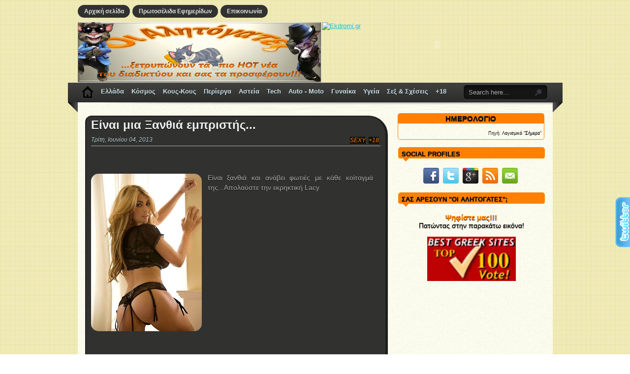

--- FILE ---
content_type: text/html; charset=UTF-8
request_url: https://alhtogates.blogspot.com/2013/06/e_4.html
body_size: 62235
content:
<!DOCTYPE html>
<html dir='ltr' xmlns='http://www.w3.org/1999/xhtml' xmlns:b='http://www.google.com/2005/gml/b' xmlns:data='http://www.google.com/2005/gml/data' xmlns:expr='http://www.google.com/2005/gml/expr' xmlns:fb='http://www.facebook.com/2008/fbml' xmlns:og='http://ogp.me/ns#'>
<head>
<link href='https://www.blogger.com/static/v1/widgets/2944754296-widget_css_bundle.css' rel='stylesheet' type='text/css'/>
<link href="//fonts.googleapis.com/css?family=Oswald" rel="stylesheet" type="text/css">
<meta content='text/html; charset=UTF-8' http-equiv='Content-Type'/>
<meta content='blogger' name='generator'/>
<link href='https://alhtogates.blogspot.com/favicon.ico' rel='icon' type='image/x-icon'/>
<link href='http://alhtogates.blogspot.com/2013/06/e_4.html' rel='canonical'/>
<link rel="alternate" type="application/atom+xml" title="Οι Αλητόγατες - Atom" href="https://alhtogates.blogspot.com/feeds/posts/default" />
<link rel="alternate" type="application/rss+xml" title="Οι Αλητόγατες - RSS" href="https://alhtogates.blogspot.com/feeds/posts/default?alt=rss" />
<link rel="service.post" type="application/atom+xml" title="Οι Αλητόγατες - Atom" href="https://www.blogger.com/feeds/8856225576346697769/posts/default" />

<link rel="alternate" type="application/atom+xml" title="Οι Αλητόγατες - Atom" href="https://alhtogates.blogspot.com/feeds/3012065236846812799/comments/default" />
<!--Can't find substitution for tag [blog.ieCssRetrofitLinks]-->
<link href='https://blogger.googleusercontent.com/img/b/R29vZ2xl/AVvXsEh2VbutCD25hXluQMiefIemqigrvIC_2HEezTWacIQ1YoYdqFQ7Q5GRntGF0gRwTNQOUC3-3kdn5p0FGRWKvxQ4DWwjCCw2nX5_La4bt9bJuy9H80swplfbg2rAlQKWK7CSglHtrbqkQXU/s320/alhtogates.blogspot.gr+(1).jpg' rel='image_src'/>
<meta content='Είναι ξανθιά και ανάβει φωτιές με κάθε κοίταγμά της...' name='description'/>
<meta content='http://alhtogates.blogspot.com/2013/06/e_4.html' property='og:url'/>
<meta content='Eίναι μια Ξανθιά εμπριστής...' property='og:title'/>
<meta content='Είναι ξανθιά και ανάβει φωτιές με κάθε κοίταγμά της...' property='og:description'/>
<meta content='https://blogger.googleusercontent.com/img/b/R29vZ2xl/AVvXsEh2VbutCD25hXluQMiefIemqigrvIC_2HEezTWacIQ1YoYdqFQ7Q5GRntGF0gRwTNQOUC3-3kdn5p0FGRWKvxQ4DWwjCCw2nX5_La4bt9bJuy9H80swplfbg2rAlQKWK7CSglHtrbqkQXU/w1200-h630-p-k-no-nu/alhtogates.blogspot.gr+(1).jpg' property='og:image'/>
<!--<b:if cond='data:blog.url == data:blog.homepageUrl'>-->
<meta content='text/html; charset=utf-8' http-equiv='content-type'/>
<meta content='-0dAhggqK_AmPuQQHNW0ydgt8bz2OCN-durUilWVe00' name='google-site-verification'/>
<meta content='Οι Αλητόγατες σας ενημερώνουν για όλα τα νέα γύρω από gossip, lifestyle, σχέσεις, παράξενα, αστεία, sex αλλά και για όλα τα άλλα νέα που κυκλοφορoύν στο διαδίκτυο!!!' name='description'/>
<meta content='νέα, νεα, news, ενημέρωση, gossip, lifestyle, showbiz, κουτσομπολιά, sexy, σεξυ, σεξ, sex, σχέσεις, καυτά νέα, hot νέα, αξιοπερίεργα, αξιοπεριεργα, παράξενα, περίεργα, αστεία, αστεια, ειδήσεις, επικαιρότητα, εφημερίδες, πρωτοσέλιδα, nea, sxeseis, παραξενα, περιεργα, paraksena, σχεσεις, perierga, aksioperierga, ενημερωση, enhmervsh, επικαιροτητα, αυτοκινητα, auto, αυτοκίνητα, moto, τεχνολογία, κουτσομπολια, koytsompolia, ειδησεις, eidhseis, εφημεριδες, πρωτοσελιδα, epikairothta, αλητόγατες, αλητογατες, alhtogates' name='keywords'/>
<meta content='Οι Αλητόγατες' name='author'/>
<meta content='3600' http-equiv='refresh'/>
<meta content='el' http-equiv='content-language'/>
<meta content='index, follow' name='robots'/>
<meta content='index, follow' name='googlebot'/>
<meta content='blogger' name='generator'/>
<meta content='Οι Αλητόγατες' name='copyright'/>
<meta content='IE=edge;chrome=1' http-equiv='X-UA-Compatible'/>
<meta content='Ppmhg90RVyRdk53cT0bnWCNMVVc' name='alexaVerifyID'/>
<!-- <b:else/> <meta content='news, ενημέρωση, ειδήσεις, gossip, sexy, lifestyle, showbiz, επικαιρότητα, αθλητικά, τεχνολογία, παράξενα, αξιοπερίεργα, games, παιχνίδια, αυτοκίνητα, auto, moto, νέα, hot, διαδίκτυο, αλητόγατες' name='keywords'/> </b:if>-->
<!-- Start www.bloggertipandtrick.net: Changing the Blogger Title Tag -->
<title>
Eίναι μια Ξανθιά εμπριστής...
        | Οι Αλητόγατες
      </title>
<!--<data:blog.title/>-->
<!-- End www.bloggertipandtrick.net: Changing the Blogger Title Tag -->
<link href='https://blogger.googleusercontent.com/img/b/R29vZ2xl/AVvXsEiZ1i-3pBrBGYPeU3wi1RN6BpQ48A4n_BMdDTQcw5cuZHxwvp7JrfO9JY5Wc8zMSXAsBzMyRly5zVvzFdV1jGrsO3NfOAEce9w00k60TEvIoOdM0LwsxyXQwmXy-m3E2VgjOKuQsYaCGpCo/s128/Picture159x159.jpg' rel='shortcut icon' type='image/vnd.microsoft.icon'/>
<style id='page-skin-1' type='text/css'><!--
/*
-----------------------------------------------
Blogger Template Style
Name:   Denitto
Author: Lasantha Bandara
URL 1:  http://www.premiumbloggertemplates.com/
URL 2:  http://www.bloggertipandtrick.net/
Date:   February 2012
License:  This free Blogger template is licensed under the Creative Commons Attribution 3.0 License, which permits both personal and commercial use.
However, to satisfy the 'attribution' clause of the license, you are required to keep the footer links intact which provides due credit to its authors. For more specific details about the license, you may visit the URL below:
http://creativecommons.org/licenses/by/3.0/
----------------------------------------------- */
>#layout ul{list-style-type:none;list-style:none}
body#layout ul li{list-style-type:none;list-style:none}
body#layout #myGallery{display:none}
body#layout .featuredposts{display:none}
body#layout .fp-slider{display:none}
body#layout #navcontainer{display:none}
body#layout .menu-secondary-wrap{display:none}
body#layout .menu-secondary-container{display:none}
body#layout #skiplinks{display:none}
body#layout .feedtwitter{display:none}
body#layout #header-wrapper {margin-bottom:10px;min-height:50px;}
body#layout #crosscol-wrapper2 {margin:0px;}
body#layout .social-profiles-widget h3 {display:none;}
/* Variable definitions
====================
<Variable name="bgcolor" description="Page Background Color"
type="color" default="#fff">
<Variable name="textcolor" description="Text Color"
type="color" default="#333">
<Variable name="linkcolor" description="Link Color"
type="color" default="#58a">
<Variable name="pagetitlecolor" description="Blog Title Color"
type="color" default="#666">
<Variable name="descriptioncolor" description="Blog Description Color"
type="color" default="#999">
<Variable name="titlecolor" description="Post Title Color"
type="color" default="#c60">
<Variable name="bordercolor" description="Border Color"
type="color" default="#ccc">
<Variable name="sidebarcolor" description="Sidebar Title Color"
type="color" default="#999">
<Variable name="sidebartextcolor" description="Sidebar Text Color"
type="color" default="#666">
<Variable name="visitedlinkcolor" description="Visited Link Color"
type="color" default="#999">
<Variable name="bodyfont" description="Text Font"
type="font" default="normal normal 100% Georgia, Serif">
<Variable name="headerfont" description="Sidebar Title Font"
type="font"
default="normal normal 78% 'Trebuchet MS',Trebuchet,Arial,Verdana,Sans-serif">
<Variable name="pagetitlefont" description="Blog Title Font"
type="font"
default="normal normal 200% Georgia, Serif">
<Variable name="descriptionfont" description="Blog Description Font"
type="font"
default="normal normal 78% 'Trebuchet MS', Trebuchet, Arial, Verdana, Sans-serif">
<Variable name="postfooterfont" description="Post Footer Font"
type="font"
default="normal normal 78% 'Trebuchet MS', Trebuchet, Arial, Verdana, Sans-serif">
<Variable name="startSide" description="Side where text starts in blog language"
type="automatic" default="left">
<Variable name="endSide" description="Side where text ends in blog language"
type="automatic" default="right">
*/
/* Use this with templates/template-twocol.html */
body{background:url(https://blogger.googleusercontent.com/img/b/R29vZ2xl/AVvXsEiZK4RyBUrZWPq1B2gb2fh60PUrUfwuFYb10-WGnzIhkWfyCFsSFlu7V1OrqWkVp9p-zYJdexGzSTJpLepuUCtEfwoTdKijVqJr9JjbTEI2C4B5ZM1X6K0SiTTP-jYSKH1mnxGMbO-8ssUu/s400/body.png) repeat scroll 0% 0% transparent;
/*#090909 url(https://blogger.googleusercontent.com/img/b/R29vZ2xl/AVvXsEi30kOvUjW6eCV8XzhneTAoaLKZINUS8CczKNDKLmpfmjrbODwsA8WmdBlX9sr6SOYY6AqFGySB6udA217g94kscdFiY4f0JmB6Ry6Jnemnh40eKaTuLg_q3ez2XFJJIjtS120l9x_tOas/s0/background.jpg) center top no-repeat;*/
color:#EEF0F1;font-family: Arial, Helvetica, Sans-serif;font-size: 13px;margin:0px;padding:0px;}
a:link,a:visited{color:#16C1E6;text-decoration:underline;outline:none;}
a:hover{color:#46C9F2;text-decoration:none;outline:none;}
a img{border-width:0}
#body-wrapper{margin:0px;padding:0px;}
/***************  TOP MENU STYLES  ***************/
#PageList3 {
height: 30px;
margin: 0px;
padding: 0px;
width: 735px;
}
.PageList li a {
background: none repeat scroll 0 0 #313130;
border-radius: 15px 15px 15px 15px;
-moz-border-radius: 15px 15px 15px 15px;
-webkit-border-radius: 15px 15px 15px 15px;
color: #dedede;
font: bold 12px arial;
padding: 6px 12px 6px 13px;
text-transform: none;
text-decoration:none;
margin-right:5px;
}
.crosscol2 .PageList li, .footer .PageList li {
background: none repeat scroll 0 0 transparent;
float: left;
list-style: none outside none;
margin: 0;
padding: 0;
}
.crosscol2 .PageList UL, .footer .PageList UL {
list-style: none outside none;
margin: 15px 0 0px 0px;
padding: 0;
}
.PageList li.selected a {
background: none repeat scroll 0 0 #202020;
border-radius: 15px 15px 15px 15px;
color: #fff;
text-decoration: none;
text-shadow: 0 1px #000000;
}
.PageList li a:hover {
background: none repeat scroll 0 0 #202020;
border-radius: 15px 15px 15px 15px;
color: #fff;
text-decoration: none;
text-shadow: 0 1px #000000;
}
/* Header-----------------------------------------------*/
#header-wrapper {height: 123px; padding-top:0px;}
#header-inside {height: 123px; margin: 0 auto; position: relative; width: 981px; z-index: 2;}
#header{float:left;width:400px; height:123px} <!--400 px 122px-->
#header, #header a {color: rgb(51, 51, 51); text-decoration: none;}
#header a:hover {}
#header h1 {color:#3E3E3E; font-family: Impact, sans-serif; font-size: 38px; font-weight: normal; line-height: 60px; padding: 15px 0 0 10px; text-shadow:0px 1px 0px #fff, 0px 2px 0px #C6C6C6;}
#header img {border:none;max-height:123px;padding-top: 0px} <!--104px 9px-->
#header .description {padding: 0 0 0 12px;  color:#666; }
#topnav {float: left;height: 24px;padding-top: 8px;}
#header-banner{float: right;width:485px;margin-top: 0px;margin-bottom:0px;}  <!-- 468   60-->
#HTML25 h2 {display:none;}
.social-profiles-widget img{margin:0 4px 0 0}
.social-profiles-widget img:hover{opacity:0.8}
.social-profiles-widget a {text-decoration:none;}
/* Outer-Wrapper----------------------------------------------- */
#outer-wrapper{width:965px;margin: 15px auto 0;padding:0px;text-align:left;}
#content-wrapper{/*background:#0E0E0E;*/background: url("https://blogger.googleusercontent.com/img/b/R29vZ2xl/AVvXsEiOfkZzmQmq4UrlKH7nBsY6vadhEqZ88YOPA3LTboSqXp4PAyadaLewvajH3dGs_kbu1HekMmcvxVro1Znw6bFC-sosx1UlgoQtLxOxG5DxMVMoTr_AYqkqrvQoh3BxUERTwJJrGYtUaxC5/s400/casingg1.png") repeat scroll 0% 0% transparent;padding:0 15px 15px 15px;}
#main-wrapper{width:615px;float:left;margin:0px;padding:0px 0px 0px 0px;word-wrap:break-word;overflow:hidden;text-shadow:0 1px 0 #000;}
#rsidebar-wrapper{width:300px;float:right;margin:0px;padding:0px 0px 0px 0px;word-wrap:break-word;overflow:hidden;text-shadow:0 1px 1px #0e0e0e;}
/* Headings----------------------------------------------- */
h2{}
/* Posts-----------------------------------------------*/
#post-wrapper{padding: 5px 10px 5px 10px; background:#313130; border-width: 2px 5px 5px 2px; border-style:solid; border-color:#1e1e1e; -moz-border-radius: 1em 3em 1em 3em;
border-radius: 1em 3em 1em 3em;}
h2.date-header{margin:1.5em 0 .5em;display:none;}
.wrapfullpost{}
<!-- svise to h1 apo to .post kai ta post-title kai alla allagi apo to h1 se h3 opws htan -->
.post h1{margin-bottom:15px;}
h1.post-title{color:#EEF0F1;margin:0 0 10px 0;padding:0;font-family:Arial, Helvetica, Sans-serif;font-size:24px;line-height:24px;font-weight:bold;}
h1.post-title a,h1.post-title a:visited,h1.post-title strong{display:block;text-decoration:none;color:#EEF0F1;text-decoration:none;}
h1.post-title strong,h1.post-title a:hover{color:#FF8000;text-decoration:none;}
.post-body{margin:0px;padding:0px 10px 0px 0px;font-family:Arial, Helvetica, Sans-serif;font-size:12px;line-height: 20px;}
.post-footer{margin:5px 0;}
.comment-link{margin-left:.6em}
.post-body img{margin-top:2px;padding:0px;border:4px solid #0e0e0e;background-origin:padding-box;/*background:#0E0E0E;*/-webkit-border-radius: 15px; -moz-border-radius: 15px;}
.postmeta-primary {color:#B7D5DA;font-size: 12px;padding: 1px 0 5px 0;font-family: Arial, Verdana;border-bottom: 1px solid #b6b5b5;font-style: italic;}
.postmeta-primary a {padding: 1px 3px;/*background: #8c0311;*/color: #FF8000;text-decoration: none;
text-shadow: 0 1px 1px #000; text-transform:uppercase; float:right;}.postmeta-primary a:hover {background-color: #FF8000; /*#6a010e;*/font-size: 14px;}
/*.postmeta-secondary{color:#B7D5DA;font-size:12px;line-height:18px;padding:0 0 10px 0}
.postmeta-primary span,.postmeta-secondary span{background:url(https://blogger.googleusercontent.com/img/b/R29vZ2xl/AVvXsEiid9VFYozktM2af-0JB9d2SwSHcidAa25hEcis1rSXTccF_czcxgSS-2legBYTYzUchuTTsfF0X3xWw5QXuZLw46CLfHjvqPiv6s292odNpL7m1NF1YqYHYOVuKhQT9LXOQM7vSf_wPgE/s0/meta-separator.png) left center no-repeat;padding:3px 0 3px 10px}
.postmeta-primary span:first-child,.postmeta-secondary span:first-child{background:none;padding-left:0} */
.readmore{margin-bottom:5px;float:right}
.readmore a{color:#999;padding:8px 0;display:inline-block;font-size:12px;line-height:12px;text-decoration:none;text-transform:none}
.readmore a:hover{color:#FFF;text-decoration:none}
/* Sidebar Content----------------------------------------------- */
/*.sidebar{margin:0 0 10px 0;font-size:13px;color:#D2D7DC;}
.sidebar a{text-decoration:none;color:#D2D7DC;}
.sidebar a:hover{text-decoration:none;color:#FF8000;}
.sidebar h2{text-align:center;margin:0 0 10px 0;padding:6px 0 4px 4px;border-bottom:2px dashed #414548;color:#F0F2F3;font-size:16px;line-height:16px;font-family:Arial,Helvetica,Sans-serif;font-weight:bold;text-decoration:none;text-transform:uppercase;}
.sidebar ul{list-style-type:none;list-style:none;margin:0px;padding:0px;}
.sidebar ul li{padding:0 0 9px 0;margin:0 0 8px 0;border-bottom:1px dotted #383C3F;}
.sidebar .widget{margin:0 0 15px 0;padding:0;color:#D2D7DC;font-size:13px;}*/
.sidebar{margin:0 0 10px 0;font-size:13px;color:#0e0e0e/*#D2D7DC*/;}
.sidebar a{text-decoration:none;color:#0e0e0e/*#D2D7DC;*/}
.sidebar a:hover{text-decoration:underline;color:#FF8000;}
.sidebar h2{color:#0e0e0e;background:url(https://blogger.googleusercontent.com/img/b/R29vZ2xl/AVvXsEjzQhvxKP42bJnoaBM47Ko9qxCTcfHxonIrE_VX1A5-wjLOIjT9udlRrkAQwynwpN5NWn9CHR2hFwydoG-8ej2i-HCBDLG-7cF994X8Tiq4ygZbg_ZhFjjLCy1Zxi6yj7o40FzgNOvbIKjk/w300-h29-no/sidebar+cloud.png) left top no-repeat;font-size:13px;line-height:13px;font-family:Arial,Helvetica,Sans-serif;font-weight:bold;margin:0 0 10px 0;padding:7px 0 12px 8px;text-transform:uppercase;}
.sidebar ul{list-style-type:none;list-style:none;margin:0px;padding:0px;}
.sidebar ul li{padding:8px 0 8px 12px;margin:0;background:url(https://blogger.googleusercontent.com/img/b/R29vZ2xl/AVvXsEjrBxQPrYULXFZEjBFkpzcymPBP2qT0MBSeDLylSvN2YeBNWQubXGOBd24RgWjE_Lt8cAfLvgwKir5lMn3PgqVlStgsSEQ1KBVo4qlhPH4KnVWdd80lwsWzS058W238lEg4bVWvy3qXnjPA/w5-h9-no/bullet.png) left 10px no-repeat !important;border-bottom:1px dotted #383C3F;}
.sidebar .widget{margin:0 0 15px 0;padding:0;color:#0e0e0e;/*#D2D7DC;*/font-size:13px;}
.main .widget{margin:0 0 5px;padding:0 0 2px}
.main .Blog{border-bottom-width:0}
/* FOOTER ----------------------------------------------- */
#footer-container{}
#footer{margin:0 auto;padding-bottom:15px;text-shadow:0 1px 0 #000;}
#copyrights{color:#D2D7DC;/*#FFF;*/background:#313130;/*#35393C;*/ -moz-border-radius: 25px;
border-radius: 25px;text-align:center;padding:10px 0 10px 0;margin-top:4px;}
#copyrights a{color:#eee; text-decoration:none; font-size:13px;}
#copyrights a:hover{color:#ff8000;text-decoration:underline;}
#credits{color:#FFF;text-align:center;font-size:11px;padding:10px 0 0 0}
#credits a{color:#FFF;text-decoration:none}
#credits a:hover{text-decoration:none;color:#FFF}
/**************MAIN CENTRAL MENU STYLES************************/
#botmenu {
height: 60px;
font-family: Arial,verdana,Century gothic,sans-serif;
background: #333 url(https://blogger.googleusercontent.com/img/b/R29vZ2xl/AVvXsEgSHEuAsQLWzAmeK7ipY09n1sBP1Osa74d2UvR8NCS1A7yoKpcEaZNipOZ3VgisP50GXup3thq-LD_zmcG4yUfj7Lr8lRE4SdtNgA203Q4zqRzrehW9i3qfUz-C5bjpazjIhdiIEu5YeA0R/s1005/menu1.png) no-repeat scroll 0% 0%;
font-size: 13px;
text-shadow: 1px 1px 1px rgb(0, 0, 0);
font-weight: bold;
margin-left: -20px;
margin-right: -20px;
}
.homelink{
width:40px;
height:40px;
float:left;
margin-left:20px;
}
.homelink :hover{
background:url(https://blogger.googleusercontent.com/img/b/R29vZ2xl/AVvXsEiF3twxE5ohHbcp2YIV5zu4BfYEk8RpQzxAVvKZkK_zDHMhvNqmhkJxcHYSKOfgOC2UsAEDX1k6rx93XW0_1kwfSdt5Z3fWq9DyWYgv91aVZ1VnTuHo80ApHCfUrKEymYIbbLJ60ijK1MLb/s40/home2.png);
}
#submenu {
margin: 0px 0px;
width:735px; <!-- 580 -->
padding:0px 0px;
float:left;
}
#submenu ul {
width: 100%;
float: left;
list-style: none;
margin: 0 0px;
padding: 0 0px;
}
#submenu li {
float: left;
list-style: none;
margin: 0;
padding: 0;
color: #fff;
text-shadow:1px 1px 0px #012830;
}
#submenu li a {
color: #ddd;
display: block;
margin: 0;
padding: 10px 8px 12px 7px; /*10 10 12 10*/
text-decoration: none;
position: relative;
text-shadow:1px 1px 0px #012830;
}
#submenu li a:hover, #submenu li a:active, #submenu .current_page_item a  {
color: #ff8000; <!-- fff -->
text-shadow:1px 1px 0px #012830;
background:url(https://blogger.googleusercontent.com/img/b/R29vZ2xl/AVvXsEjZUhZXPcG4kfGJNFYlPB1PmvAvJHVPxU1esxL9_VNb8WMen2NKsAm8Rn6HHjl4idqAT-XK4BwX1j6ipGEpTzZIKvUFH5DFUDHg-V4533tk_CRlmLWBxv6gS4xI2N0PN48-SPdI_KjxKVZ3/s400/menua.png) repeat-x;
text-decoration:none;
}
#submenu li a.sf-with-ul {
padding-right: 8px; <!-- 20 -->
}
#submenu li li a, #submenu li li a:link, #submenu li li a:visited {
font-size: 12px;
color: #aaa;
text-shadow:none;
width: 148px;
font-family: Arial, Tahoma, Verdana;
margin: 0;
padding: 0px 10px;
line-height:35px;
border-bottom:1px solid #40403D;
border-top:1px solid #313130;
border-left:1px solid #313130;
border-right:1px solid #40403D;
text-transform: none;
position: relative;
background:#353635;
}
#submenu ul ul li:first-child{
border-top:none;
}
#submenu ul ul li:last-child{
border-bottom:none;
}
#submenu li li:last-child{
border-bottom:none;
}
#submenu li li a:hover, #submenu li li a:active {
background:#30312F;
color: #ff8000; <!-- eee -->
}
#submenu li ul {
z-index: 9999;
position: absolute;
left: -999em;
height: auto;
width: 170px;
margin: 5px 0px;
padding: 5px 5px;
background:#1E1E1E;
border-radius: 3px;
-moz-border-radius: 3px;
-webkit-border-radius: 3px;
}
#submenu li ul a {
width: 150px;
}
#submenu li ul a:hover, #submenu li ul a:active {
}
#submenu li ul ul {
margin: -41px 0 0 179px;
}
#submenu li:hover ul ul, #submenu li:hover ul ul ul, #submenu li.sfHover ul ul, #submenu li.sfHover ul ul ul {
left: -999em;
}
#submenu li:hover ul, #submenu li li:hover ul, #submenu li li li:hover ul, #submenu li.sfHover ul, #submenu li li.sfHover ul, #submenu li li li.sfHover ul {
left: auto;
}
#submenu li:hover, #submenu li.sfHover {
position: static;
}
/* Search ----------------------------------------------- */
#search {
float: right;
width: 163px;
height: 25px;
background: url(https://blogger.googleusercontent.com/img/b/R29vZ2xl/AVvXsEiaTUBiSOU1tYHOeyJmkyqVvNNtkZWJXW5QriMVGs2N2ImwZRgRKu6rS3kj7mdkPJZ4x_DqNLdFVXqdHGeSCv1m3NQ5YTuG6JWxSq4SbRm-60qwg9E57CLPH8g1f5atyCc7bN3kBAMq1JxM/s400/search-bg.png) no-repeat scroll 0% 0% transparent;
margin: 5px 30px 0px 0px;
padding: 6px 0px 0px 9px;
}
#search input { background:none; border:none; color:#aaa; width:130px; }
/* Comments----------------------------------------------- */
#comments{padding:10px;/*background-color:#0e0e0e;border:1px dashed #0e0e0e;*/}
#comments h4{font-size:16px;font-weight:bold;margin:1em 0;color:#999999}
#comments-block3{padding:0;margin:0;float:left;overflow:hidden;position:relative;}
#comment-name-url{width:465px;float:left}
#comment-date{width:465px;float:left;margin-top:5px;font-size:10px;}
#comment-header{float:left;padding:5px 0 40px 10px;margin:5px 0px 15px 0px;position:relative;background-color:#090909;border:1px dashed #222;}
.avatar-image-container{background:url(https://blogger.googleusercontent.com/img/b/R29vZ2xl/AVvXsEhJAF7hutkAw9ilb7NFNWSt4Pc47gDE_U6nr9HKLgxkto1o81R_hskpXiyDrURxnWvImmAe7kpcUOx1ymrcG1vUswJVBYQJ10fJ0E36W8tuk1rxQUtixOnSucWDGlCg8tG0nIuVbItdKXo/s0/comment-avatar.jpg);width:32px;height:32px;float:right;margin:5px 10px 5px 5px;border:1px solid #ddd;}
.avatar-image-container img{width:32px;height:32px;}
a.comments-autor-name{color:#fff;font:normal bold 14px Arial,Tahoma,Verdana}
a.says{color:#fff;font:normal 14px Arial,Tahoma,Verdana}
.says a:hover{text-decoration:none}
.deleted-comment{font-style:italic;color:gray}
#blog-pager-newer-link{float:left; display: none;}
#blog-pager-older-link{float:right; display: none;}
#blog-pager{text-align:center; display: none;}
.feed-links{clear:both;line-height:2.5em}
/* Profile ----------------------------------------------- */
.profile-img{float:left;margin-top:0;margin-right:5px;margin-bottom:5px;margin-left:0;padding:4px;border:1px solid #cccccc}
.profile-data{margin:0;text-transform:uppercase;letter-spacing:.1em;font:normal normal 78% 'Trebuchet MS', Trebuchet, Arial, Verdana, Sans-serif;color:#999999;font-weight:bold;line-height:1.6em}
.profile-datablock{margin:.5em 0 .5em}
.profile-textblock{margin:0.5em 0;line-height:1.6em}
.avatar-image-container{background:url(https://blogger.googleusercontent.com/img/b/R29vZ2xl/AVvXsEhJAF7hutkAw9ilb7NFNWSt4Pc47gDE_U6nr9HKLgxkto1o81R_hskpXiyDrURxnWvImmAe7kpcUOx1ymrcG1vUswJVBYQJ10fJ0E36W8tuk1rxQUtixOnSucWDGlCg8tG0nIuVbItdKXo/s0/comment-avatar.jpg);width:32px;height:32px;float:right;margin:5px 10px 5px 5px;border:1px solid #ddd;}
.avatar-image-container img{width:32px;height:32px;}
.profile-link{font:normal normal 78% 'Trebuchet MS', Trebuchet, Arial, Verdana, Sans-serif;text-transform:uppercase;letter-spacing:.1em}
#navbar-iframe{height:0;visibility:hidden;display:none;}
/* START
--------------------------------------------------------------------
Automatic Content Slider for Blogger using Nivo Slider
By http://www.abu-farhan.com
--------------------------------------------------------------------
Nivo Slider
*/
/*-----START Default Theme ----------------------------------------*/
.theme-default .nivoSlider {
position:relative;
background:#fff url(https://lh3.googleusercontent.com/blogger_img_proxy/AEn0k_sTYEVNCMoqPC-YWUTWKBi2rISomEIXGm2piEbZQbAlv5yupHwl_jqvBStBh4aL5-LYpb-4UAouh9U6pBxS8ns9-2-KbmycpP8gFwRo9G3-dcqrt4vqAfgOtrCzfAwhxWAZJy8Q4NvJSyAT0u4szUmiznd9qGDm=s0-d) no-repeat 50% 50%;
-webkit-box-shadow: 0px 1px 5px 0px #4a4a4a;
-moz-box-shadow: 0px 1px 5px 0px #4a4a4a;
box-shadow: 0px 1px 5px 0px #4a4a4a;
}
.theme-default .nivoSlider img {
position:absolute;top:0px;left:0px;display:none;
}
.theme-default .nivoSlider a {
border:0;display:block;
}
.theme-default .nivo-controlNav {
position:absolute;left:44%;bottom:-42px;
margin-left:-40px; /* Tweak this to center bullets */
}
.theme-default .nivo-controlNav a {
display:block;width:22px;height:22px;
background:url(https://blogger.googleusercontent.com/img/b/R29vZ2xl/AVvXsEj4M0XBA-EV4afQmsLD_7Fg5ipuZJZHkn5ZBPz8NdwXC-tGSZ6pm_-fgyquxvhk029f23uSPcDEwPhf3ISmMwWXkJc-SxVNqZFy-k6Ee8aGHfJh_odna0EsK4VdRk9H2RpIOUJPfPx_QSs6/w22-h41-no/slider_bullet.png) no-repeat;
text-indent:-9999px;border:0px;margin-right: 3px;float:left;
}
.theme-default .nivo-controlNav a.active {
background-position:0 -22px;
}
.theme-default .nivo-directionNav a {
display:block;width:30px;height:30px;
background:url(https://lh3.googleusercontent.com/blogger_img_proxy/AEn0k_uQonJ9o1KFT6ial2DlfXbhLBzaxjFqdqyVSWgUQqAl2VBW1EfoYjQBGvnR0nK2PHfpGKfKHrnNIxQHZ7FTsuiSj3glZA=s0-d) no-repeat;
opacity:0.6;filter:alpha(opacity = 60);
text-indent:-9999px;border:0;
}
.theme-default .nivo-directionNav a:hover {
opacity:0.9;filter:alpha(opacity = 90);
}
.theme-default a.nivo-nextNav {
background-position:-30px 0;right:15px;
}
.theme-default a.nivo-prevNav {
left:15px;
}
.theme-default .nivo-caption {
font-family: Helvetica, Arial, sans-serif;
}
.theme-default .nivo-caption a {
color:#fff;
border-bottom:1px dotted #fff;
}
.theme-default .nivo-caption a:hover {
color:#fff;
}
/*----- END Default Theme ----------------------------------------*/
/* The Nivo Slider styles */
.nivoSlider {
position:relative;
}
.nivoSlider img {
position:absolute;top:0px;left:0px;
}
/* If an image is wrapped in a link */
.nivoSlider a.nivo-imageLink {
position:absolute;top:0px;left:0px;width:100%;height:100%;border:0;
padding:0;margin:0;z-index:6;display:none;
}
/* The slices and boxes in the Slider */
.nivo-slice {
display:block;
position:absolute;
z-index:5;
height:100%;
}
.nivo-box {
display:block;
position:absolute;
z-index:5;
}
/* Caption styles */
.nivo-caption {
position:absolute;
left:0px;
bottom:0px;
background:#000;
color:#fff;
opacity:0.7; /* Overridden by captionOpacity setting */
width:100%;
z-index:8;
}
.nivo-caption p {
font-size:22px;
font-weight:bold;
padding:5px;
margin:0;
}
.nivo-caption a {
display:inline !important;
}
.nivo-html-caption {
display:none;
}
/* Direction nav styles (e.g. Next & Prev) */
.nivo-directionNav a {
position:absolute;
top:45%;
z-index:9;
cursor:pointer;
}
.nivo-prevNav {
left:0px;
}
.nivo-nextNav {
right:0px;
}
/* Control nav styles (e.g. 1,2,3...) */
.nivo-controlNav a {
position:relative;
z-index:9;
cursor:pointer;
}
.nivo-controlNav a.active {
font-weight:bold;
}
.theme-default #slider {
margin:0px auto 50px auto;
width:618px; /* Make sure your images are the same size */
height:312px; /* Make sure your images are the same size */
}
.theme-pascal.slider-wrapper,
.theme-orman.slider-wrapper {
margin-top:150px;
}
.clear {
clear:both;
}
/* END
--------------------------------------------------------------------
Automatic Content Slider for Blogger using Nivo Slider
By http://www.abu-farhan.com
--------------------------------------------------------------------
Nivo Slider
*/
#authorbox {
background: #0e0e0e;-moz-border-radius: 10px;
-khtml-border-radius: 10px;-webkit-border-radius: 10px;border-radius: 10px; -moz-border-radius:10px;
border-color:#A8A8A8 #A8A8A8 #a8a8a8;border-style:solid solid solid;
border-width:1px 1px thin;width:90%;/*margin:0 auto;margin-top:20px;*/overflow:hidden;
margin:2px auto 10px auto;
text-align:justify;
width:550px;
}
#authorbox h4 {
font-size:16px;
color:#c2c2c2;
margin:0;
padding:10px 10px 5px 10px;
}
#authortext{
padding-left:84px;
}
#authorbox img {
opacity: 1;
margin: 10px;
border: 2px solid #e7e7ed;
-webkit-border-radius: 50px;
-moz-border-radius: 50px;
-moz-transition: all 1s ease-out;
-o-transition: all 1s ease-out;
-webkit-transition: all 1s ease-out;
-ms-transition: all 1s ease-out;
transition: all 1s ease-out;
-moz-transform: rotate(360deg);
-o-transform: rotate(360deg);
-webkit-transform: rotate(360deg);
-ms-transform: rotate(360deg);
transform: rotate(360deg);
filter: progid:DXImageTransform.Microsoft.Matrix( M11=0.9961946980917455, M12=-0.08715574274765817, M21=0.08715574274765817, M22=0.9961946980917455, sizingMethod='auto expand');
zoom: 1;
float: left;
}
#authorbox img:hover {
opacity: 0.5;
-moz-transform: rotate(0deg);
-o-transform: rotate(0deg);
-webkit-transform: rotate(0deg);
-ms-transform: rotate(0deg);
transform: rotate(0deg);
filter: progid:DXImageTransform.Microsoft.Matrix( M11=0.9961946980917455, M12=-0.08715574274765817, M21=0.08715574274765817, M22=0.9961946980917455, sizingMethod='auto expand');
zoom: 1;
}
#authorbox p{
color:#c2c2c2;
margin:0;
padding:0px 10px 10px 10px;
}
#authorbox h4>a{
text-decoration:none;
}
#authorbox p{ /* Style text description */
color:#c2c2c2;
}
#authorbox a{ /* Style linked text */
text-decoration:none;
}
#authorbox a:hover {
color:#e08600;
text-decoration:underline;
}
/*TELOS authorbox*/
/*page navigation*/
.pagenavi{
clear:both;margin:10px auto;text-align:center
}
.pagenavi span,.pagenavi a{
padding:10px;
margin-right:5px;
padding-top:5px;
padding-bottom:5px;
background:#1e1e1e;
-webkit-border-radius: 5px;
-moz-border-radius: 5px;
border-radius: 5px;
}
.pagenavi a,.pagenavi .current{
color:#fff;text-decoration:none
}
.pagenavi a:hover,.pagenavi .current{
background:#ff8000;color:#fff;text-decoration:none
}
.pagenavi .pages,.pagenavi .current{
font-weight:bold
}
.pagenavi .pages{border:none}
/*page navigation*/
/*footer 3 column customisation via tutorial on www.fashionbeautyetc.com */
/*#footer-column-container {clear:both;} #footer-column-container h2{font-size:20px;text-align:left;color:#000;Arial&quot;,Times,serif; font:normal bold 18px Arial,Georgia,&quot;text-transform:none} .footer-column {padding: 10px;}*/
#footer-column-container{background:#313130; -moz-border-radius: 12px;
border-radius: 12px; margin:0;padding:10px 0 0 0; font-size:13px;color:#D2D7DC;}
#footer-column-container a{text-decoration:none;color: #D2D7DC;}
#footer-column-container a:hover{text-decoration:underline;color:#FF8000;}
#footer-column-container h2{color:#0e0e0e;background:url(https://blogger.googleusercontent.com/img/b/R29vZ2xl/AVvXsEjzQhvxKP42bJnoaBM47Ko9qxCTcfHxonIrE_VX1A5-wjLOIjT9udlRrkAQwynwpN5NWn9CHR2hFwydoG-8ej2i-HCBDLG-7cF994X8Tiq4ygZbg_ZhFjjLCy1Zxi6yj7o40FzgNOvbIKjk/w300-h29-no/sidebar+cloud.png) left top no-repeat;font-size:13px;line-height:13px;font-family:Arial,Helvetica,Sans-serif;font-weight:bold;margin:0 0 10px 0;padding:7px 0 12px 8px;text-transform:uppercase;}
#footer-column-container ul{list-style-type:none;list-style:none;margin:0px;padding:0px;}
#footer-column-container ul li{padding:8px 0 8px 12px;margin:0;background:url(https://blogger.googleusercontent.com/img/b/R29vZ2xl/AVvXsEjrBxQPrYULXFZEjBFkpzcymPBP2qT0MBSeDLylSvN2YeBNWQubXGOBd24RgWjE_Lt8cAfLvgwKir5lMn3PgqVlStgsSEQ1KBVo4qlhPH4KnVWdd80lwsWzS058W238lEg4bVWvy3qXnjPA/w5-h9-no/bullet.png) left 10px no-repeat !important;border-bottom:1px dotted #383C3F;}
#footer-column-container .widget{margin:0 0 15px 0;padding:0;color:#D2D7DC;font-size:13px;}
/*same with sidebar*/
/*footer 3 column customisation via tutorial on www.fashionbeautyetc.com */

--></style>
<script src="//ajax.googleapis.com/ajax/libs/jquery/1.8.2/jquery.js" type="text/javascript"></script>
<script type='text/javascript'>
      //<![CDATA[
      (function($){
        /* hoverIntent by Brian Cherne */
        $.fn.hoverIntent = function(f,g) {
          // default configuration options
          var cfg = {
            sensitivity: 7,
            interval: 100,
            timeout: 0
          };
          // override configuration options with user supplied object
          cfg = $.extend(cfg, g ? {
            over: f, out: g }
                         : f );
          // instantiate variables
          // cX, cY = current X and Y position of mouse, updated by mousemove event
          // pX, pY = previous X and Y position of mouse, set by mouseover and polling interval
          var cX, cY, pX, pY;
          // A private function for getting mouse position
          var track = function(ev) {
            cX = ev.pageX;
            cY = ev.pageY;
          };
          // A private function for comparing current and previous mouse position
          var compare = function(ev,ob) {
            ob.hoverIntent_t = clearTimeout(ob.hoverIntent_t);
            // compare mouse positions to see if they've crossed the threshold
            if ( ( Math.abs(pX-cX) + Math.abs(pY-cY) ) < cfg.sensitivity ) {
              $(ob).unbind("mousemove",track);
              // set hoverIntent state to true (so mouseOut can be called)
              ob.hoverIntent_s = 1;
              return cfg.over.apply(ob,[ev]);
            }
            else {
              // set previous coordinates for next time
              pX = cX;
              pY = cY;
              // use self-calling timeout, guarantees intervals are spaced out properly (avoids JavaScript timer bugs)
              ob.hoverIntent_t = setTimeout( function(){
                compare(ev, ob);
              }
                                            , cfg.interval );
            }
          };
          // A private function for delaying the mouseOut function
          var delay = function(ev,ob) {
            ob.hoverIntent_t = clearTimeout(ob.hoverIntent_t);
            ob.hoverIntent_s = 0;
            return cfg.out.apply(ob,[ev]);
          };
          // A private function for handling mouse 'hovering'
          var handleHover = function(e) {
            // next three lines copied from jQuery.hover, ignore children onMouseOver/onMouseOut
            var p = (e.type == "mouseover" ? e.fromElement : e.toElement) || e.relatedTarget;
            while ( p && p != this ) {
              try {
                p = p.parentNode;
              }
              catch(e) {
                p = this;
              }
            }
            if ( p == this ) {
              return false;
            }
            // copy objects to be passed into t (required for event object to be passed in IE)
            var ev = jQuery.extend({
            }
                                   ,e);
            var ob = this;
            // cancel hoverIntent timer if it exists
            if (ob.hoverIntent_t) {
              ob.hoverIntent_t = clearTimeout(ob.hoverIntent_t);
            }
            // else e.type == "onmouseover"
            if (e.type == "mouseover") {
              // set "previous" X and Y position based on initial entry point
              pX = ev.pageX;
              pY = ev.pageY;
              // update "current" X and Y position based on mousemove
              $(ob).bind("mousemove",track);
              // start polling interval (self-calling timeout) to compare mouse coordinates over time
              if (ob.hoverIntent_s != 1) {
                ob.hoverIntent_t = setTimeout( function(){
                  compare(ev,ob);
                }
                                              , cfg.interval );
              }
              // else e.type == "onmouseout"
            }
            else {
              // unbind expensive mousemove event
              $(ob).unbind("mousemove",track);
              // if hoverIntent state is true, then call the mouseOut function after the specified delay
              if (ob.hoverIntent_s == 1) {
                ob.hoverIntent_t = setTimeout( function(){
                  delay(ev,ob);
                }
                                              , cfg.timeout );
              }
            }
          };
          // bind the function to the two event listeners
          return this.mouseover(handleHover).mouseout(handleHover);
        };
      }
      )(jQuery);
      //]]>
    </script>
<script type='text/javascript'>
      //<![CDATA[
      /*
* Superfish v1.4.8 - jQuery menu widget
* Copyright (c) 2008 Joel Birch
*
* Dual licensed under the MIT and GPL licenses:
* 	http://www.opensource.org/licenses/mit-license.php
* 	http://www.gnu.org/licenses/gpl.html
*
* CHANGELOG: http://users.tpg.com.au/j_birch/plugins/superfish/changelog.txt
*/
      ;
      (function($){
        $.fn.superfish = function(op){
          var sf = $.fn.superfish,
              c = sf.c,
              $arrow = $(['<span class="',c.arrowClass,'"> &#187;</span>'].join('')),
              over = function(){
                var $$ = $(this), menu = getMenu($$);
                clearTimeout(menu.sfTimer);
                $$.showSuperfishUl().siblings().hideSuperfishUl();
              }
          ,
              out = function(){
                var $$ = $(this), menu = getMenu($$), o = sf.op;
                clearTimeout(menu.sfTimer);
                menu.sfTimer=setTimeout(function(){
                  o.retainPath=($.inArray($$[0],o.$path)>-1);
                  $$.hideSuperfishUl();
                  if (o.$path.length && $$.parents(['li.',o.hoverClass].join('')).length<1){
                    over.call(o.$path);
                  }
                }
                                        ,o.delay);
              }
          ,
              getMenu = function($menu){
                var menu = $menu.parents(['ul.',c.menuClass,':first'].join(''))[0];
                sf.op = sf.o[menu.serial];
                return menu;
              }
          ,
              addArrow = function($a){
                $a.addClass(c.anchorClass).append($arrow.clone());
              };
          return this.each(function() {
            var s = this.serial = sf.o.length;
            var o = $.extend({
            }
                             ,sf.defaults,op);
            o.$path = $('li.'+o.pathClass,this).slice(0,o.pathLevels).each(function(){
              $(this).addClass([o.hoverClass,c.bcClass].join(' '))
              .filter('li:has(ul)').removeClass(o.pathClass);
            }
                                                                          );
            sf.o[s] = sf.op = o;
            $('li:has(ul)',this)[($.fn.hoverIntent && !o.disableHI) ? 'hoverIntent' : 'hover'](over,out).each(function() {
              if (o.autoArrows) addArrow( $('>a:first-child',this) );
            }
                                                                                                             )
            .not('.'+c.bcClass)
            .hideSuperfishUl();
            var $a = $('a',this);
            $a.each(function(i){
              var $li = $a.eq(i).parents('li');
              $a.eq(i).focus(function(){
                over.call($li);
              }
                            ).blur(function(){
                out.call($li);
              }
                                  );
            }
                   );
            o.onInit.call(this);
          }
                          ).each(function() {
            var menuClasses = [c.menuClass];
            if (sf.op.dropShadows  && !($.browser.msie && $.browser.version < 7)) menuClasses.push(c.shadowClass);
            $(this).addClass(menuClasses.join(' '));
          }
                                );
        };
        var sf = $.fn.superfish;
        sf.o = [];
        sf.op = {
        };
        sf.IE7fix = function(){
          var o = sf.op;
          if ($.browser.msie && $.browser.version > 6 && o.dropShadows && o.animation.opacity!=undefined)
            this.toggleClass(sf.c.shadowClass+'-off');
        };
        sf.c = {
          bcClass     : 'sf-breadcrumb',
          menuClass   : 'sf-js-enabled',
          anchorClass : 'sf-with-ul',
          arrowClass  : 'sf-sub-indicator',
          shadowClass : 'sf-shadow'
        };
        sf.defaults = {
          hoverClass	: 'sfHover',
          pathClass	: 'overideThisToUse',
          pathLevels	: 1,
          delay		: 800,
          animation	: {
            opacity:'show'}
          ,
          speed		: 'normal',
          autoArrows	: true,
          dropShadows : true,
          disableHI	: false,		// true disables hoverIntent detection
          onInit		: function(){
          }
          , // callback functions
          onBeforeShow: function(){
          }
          ,
          onShow		: function(){
          }
          ,
          onHide		: function(){
          }
        };
        $.fn.extend({
          hideSuperfishUl : function(){
            var o = sf.op,
                not = (o.retainPath===true) ? o.$path : '';
            o.retainPath = false;
            var $ul = $(['li.',o.hoverClass].join(''),this).add(this).not(not).removeClass(o.hoverClass)
            .find('>ul').hide().css('visibility','hidden');
            o.onHide.call($ul);
            return this;
          }
          ,
          showSuperfishUl : function(){
            var o = sf.op,
                sh = sf.c.shadowClass+'-off',
                $ul = this.addClass(o.hoverClass)
            .find('>ul:hidden').css('visibility','visible');
            sf.IE7fix.call($ul);
            o.onBeforeShow.call($ul);
            $ul.animate(o.animation,o.speed,function(){
              sf.IE7fix.call($ul);
              o.onShow.call($ul);
            }
                       );
            return this;
          }
        }
                   );
      }
      )(jQuery);
      //]]>
    </script>
<script type='text/javascript'>
      //<![CDATA[
      /*
* jQuery Cycle Plugin (with Transition Definitions)
* Examples and documentation at: http://jquery.malsup.com/cycle/
* Copyright (c) 2007-2010 M. Alsup
* Version: 2.88 (08-JUN-2010)
* Dual licensed under the MIT and GPL licenses.
* http://jquery.malsup.com/license.html
* Requires: jQuery v1.2.6 or later
*/
      (function($){
        var ver="2.88";
        if($.support==undefined){
          $.support={
            opacity:!($.browser.msie)};
        }
        function debug(s){
          if($.fn.cycle.debug){
            log(s);
          }
        }
        function log(){
          if(window.console&&window.console.log){
            window.console.log("[cycle] "+Array.prototype.join.call(arguments," "));
          }
        }
        $.fn.cycle=function(options,arg2){
          var o={
            s:this.selector,c:this.context};
          if(this.length===0&&options!="stop"){
            if(!$.isReady&&o.s){
              log("DOM not ready, queuing slideshow");
              $(function(){
                $(o.s,o.c).cycle(options,arg2);
              }
               );
              return this;
            }
            log("terminating; zero elements found by selector"+($.isReady?"":" (DOM not ready)"));
            return this;
          }
          return this.each(function(){
            var opts=handleArguments(this,options,arg2);
            if(opts===false){
              return;
            }
            opts.updateActivePagerLink=opts.updateActivePagerLink||$.fn.cycle.updateActivePagerLink;
            if(this.cycleTimeout){
              clearTimeout(this.cycleTimeout);
            }
            this.cycleTimeout=this.cyclePause=0;
            var $cont=$(this);
            var $slides=opts.slideExpr?$(opts.slideExpr,this):$cont.children();
            var els=$slides.get();
            if(els.length<2){
              log("terminating; too few slides: "+els.length);
              return;
            }
            var opts2=buildOptions($cont,$slides,els,opts,o);
            if(opts2===false){
              return;
            }
            var startTime=opts2.continuous?10:getTimeout(els[opts2.currSlide],els[opts2.nextSlide],opts2,!opts2.rev);
            if(startTime){
              startTime+=(opts2.delay||0);
              if(startTime<10){
                startTime=10;
              }
              debug("first timeout: "+startTime);
              this.cycleTimeout=setTimeout(function(){
                go(els,opts2,0,(!opts2.rev&&!opts.backwards));
              }
                                           ,startTime);
            }
          }
                          );
        };
        function handleArguments(cont,options,arg2){
          if(cont.cycleStop==undefined){
            cont.cycleStop=0;
          }
          if(options===undefined||options===null){
            options={
            };
          }
          if(options.constructor==String){
            switch(options){
              case"destroy":case"stop":var opts=$(cont).data("cycle.opts");
                if(!opts){
                  return false;
                }
                cont.cycleStop++;
                if(cont.cycleTimeout){
                  clearTimeout(cont.cycleTimeout);
                }
                cont.cycleTimeout=0;
                $(cont).removeData("cycle.opts");
                if(options=="destroy"){
                  destroy(opts);
                }
                return false;
              case"toggle":cont.cyclePause=(cont.cyclePause===1)?0:1;
                checkInstantResume(cont.cyclePause,arg2,cont);
                return false;
              case"pause":cont.cyclePause=1;
                return false;
              case"resume":cont.cyclePause=0;
                checkInstantResume(false,arg2,cont);
                return false;
              case"prev":case"next":var opts=$(cont).data("cycle.opts");
                if(!opts){
                  log('options not found, "prev/next" ignored');
                  return false;
                }
                $.fn.cycle[options](opts);
                return false;
              default:options={
                fx:options};
            }
            return options;
          }
          else{
            if(options.constructor==Number){
              var num=options;
              options=$(cont).data("cycle.opts");
              if(!options){
                log("options not found, can not advance slide");
                return false;
              }
              if(num<0||num>=options.elements.length){
                log("invalid slide index: "+num);
                return false;
              }
              options.nextSlide=num;
              if(cont.cycleTimeout){
                clearTimeout(cont.cycleTimeout);
                cont.cycleTimeout=0;
              }
              if(typeof arg2=="string"){
                options.oneTimeFx=arg2;
              }
              go(options.elements,options,1,num>=options.currSlide);
              return false;
            }
          }
          return options;
          function checkInstantResume(isPaused,arg2,cont){
            if(!isPaused&&arg2===true){
              var options=$(cont).data("cycle.opts");
              if(!options){
                log("options not found, can not resume");
                return false;
              }
              if(cont.cycleTimeout){
                clearTimeout(cont.cycleTimeout);
                cont.cycleTimeout=0;
              }
              go(options.elements,options,1,(!opts.rev&&!opts.backwards));
            }
          }
        }
        function removeFilter(el,opts){
          if(!$.support.opacity&&opts.cleartype&&el.style.filter){
            try{
              el.style.removeAttribute("filter");
            }
            catch(smother){
            }
          }
        }
        function destroy(opts){
          if(opts.next){
            $(opts.next).unbind(opts.prevNextEvent);
          }
          if(opts.prev){
            $(opts.prev).unbind(opts.prevNextEvent);
          }
          if(opts.pager||opts.pagerAnchorBuilder){
            $.each(opts.pagerAnchors||[],function(){
              this.unbind().remove();
            }
                  );
          }
          opts.pagerAnchors=null;
          if(opts.destroy){
            opts.destroy(opts);
          }
        }
        function buildOptions($cont,$slides,els,options,o){
          var opts=$.extend({
          }
                            ,$.fn.cycle.defaults,options||{
                            }
                            ,$.metadata?$cont.metadata():$.meta?$cont.data():{
                            }
                           );
          if(opts.autostop){
            opts.countdown=opts.autostopCount||els.length;
          }
          var cont=$cont[0];
          $cont.data("cycle.opts",opts);
          opts.$cont=$cont;
          opts.stopCount=cont.cycleStop;
          opts.elements=els;
          opts.before=opts.before?[opts.before]:[];
          opts.after=opts.after?[opts.after]:[];
          opts.after.unshift(function(){
            opts.busy=0;
          }
                            );
          if(!$.support.opacity&&opts.cleartype){
            opts.after.push(function(){
              removeFilter(this,opts);
            }
                           );
          }
          if(opts.continuous){
            opts.after.push(function(){
              go(els,opts,0,(!opts.rev&&!opts.backwards));
            }
                           );
          }
          saveOriginalOpts(opts);
          if(!$.support.opacity&&opts.cleartype&&!opts.cleartypeNoBg){
            clearTypeFix($slides);
          }
          if($cont.css("position")=="static"){
            $cont.css("position","relative");
          }
          if(opts.width){
            $cont.width(opts.width);
          }
          if(opts.height&&opts.height!="auto"){
            $cont.height(opts.height);
          }
          if(opts.startingSlide){
            opts.startingSlide=parseInt(opts.startingSlide);
          }
          else{
            if(opts.backwards){
              opts.startingSlide=els.length-1;
            }
          }
          if(opts.random){
            opts.randomMap=[];
            for(var i=0;i<els.length;i++){
              opts.randomMap.push(i);
            }
            opts.randomMap.sort(function(a,b){
              return Math.random()-0.5;
            }
                               );
            opts.randomIndex=1;
            opts.startingSlide=opts.randomMap[1];
          }
          else{
            if(opts.startingSlide>=els.length){
              opts.startingSlide=0;
            }
          }
          opts.currSlide=opts.startingSlide||0;
          var first=opts.startingSlide;
          $slides.css({
            position:"absolute",top:0,left:0}
                     ).hide().each(function(i){
            var z;
            if(opts.backwards){
              z=first?i<=first?els.length+(i-first):first-i:els.length-i;
            }
            else{
              z=first?i>=first?els.length-(i-first):first-i:els.length-i;
            }
            $(this).css("z-index",z);
          }
                                  );
          $(els[first]).css("opacity",1).show();
          removeFilter(els[first],opts);
          if(opts.fit&&opts.width){
            $slides.width(opts.width);
          }
          if(opts.fit&&opts.height&&opts.height!="auto"){
            $slides.height(opts.height);
          }
          var reshape=opts.containerResize&&!$cont.innerHeight();
          if(reshape){
            var maxw=0,maxh=0;
            for(var j=0;j<els.length;j++){
              var $e=$(els[j]),e=$e[0],w=$e.outerWidth(),h=$e.outerHeight();
              if(!w){
                w=e.offsetWidth||e.width||$e.attr("width");
              }
              if(!h){
                h=e.offsetHeight||e.height||$e.attr("height");
              }
              maxw=w>maxw?w:maxw;
              maxh=h>maxh?h:maxh;
            }
            if(maxw>0&&maxh>0){
              $cont.css({
                width:maxw+"px",height:maxh+"px"}
                       );
            }
          }
          if(opts.pause){
            $cont.hover(function(){
              this.cyclePause++;
            }
                        ,function(){
                          this.cyclePause--;
                        }
                       );
          }
          if(supportMultiTransitions(opts)===false){
            return false;
          }
          var requeue=false;
          options.requeueAttempts=options.requeueAttempts||0;
          $slides.each(function(){
            var $el=$(this);
            this.cycleH=(opts.fit&&opts.height)?opts.height:($el.height()||this.offsetHeight||this.height||$el.attr("height")||0);
            this.cycleW=(opts.fit&&opts.width)?opts.width:($el.width()||this.offsetWidth||this.width||$el.attr("width")||0);
            if($el.is("img")){
              var loadingIE=($.browser.msie&&this.cycleW==28&&this.cycleH==30&&!this.complete);
              var loadingFF=($.browser.mozilla&&this.cycleW==34&&this.cycleH==19&&!this.complete);
              var loadingOp=($.browser.opera&&((this.cycleW==42&&this.cycleH==19)||(this.cycleW==37&&this.cycleH==17))&&!this.complete);
              var loadingOther=(this.cycleH==0&&this.cycleW==0&&!this.complete);
              if(loadingIE||loadingFF||loadingOp||loadingOther){
                if(o.s&&opts.requeueOnImageNotLoaded&&++options.requeueAttempts<100){
                  log(options.requeueAttempts," - img slide not loaded, requeuing slideshow: ",this.src,this.cycleW,this.cycleH);
                  setTimeout(function(){
                    $(o.s,o.c).cycle(options);
                  }
                             ,opts.requeueTimeout);
                  requeue=true;
                  return false;
                }
                else{
                  log("could not determine size of image: "+this.src,this.cycleW,this.cycleH);
                }
              }
            }
            return true;
          }
                      );
          if(requeue){
            return false;
          }
          opts.cssBefore=opts.cssBefore||{
          };
          opts.animIn=opts.animIn||{
          };
          opts.animOut=opts.animOut||{
          };
          $slides.not(":eq("+first+")").css(opts.cssBefore);
          if(opts.cssFirst){
            $($slides[first]).css(opts.cssFirst);
          }
          if(opts.timeout){
            opts.timeout=parseInt(opts.timeout);
            if(opts.speed.constructor==String){
              opts.speed=$.fx.speeds[opts.speed]||parseInt(opts.speed);
            }
            if(!opts.sync){
              opts.speed=opts.speed/2;
            }
            var buffer=opts.fx=="shuffle"?500:250;
            while((opts.timeout-opts.speed)<buffer){
              opts.timeout+=opts.speed;
            }
          }
          if(opts.easing){
            opts.easeIn=opts.easeOut=opts.easing;
          }
          if(!opts.speedIn){
            opts.speedIn=opts.speed;
          }
          if(!opts.speedOut){
            opts.speedOut=opts.speed;
          }
          opts.slideCount=els.length;
          opts.currSlide=opts.lastSlide=first;
          if(opts.random){
            if(++opts.randomIndex==els.length){
              opts.randomIndex=0;
            }
            opts.nextSlide=opts.randomMap[opts.randomIndex];
          }
          else{
            if(opts.backwards){
              opts.nextSlide=opts.startingSlide==0?(els.length-1):opts.startingSlide-1;
            }
            else{
              opts.nextSlide=opts.startingSlide>=(els.length-1)?0:opts.startingSlide+1;
            }
          }
          if(!opts.multiFx){
            var init=$.fn.cycle.transitions[opts.fx];
            if($.isFunction(init)){
              init($cont,$slides,opts);
            }
            else{
              if(opts.fx!="custom"&&!opts.multiFx){
                log("unknown transition: "+opts.fx,"; slideshow terminating");
                return false;
              }
            }
          }
          var e0=$slides[first];
          if(opts.before.length){
            opts.before[0].apply(e0,[e0,e0,opts,true]);
          }
          if(opts.after.length>1){
            opts.after[1].apply(e0,[e0,e0,opts,true]);
          }
          if(opts.next){
            $(opts.next).bind(opts.prevNextEvent,function(){
              return advance(opts,opts.rev?-1:1);
            }
                             );
          }
          if(opts.prev){
            $(opts.prev).bind(opts.prevNextEvent,function(){
              return advance(opts,opts.rev?1:-1);
            }
                             );
          }
          if(opts.pager||opts.pagerAnchorBuilder){
            buildPager(els,opts);
          }
          exposeAddSlide(opts,els);
          return opts;
        }
        function saveOriginalOpts(opts){
          opts.original={
            before:[],after:[]};
          opts.original.cssBefore=$.extend({
          }
                                           ,opts.cssBefore);
          opts.original.cssAfter=$.extend({
          }
                                          ,opts.cssAfter);
          opts.original.animIn=$.extend({
          }
                                        ,opts.animIn);
          opts.original.animOut=$.extend({
          }
                                         ,opts.animOut);
          $.each(opts.before,function(){
            opts.original.before.push(this);
          }
                );
          $.each(opts.after,function(){
            opts.original.after.push(this);
          }
                );
        }
        function supportMultiTransitions(opts){
          var i,tx,txs=$.fn.cycle.transitions;
          if(opts.fx.indexOf(",")>0){
            opts.multiFx=true;
            opts.fxs=opts.fx.replace(/\s*/g,"").split(",");
            for(i=0;i<opts.fxs.length;i++){
              var fx=opts.fxs[i];
              tx=txs[fx];
              if(!tx||!txs.hasOwnProperty(fx)||!$.isFunction(tx)){
                log("discarding unknown transition: ",fx);
                opts.fxs.splice(i,1);
                i--;
              }
            }
            if(!opts.fxs.length){
              log("No valid transitions named; slideshow terminating.");
              return false;
            }
          }
          else{
            if(opts.fx=="all"){
              opts.multiFx=true;
              opts.fxs=[];
              for(p in txs){
                tx=txs[p];
                if(txs.hasOwnProperty(p)&&$.isFunction(tx)){
                  opts.fxs.push(p);
                }
              }
            }
          }
          if(opts.multiFx&&opts.randomizeEffects){
            var r1=Math.floor(Math.random()*20)+30;
            for(i=0;i<r1;i++){
              var r2=Math.floor(Math.random()*opts.fxs.length);
              opts.fxs.push(opts.fxs.splice(r2,1)[0]);
            }
            debug("randomized fx sequence: ",opts.fxs);
          }
          return true;
        }
        function exposeAddSlide(opts,els){
          opts.addSlide=function(newSlide,prepend){
            var $s=$(newSlide),s=$s[0];
            if(!opts.autostopCount){
              opts.countdown++;
            }
            els[prepend?"unshift":"push"](s);
            if(opts.els){
              opts.els[prepend?"unshift":"push"](s);
            }
            opts.slideCount=els.length;
            $s.css("position","absolute");
            $s[prepend?"prependTo":"appendTo"](opts.$cont);
            if(prepend){
              opts.currSlide++;
              opts.nextSlide++;
            }
            if(!$.support.opacity&&opts.cleartype&&!opts.cleartypeNoBg){
              clearTypeFix($s);
            }
            if(opts.fit&&opts.width){
              $s.width(opts.width);
            }
            if(opts.fit&&opts.height&&opts.height!="auto"){
              $slides.height(opts.height);
            }
            s.cycleH=(opts.fit&&opts.height)?opts.height:$s.height();
            s.cycleW=(opts.fit&&opts.width)?opts.width:$s.width();
            $s.css(opts.cssBefore);
            if(opts.pager||opts.pagerAnchorBuilder){
              $.fn.cycle.createPagerAnchor(els.length-1,s,$(opts.pager),els,opts);
            }
            if($.isFunction(opts.onAddSlide)){
              opts.onAddSlide($s);
            }
            else{
              $s.hide();
            }
          };
        }
        $.fn.cycle.resetState=function(opts,fx){
          fx=fx||opts.fx;
          opts.before=[];
          opts.after=[];
          opts.cssBefore=$.extend({
          }
                                  ,opts.original.cssBefore);
          opts.cssAfter=$.extend({
          }
                                 ,opts.original.cssAfter);
          opts.animIn=$.extend({
          }
                               ,opts.original.animIn);
          opts.animOut=$.extend({
          }
                                ,opts.original.animOut);
          opts.fxFn=null;
          $.each(opts.original.before,function(){
            opts.before.push(this);
          }
                );
          $.each(opts.original.after,function(){
            opts.after.push(this);
          }
                );
          var init=$.fn.cycle.transitions[fx];
          if($.isFunction(init)){
            init(opts.$cont,$(opts.elements),opts);
          }
        };
        function go(els,opts,manual,fwd){
          if(manual&&opts.busy&&opts.manualTrump){
            debug("manualTrump in go(), stopping active transition");
            $(els).stop(true,true);
            opts.busy=false;
          }
          if(opts.busy){
            debug("transition active, ignoring new tx request");
            return;
          }
          var p=opts.$cont[0],curr=els[opts.currSlide],next=els[opts.nextSlide];
          if(p.cycleStop!=opts.stopCount||p.cycleTimeout===0&&!manual){
            return;
          }
          if(!manual&&!p.cyclePause&&!opts.bounce&&((opts.autostop&&(--opts.countdown<=0))||(opts.nowrap&&!opts.random&&opts.nextSlide<opts.currSlide))){
            if(opts.end){
              opts.end(opts);
            }
            return;
          }
          var changed=false;
          if((manual||!p.cyclePause)&&(opts.nextSlide!=opts.currSlide)){
            changed=true;
            var fx=opts.fx;
            curr.cycleH=curr.cycleH||$(curr).height();
            curr.cycleW=curr.cycleW||$(curr).width();
            next.cycleH=next.cycleH||$(next).height();
            next.cycleW=next.cycleW||$(next).width();
            if(opts.multiFx){
              if(opts.lastFx==undefined||++opts.lastFx>=opts.fxs.length){
                opts.lastFx=0;
              }
              fx=opts.fxs[opts.lastFx];
              opts.currFx=fx;
            }
            if(opts.oneTimeFx){
              fx=opts.oneTimeFx;
              opts.oneTimeFx=null;
            }
            $.fn.cycle.resetState(opts,fx);
            if(opts.before.length){
              $.each(opts.before,function(i,o){
                if(p.cycleStop!=opts.stopCount){
                  return;
                }
                o.apply(next,[curr,next,opts,fwd]);
              }
                    );
            }
            var after=function(){
              $.each(opts.after,function(i,o){
                if(p.cycleStop!=opts.stopCount){
                  return;
                }
                o.apply(next,[curr,next,opts,fwd]);
              }
                    );
            };
            debug("tx firing; currSlide: "+opts.currSlide+"; nextSlide: "+opts.nextSlide);
            opts.busy=1;
            if(opts.fxFn){
              opts.fxFn(curr,next,opts,after,fwd,manual&&opts.fastOnEvent);
            }
            else{
              if($.isFunction($.fn.cycle[opts.fx])){
                $.fn.cycle[opts.fx](curr,next,opts,after,fwd,manual&&opts.fastOnEvent);
              }
              else{
                $.fn.cycle.custom(curr,next,opts,after,fwd,manual&&opts.fastOnEvent);
              }
            }
          }
          if(changed||opts.nextSlide==opts.currSlide){
            opts.lastSlide=opts.currSlide;
            if(opts.random){
              opts.currSlide=opts.nextSlide;
              if(++opts.randomIndex==els.length){
                opts.randomIndex=0;
              }
              opts.nextSlide=opts.randomMap[opts.randomIndex];
              if(opts.nextSlide==opts.currSlide){
                opts.nextSlide=(opts.currSlide==opts.slideCount-1)?0:opts.currSlide+1;
              }
            }
            else{
              if(opts.backwards){
                var roll=(opts.nextSlide-1)<0;
                if(roll&&opts.bounce){
                  opts.backwards=!opts.backwards;
                  opts.nextSlide=1;
                  opts.currSlide=0;
                }
                else{
                  opts.nextSlide=roll?(els.length-1):opts.nextSlide-1;
                  opts.currSlide=roll?0:opts.nextSlide+1;
                }
              }
              else{
                var roll=(opts.nextSlide+1)==els.length;
                if(roll&&opts.bounce){
                  opts.backwards=!opts.backwards;
                  opts.nextSlide=els.length-2;
                  opts.currSlide=els.length-1;
                }
                else{
                  opts.nextSlide=roll?0:opts.nextSlide+1;
                  opts.currSlide=roll?els.length-1:opts.nextSlide-1;
                }
              }
            }
          }
          if(changed&&opts.pager){
            opts.updateActivePagerLink(opts.pager,opts.currSlide,opts.activePagerClass);
          }
          var ms=0;
          if(opts.timeout&&!opts.continuous){
            ms=getTimeout(els[opts.currSlide],els[opts.nextSlide],opts,fwd);
          }
          else{
            if(opts.continuous&&p.cyclePause){
              ms=10;
            }
          }
          if(ms>0){
            p.cycleTimeout=setTimeout(function(){
              go(els,opts,0,(!opts.rev&&!opts.backwards));
            }
                                      ,ms);
          }
        }
        $.fn.cycle.updateActivePagerLink=function(pager,currSlide,clsName){
          $(pager).each(function(){
            $(this).children().removeClass(clsName).eq(currSlide).addClass(clsName);
          }
                       );
        };
        function getTimeout(curr,next,opts,fwd){
          if(opts.timeoutFn){
            var t=opts.timeoutFn.call(curr,curr,next,opts,fwd);
            while((t-opts.speed)<250){
              t+=opts.speed;
            }
            debug("calculated timeout: "+t+"; speed: "+opts.speed);
            if(t!==false){
              return t;
            }
          }
          return opts.timeout;
        }
        $.fn.cycle.next=function(opts){
          advance(opts,opts.rev?-1:1);
        };
        $.fn.cycle.prev=function(opts){
          advance(opts,opts.rev?1:-1);
        };
        function advance(opts,val){
          var els=opts.elements;
          var p=opts.$cont[0],timeout=p.cycleTimeout;
          if(timeout){
            clearTimeout(timeout);
            p.cycleTimeout=0;
          }
          if(opts.random&&val<0){
            opts.randomIndex--;
            if(--opts.randomIndex==-2){
              opts.randomIndex=els.length-2;
            }
            else{
              if(opts.randomIndex==-1){
                opts.randomIndex=els.length-1;
              }
            }
            opts.nextSlide=opts.randomMap[opts.randomIndex];
          }
          else{
            if(opts.random){
              opts.nextSlide=opts.randomMap[opts.randomIndex];
            }
            else{
              opts.nextSlide=opts.currSlide+val;
              if(opts.nextSlide<0){
                if(opts.nowrap){
                  return false;
                }
                opts.nextSlide=els.length-1;
              }
              else{
                if(opts.nextSlide>=els.length){
                  if(opts.nowrap){
                    return false;
                  }
                  opts.nextSlide=0;
                }
              }
            }
          }
          var cb=opts.onPrevNextEvent||opts.prevNextClick;
          if($.isFunction(cb)){
            cb(val>0,opts.nextSlide,els[opts.nextSlide]);
          }
          go(els,opts,1,val>=0);
          return false;
        }
        function buildPager(els,opts){
          var $p=$(opts.pager);
          $.each(els,function(i,o){
            $.fn.cycle.createPagerAnchor(i,o,$p,els,opts);
          }
                );
          opts.updateActivePagerLink(opts.pager,opts.startingSlide,opts.activePagerClass);
        }
        $.fn.cycle.createPagerAnchor=function(i,el,$p,els,opts){
          var a;
          if($.isFunction(opts.pagerAnchorBuilder)){
            a=opts.pagerAnchorBuilder(i,el);
            debug("pagerAnchorBuilder("+i+", el) returned: "+a);
          }
          else{
            a='<a href="#">'+(i+1)+"</a>";
          }
          if(!a){
            return;
          }
          var $a=$(a);
          if($a.parents("body").length===0){
            var arr=[];
            if($p.length>1){
              $p.each(function(){
                var $clone=$a.clone(true);
                $(this).append($clone);
                arr.push($clone[0]);
              }
                     );
              $a=$(arr);
            }
            else{
              $a.appendTo($p);
            }
          }
          opts.pagerAnchors=opts.pagerAnchors||[];
          opts.pagerAnchors.push($a);
          $a.bind(opts.pagerEvent,function(e){
            e.preventDefault();
            opts.nextSlide=i;
            var p=opts.$cont[0],timeout=p.cycleTimeout;
            if(timeout){
              clearTimeout(timeout);
              p.cycleTimeout=0;
            }
            var cb=opts.onPagerEvent||opts.pagerClick;
            if($.isFunction(cb)){
              cb(opts.nextSlide,els[opts.nextSlide]);
            }
            go(els,opts,1,opts.currSlide<i);
          }
                 );
          if(!/^click/.test(opts.pagerEvent)&&!opts.allowPagerClickBubble){
            $a.bind("click.cycle",function(){
              return false;
            }
                   );
          }
          if(opts.pauseOnPagerHover){
            $a.hover(function(){
              opts.$cont[0].cyclePause++;
            }
                     ,function(){
                       opts.$cont[0].cyclePause--;
                     }
                    );
          }
        };
        $.fn.cycle.hopsFromLast=function(opts,fwd){
          var hops,l=opts.lastSlide,c=opts.currSlide;
          if(fwd){
            hops=c>l?c-l:opts.slideCount-l;
          }
          else{
            hops=c<l?l-c:l+opts.slideCount-c;
          }
          return hops;
        };
        function clearTypeFix($slides){
          debug("applying clearType background-color hack");
          function hex(s){
            s=parseInt(s).toString(16);
            return s.length<2?"0"+s:s;
          }
          function getBg(e){
            for(;e&&e.nodeName.toLowerCase()!="html";e=e.parentNode){
              var v=$.css(e,"background-color");
              if(v.indexOf("rgb")>=0){
                var rgb=v.match(/\d+/g);
                return"#"+hex(rgb[0])+hex(rgb[1])+hex(rgb[2]);
              }
              if(v&&v!="transparent"){
                return v;
              }
            }
            return"#ffffff";
          }
          $slides.each(function(){
            $(this).css("background-color",getBg(this));
          }
                      );
        }
        $.fn.cycle.commonReset=function(curr,next,opts,w,h,rev){
          $(opts.elements).not(curr).hide();
          opts.cssBefore.opacity=1;
          opts.cssBefore.display="block";
          if(w!==false&&next.cycleW>0){
            opts.cssBefore.width=next.cycleW;
          }
          if(h!==false&&next.cycleH>0){
            opts.cssBefore.height=next.cycleH;
          }
          opts.cssAfter=opts.cssAfter||{
          };
          opts.cssAfter.display="none";
          $(curr).css("zIndex",opts.slideCount+(rev===true?1:0));
          $(next).css("zIndex",opts.slideCount+(rev===true?0:1));
        };
        $.fn.cycle.custom=function(curr,next,opts,cb,fwd,speedOverride){
          var $l=$(curr),$n=$(next);
          var speedIn=opts.speedIn,speedOut=opts.speedOut,easeIn=opts.easeIn,easeOut=opts.easeOut;
          $n.css(opts.cssBefore);
          if(speedOverride){
            if(typeof speedOverride=="number"){
              speedIn=speedOut=speedOverride;
            }
            else{
              speedIn=speedOut=1;
            }
            easeIn=easeOut=null;
          }
          var fn=function(){
            $n.animate(opts.animIn,speedIn,easeIn,cb);
          };
          $l.animate(opts.animOut,speedOut,easeOut,function(){
            if(opts.cssAfter){
              $l.css(opts.cssAfter);
            }
            if(!opts.sync){
              fn();
            }
          }
                    );
          if(opts.sync){
            fn();
          }
        };
        $.fn.cycle.transitions={
          fade:function($cont,$slides,opts){
            $slides.not(":eq("+opts.currSlide+")").css("opacity",0);
            opts.before.push(function(curr,next,opts){
              $.fn.cycle.commonReset(curr,next,opts);
              opts.cssBefore.opacity=0;
            }
                            );
            opts.animIn={
              opacity:1};
            opts.animOut={
              opacity:0};
            opts.cssBefore={
              top:0,left:0};
          }
        };
        $.fn.cycle.ver=function(){
          return ver;
        };
        $.fn.cycle.defaults={
          fx:"fade",timeout:4000,timeoutFn:null,continuous:0,speed:1000,speedIn:null,speedOut:null,next:null,prev:null,onPrevNextEvent:null,prevNextEvent:"click.cycle",pager:null,onPagerEvent:null,pagerEvent:"click.cycle",allowPagerClickBubble:false,pagerAnchorBuilder:null,before:null,after:null,end:null,easing:null,easeIn:null,easeOut:null,shuffle:null,animIn:null,animOut:null,cssBefore:null,cssAfter:null,fxFn:null,height:"auto",startingSlide:0,sync:1,random:0,fit:0,containerResize:1,pause:0,pauseOnPagerHover:0,autostop:0,autostopCount:0,delay:0,slideExpr:null,cleartype:!$.support.opacity,cleartypeNoBg:false,nowrap:0,fastOnEvent:0,randomizeEffects:1,rev:0,manualTrump:true,requeueOnImageNotLoaded:true,requeueTimeout:250,activePagerClass:"activeSlide",updateActivePagerLink:null,backwards:false};
      }
      )(jQuery);
      /*
* jQuery Cycle Plugin Transition Definitions
* This script is a plugin for the jQuery Cycle Plugin
* Examples and documentation at: http://malsup.com/jquery/cycle/
* Copyright (c) 2007-2010 M. Alsup
* Version:	 2.72
* Dual licensed under the MIT and GPL licenses:
* http://www.opensource.org/licenses/mit-license.php
* http://www.gnu.org/licenses/gpl.html
*/
      (function($){
        $.fn.cycle.transitions.none=function($cont,$slides,opts){
          opts.fxFn=function(curr,next,opts,after){
            $(next).show();
            $(curr).hide();
            after();
          };
        };
        $.fn.cycle.transitions.scrollUp=function($cont,$slides,opts){
          $cont.css("overflow","hidden");
          opts.before.push($.fn.cycle.commonReset);
          var h=$cont.height();
          opts.cssBefore={
            top:h,left:0};
          opts.cssFirst={
            top:0};
          opts.animIn={
            top:0};
          opts.animOut={
            top:-h};
        };
        $.fn.cycle.transitions.scrollDown=function($cont,$slides,opts){
          $cont.css("overflow","hidden");
          opts.before.push($.fn.cycle.commonReset);
          var h=$cont.height();
          opts.cssFirst={
            top:0};
          opts.cssBefore={
            top:-h,left:0};
          opts.animIn={
            top:0};
          opts.animOut={
            top:h};
        };
        $.fn.cycle.transitions.scrollLeft=function($cont,$slides,opts){
          $cont.css("overflow","hidden");
          opts.before.push($.fn.cycle.commonReset);
          var w=$cont.width();
          opts.cssFirst={
            left:0};
          opts.cssBefore={
            left:w,top:0};
          opts.animIn={
            left:0};
          opts.animOut={
            left:0-w};
        };
        $.fn.cycle.transitions.scrollRight=function($cont,$slides,opts){
          $cont.css("overflow","hidden");
          opts.before.push($.fn.cycle.commonReset);
          var w=$cont.width();
          opts.cssFirst={
            left:0};
          opts.cssBefore={
            left:-w,top:0};
          opts.animIn={
            left:0};
          opts.animOut={
            left:w};
        };
        $.fn.cycle.transitions.scrollHorz=function($cont,$slides,opts){
          $cont.css("overflow","hidden").width();
          opts.before.push(function(curr,next,opts,fwd){
            $.fn.cycle.commonReset(curr,next,opts);
            opts.cssBefore.left=fwd?(next.cycleW-1):(1-next.cycleW);
            opts.animOut.left=fwd?-curr.cycleW:curr.cycleW;
          }
                          );
          opts.cssFirst={
            left:0};
          opts.cssBefore={
            top:0};
          opts.animIn={
            left:0};
          opts.animOut={
            top:0};
        };
        $.fn.cycle.transitions.scrollVert=function($cont,$slides,opts){
          $cont.css("overflow","hidden");
          opts.before.push(function(curr,next,opts,fwd){
            $.fn.cycle.commonReset(curr,next,opts);
            opts.cssBefore.top=fwd?(1-next.cycleH):(next.cycleH-1);
            opts.animOut.top=fwd?curr.cycleH:-curr.cycleH;
          }
                          );
          opts.cssFirst={
            top:0};
          opts.cssBefore={
            left:0};
          opts.animIn={
            top:0};
          opts.animOut={
            left:0};
        };
        $.fn.cycle.transitions.slideX=function($cont,$slides,opts){
          opts.before.push(function(curr,next,opts){
            $(opts.elements).not(curr).hide();
            $.fn.cycle.commonReset(curr,next,opts,false,true);
            opts.animIn.width=next.cycleW;
          }
                          );
          opts.cssBefore={
            left:0,top:0,width:0};
          opts.animIn={
            width:"show"};
          opts.animOut={
            width:0};
        };
        $.fn.cycle.transitions.slideY=function($cont,$slides,opts){
          opts.before.push(function(curr,next,opts){
            $(opts.elements).not(curr).hide();
            $.fn.cycle.commonReset(curr,next,opts,true,false);
            opts.animIn.height=next.cycleH;
          }
                          );
          opts.cssBefore={
            left:0,top:0,height:0};
          opts.animIn={
            height:"show"};
          opts.animOut={
            height:0};
        };
        $.fn.cycle.transitions.shuffle=function($cont,$slides,opts){
          var i,w=$cont.css("overflow","visible").width();
          $slides.css({
            left:0,top:0}
                     );
          opts.before.push(function(curr,next,opts){
            $.fn.cycle.commonReset(curr,next,opts,true,true,true);
          }
                          );
          if(!opts.speedAdjusted){
            opts.speed=opts.speed/2;
            opts.speedAdjusted=true;
          }
          opts.random=0;
          opts.shuffle=opts.shuffle||{
            left:-w,top:15};
          opts.els=[];
          for(i=0;i<$slides.length;i++){
            opts.els.push($slides[i]);
          }
          for(i=0;i<opts.currSlide;i++){
            opts.els.push(opts.els.shift());
          }
          opts.fxFn=function(curr,next,opts,cb,fwd){
            var $el=fwd?$(curr):$(next);
            $(next).css(opts.cssBefore);
            var count=opts.slideCount;
            $el.animate(opts.shuffle,opts.speedIn,opts.easeIn,function(){
              var hops=$.fn.cycle.hopsFromLast(opts,fwd);
              for(var k=0;k<hops;k++){
                fwd?opts.els.push(opts.els.shift()):opts.els.unshift(opts.els.pop());
              }
              if(fwd){
                for(var i=0,len=opts.els.length;i<len;i++){
                  $(opts.els[i]).css("z-index",len-i+count);
                }
              }
              else{
                var z=$(curr).css("z-index");
                $el.css("z-index",parseInt(z)+1+count);
              }
              $el.animate({
                left:0,top:0}
                          ,opts.speedOut,opts.easeOut,function(){
                            $(fwd?this:curr).hide();
                            if(cb){
                              cb();
                            }
                          }
                         );
            }
                       );
          };
          opts.cssBefore={
            display:"block",opacity:1,top:0,left:0};
        };
        $.fn.cycle.transitions.turnUp=function($cont,$slides,opts){
          opts.before.push(function(curr,next,opts){
            $.fn.cycle.commonReset(curr,next,opts,true,false);
            opts.cssBefore.top=next.cycleH;
            opts.animIn.height=next.cycleH;
          }
                          );
          opts.cssFirst={
            top:0};
          opts.cssBefore={
            left:0,height:0};
          opts.animIn={
            top:0};
          opts.animOut={
            height:0};
        };
        $.fn.cycle.transitions.turnDown=function($cont,$slides,opts){
          opts.before.push(function(curr,next,opts){
            $.fn.cycle.commonReset(curr,next,opts,true,false);
            opts.animIn.height=next.cycleH;
            opts.animOut.top=curr.cycleH;
          }
                          );
          opts.cssFirst={
            top:0};
          opts.cssBefore={
            left:0,top:0,height:0};
          opts.animOut={
            height:0};
        };
        $.fn.cycle.transitions.turnLeft=function($cont,$slides,opts){
          opts.before.push(function(curr,next,opts){
            $.fn.cycle.commonReset(curr,next,opts,false,true);
            opts.cssBefore.left=next.cycleW;
            opts.animIn.width=next.cycleW;
          }
                          );
          opts.cssBefore={
            top:0,width:0};
          opts.animIn={
            left:0};
          opts.animOut={
            width:0};
        };
        $.fn.cycle.transitions.turnRight=function($cont,$slides,opts){
          opts.before.push(function(curr,next,opts){
            $.fn.cycle.commonReset(curr,next,opts,false,true);
            opts.animIn.width=next.cycleW;
            opts.animOut.left=curr.cycleW;
          }
                          );
          opts.cssBefore={
            top:0,left:0,width:0};
          opts.animIn={
            left:0};
          opts.animOut={
            width:0};
        };
        $.fn.cycle.transitions.zoom=function($cont,$slides,opts){
          opts.before.push(function(curr,next,opts){
            $.fn.cycle.commonReset(curr,next,opts,false,false,true);
            opts.cssBefore.top=next.cycleH/2;
            opts.cssBefore.left=next.cycleW/2;
            opts.animIn={
              top:0,left:0,width:next.cycleW,height:next.cycleH};
            opts.animOut={
              width:0,height:0,top:curr.cycleH/2,left:curr.cycleW/2};
          }
                          );
          opts.cssFirst={
            top:0,left:0};
          opts.cssBefore={
            width:0,height:0};
        };
        $.fn.cycle.transitions.fadeZoom=function($cont,$slides,opts){
          opts.before.push(function(curr,next,opts){
            $.fn.cycle.commonReset(curr,next,opts,false,false);
            opts.cssBefore.left=next.cycleW/2;
            opts.cssBefore.top=next.cycleH/2;
            opts.animIn={
              top:0,left:0,width:next.cycleW,height:next.cycleH};
          }
                          );
          opts.cssBefore={
            width:0,height:0};
          opts.animOut={
            opacity:0};
        };
        $.fn.cycle.transitions.blindX=function($cont,$slides,opts){
          var w=$cont.css("overflow","hidden").width();
          opts.before.push(function(curr,next,opts){
            $.fn.cycle.commonReset(curr,next,opts);
            opts.animIn.width=next.cycleW;
            opts.animOut.left=curr.cycleW;
          }
                          );
          opts.cssBefore={
            left:w,top:0};
          opts.animIn={
            left:0};
          opts.animOut={
            left:w};
        };
        $.fn.cycle.transitions.blindY=function($cont,$slides,opts){
          var h=$cont.css("overflow","hidden").height();
          opts.before.push(function(curr,next,opts){
            $.fn.cycle.commonReset(curr,next,opts);
            opts.animIn.height=next.cycleH;
            opts.animOut.top=curr.cycleH;
          }
                          );
          opts.cssBefore={
            top:h,left:0};
          opts.animIn={
            top:0};
          opts.animOut={
            top:h};
        };
        $.fn.cycle.transitions.blindZ=function($cont,$slides,opts){
          var h=$cont.css("overflow","hidden").height();
          var w=$cont.width();
          opts.before.push(function(curr,next,opts){
            $.fn.cycle.commonReset(curr,next,opts);
            opts.animIn.height=next.cycleH;
            opts.animOut.top=curr.cycleH;
          }
                          );
          opts.cssBefore={
            top:h,left:w};
          opts.animIn={
            top:0,left:0};
          opts.animOut={
            top:h,left:w};
        };
        $.fn.cycle.transitions.growX=function($cont,$slides,opts){
          opts.before.push(function(curr,next,opts){
            $.fn.cycle.commonReset(curr,next,opts,false,true);
            opts.cssBefore.left=this.cycleW/2;
            opts.animIn={
              left:0,width:this.cycleW};
            opts.animOut={
              left:0};
          }
                          );
          opts.cssBefore={
            width:0,top:0};
        };
        $.fn.cycle.transitions.growY=function($cont,$slides,opts){
          opts.before.push(function(curr,next,opts){
            $.fn.cycle.commonReset(curr,next,opts,true,false);
            opts.cssBefore.top=this.cycleH/2;
            opts.animIn={
              top:0,height:this.cycleH};
            opts.animOut={
              top:0};
          }
                          );
          opts.cssBefore={
            height:0,left:0};
        };
        $.fn.cycle.transitions.curtainX=function($cont,$slides,opts){
          opts.before.push(function(curr,next,opts){
            $.fn.cycle.commonReset(curr,next,opts,false,true,true);
            opts.cssBefore.left=next.cycleW/2;
            opts.animIn={
              left:0,width:this.cycleW};
            opts.animOut={
              left:curr.cycleW/2,width:0};
          }
                          );
          opts.cssBefore={
            top:0,width:0};
        };
        $.fn.cycle.transitions.curtainY=function($cont,$slides,opts){
          opts.before.push(function(curr,next,opts){
            $.fn.cycle.commonReset(curr,next,opts,true,false,true);
            opts.cssBefore.top=next.cycleH/2;
            opts.animIn={
              top:0,height:next.cycleH};
            opts.animOut={
              top:curr.cycleH/2,height:0};
          }
                          );
          opts.cssBefore={
            left:0,height:0};
        };
        $.fn.cycle.transitions.cover=function($cont,$slides,opts){
          var d=opts.direction||"left";
          var w=$cont.css("overflow","hidden").width();
          var h=$cont.height();
          opts.before.push(function(curr,next,opts){
            $.fn.cycle.commonReset(curr,next,opts);
            if(d=="right"){
              opts.cssBefore.left=-w;
            }
            else{
              if(d=="up"){
                opts.cssBefore.top=h;
              }
              else{
                if(d=="down"){
                  opts.cssBefore.top=-h;
                }
                else{
                  opts.cssBefore.left=w;
                }
              }
            }
          }
                          );
          opts.animIn={
            left:0,top:0};
          opts.animOut={
            opacity:1};
          opts.cssBefore={
            top:0,left:0};
        };
        $.fn.cycle.transitions.uncover=function($cont,$slides,opts){
          var d=opts.direction||"left";
          var w=$cont.css("overflow","hidden").width();
          var h=$cont.height();
          opts.before.push(function(curr,next,opts){
            $.fn.cycle.commonReset(curr,next,opts,true,true,true);
            if(d=="right"){
              opts.animOut.left=w;
            }
            else{
              if(d=="up"){
                opts.animOut.top=-h;
              }
              else{
                if(d=="down"){
                  opts.animOut.top=h;
                }
                else{
                  opts.animOut.left=-w;
                }
              }
            }
          }
                          );
          opts.animIn={
            left:0,top:0};
          opts.animOut={
            opacity:1};
          opts.cssBefore={
            top:0,left:0};
        };
        $.fn.cycle.transitions.toss=function($cont,$slides,opts){
          var w=$cont.css("overflow","visible").width();
          var h=$cont.height();
          opts.before.push(function(curr,next,opts){
            $.fn.cycle.commonReset(curr,next,opts,true,true,true);
            if(!opts.animOut.left&&!opts.animOut.top){
              opts.animOut={
                left:w*2,top:-h/2,opacity:0};
            }
            else{
              opts.animOut.opacity=0;
            }
          }
                          );
          opts.cssBefore={
            left:0,top:0};
          opts.animIn={
            left:0};
        };
        $.fn.cycle.transitions.wipe=function($cont,$slides,opts){
          var w=$cont.css("overflow","hidden").width();
          var h=$cont.height();
          opts.cssBefore=opts.cssBefore||{
          };
          var clip;
          if(opts.clip){
            if(/l2r/.test(opts.clip)){
              clip="rect(0px 0px "+h+"px 0px)";
            }
            else{
              if(/r2l/.test(opts.clip)){
                clip="rect(0px "+w+"px "+h+"px "+w+"px)";
              }
              else{
                if(/t2b/.test(opts.clip)){
                  clip="rect(0px "+w+"px 0px 0px)";
                }
                else{
                  if(/b2t/.test(opts.clip)){
                    clip="rect("+h+"px "+w+"px "+h+"px 0px)";
                  }
                  else{
                    if(/zoom/.test(opts.clip)){
                      var top=parseInt(h/2);
                      var left=parseInt(w/2);
                      clip="rect("+top+"px "+left+"px "+top+"px "+left+"px)";
                    }
                  }
                }
              }
            }
          }
          opts.cssBefore.clip=opts.cssBefore.clip||clip||"rect(0px 0px 0px 0px)";
          var d=opts.cssBefore.clip.match(/(\d+)/g);
          var t=parseInt(d[0]),r=parseInt(d[1]),b=parseInt(d[2]),l=parseInt(d[3]);
          opts.before.push(function(curr,next,opts){
            if(curr==next){
              return;
            }
            var $curr=$(curr),$next=$(next);
            $.fn.cycle.commonReset(curr,next,opts,true,true,false);
            opts.cssAfter.display="block";
            var step=1,count=parseInt((opts.speedIn/13))-1;
            (function f(){
              var tt=t?t-parseInt(step*(t/count)):0;
              var ll=l?l-parseInt(step*(l/count)):0;
              var bb=b<h?b+parseInt(step*((h-b)/count||1)):h;
              var rr=r<w?r+parseInt(step*((w-r)/count||1)):w;
              $next.css({
                clip:"rect("+tt+"px "+rr+"px "+bb+"px "+ll+"px)"}
                       );
              (step++<=count)?setTimeout(f,13):$curr.css("display","none");
            }
            )();
          }
                          );
          opts.cssBefore={
            display:"block",opacity:1,top:0,left:0};
          opts.animIn={
            left:0};
          opts.animOut={
            left:0};
        };
      }
      )(jQuery);
      //]]>
    </script>
<script type='text/javascript'>
      /* <![CDATA[ */
      jQuery.noConflict();
      jQuery(function(){
        jQuery('ul.menu-primary').superfish({
          animation: {
            opacity:'show'}
          ,
          autoArrows:  true,
          dropShadows: false, 
          speed: 200,
          delay: 800
        }
                                           );
      }
            );
      jQuery(function(){
        jQuery('ul.menu-secondary').superfish({
          animation: {
            opacity:'show'}
          ,
          autoArrows:  true,
          dropShadows: false, 
          speed: 200,
          delay: 800
        }
                                             );
      }
            );
      jQuery(document).ready(function() {
        jQuery('.fp-slides').cycle({
          fx: 'scrollHorz',
          timeout: 4000,
          delay: 0,
          speed: 400,
          next: '.fp-next',
          prev: '.fp-prev',
          pager: '.fp-pager',
          continuous: 0,
          sync: 1,
          pause: 1,
          pauseOnPagerHover: 1,
          cleartype: true,
          cleartypeNoBg: true
        }
                                  );
      }
                            );
      /* ]]> */
    </script>
<!--Automatic Feature Content Slider-->
<!-- jQuery -->
<script src="//alhtogates.googlecode.com/files/nivo-slider-modified.min.js" type="text/javascript"></script>
<script type='text/javascript'>
      jQuery(window).load(function() {
        jQuery('#slider').nivoSlider();
               }
              );
    </script>
<!--TELOS Automatic Feature Content slider-->
<script type='text/javascript'>
      //<![CDATA[
      function showrecentcomments(json){
        for(var i=0;i<a_rc;i++){
          var b_rc=json.feed.entry[i];
          var c_rc;
          if(i==json.feed.entry.length)break;
          for(var k=0;k<b_rc.link.length;k++){
            if(b_rc.link[k].rel=='alternate'){
              c_rc=b_rc.link[k].href;
              break;
            }
          }
          c_rc=c_rc.replace("#","#comment-");
          var d_rc=c_rc.split("#");
          d_rc=d_rc[0];
          var e_rc=d_rc.split("/");
          e_rc=e_rc[5];
          e_rc=e_rc.split(".html");
          e_rc=e_rc[0];
          var f_rc=e_rc.replace(/-/g," ");
          f_rc=f_rc.link(d_rc);
          var g_rc=b_rc.published.$t;
          var h_rc=g_rc.substring(0,4);
          var i_rc=g_rc.substring(5,7);
          var j_rc=g_rc.substring(8,10);
          var k_rc=new Array();
          k_rc[1]="Jan";
          k_rc[2]="Feb";
          k_rc[3]="Mar";
          k_rc[4]="Apr";
          k_rc[5]="May";
          k_rc[6]="Jun";
          k_rc[7]="Jul";
          k_rc[8]="Aug";
          k_rc[9]="Sep";
          k_rc[10]="Oct";
          k_rc[11]="Nov";
          k_rc[12]="Dec";
          if("content" in b_rc){
            var l_rc=b_rc.content.$t;
          }
          else if("summary" in b_rc){
            var l_rc=b_rc.summary.$t;
          }
            else var l_rc="";
          var re=/<\S[^>]*>/g;
          l_rc=l_rc.replace(re,"");
          if(m_rc==true)document.write('On '+k_rc[parseInt(i_rc,10)]+' '+j_rc+' ');
          document.write('<a href="'+c_rc+'">'+b_rc.author[0].name.$t+'</a> commented');
          if(n_rc==true)document.write(' on '+f_rc);
          document.write(': ');
          if(l_rc.length<o_rc){
            document.write('<i>&#8220;');
            document.write(l_rc);
            document.write('&#8221;</i><br/><br/>');
          }
          else{
            document.write('<i>&#8220;');
            l_rc=l_rc.substring(0,o_rc);
            var p_rc=l_rc.lastIndexOf(" ");
            l_rc=l_rc.substring(0,p_rc);
            document.write(l_rc+'&hellip;&#8221;</i>');
            document.write('<br/><br/>');
          }
        }
      }
      function rp(json){
        document.write('<ul>');
        for(var i=0;i<numposts;i++){
          document.write('<li>');
          var entry=json.feed.entry[i];
          var posttitle=entry.title.$t;
          var posturl;
          if(i==json.feed.entry.length)break;
          for(var k=0;k<entry.link.length;k++){
            if(entry.link[k].rel=='alternate'){
              posturl=entry.link[k].href;
              break}
          }
          posttitle=posttitle.link(posturl);
          var readmorelink="(more)";
          readmorelink=readmorelink.link(posturl);
          var postdate=entry.published.$t;
          var cdyear=postdate.substring(0,4);
          var cdmonth=postdate.substring(5,7);
          var cdday=postdate.substring(8,10);
          var monthnames=new Array();
          monthnames[1]="Jan";
          monthnames[2]="Feb";
          monthnames[3]="Mar";
          monthnames[4]="Apr";
          monthnames[5]="May";
          monthnames[6]="Jun";
          monthnames[7]="Jul";
          monthnames[8]="Aug";
          monthnames[9]="Sep";
          monthnames[10]="Oct";
          monthnames[11]="Nov";
          monthnames[12]="Dec";
          if("content"in entry){
            var postcontent=entry.content.$t}
          else if("summary"in entry){
            var postcontent=entry.summary.$t}
            else var postcontent="";
          var re=/<\S[^>]*>/g;
          postcontent=postcontent.replace(re,"");
          document.write(posttitle);
          if(showpostdate==true)document.write(' - '+monthnames[parseInt(cdmonth,10)]+' '+cdday);
          if(showpostsummary==true){
            if(postcontent.length<numchars){
              document.write(postcontent)}
            else{
              postcontent=postcontent.substring(0,numchars);
              var quoteEnd=postcontent.lastIndexOf(" ");
              postcontent=postcontent.substring(0,quoteEnd);
              document.write(postcontent+'...'+readmorelink)}
          }
          document.write('</li>')}
        document.write('</ul>')}
      //]]>
    </script>
<script type='text/javascript'>
      summary_noimg = 300;
      summary_img = 250;
      img_thumb_height = 150;
      img_thumb_width = 200;
    </script>
<script type='text/javascript'>
      //<![CDATA[
      function removeHtmlTag(strx,chop){
        if(strx.indexOf("<")!=-1)
        {
          var s = strx.split("<");
          for(var i=0;i<s.length;i++){
            if(s[i].indexOf(">")!=-1){
              s[i] = s[i].substring(s[i].indexOf(">")+1,s[i].length);
            }
          }
          strx =  s.join("");
        }
        chop = (chop < strx.length-1) ? chop : strx.length-2;
        var n = strx.lastIndexOf("Πηγή:"); /*apokrypsi phghs apo thn main page var n, var w, w.length*/
        var w = strx.substr(n);
        while(strx.charAt(chop-(w.length+3)-1)!=' ' && strx.indexOf(' ',chop)!=-1) chop++;
        strx = strx.substring(0,chop-(w.length+3)-1);
        return strx+'...';
      }
      function createSummaryAndThumb(pID){
        var div = document.getElementById(pID);
        var imgtag = "";
        var img = div.getElementsByTagName("img");
        var summ = summary_noimg;
        if(img.length>=1) {
          imgtag = '<span style="float:left; padding:0px 10px 5px 0px;"><img src="'+img[0].src+'" width="'+img_thumb_width+'px" height="'+img_thumb_height+'px"/></span>';
          summ = summary_img;
        }
        var summary = imgtag + '<div>' + removeHtmlTag(div.innerHTML,summ) + '</div>';
        div.innerHTML = summary;
      }
      //]]>
    </script>
<style type='text/css'>
      .clearfix:after{
        content:"
        \0020"
        ;
        display:block;
        height:0;
        clear:both;
        visibility:hidden;
        overflow:hidden}
      #container,#header,#main,#main-fullwidth,#footer,.clearfix{
        display:block}
      .clear{
        clear:both}
      h1,h2,h3,h4,h5,h6{
        margin-bottom:16px;
        font-weight:normal;
        line-height:1}
      h1{
        font-size:40px}
      h2{
        font-size:30px}
      h3{
        font-size:20px}
      h4{
        font-size:16px}
      h5{
        font-size:14px}
      h6{
        font-size:12px}
      h1 img,h2 img,h3 img,h4 img,h5 img,h6 img{
        margin:0}
      table{
        margin-bottom:20px;
        width:100%}
      th{
        font-weight:bold}
      thead th{
        background:#c3d9ff}
      th,td,caption{
        padding:4px 10px 4px 5px}
      tr.even td{
        background:#e5ecf9}
      tfoot{
        font-style:italic}
      caption{
        background:#eee}
      li ul,li ol{
        margin:0}
      ul,ol{
        margin:0 20px 20px 0;
        padding-left:40px}
      ul{
        list-style-type:disc}
      ol{
        list-style-type:decimal}
      dl{
        margin:0 0 20px 0}
      dl dt{
        font-weight:bold}
      dd{
        margin-left:20px}
      blockquote{
        margin:20px;
        color:#666;
      }
      pre{
        margin:20px 0;
        white-space:pre}
      pre,code,tt{
        font:13px '
        andale mono'
        ,'
        lucida console'
        ,monospace;
        line-height:18px}
      #search {
        overflow:hidden;
      }
      #header h1{
        font-family:'
        Oswald'
        ,Arial,Helvetica,Sans-serif;
      }
      #header .description{
        font-family:Arial,Helvetica,Sans-serif;
      }
      h1.post-title {
        font-family:Arial,Helvetica,Sans-serif;
      }
      .sidebar h2{
        font-family:Arial,Helvetica,Sans-serif;
      }
      #footer-widgets .widgettitle{
        font-family:Arial,Helvetica,Sans-serif;
      }
      .menus,.menus *{
        margin:0;
        padding:0;
        list-style:none;
        list-style-type:none;
        line-height:1.0}
      .menus ul{
        position:absolute;
        top:-999em;
        width:100%}
      .menus ul li{
        width:100%}
      .menus li:hover{
        visibility:inherit}
      .menus li{
        float:left;
        position:relative}
      .menus a{
        display:block;
        position:relative}
      .menus li:hover ul,.menus li.sfHover ul{
        left:0;
        top:100%;
        z-index:99}
      .menus li:hover li ul,.menus li.sfHover li ul{
        top:-999em}
      .menus li li:hover ul,.menus li li.sfHover ul{
        left:100%;
        top:0}
      .menus li li:hover li ul,.menus li li.sfHover li ul{
        top:-999em}
      .menus li li li:hover ul,.menus li li li.sfHover ul{
        left:100%;
        top:0}
      .sf-shadow ul{
        padding:0 8px 9px 0;
        -moz-border-radius-bottomleft:17px;
        -moz-border-radius-topright:17px;
        -webkit-border-top-right-radius:17px;
        -webkit-border-bottom-left-radius:17px}
      .menus .sf-shadow ul.sf-shadow-off{
        background:transparent}
      .menu-primary-container{
        float:right;
        padding:0;
        position:relative;
        height:34px;
        background:#0C0C0E;
        z-index:400;
        -moz-border-radius:5px 0 0 5px;
        -khtml-border-radius:5px 0 0 5px;
        -webkit-border-radius:5px 0 0 5px;
        border-radius:5px 0 0 5px}
      .menu-primary{
      }
      .menu-primary ul{
        min-width:160px}
      .menu-primary li a{
        color:#FFF;
        text-shadow:0px 1px 0px #000;
        padding:12px 15px 11px 15px;
        text-decoration:none;
        text-transform:uppercase;
        font:normal 11px Arial,Helvetica,Sans-serif}
      .menu-primary li a:hover,.menu-primary li a:active,.menu-primary li a:focus,.menu-primary li:hover >
      a,.menu-primary li.current-cat >
      a,.menu-primary li.current_page_item >
      a,.menu-primary li.current-menu-item >
      a{
        color:#86CEE6;
        outline:0;
        background:none}
      .menu-primary li li a{
        color:#fff;
        text-transform:none;
        background:#0C0C0E;
        padding:10px 15px;
        margin:0;
        border:0;
        font-weight:normal}
      .menu-primary li li a:hover,.menu-primary li li a:active,.menu-primary li li a:focus,.menu-primary li li:hover >
      a,.menu-primary li li.current-cat >
      a,.menu-primary li li.current_page_item >
      a,.menu-primary li li.current-menu-item >
      a{
        color:#fff;
        background:#3EB8DD;
        outline:0;
        border-bottom:0;
        text-decoration:none}
      .menu-primary a.sf-with-ul{
        padding-right:20px;
        min-width:1px}
      .menu-primary .sf-sub-indicator{
        position:absolute;
        display:block;
        overflow:hidden;
        right:0;
        top:0;
        padding:11px 10px 0 0}
      .menu-primary li li .sf-sub-indicator{
        padding:9px 10px 0 0}
      .wrap-menu-primary .sf-shadow ul{
        background:url('https://blogger.googleusercontent.com/img/b/R29vZ2xl/AVvXsEi0Sq2CYWgSDLvZSsnDkYYha0vEKE8CnTmOxiiAWN37kqUGTQVCSsBJdq5JomrHqZ9dW1vh91lnN5Hzy1yWIS9erjyQmWF1MOMveDxoWa7mGANrrX7LW1-ELW-Y1Nl8OFMO9VCUjwBucKs/s0/menu-primary-shadow.png') no-repeat bottom right}
      .menu-secondary-container{
        position:relative;
        width:965px;
        height:40px;
        z-index:300;
        background:url(https://blogger.googleusercontent.com/img/b/R29vZ2xl/AVvXsEgIy0W-sv8oH-amdWiX0IXT81IFPpnidKclXeG4WSSIuGRFZf0hMQCOs6kzu34yGf1VbEUfGIDsf1SYSug9GODLBZzBrq4B0I-PgqAhjisb4aj17G0okvWNOjozgymETmS5SlHQIyWeFyg/s0/menu-secondary-bg.png) left top repeat-x}
      .menu-secondary{
      }
      .menu-secondary ul{
        min-width:160px}
      .menu-secondary li a{
        color:#FEFEFF;
        text-shadow:0px 1px 0px #000;
        padding:14px 10.5px 11px 11px;
        text-decoration:none;
        text-transform:uppercase;
        font:bold 12px Arial,Helvetica,Sans-serif}
      .menu-secondary li a:hover,.menu-secondary li a:active,.menu-secondary li a:focus,.menu-secondary li:hover >
      a,.menu-secondary li.current-cat >
      a,.menu-secondary li.current_page_item >
      a,.menu-secondary li.current-menu-item >
      a{
        color:#FF8000;
        background:none;
        outline:0}
      .menu-secondary li li a{
        color:#fff;
        background:#0C0C0E;
        padding:10px 15px;
        text-transform:none;
        margin:0;
        font-weight:normal}
      .menu-secondary li li a:hover,.menu-secondary li li a:active,.menu-secondary li li a:focus,.menu-secondary li li:hover >
      a,.menu-secondary li li.current-cat >
      a,.menu-secondary li li.current_page_item >
      a,.menu-secondary li li.current-menu-item >
      a{
        color:#fff;
        background:#3EB8DD;
        outline:0}
      .menu-secondary a.sf-with-ul{
        padding-right:26px;
        min-width:1px}
      .menu-secondary .sf-sub-indicator{
        position:absolute;
        display:block;
        overflow:hidden;
        right:0;
        top:0;
        padding:12px 13px 0 0}
      .menu-secondary li li .sf-sub-indicator{
        padding:9px 13px 0 0}
      .wrap-menu-secondary .sf-shadow ul{
        background:url('https://blogger.googleusercontent.com/img/b/R29vZ2xl/AVvXsEhehPEWOCSoGODrfuGA2Cy4oSEOia7xPIUQcaOMF0KPjgmlK7SjSdygyriSEjKsPcJGtmEohtVAqQSg_SQC3m472upczECeRdjUE6EdiEzVE6S9UZ8zO9LDEtdza8Qhr0FR-Qs53k8VtSU/s0/menu-secondary-shadow.png') no-repeat bottom right}
      .fp-slider{
        margin:0 0 15px 0;
        padding:0px;
        width:615px;
        height:332px;
        overflow:hidden;
        position:relative;
      }
      .fp-slides-container{
      }
      .fp-slides,.fp-thumbnail,.fp-prev-next,.fp-nav{
        width:615px}
      .fp-slides,.fp-thumbnail{
        height:300px;
        overflow:hidden;
        position:relative}
      .fp-title{
        color:#fff;
        font:bold 18px Arial,Helvetica,Sans-serif;
        padding:0 0 2px 0;
        margin:0}
      .fp-title a,.fp-title a:hover{
        color:#fff;
        text-decoration:none}
      .fp-content{
        position:absolute;
        overflow:hidden;
        padding:10px 15px;
        bottom:0;
        left:0;
        right:0;
        background:#111;
        opacity:0.7;
        filter:alpha(opacity = 70)}
      .fp-content p{
        color:#fff;
        padding:0;
        margin:0;
        line-height:18px}
      .fp-more,.fp-more:hover{
        color:#fff;
        font-weight:bold}
      .fp-nav{
        height:12px;
        text-align:center;
        padding:10px 0;
        background:#090909}
      .fp-pager a{
        background-image:url(https://blogger.googleusercontent.com/img/b/R29vZ2xl/AVvXsEgX4p35STfHeDtBvegEi5F0B9udiCPNjjezRb-9LXEr1Dbwgjf7V2AIJv1TU7g_mq1Rks2pZjgJ3lnWpz3LKchThHvJOiNaiqxUJ4q-zLmoxCfm7-qEmoF-7AS2OAhA-nrXw8kHJdO_9Ts/s0/featured-pager.png);
        cursor:pointer;
        margin:0 8px 0 0;
        padding:0;
        display:inline-block;
        width:12px;
        height:12px;
        overflow:hidden;
        text-indent:-999px;
        background-position:0 0;
        float:none;
        line-height:1;
        opacity:0.7;
        filter:alpha(opacity = 70)}
      .fp-pager a:hover,.fp-pager a.activeSlide{
        text-decoration:none;
        background-position:0 -112px;
        opacity:1.0;
        filter:alpha(opacity = 100)}
      .fp-prev-next-wrap{
        position:relative;
        z-index:200}
      .fp-prev-next{
        position:absolute;
        bottom:130px;
        left:0;
        right:0;
        height:37px}
      .fp-prev{
        margin-top:-180px;
        float:left;
        margin-left:14px;
        width:37px;
        height:37px;
        background:url(https://blogger.googleusercontent.com/img/b/R29vZ2xl/AVvXsEi61uoY8XdW1_Ec_yAJ4z9sFGG9WqjfmxS7OZEFqHi80uG_-VvEwcLhAdeJX51W22Dech2hVqFTgZsb8THk30bTCD9GncSi4bkmO-gDPT2v5uWYYnX382-wsfB3cicJamJf3CQzodguXv4/s0/featured-prev.png) left top no-repeat;
        opacity:0.6;
        filter:alpha(opacity = 60)}
      .fp-prev:hover{
        opacity:0.8;
        filter:alpha(opacity = 80)}
      .fp-next{
        margin-top:-180px;
        float:right;
        width:36px;
        height:37px;
        margin-right:14px;
        background:url(https://blogger.googleusercontent.com/img/b/R29vZ2xl/AVvXsEgkZeA5H69ho6g2JfF-EcTTr-yj4NPfqTFlJVBOVxeAYhLrFv7Si1Z8MjnB-_QtOzWqsNOpQxmXnkSfY45y-TQWc80Dbq_NBdMJaMqyK9NFTzahGp70FWCWza6QYfE5LT1wBImV88quFqw/s0/featured-next.png) right top no-repeat;
        opacity:0.6;
        filter:alpha(opacity = 60)}
      .fp-next:hover{
        opacity:0.8;
        filter:alpha(opacity = 80)}
      /* -- number page navigation -- */
      #blog-pager {
        padding:6px;
        font-size:11px;
      }
      #comment-form iframe{
        padding:5px;
        width:580px;
        height:275px;
      }
      .tabs-widget{
        list-style:none;
        list-style-type:none;
        margin:0 0 5px 0;
        padding:0;
        height:26px;}
      .tabs-widget li{
        list-style:none;
        list-style-type:none;
        margin:0 0 0 4px;
        padding:0;
        float:left;}
      .tabs-widget li:first-child{
        margin:0}
      .tabs-widget li a{
        border-radius:10px;
        -moz-border-radius:10px;
        -webkit-border-radius:10px;
        color:#FFF;
        background:url(https://blogger.googleusercontent.com/img/b/R29vZ2xl/AVvXsEgJXKzrkUJnt9HpeZ5EQHOq1nPoGT9kpyToCE8EWGGegY9thBmlZld_v-gfKgxzdhE55udd17qt5wg6wjsQzP4ixHzlkcn3mymTw4C6AQ9g3ykTy9GV1u1Al1MBpaDAHMXjhIG0bIPYPeY/s0/tabs-bg.png) left top repeat-x;
        padding: 6px 10px 6px 10px;/*padding:6px 16px;*/
        display:block;
        text-decoration:none;
        font:bold 12px/12px Arial,Helvetica,Sans-serif;
        border-top:1px solid #0E0E0E}
      .tabs-widget li a:hover,.tabs-widget li a.tabs-widget-current{
        background:url(https://blogger.googleusercontent.com/img/b/R29vZ2xl/AVvXsEgJXKzrkUJnt9HpeZ5EQHOq1nPoGT9kpyToCE8EWGGegY9thBmlZld_v-gfKgxzdhE55udd17qt5wg6wjsQzP4ixHzlkcn3mymTw4C6AQ9g3ykTy9GV1u1Al1MBpaDAHMXjhIG0bIPYPeY/s0/tabs-bg.png) left -126px repeat-x;
        color:#ff8000;
        border-top:1px solid #202127;
        text-decoration:none}
      .tabs-widget-content{
      }
      .tabviewsection{
        margin-top:10px;
        margin-bottom:10px;
      }
      #crosscol-wrapper{
        display:none;
      }
      .PopularPosts .item-thumbnail {
        padding: 0px;
        margin:0px;
      }
      .PopularPosts img {
        height: 60px;
        width: 60px;
      }
      .PopularPosts .item-title{
        font-size:13px;
        font-weight:bold;
        padding-bottom:0.2em;
        text-shadow:0px 1px 0px #000;
      }
      .PopularPosts .widget-content ul li{
        padding:5px 0px 5px 0px;
        background:none;
        list-style: none;
      }
      .widget-container{
        list-style-type:none;
        list-style:none;
        margin:0 0 15px 0;
        padding:0;
        color:#373535;
        font-size:13px}
      h3.widgettitle{
        color:#0e0e0e;
        background:url(https://blogger.googleusercontent.com/img/b/R29vZ2xl/AVvXsEjzQhvxKP42bJnoaBM47Ko9qxCTcfHxonIrE_VX1A5-wjLOIjT9udlRrkAQwynwpN5NWn9CHR2hFwydoG-8ej2i-HCBDLG-7cF994X8Tiq4ygZbg_ZhFjjLCy1Zxi6yj7o40FzgNOvbIKjk/w300-h29-no/sidebar+cloud.png) left top no-repeat;
        font-size:13px;
        line-height:13px;
        font-family:Arial,Helvetica,Sans-serif;
        font-weight:bold;
        margin:0 0 10px 0;
        padding:7px 0 12px 8px;
        text-transform:uppercase;
      }
      /*margin:0 0 10px 0;padding:6px 0 4px 4px;border-bottom:1px dashed #414548;color:#F0F2F3;font-size:16px;line-height:16px;font-family:Arial,Helvetica,Sans-serif;font-weight:bold;text-decoration:none;text-transform:uppercase;*/
      div.span-1,div.span-2,div.span-3,div.span-4,div.span-5,div.span-6,div.span-7,div.span-8,div.span-9,div.span-10,div.span-11,div.span-12,div.span-13,div.span-14,div.span-15,div.span-16,div.span-17,div.span-18,div.span-19,div.span-20,div.span-21,div.span-22,div.span-23,div.span-24{
        float:left;
        margin-right:10px}
      .span-1{
        width:30px}
      .span-2{
        width:70px}
      .span-3{
        width:110px}
      .span-4{
        width:150px}
      .span-5{
        width:190px}
      .span-6{
        width:230px}
      .span-7{
        width:270px}
      .span-8{
        width:310px}
      .span-9{
        width:350px}
      .span-10{
        width:390px}
      .span-11{
        width:430px}
      .span-12{
        width:470px}
      .span-13{
        width:510px}
      .span-14{
        width:550px}
      .span-15{
        width:590px}
      .span-16{
        width:630px}
      .span-17{
        width:670px}
      .span-18{
        width:710px}
      .span-19{
        width:750px}
      .span-20{
        width:790px}
      .span-21{
        width:830px}
      .span-22{
        width:870px}
      .span-23{
        width:910px}
      .span-24,div.span-24{
        width:960px;
        margin:0}
      input.span-1,textarea.span-1,input.span-2,textarea.span-2,input.span-3,textarea.span-3,input.span-4,textarea.span-4,input.span-5,textarea.span-5,input.span-6,textarea.span-6,input.span-7,textarea.span-7,input.span-8,textarea.span-8,input.span-9,textarea.span-9,input.span-10,textarea.span-10,input.span-11,textarea.span-11,input.span-12,textarea.span-12,input.span-13,textarea.span-13,input.span-14,textarea.span-14,input.span-15,textarea.span-15,input.span-16,textarea.span-16,input.span-17,textarea.span-17,input.span-18,textarea.span-18,input.span-19,textarea.span-19,input.span-20,textarea.span-20,input.span-21,textarea.span-21,input.span-22,textarea.span-22,input.span-23,textarea.span-23,input.span-24,textarea.span-24{
        border-left-width:1px!important;
        border-right-width:1px!important;
        padding-left:5px!important;
        padding-right:5px!important}
      input.span-1,textarea.span-1{
        width:18px!important}
      input.span-2,textarea.span-2{
        width:58px!important}
      input.span-3,textarea.span-3{
        width:98px!important}
      input.span-4,textarea.span-4{
        width:138px!important}
      input.span-5,textarea.span-5{
        width:178px!important}
      input.span-6,textarea.span-6{
        width:218px!important}
      input.span-7,textarea.span-7{
        width:258px!important}
      input.span-8,textarea.span-8{
        width:298px!important}
      input.span-9,textarea.span-9{
        width:338px!important}
      input.span-10,textarea.span-10{
        width:378px!important}
      input.span-11,textarea.span-11{
        width:418px!important}
      input.span-12,textarea.span-12{
        width:458px!important}
      input.span-13,textarea.span-13{
        width:498px!important}
      input.span-14,textarea.span-14{
        width:538px!important}
      input.span-15,textarea.span-15{
        width:578px!important}
      input.span-16,textarea.span-16{
        width:618px!important}
      input.span-17,textarea.span-17{
        width:658px!important}
      input.span-18,textarea.span-18{
        width:698px!important}
      input.span-19,textarea.span-19{
        width:738px!important}
      input.span-20,textarea.span-20{
        width:778px!important}
      input.span-21,textarea.span-21{
        width:818px!important}
      input.span-22,textarea.span-22{
        width:858px!important}
      input.span-23,textarea.span-23{
        width:898px!important}
      input.span-24,textarea.span-24{
        width:938px!important}
      .last{
        margin-right:0;
        padding-right:0}
      .last,div.last{
        margin-right:0}
    </style>
<style type='text/css'>
        .post-body img {
          padding:0px;
          background:transparent;
          border:none;
        }
      </style>
<!--[if lte IE 8]> <style type='text/css'> #search{border:1px solid #fff;background:#EBEEF0 url(https://blogger.googleusercontent.com/img/b/R29vZ2xl/AVvXsEjQtQRFw8z336PFMH6pqX_yIEXhqVLAaetrdqz7pB2T0sRmgv8ngMQGCmJVNFa0z8I6ufgKW0q__RgVQ3mE0oHkYQBQ6u_GJEjz1fkOtFSU_0ymlj3016bOLug8zF1o2R8LvBQNd9gfktE/s0/search.png) 99% 20% no-repeat;text-align:left;padding:6px 24px 6px 6px;height:16px;} .fp-slider {height:300px;} .fp-nav {display:none;} </style> <![endif]-->
<script src="//apis.google.com/js/plusone.js" type="text/javascript">
      {
        lang: 'en-US'}
    </script>
<!--sxolio facebook-->
<!--Facebook feed problem with thumbnail-->
<meta content='Eίναι μια Ξανθιά εμπριστής...' property='og:title'/>
<meta content='article' property='og:type'/>
<meta content='http://alhtogates.blogspot.com/2013/06/e_4.html' property='og:url'/>
<meta content='Οι Αλητόγατες' property='og:site_name'/>
<meta content='https://blogger.googleusercontent.com/img/b/R29vZ2xl/AVvXsEh2VbutCD25hXluQMiefIemqigrvIC_2HEezTWacIQ1YoYdqFQ7Q5GRntGF0gRwTNQOUC3-3kdn5p0FGRWKvxQ4DWwjCCw2nX5_La4bt9bJuy9H80swplfbg2rAlQKWK7CSglHtrbqkQXU/s72-c/alhtogates.blogspot.gr+(1).jpg' property='og:image'/>
<meta content='Είναι ξανθιά και ανάβει φωτιές με κάθε κοίταγμά της...' property='og:description'/>
<meta content='el_GR' property='og:locale'/>
<meta content='411182432297112' property='fb:app_id'/>
<meta content='677599252' property='fb:admins'/>
<!--Telos Facebook feed problem with thumbnail-->
<!--telos sxolio facebook-->
<link href='https://www.blogger.com/dyn-css/authorization.css?targetBlogID=8856225576346697769&amp;zx=9ce48749-7639-4957-aba9-e0038868d80a' media='none' onload='if(media!=&#39;all&#39;)media=&#39;all&#39;' rel='stylesheet'/><noscript><link href='https://www.blogger.com/dyn-css/authorization.css?targetBlogID=8856225576346697769&amp;zx=9ce48749-7639-4957-aba9-e0038868d80a' rel='stylesheet'/></noscript>
<meta name='google-adsense-platform-account' content='ca-host-pub-1556223355139109'/>
<meta name='google-adsense-platform-domain' content='blogspot.com'/>

<!-- data-ad-client=ca-pub-3220930225793295 -->

</head>
<body>
<!--diakopes 2013-->
<!--<script language='javascript'> function popupwindow(url, title, w, h) { wLeft = window.screenLeft ? window.screenLeft : window.screenX; wTop = window.screenTop ? window.screenTop : window.screenY; var left = wLeft + (window.innerWidth / 2) - (w / 2); var top = wTop + (window.innerHeight / 2) - (h / 2); return window.open(url, title, &#39;toolbar=no, location=no, directories=no, status=no, menubar=no, scrollbars=no, resizable=no, copyhistory=no, width=&#39; + w + &#39;, height=&#39; + h + &#39;, top=&#39; + top + &#39;, left=&#39; + left); } timer=setTimeout(&quot;popupwindow(&#39;https://blogger.googleusercontent.com/img/b/R29vZ2xl/AVvXsEh-SGDwie1TdpEvrT-nRT9uyNuKWQECywC-eYF2XX_WLO6ekZKqHaRnLbCwAyMoUHioduQzWIWjRgkGZeFW3pQfjbdqwjEobTHghPvWfwZ1q81kEKXSfiiYg0BRl7PySIrrE0VFp2Brr9A/s1600/summer2013.jpg&#39;, &#39;Summer 2013&#39;,768, 576)&quot;,5000); </script>-->
<!--diakopes 2013-->
<!--sxolio facebook-->
<div id='fb-root'></div>
<script>
      (function(d, s, id) {
        var js, fjs = d.getElementsByTagName(s)[0];
        if (d.getElementById(id)) return;
        js = d.createElement(s); js.id = id;
        js.src = "//connect.facebook.net/en_US/all.js#xfbml=1";
        fjs.parentNode.insertBefore(js, fjs);
      }(document, 'script', 'facebook-jssdk'));</script>
<!--telos sxolio facebook-->
<div id='body-wrapper'>
<div id='outer-wrapper'>
<div id='header-wrapper'>
<div id='header-inside'>
<div id='crosscol-wrapper2' style='text-align:center'>
<div class='crosscol2 section' id='crosscol2'><div class='widget PageList' data-version='1' id='PageList3'>
<div class='widget-content'>
<ul>
<li>
<a href='https://alhtogates.blogspot.com/'>
Αρχική σελίδα
</a>
</li>
<li>
<a href='https://alhtogates.blogspot.com/p/blog-page_18.html'>
Πρωτοσέλιδα Εφημερίδων
</a>
</li>
<li>
<a href='https://alhtogates.blogspot.com/p/blog-page_4556.html'>
Επικοινωνία
</a>
</li>
</ul>
</div>
</div></div>
</div>
<div class='header section' id='header'><div class='widget Header' data-version='1' id='Header1'>
<div id='header-inner'>
<a href='https://alhtogates.blogspot.com/' style='display: block'>
<img alt='Οι Αλητόγατες' height='169px; ' id='Header1_headerimg' src='https://blogger.googleusercontent.com/img/b/R29vZ2xl/AVvXsEitCecXa8nJJORYCF3567o6ydkMaiIERwUz4ibwhF9ZzM0XFx5uQa3VNALRualjWNZ6U3algsR6Lg0u8ugx1i1QjLIRJcw0GyrRiZQF8aWj3JrZ1v1E5Edf5CGrX4khuEMod7Xdl5m-lY0/s1600/logo_alhtogates+header2.png' style='display: block' width='495px; '/>
</a>
</div>
</div></div>
<div id='header-banner'>
<div class='header2 section' id='header2'><div class='widget HTML' data-version='1' id='HTML25'>
<div class='widget-content'>
<!--<a href="http://affiliates.forestview.eu/z/19970/CD13646/"><img src="http://affiliates.forestview.eu/42/13646/19970/" alt="" border="0" /></a> -->

 <a href="http://affiliates.forestview.eu/z/23163/CD13646/" target="_blank"><img src="https://lh3.googleusercontent.com/blogger_img_proxy/AEn0k_ugPhqf2QS5ZUWkxfw0xpmyPo2PleHgEWsih2KWP3kXON9Rqxyny8FwmVeSwcANji0hd5gBUpIwpsIDJjP8PFTDgkAUiNsMxiNNZ9s9_fec51mQ0DQdbrQwXR6qzxWv6mxh9u6Cuqc-QmX936rmatDj_zyHfL0aNhfwO51VvSh47r_v1w=s0-d" alt="Ekdromi.gr"></a>

 <object classid="clsid:D27CDB6E-AE6D-11cf-96B8-444553540000" codebase="https://active.macromedia.com/flash/cabs/swflash.cab#version=3,0,0,11" width="468" height="60">
 <param name="Movie" value="//fvcreatives.s3.amazonaws.com/Ikariam/20130517/swf/GR_IK_468x60_nl0412.swf"><param name="quality" value="high" />
 <param name="wmode" value="opaque" />
 <param name="Loop" value="true" />
 <param name="play" value="true" /><param name="allowScriptAccess" value="sameDomain" />
 <param name="FlashVars" value="target=_blank&amp;clickTAG=http://affiliates.forestview.eu/z/22138/CD13646/ " />
 <param name="bgcolor" value="#FFFFFF" />
 <embed src="//fvcreatives.s3.amazonaws.com/Ikariam/20130517/swf/GR_IK_468x60_nl0412.swf" flashvars="clickTAG=http://affiliates.forestview.eu/z/22138/CD13646/" quality="high" bgcolor="#FFFFFF" width="468" height="60" name="Banner" align="middle" allowscriptaccess="sameDomain" type="application/x-shockwave-flash" pluginspage="https://www.macromedia.com/go/getflashplayer">
 </embed></object>
</div>
</div></div>
</div>
</div>
<div style='clear:both;'></div>
<div id='botmenu'>
<a class='homelink' href='/'>
<img src='https://blogger.googleusercontent.com/img/b/R29vZ2xl/AVvXsEgIlA6jEgRQMOOvXGJRCoLx0pMTN1tg8lAhsXN0GCoCoEeeQGhIexFJhf1ALEOlk25JWmjq3G4fhcbz9VdWFHS4z1BiiWvzckEv84qHVU1NrLBzm1yql-iIOxp1gUzLtDz8rNkuJSGE3m-J/s400/home.png'/>
</a>
<div class='menu-primary-container2' id='submenu'>
<ul class='sfmenu sf-js-enabled sf-shadow'>
<li>
<a href='/search/label/Ελλάδα?max-results=10'>
                    Ελλάδα
                  </a>
</li>
<li>
<a href='/search/label/Κόσμος?max-results=10'>
                    Κόσμος
                  </a>
</li>
<li>
<a href='/search/label/Κους-Κους?max-results=10'>
                    Κους-Κους
                  </a>
</li>
<li>
<a href='/search/label/Περίεργα?max-results=10'>
                    Περίεργα
                  </a>
</li>
<li>
<a href='/search/label/Αστεία?max-results=10'>
                    Αστεία
                  </a>
</li>
<li>
<a href='/search/label/Tech?max-results=10'>
                    Tech
                  </a>
</li>
<li>
<a href='/search/label/Auto - Moto?max-results=10'>
                    Auto - Moto
                  </a>
</li>
<li>
<a href='/search/label/Γυναίκα?max-results=10'>
                    Γυναίκα
                  </a>
</li>
<li>
<a href='/search/label/Υγεία?max-results=10'>
                    Υγεία
                  </a>
</li>
<li>
<a href='/search/label/Σεξ & Σχέσεις?max-results=10'>
                    Σεξ & Σχέσεις
                  </a>
</li>
<li>
<a href='/search/label/+18?max-results=10'>
                    +18
                  </a>
</li>
</ul>
</div>
<div id='search'>
<form action='/search' id='searchform' method='get'>
<input id='s' name='q' onblur='if (this.value == &#39;&#39;) {this.value = &#39;Search here...&#39;;}' onfocus='if (this.value == &#39;Search here...&#39;) {this.value = &#39;&#39;;}' type='text' value='Search here...'/>
</form>
</div>
</div>
<div style='clear:both;'></div>
<div id='content-wrapper'>
<div id='crosscol-wrapper' style='text-align:center'>
<div class='crosscol section' id='crosscol'><div class='widget HTML' data-version='1' id='HTML17'>
<div class='widget-content'>
<script src="//files.notifysnack.net/app/js/notifybar.js"></script>
<script type="text/javascript">var notifyBarWidget = new NotifySnack();notifyBarWidget.init({hash:"ntiwt2q",snackws:true});</script>
<noscript>To view this notification widget you need to have JavaScript enabled. This notification widget was easily created with <a href="http://www.notifysnack.com/"title="NotifySnack - Website bar">NotifySnack</a>.<br /></noscript>
</div>
</div></div>
</div>
<div id='main-wrapper'>
<!-- Featured Content Slider Started allaksa kai yparxei sta widget edw mono css kai script nivo part 1 -->
<!-- <b:if cond='data:blog.url == data:blog.homepageUrl'>-->
<!--ΜΟΝΟ ΣΤΗΝ ΑΡΧΙΚΗ ΣΕΛΙΔΑ-->
<!-- <b:if cond='data:blog.pageType != &quot;static_page&quot;'> <b:if cond='data:blog.pageType != &quot;item&quot;'> -->
<!-- <div class='fp-slider clearfix'> <div class='fp-slides-container clearfix'> <div class='fp-slides'> -->
<!-- Slide 1 Code Start -->
<!--<div class='fp-slides-items'> <div class='fp-thumbnail'> <a href='#'><img src='https://blogger.googleusercontent.com/img/b/R29vZ2xl/AVvXsEgBtPcuzIXP7-FwRk9JS728Qz5gIXdlUak33cwkteeq5mAUokB51xwK4zylE9L-0GXMIZt0xWIelxVG6UkvfHmjrucG_XchbRvlcXVtk_OA0cSVZzGSumgdmsn7EEDZduG3EccP3sGhCt4/s0/1.jpg'/></a> </div> <div class='fp-content-wrap'> <div class='fp-content'> <h3 class='fp-title'> <a href='#'>This is default featured slide 1 title</a> </h3> <p> Go to Blogger edit html and find these sentences.Now replace these sentences with your own descriptions. </p> </div> <div class='fp-prev-next-wrap clearfix'> <a class='fp-next' href='#fp-next'/> <a class='fp-prev' href='#fp-prev'/> </div> </div> </div>-->
<!-- Slide 1 Code End -->
<!-- Slide 2 Code Start -->
<!--<div class='fp-slides-items'> <div class='fp-thumbnail'> <a href='#'><img src='https://blogger.googleusercontent.com/img/b/R29vZ2xl/AVvXsEhlC0vtkUXyb9sY7TfoYdN2hlnOPRR0_AYNWvrTgIrgY2hceYHFJ-VQ5337lMJUw_ugr8RN0_FbM0Ccg4ly6DuweO2qqPO7LpO5mucLMH_4Jq8PXm8mqd-XHilropJz_SNVD8gYYsi1NyI/s0/2.jpg'/></a> </div> <div class='fp-content-wrap'> <div class='fp-content'> <h3 class='fp-title'> <a href='#'>This is default featured slide 2 title</a> </h3> <p> Go to Blogger edit html and find these sentences.Now replace these sentences with your own descriptions. </p> </div> <div class='fp-prev-next-wrap clearfix'> <a class='fp-next' href='#fp-next'/> <a class='fp-prev' href='#fp-prev'/> </div> </div> </div>-->
<!-- Slide 2 Code End -->
<!-- Slide 3 Code Start -->
<!--<div class='fp-slides-items'> <div class='fp-thumbnail'> <a href='#'><img src='https://blogger.googleusercontent.com/img/b/R29vZ2xl/AVvXsEhCixgDSmZF5Z0puPVEIq05_g-K4b3fWQb5av5rFnOfwMcqJeudy8CrFuC93NzNyyTVICnqrSq_oaIdu5fe7eEz3c7e47aBOxcylt8aHqmbxHGaCPd7xXOLMw94oLVXbCpELzdU0n57ujU/s0/3.jpg'/></a> </div> <div class='fp-content-wrap'> <div class='fp-content'> <h3 class='fp-title'> <a href='#'>This is default featured slide 3 title</a> </h3> <p> Go to Blogger edit html and find these sentences.Now replace these sentences with your own descriptions. </p> </div> <div class='fp-prev-next-wrap clearfix'> <a class='fp-next' href='#fp-next'/> <a class='fp-prev' href='#fp-prev'/> </div> </div> </div>-->
<!-- Slide 3 Code End -->
<!-- Slide 4 Code Start -->
<!--<div class='fp-slides-items'> <div class='fp-thumbnail'> <a href='#'><img src='https://blogger.googleusercontent.com/img/b/R29vZ2xl/AVvXsEjIbou9t_mFthWH1LnuvAYRA-GQz5y7sGGcnDn1lpU1XCqWSawMfroiRdJReHZRng1k1ULHbSCGBwoqW9sNeTK7R7iB9YD2XmpNoslhN52e9hJBojxN9ZommPETpUvk0_f1E13OSHPu_iI/s0/4.jpg'/></a> </div> <div class='fp-content-wrap'> <div class='fp-content'> <h3 class='fp-title'> <a href='#'>This is default featured slide 4 title</a> </h3> <p> Go to Blogger edit html and find these sentences.Now replace these sentences with your own descriptions. </p> </div> <div class='fp-prev-next-wrap clearfix'> <a class='fp-next' href='#fp-next'/> <a class='fp-prev' href='#fp-prev'/> </div> </div> </div>-->
<!-- Slide 4 Code End -->
<!-- Slide 5 Code Start -->
<!--<div class='fp-slides-items'> <div class='fp-thumbnail'> <a href='#'><img src='https://blogger.googleusercontent.com/img/b/R29vZ2xl/AVvXsEjnoL9lps8vGGMteTMLC3r6tOsFN0GVj0mgkucwQ-7zLW0SJlJidyLuHnYPLsQ8KWGJFWnHkPfHSxRqHtsTyzgfo9Yh-WCKGpnXrThjKJvJgQ9ah2RkWayVaEZiaTpbqN7nSWEVHW9Nk-I/s0/5.jpg'/></a> </div> <div class='fp-content-wrap'> <div class='fp-content'> <h3 class='fp-title'> <a href='#'>This is default featured slide 5 title</a> </h3> <p> Go to Blogger edit html and find these sentences.Now replace these sentences with your own descriptions. </p> </div> <div class='fp-prev-next-wrap clearfix'> <a class='fp-next' href='#fp-next'/> <a class='fp-prev' href='#fp-prev'/> </div> </div> </div>-->
<!-- Slide 5 Code End -->
<!--</div> <div class='fp-nav'> <span class='fp-pager'/> </div> </div> </div> <div style='clear:both;'/>-->
<!-- </b:if></b:if> -->
<!--</b:if> -->
<!--ΤΕΛΟΣ ΜΟΝΟ ΣΤΗΝ ΑΡΧΙΚΗ ΣΕΛΙΔΑ-->
<!-- Featured Content Slider End -->
<div class='main section' id='main'><div class='widget HTML' data-version='1' id='HTML12'>
</div><div class='widget Blog' data-version='1' id='Blog1'>
<div class='blog-posts hfeed'>
<!--Can't find substitution for tag [defaultAdStart]-->
<h2 class='date-header'>
Τρίτη 4 Ιουνίου 2013
</h2>
<div class='wrapfullpost'>
<div class='post hentry'>
<div id='post-wrapper'>
<a name='3012065236846812799'></a>
<h1 class='post-title entry-title'>
<a href='https://alhtogates.blogspot.com/2013/06/e_4.html'>
Eίναι μια Ξανθιά εμπριστής...
</a>
</h1>
<div class='post-header-line-1'></div>
<div class='postmeta-primary'>
<span class='meta_date'>
Τρίτη, Ιουνίου 04, 2013
</span>
                              &nbsp;
                              <span class='meta_categories'>
<a href='https://alhtogates.blogspot.com/search/label/%2B18?&max-results=14' rel='tag'>
<span style='background-color: #0e0e0e'>
+18
</span>
</a>
<a href='https://alhtogates.blogspot.com/search/label/sexy?&max-results=14' rel='tag'>
<span style='background-color: #0e0e0e'>
sexy
</span>
</a>
</span>
                              &nbsp;
                              <span class='meta_comments'>
</span>
</div>
<div class='post-body entry-content'>
<br/>
<center>
<a href='http://network.clickbanner.gr/z/949/CD17436/' target='_blank'>
<img alt="" border="0" src="https://lh3.googleusercontent.com/blogger_img_proxy/AEn0k_vecX_h0ilbU5qZqIaRS14y6r5dIzqXtBkgcMgPaXdx7ahxH-C1DKUJWFeYh4KQs5fni4cIkYvZWoInA-6EJ0VODcvFfCMzEWKqLCKF3g=s0-d">
</a>
</center>
<div dir="ltr" style="text-align: left;" trbidi="on">
<a href="https://blogger.googleusercontent.com/img/b/R29vZ2xl/AVvXsEh2VbutCD25hXluQMiefIemqigrvIC_2HEezTWacIQ1YoYdqFQ7Q5GRntGF0gRwTNQOUC3-3kdn5p0FGRWKvxQ4DWwjCCw2nX5_La4bt9bJuy9H80swplfbg2rAlQKWK7CSglHtrbqkQXU/s1600/alhtogates.blogspot.gr+(1).jpg" imageanchor="1" style="clear: left; float: left; margin-bottom: 1em; margin-right: 1em;"><img border="0" src="https://blogger.googleusercontent.com/img/b/R29vZ2xl/AVvXsEh2VbutCD25hXluQMiefIemqigrvIC_2HEezTWacIQ1YoYdqFQ7Q5GRntGF0gRwTNQOUC3-3kdn5p0FGRWKvxQ4DWwjCCw2nX5_La4bt9bJuy9H80swplfbg2rAlQKWK7CSglHtrbqkQXU/s320/alhtogates.blogspot.gr+(1).jpg" /></a>
<div class="article-body" style="color: #aaaaaa; font-family: Arial; font-size: 14px; line-height: 20px; list-style-image: initial; list-style-position: outside; margin: 5px; padding: 0px; text-align: justify;">
<p>Είναι ξανθιά και ανάβει φωτιές με κάθε κοίταγμά της...Απολαύστε την εκρηκτική Lacy</p>
<br />
<br />
<br />
<br />
<br />
<br />
<br />
<br />
<br />
<br />
<br />
<br />
<br />
<br />
<center><iframe style="border:none" src="http://files.photosnack.com/iframejs/embed.html?hash=p7uj2kh1&useOnSW=true&t=1370268063" width="600" height="800" allowfullscreen="true" mozallowfullscreen="true" webkitallowfullscreen="true" frameborder="0"></iframe></center>
<br />
<br />
<img alt="Πηγή" class="bbc_img" src="https://lh3.googleusercontent.com/blogger_img_proxy/AEn0k_sYlDsetvDMP3m9rRWSKjVM7DW1XzraAt4sfVDexaX55eetnRpbMdf9kQOc3sQg8kluLBYm0g_Dgzp_D84RBugU6Rmu7IRoZnS9ikFIMEfSSWh9HwvcDbKOeWrInRgeUY4VQ1xBktc=s0-d" style="border: 0px; cursor: pointer; height: auto !important; max-height: 600px !important; max-width: 100%; vertical-align: middle;">&nbsp;<span style="color: #666666; font-size: x-small;">Πηγή: newscity1.net</span>
</div>
</div>
<div style='z-index:999999; position:absolute;'>
<fb:recommendations-bar action='like' max_age='0' num_recommendations='3' read_time='10' side='right' site='http://alhtogates.blogspot.com' trigger='20%'></fb:recommendations-bar>
</div>
<div align='center' class='addthis_toolbox' style='margin:0px; padding:0px;'>
<div class='custom_images'>
<a class='addthis_button_facebook'>
<img alt="facebook" height="48" src="https://lh3.googleusercontent.com/blogger_img_proxy/AEn0k_tOew5L3pSZFXg6gBYBcKpTLFrLB8O-o0_Wc7azmmOaF1DBPGY9pIkgUiW_uRodSwK7heCSPPFb95Eq7GnujskxU1kmCA=s0-d" width="48">
</a>
<a class='addthis_button_twitter'>
<img alt="twitter" height="48" src="https://lh3.googleusercontent.com/blogger_img_proxy/AEn0k_sdP20t1MkBEQcdVtCAVpfIl7D0cQYNc_84_rDNmjXCIrQcRdu3JANZBCHkxnNzV0EUOhK9vnJP4gOPfZY0v407V2uI=s0-d" width="48">
</a>
<a class='addthis_button_digg'>
<img alt="digg" height="48" src="https://lh3.googleusercontent.com/blogger_img_proxy/AEn0k_tJrM5DoToMXxtenX9tU6SB5r8LpaA66eI4mKLbJj808tsHIiRieImQp7T_KUMxugr6L2m38CoAYYYpJqBfo1tSR1UCqA=s0-d" width="48">
</a>
<a class='addthis_button_delicious'>
<img alt="delicious" height="48" src="https://lh3.googleusercontent.com/blogger_img_proxy/AEn0k_tjRv1t-ZUnA7TBmknFtO6HmHA4z0KHN4T6SHEnmWCr_axYVGQGgwijAPCYcQNwyPsduMM4mlqJ1Tlqe-oxf5xjw2lWZw=s0-d" width="48">
</a>
<a class='addthis_button_stumbleupon'>
<img alt="stumbleupon" height="48" src="https://lh3.googleusercontent.com/blogger_img_proxy/AEn0k_tX6Wjnt1QSIXtemcvJeX5O5seMad-j5TK1WhAR6y-WyKF4A37qEtVqzO5XpQapy9Y2NnBAMMtYz6exlCjY7gmFKbVvNw=s0-d" width="48">
</a>
<a class='addthis_button_linkedin'>
<img alt="linkedin" height="48" src="https://lh3.googleusercontent.com/blogger_img_proxy/AEn0k_tlgE25zFvoZUB2ZnjGGYPuP5ySrrzt9e9jRQxWvJBXzEB0K_z53ULCNYruocTuY5DH_m3hYDJuRymY7p2oUhjbkT2BJA=s0-d" width="48">
</a>
<a class='addthis_button_googlebuzz'>
<img alt="googlebuzz" height="48" src="https://lh3.googleusercontent.com/blogger_img_proxy/AEn0k_tFKI_jDvQIfNnrHni7F_wxS-dThohrPCyzn__C4sAJuMemWhdLTg7EkyX-nNRE0rAs3qpcOVt-QXGwuZfCuumkkQLcneY=s0-d" width="48">
</a>
<a class='addthis_button_googleplus'>
<img alt='google+' height='48' src='https://lh3.googleusercontent.com/-wVaWlTSe2Fc/UQgUxPryihI/AAAAAAAAAFA/0pJhybRq6YE/w216-h216-n-k/google-plus-icon.png' width='48'/>
</a>
<a class='addthis_button_more'>
<img alt="more" height="48" src="https://lh3.googleusercontent.com/blogger_img_proxy/AEn0k_vLGn1OXvAIwxrfjSspOLo4_F0uGqKSJYF8S_IZnBxbv3HrQG71vRPehQtANYbAGMAXa8cpueggIzVyR4n1ox-_kB9Jmbk=s0-d" width="48">
</a>
</div>
<script src="//s7.addthis.com/js/250/addthis_widget.js?pub=xa-4a65e1d93cd75e94" type="text/javascript"></script>
</div>
<div id='authorbox'>
<img alt="" class="avatar avatar-70 photo" height="70" src="https://lh3.googleusercontent.com/blogger_img_proxy/AEn0k_slpwYU1Kw9Tqnyxi-hB1YdR7Bi7YRVmyYaNDbNKABd5oLkveTJ8T0cxHehXEOwMb55sbrcSfhqg-h_O_lFbHpVPnU2_UkjVx3f0eQubgik1_RX3DGTWaR9kgoCYw92HBTB2HUFf4ff5FIBYYQz1qmdjFGGPg=s0-d" width="70">
<div class='authortext'>
<h4>
<i>
                                          Written by 
                                          <a href='#'>
                                            Lydi@
                                          </a>
</i>
</h4>
<p>
                                        Η γατούλα της παρέας!Πληθωρική και σκληρά εργαζόμενη στο να ξετρυπώνει όλα τα lifestyle και gossip νέα του διαδικτύου!
                                        <br/>
                                        Βρείτε με στο 
                                        <a href='http://www.facebook.com/lydia.karakash'>
                                          Facebook
                                        </a>
                                        ή όλους μας στη σελίδα μας στο Facebook: 
                                        <a href='http://www.facebook.com/Alhtogates?fref=ts'>
                                          Οι Αλητόγατες
                                        </a>
                                        .
                                      </p>
</div>
</div>
<div class='fb-comments' data-colorscheme='dark' data-href='http://alhtogates.blogspot.gr' data-num-posts='10' data-width='585'></div>
</div>
<div style='clear: both;'></div>
</div>
<div class='post-footer'>
<div class='post-footer-line post-footer-line-1'></div>
<div class='post-footer-line post-footer-line-2'></div>
<div class='post-footer-line post-footer-line-3'>
<div id='nrelate_related_backup_placeholder'></div>
<style type='text/css'>
                                  .nr_title {margin-left:2.5px !important;}
                                  .nr_text {font-size:10px !important; color:#fff !important;}
                                  .nr_panel:hover{background:#0e0e0e !important; border-radius: 10px !important;}
                                  .nr_panel:hover .nr_text{color:#fff !important;}
                                  .nr_panel {margin-right:0px !important; padding:2.5px 2.2px 2.5px 2.2px !important;}
                                </style>
<script type='text/javascript'>
                                  var nr_posts_only = true;
                                </script>
<script src="//alhtogates.googlecode.com/files/loader.min.js" type="text/javascript"></script>
</div>
</div>
</div>
</div>
<div class='comments' id='comments'>
<a name='comments'></a>
<div id='backlinks-container'>
<div id='Blog1_backlinks-container'>
</div>
</div>
</div>
<!--Can't find substitution for tag [adEnd]-->
</div>
</div></div>
</div>
<div id='rsidebar-wrapper'>
<!--<div class='widget-container'> <div id='search' title='Type and hit enter'> <form expr:action='data:blog.homepageUrl + &quot;search/&quot;' id='searchform' method='get'> <input id='s' name='q' onblur='if (this.value == &quot;&quot;) {this.value = &quot;Search&quot;;}' onfocus='if (this.value == &quot;Search&quot;) {this.value = &quot;&quot;;}' type='text' value='Search'/> </form> </div> </div> <div style='clear:both;'/>-->
<!--HMEROLOGIO-->
<script charset="utf-8" src="//web.itoday.gr/load.js" type="text/javascript"></script>
<style>
                #modal {
                  width: 296px;
                  border: 1px solid #ff8000;
                  /* box-shadow: 0 1px 2px #999;*/
                  border-radius: 5px;
                  font-family:Arial,Helvetica,Sans-serif;
                  /*font-family: verdana;*/
                  margin: 2px 0 10px 0;
                  padding: 0 0 5px 0;
                  overflow: hidden;
                  background: url("https://blogger.googleusercontent.com/img/b/R29vZ2xl/AVvXsEiOfkZzmQmq4UrlKH7nBsY6vadhEqZ88YOPA3LTboSqXp4PAyadaLewvajH3dGs_kbu1HekMmcvxVro1Znw6bFC-sosx1UlgoQtLxOxG5DxMVMoTr_AYqkqrvQoh3BxUERTwJJrGYtUaxC5/s400/casingg1.png") repeat scroll 0% 0% transparent;
                }
                #modal header {
                  background: #ff8000;
                  /*background-image: -webkit-linear-gradient( top, #f1f1f1, #CCC );
                  background-image: -ms-linear-gradient( top, #f1f1f1, #CCC );
                  background-image: -moz-linear-gradient( top, #f1f1f1, #CCC );
                  background-image: -o-linear-gradient( top, #f1f1f1, #CCC );*/
                  /*box-shadow: 0 1px 2px #888;*/
                  padding: 3px;
                }
                #modal h1 {
                  padding: 0;
                  margin: 0;
                  font-size: 14.5px;
                  font-weight: bold;
                  text-shadow: 0 1px 1px #000;
                  color: #0e0e0e;
                  text-align: center;
                }
                #modal section {
                  padding: 0 5px;
                  font-size: 12px;
                  line-height: 125%;
                  text-shadow: 0 1px 0 #000; 
                  color: #0e0e0e; 
                  text-align: center;
                }
              </style>
<div class='widget-container'>
<div id='modal'>
<header>
<h1>
                      ΗΜΕΡΟΛΟΓΙΟ
                    </h1>
</header>
<section>
<p>
<strong>
<script type='text/javascript'>
                          datebig(0);
                        </script>
</strong>
</p>
<!--<p> <em> <script type='text/javascript'> dayofyear(0); </script> η ημέρα, <script type='text/javascript'> weekofyear(0); </script> η εβδομάδα του έτους </em> </p> <p> <script type='text/javascript'> rel(0); </script> </p>-->
<p>
<script type='text/javascript'>
                        datesmart(0);
                        namesprefix(0);
                      </script>
<strong>
<script type='text/javascript'>
                          names(0);
                        </script>
</strong>
</p>
<!--<p> <script type='text/javascript'> datesmart(1); namesprefix(1); </script> <strong> <script type='text/javascript'> names(1); </script> </strong> </p>-->
<p>
<script type='text/javascript'>
                        history(0);
                      </script>
</p>
<p>
<script type='text/javascript'>
                        global(0);
                      </script>
</p>
<p>
<span style='font-size:xx-small;float:right;color:#999'>
                        Πηγή: 
                        <a href='http://www.itoday.gr' style='color: #888; text-decoration: none;'>
                          Λογισμικό "Σήμερα"
                        </a>
</span>
</p>
</section>
</div>
</div>
<div style='clear:both;'></div>
<!--HMEROLOGIO-->
<div class='widget-container'>
<div class='social-profiles-widget'>
<h3 class='widgettitle'>
                    Social Profiles
                  </h3>
<center>
<a href='http://www.facebook.com/Alhtogates?fref=ts' target='_blank'>
<img alt='Facebook' src='https://blogger.googleusercontent.com/img/b/R29vZ2xl/AVvXsEj6evJb7kqApBUkIwTAsd5YQhaK6FkunIfqanAjpBCX8xNUqpcmrDDEcMtY8MraeFTLJZQ1KnmRqn3CxMPVU3vBcfQIFlKnnskhkQ8Pz0GiCPHjpnpBasjBevbxkOI69NPzW677GEyG2iM/s0/facebook.png' title='Facebook'/>
</a>
<a href='http://twitter.com/alhtogates' target='_blank'>
<img alt='Twitter' src='https://blogger.googleusercontent.com/img/b/R29vZ2xl/AVvXsEiFtd2tIX6vLCG14zVQcF4R7rZhPyVetbioQzlQSot7HaNNgSIn1XYhxYiCTHFFagL65IDTdc4NKnwAZNy-GXFoaty5y6IuXdwhU7TNyPPK0kGcYZuiJSKq_xJzzaGUtyTEOyhbkdxt-ik/s0/twitter.png' title='Twitter'/>
</a>
<a href='https://plus.google.com/112136167189507044176' target='_blank'>
<img alt='Google Plus' src='https://blogger.googleusercontent.com/img/b/R29vZ2xl/AVvXsEjs9LuU68aGHfoLfGRHhk80FkanpDBPiBBu3qJPPMNtB_wHDp7J-35t4DmYQnpYVTe2FKj-L1llus_YX10pEC8UJWXd7ze94EWImLvcv3wJg3kSIUAqqDmYzO0uhR5tuglorH7dsSm3LEc/s0/gplus.png' title='Google Plus'/>
</a>
<!-- <a href='http://www.linkedin.com/' target='_blank'> <img alt='LinkedIn' src='https://blogger.googleusercontent.com/img/b/R29vZ2xl/AVvXsEjTu5zxsX18vLmzC6FmPBLkUgl1iy2y-01FoafJmGQS5cDeuMBX1ZAgFIVIYRALty-jTpOf0QVTAtPCB7yeFlZuRO5SgB3jn8RrvuixI1K5tVVrxn_okKgKdJeRcSxg1LFr_4B7pUy4w_Q/s0/linkedin.png' title='LinkedIn'/> </a>-->
<a href='http://feeds.feedburner.com/Alhtogates' target='_blank'>
<img alt='RSS Feed' src='https://blogger.googleusercontent.com/img/b/R29vZ2xl/AVvXsEiU5QI8xOLHUT77rWpfFmKiJqW3yohAj3dfjZj1817oeZ3phcVygHG5qy6bPH-35B9IYN7QqzkKtsWQ1in7WcWFf5_cIu_rRP37n-qrmfdLdwWnyhyphenhyphen9HEL0ouO0HRY5hkTMmeIDNXIzrzM/s0/rss.png' title='RSS Feed'/>
</a>
<a href='http://feedburner.google.com/fb/a/mailverify?uri=Alhtogates' target='_blank'>
<img alt='Email' src='https://blogger.googleusercontent.com/img/b/R29vZ2xl/AVvXsEhdPa4fL2kvuDnanUv1GA9yCl5pBojXcZx0WXmSDGxSsi6ZL93xVP2N2RXDvaCHGJOOe8rxB1OQcxTaG4XyxttRkNss_-mvMT5phuF56Yo_XD-iiFtW7Z2rmCw85g-A8Ads21KxVAfru_w/s0/email.png' title='Email'/>
</a>
</center>
</div>
</div>
<div style='clear:both;'></div>
<!--καστασκευη sidebar right up panw apo ta tab-->
<div class='sidebar section' id='sidebarrightup'><div class='widget HTML' data-version='1' id='HTML18'>
<h2 class='title'>
ΣΑΣ ΑΡΕΣΟΥΝ "ΟΙ ΑΛΗΤΟΓΑΤΕΣ";
</h2>
<div class='widget-content'>
<center>
<span style="font-size:15px; color:#ff8000;"><b>Ψηφίστε μας!!! </b><br/></span>
<span style="font-size:14px;">Πατώντας στην παρακάτω εικόνα!</span>
<br /><br />
<a href="http://www.top100.gr/add.php?id=3682" target="_blank"><img src="https://lh3.googleusercontent.com/blogger_img_proxy/AEn0k_vE-E51oTGjbPuh8GrpbUIYV3qH0It8uYrenhy5qD9bYou1BI7VEG5trwv8xPqGwt1xy4zb0HYf_l4xUvWU2yL8JO9liNPN5xDpn4o=s0-d" width="180" height="90" border="0" alt="TOP 100 BEST GREEK SITES"></a></center>
</div>
</div><div class='widget HTML' data-version='1' id='HTML22'>
<div class='widget-content'>
<object classid="clsid:D27CDB6E-AE6D-11cf-96B8-444553540000" codebase="https://active.macromedia.com/flash/cabs/swflash.cab#version=3,0,0,11" width="300" height="250">
 <param name="Movie" value="//fvcreatives.s3.amazonaws.com/You/creatives/20120319/300-abcpromo.swf"><param name="quality" value="high" />
 <param name="wmode" value="Opaque" />
 <param name="Loop" value="true" />
 <param name="play" value="true" /><param name="allowScriptAccess" value="sameDomain" />
 <param name="FlashVars" value="target=_blank&amp;clickTAG=http://affiliates.forestview.eu/z/18577/CD13646/ " />
 <param name="bgcolor" value="#FFFFFF" />
 <embed src="//fvcreatives.s3.amazonaws.com/You/creatives/20120319/300-abcpromo.swf" flashvars="clickTAG=http://affiliates.forestview.eu/z/18577/CD13646/" quality="high" bgcolor="#FFFFFF" width="300" height="250" name="Banner" align="middle" allowscriptaccess="sameDomain" type="application/x-shockwave-flash" pluginspage="https://www.macromedia.com/go/getflashplayer">
 </embed></object>
</div>
</div><div class='widget HTML' data-version='1' id='HTML27'>
<div class='widget-content'>
<center><object classid="clsid:D27CDB6E-AE6D-11cf-96B8-444553540000" codebase="https://active.macromedia.com/flash/cabs/swflash.cab#version=3,0,0,11" width="120" height="600">
 <param name="Movie" value="//fvcreatives.s3.amazonaws.com/Ekdromi/ekdromi120x600.swf"><param name="quality" value="high" />
 <param name="wmode" value="Opaque" />
 <param name="Loop" value="true" />
 <param name="play" value="true" /><param name="allowScriptAccess" value="sameDomain" />
 <param name="FlashVars" value="target=_blank&amp;clickTag=http://affiliates.forestview.eu/z/6080/CD13646/ " />
 <param name="bgcolor" value="#FFFFFF" />
 <embed src="//fvcreatives.s3.amazonaws.com/Ekdromi/ekdromi120x600.swf" flashvars="clickTag=http://affiliates.forestview.eu/z/6080/CD13646/" quality="high" bgcolor="#FFFFFF" width="120" height="600" name="Banner" align="middle" allowscriptaccess="sameDomain" type="application/x-shockwave-flash" pluginspage="https://www.macromedia.com/go/getflashplayer">
 </embed></object>

 <object classid="clsid:D27CDB6E-AE6D-11cf-96B8-444553540000" codebase="https://active.macromedia.com/flash/cabs/swflash.cab#version=3,0,0,11" width="120" height="600">
<param name="Movie" value="//fvcreatives.s3.amazonaws.com/LeagueOfLegends/LOL_BlindFerret_EN/20130710/banners/swf/LoL_120x600_40k.swf"><param name="quality" value="high" />
 <param name="wmode" value="Opaque" />
 <param name="Loop" value="true" />
 <param name="play" value="true" /><param name="allowScriptAccess" value="sameDomain" />
<param name="FlashVars" value="target=_blank&amp;clickTag=http://affiliates.forestview.eu/z/22995/CD13646/ " />
<param name="bgcolor" value="#FFFFFF" />
<embed src="//fvcreatives.s3.amazonaws.com/LeagueOfLegends/LOL_BlindFerret_EN/20130710/banners/swf/LoL_120x600_40k.swf" flashvars="clickTag=http://affiliates.forestview.eu/z/22995/CD13646/ " quality="high" bgcolor="#FFFFFF" width="120" height="600" name="Banner" align="middle" allowscriptaccess="sameDomain" type="application/x-shockwave-flash" pluginspage="https://www.macromedia.com/go/getflashplayer">
</embed></object></center>
</div>
</div></div>
<!--telos καστασκευη sidebar right up panw apo ta tab-->
<div class='widget-container'>
<div class='tabviewsection'>
<script type='text/javascript'>
                    jQuery(document).ready(function($){
                      $(".tabs-widget-content-widget-themater_tabs-1432447472-id").hide();
                      $("ul.tabs-widget-widget-themater_tabs-1432447472-id li:first a").addClass("tabs-widget-current").show();
                      $(".tabs-widget-content-widget-themater_tabs-1432447472-id:first").show();
                      $("ul.tabs-widget-widget-themater_tabs-1432447472-id li a").click(function() {
                        $("ul.tabs-widget-widget-themater_tabs-1432447472-id li a").removeClass("tabs-widget-current a");
                        $(this).addClass("tabs-widget-current");
                        $(".tabs-widget-content-widget-themater_tabs-1432447472-id").hide();
                        var activeTab = $(this).attr("href");
                        $(activeTab).fadeIn();
                        return false;
                      }
                                                                                                 );
                    }
                                          );
                  </script>
<ul class='tabs-widget tabs-widget-widget-themater_tabs-1432447472-id'>
<li>
<a href='#widget-themater_tabs-1432447472-id1'>
                        Πρόσφατα Νέα
                      </a>
</li>
<!--Popular-->
<li>
<a href='#widget-themater_tabs-1432447472-id2'>
                        Δημοφιλή Νέα
                      </a>
</li>
<!--Tags-->
<li>
<a href='#widget-themater_tabs-1432447472-id3'>
                        Κατηγορίες
                      </a>
</li>
<!--Blog Archive-->
</ul>
<div class='tabs-widget-content tabs-widget-content-widget-themater_tabs-1432447472-id' id='widget-themater_tabs-1432447472-id1'>
<div class='sidebar section' id='sidebartab1'><div class='widget HTML' data-version='1' id='HTML1'>
<h2 class='title'>
ΠΡΟΣΦΑΤΕΣ ΑΝΑΡΤΗΣΕΙΣ
</h2>
<div class='widget-content'>
<style type='text/css'>
img.recent_thumb {padding:0px !important;width:60px !important;height:60px !important;border:0px !important;
float:left !important;margin:0px 5px 0px -12px !important;}
.recent_posts_with_thumbs {float: left !important;width: 100% !important;min-height: 70px !important;margin: 0 !important;padding: 0 !important;font-size:13px !important;}
ul.recent_posts_with_thumbs li {padding-bottom:3px !important;padding-top:5px !important;min-height:65px !important;}
.recent_posts_with_thumbs a {text-decoration:none !important;}
.recent_posts_with_thumbs strong {font-size:10px !important;}
.sidebar ul li{background:none;}
</style>
<script style="text/javascript" src="//bluekut-widgets.googlecode.com/files/recent-posts-widget-with-images.js"></script>
<script style='text/javascript'>
var numposts = 5;
var showpostthumbnails = true;
var displaymore = false;
var displayseparator = false;
var showcommentnum = false;
var showpostdate = false;
var showpostsummary = false;
var numchars = 100;</script>
<script src="//alhtogates.blogspot.com/feeds/posts/default?orderby=published&amp;alt=json-in-script&amp;callback=showrecentpostswiththumbs"></script>
</div>
</div></div>
</div>
<div class='tabs-widget-content tabs-widget-content-widget-themater_tabs-1432447472-id' id='widget-themater_tabs-1432447472-id2'>
<div class='sidebar section' id='sidebartab2'><div class='widget PopularPosts' data-version='1' id='PopularPosts1'>
<h2>
ΔΗΜΟΦΙΛΕΙΣ ΑΝΑΡΤΗΣΕΙΣ
</h2>
<div class='widget-content popular-posts'>
<ul>
<li>
<div class='item-thumbnail-only'>
<div class='item-thumbnail'>
<a href='https://alhtogates.blogspot.com/2013/04/blog-post_8014.html' target='_blank'>
<img alt='' border='0' height='72' src='https://blogger.googleusercontent.com/img/b/R29vZ2xl/AVvXsEhIppF3IhjVzaeO_vLK2eUFrXcRWgMyHDSs2__J2xj1hab4e_a5ZX_CsbdUZqHl0xzoHhzwg4iu0xLbzhNpZEbPEVTKtoKeZvLqJsODiMtmc8poM5wbtg9pIyL34YCRrNyBKASOIUQwJB3l/s72-c/alhtogates.blogspot.gr+(1).jpg' width='72'/>
</a>
</div>
<div class='item-title'>
<a href='https://alhtogates.blogspot.com/2013/04/blog-post_8014.html'>
Ποια είναι η φυσιολογική σεξουαλική ζωή;
</a>
</div>
</div>
<div style='clear: both;'></div>
</li>
<li>
<div class='item-thumbnail-only'>
<div class='item-thumbnail'>
<a href='https://alhtogates.blogspot.com/2013/07/blog-post_2780.html' target='_blank'>
<img alt='' border='0' height='72' src='https://blogger.googleusercontent.com/img/b/R29vZ2xl/AVvXsEiPIVPVcJPDrLnM6dBBn5fAHzilDLJOtMb3jbN0rFk01qD6MonuFOCfRxto59sSO-A__vrZ4ImptjmmvKKToQNFWKWA08iqYLSE7n0oNERqKLefl87d_hAfq2K6XhIogXiQdSQQhP9i776Q/s72-c/alhtogates.blogspot.gr+(1).jpg' width='72'/>
</a>
</div>
<div class='item-title'>
<a href='https://alhtogates.blogspot.com/2013/07/blog-post_2780.html'>
Ο θηλυκός εγκέφαλος και το σεξ
</a>
</div>
</div>
<div style='clear: both;'></div>
</li>
<li>
<div class='item-thumbnail-only'>
<div class='item-thumbnail'>
<a href='https://alhtogates.blogspot.com/2013/07/blog-post_3146.html' target='_blank'>
<img alt='' border='0' height='72' src='https://blogger.googleusercontent.com/img/b/R29vZ2xl/AVvXsEiU7tbLOXH8wspLcGAEprr6qYSVx9JjqUzDJ7OkA736HNpUZFZvv8ZXCBG3iF55efFiVc35jz4w3V-TgSS1s1AZED7patAjKzUlZM0dhHVIrAa2_ldfjXR5c7t2RGSMDAc6GiMPbNt7ic9t/s72-c/alhtogates.blogspot.gr+(1).jpg' width='72'/>
</a>
</div>
<div class='item-title'>
<a href='https://alhtogates.blogspot.com/2013/07/blog-post_3146.html'>
Έστειλαν εξώδικο σε ζευγάρι που έκανε θορυβώδες σεξ!
</a>
</div>
</div>
<div style='clear: both;'></div>
</li>
<li>
<div class='item-thumbnail-only'>
<div class='item-thumbnail'>
<a href='https://alhtogates.blogspot.com/2013/05/18.html' target='_blank'>
<img alt='' border='0' height='72' src='https://blogger.googleusercontent.com/img/b/R29vZ2xl/AVvXsEi3Kh3FWhDLR82Qk6X2k510yvOJuB_uSb1GHhKE1nNCjBWXW-tjCqXHPbqVccVyawelZ7BlftPQWytkxenp6ry3IWHVYRDOHnpBIHij8daLdtlwNoPR1L_OVTH3aKnh5Z__VRm0Qi9x5YY/s72-c/alhtogates.blogspot.gr+(8).jpg' width='72'/>
</a>
</div>
<div class='item-title'>
<a href='https://alhtogates.blogspot.com/2013/05/18.html'>
Εχει Προσόντα βαρέων βαρών! +18
</a>
</div>
</div>
<div style='clear: both;'></div>
</li>
<li>
<div class='item-thumbnail-only'>
<div class='item-thumbnail'>
<a href='https://alhtogates.blogspot.com/2013/07/blog-post_2399.html' target='_blank'>
<img alt='' border='0' height='72' src='https://blogger.googleusercontent.com/img/b/R29vZ2xl/AVvXsEhy9vCaZ8KqepQYNF-vw9rY4Y47_3e1zL4lVtay1sYvugYmp7F6FHsC-ZbTEf1Ya3CLX89-G1v00qAmVXrS09KdZQGW1Ncn2RxaE-y_YOip0trWnMiUw6SHTHYOwfK9G4pmNrwLZep8tY4O/s72-c/alhtogates.blogspot.gr+(1).jpg' width='72'/>
</a>
</div>
<div class='item-title'>
<a href='https://alhtogates.blogspot.com/2013/07/blog-post_2399.html'>
Οι γυναίκες με μεγάλο στήθος είναι εξυπνότερες!
</a>
</div>
</div>
<div style='clear: both;'></div>
</li>
</ul>
</div>
</div></div>
</div>
<div class='tabs-widget-content tabs-widget-content-widget-themater_tabs-1432447472-id' id='widget-themater_tabs-1432447472-id3'>
<div class='sidebar section' id='sidebartab3'><div class='widget Label' data-version='1' id='Label3'>
<h2>
ΚΑΤΗΓΟΡΙΕΣ
</h2>
<div class='widget-content list-label-widget-content'>
<ul>
<li>
<a dir='ltr' href='https://alhtogates.blogspot.com/search/label/%2B18?&max-results=14'>
+18
</a>
<span dir='ltr'>
                                        (
                                        152
                                        )
                                      </span>
</li>
<li>
<a dir='ltr' href='https://alhtogates.blogspot.com/search/label/Auto%20-%20Moto?&max-results=14'>
Auto - Moto
</a>
<span dir='ltr'>
                                        (
                                        77
                                        )
                                      </span>
</li>
<li>
<a dir='ltr' href='https://alhtogates.blogspot.com/search/label/Tech?&max-results=14'>
Tech
</a>
<span dir='ltr'>
                                        (
                                        62
                                        )
                                      </span>
</li>
<li>
<a dir='ltr' href='https://alhtogates.blogspot.com/search/label/%CE%91%CF%83%CF%84%CE%B5%CE%AF%CE%B1?&max-results=14'>
Αστεία
</a>
<span dir='ltr'>
                                        (
                                        184
                                        )
                                      </span>
</li>
<li>
<a dir='ltr' href='https://alhtogates.blogspot.com/search/label/%CE%93%CF%85%CE%BD%CE%B1%CE%AF%CE%BA%CE%B1?&max-results=14'>
Γυναίκα
</a>
<span dir='ltr'>
                                        (
                                        30
                                        )
                                      </span>
</li>
<li>
<a dir='ltr' href='https://alhtogates.blogspot.com/search/label/%CE%95%CE%BB%CE%BB%CE%AC%CE%B4%CE%B1?&max-results=14'>
Ελλάδα
</a>
<span dir='ltr'>
                                        (
                                        112
                                        )
                                      </span>
</li>
<li>
<a dir='ltr' href='https://alhtogates.blogspot.com/search/label/%CE%9A%CE%BF%CF%85%CF%82-%CE%9A%CE%BF%CF%85%CF%82?&max-results=14'>
Κους-Κους
</a>
<span dir='ltr'>
                                        (
                                        257
                                        )
                                      </span>
</li>
<li>
<a dir='ltr' href='https://alhtogates.blogspot.com/search/label/%CE%9A%CF%8C%CF%83%CE%BC%CE%BF%CF%82?&max-results=14'>
Κόσμος
</a>
<span dir='ltr'>
                                        (
                                        153
                                        )
                                      </span>
</li>
<li>
<a dir='ltr' href='https://alhtogates.blogspot.com/search/label/%CE%A0%CE%B5%CF%81%CE%AF%CE%B5%CF%81%CE%B3%CE%B1?&max-results=14'>
Περίεργα
</a>
<span dir='ltr'>
                                        (
                                        254
                                        )
                                      </span>
</li>
<li>
<a dir='ltr' href='https://alhtogates.blogspot.com/search/label/%CE%A3%CE%B5%CE%BE%20%26%20%CE%A3%CF%87%CE%AD%CF%83%CE%B5%CE%B9%CF%82?&max-results=14'>
Σεξ &amp; Σχέσεις
</a>
<span dir='ltr'>
                                        (
                                        175
                                        )
                                      </span>
</li>
<li>
<a dir='ltr' href='https://alhtogates.blogspot.com/search/label/%CE%A5%CE%B3%CE%B5%CE%AF%CE%B1?&max-results=14'>
Υγεία
</a>
<span dir='ltr'>
                                        (
                                        47
                                        )
                                      </span>
</li>
</ul>
</div>
</div></div>
</div>
</div>
</div>
<div style='height:5px;clear:both;'></div>
<div class='sidebar section' id='sidebarright'><div class='widget HTML' data-version='1' id='HTML6'>
<div class='widget-content'>
<script src="https://docplus.googlecode.com/svn-history/r69/trunk/web/js/jquery.colorbox-min.js"></script>
<script type="text/javascript">
jQuery(document).ready(function(){
if (document.cookie.indexOf('visited=false') == -1)
{
var fifteenDays = 1000*60*60*24*30;
var expires = new Date((new Date()).valueOf() + fifteenDays);
document.cookie = "visited=true;expires=" + expires.toUTCString();
$.colorbox({width:"400px", inline:true, href:"#exestylepopups"});
}
});
</script>
<style type="text/css">
/*
ColorBox v1.3.16
(Copyright (c) 2011 Jack Moore - jack@colorpowered.com)
*/
#colorbox,#cboxOverlay,#cboxWrapper{position:absolute;top:0;left:0;z-index:9999;overflow:hidden}#cboxOverlay{position:fixed;width:100%;height:100%}#cboxMiddleLeft,#cboxBottomLeft{clear:left}#cboxContent{position:relative}#cboxLoadedContent{overflow:auto}#cboxTitle{margin:0}#cboxLoadingOverlay,#cboxLoadingGraphic{position:absolute;top:0;left:0;width:100%}#cboxPrevious,#cboxNext,#cboxClose,#cboxSlideshow{cursor:pointer}.cboxPhoto{float:left;margin:auto;border:0;display:block}.cboxIframe{width:100%;height:100%;display:block;border:0}#cboxOverlay{background:#000;opacity:0.5 !important}#colorbox{box-shadow:0 0 15px rgba(0,0,0,0.4);-moz-box-shadow:0 0 15px rgba(0,0,0,0.4);-webkit-box-shadow:0 0 15px rgba(0,0,0,0.4)}#cboxTopLeft{width:14px;height:14px;background:url(https://blogger.googleusercontent.com/img/b/R29vZ2xl/AVvXsEje2JYej07kaSsTGKfxtc5l8IOkTjvig6xO8qgmRq0HVv_GIpvye4oYg2I883cksIr47J_jFjiX1ock0qOYUmUOyiRCnqAovCebzF48cXVfKB8i2mhpkrfShn8fsWRACq8gb_Nn24E0Smo/s1600/controls.png) no-repeat 0 0}#cboxTopCenter{height:14px;background:url(https://blogger.googleusercontent.com/img/b/R29vZ2xl/AVvXsEiVyXe9EdIMbrrAMGte6rSHsBtsIVVKrSbieyzaSbhZU26C3i3ustK_CyF-L6ZYGXjskF4Qwh15gMc8p_gLcTXiXsFxv-bGncuB01vUO236Nmrp_-n3nH8-pEYI8nTOmojTJLtFCmygMxs/s400/border.png) repeat-x top left}#cboxTopRight{width:14px;height:14px;background:url(https://blogger.googleusercontent.com/img/b/R29vZ2xl/AVvXsEje2JYej07kaSsTGKfxtc5l8IOkTjvig6xO8qgmRq0HVv_GIpvye4oYg2I883cksIr47J_jFjiX1ock0qOYUmUOyiRCnqAovCebzF48cXVfKB8i2mhpkrfShn8fsWRACq8gb_Nn24E0Smo/s1600/controls.png) no-repeat -36px 0}#cboxBottomLeft{width:14px;height:43px;background:url(https://blogger.googleusercontent.com/img/b/R29vZ2xl/AVvXsEje2JYej07kaSsTGKfxtc5l8IOkTjvig6xO8qgmRq0HVv_GIpvye4oYg2I883cksIr47J_jFjiX1ock0qOYUmUOyiRCnqAovCebzF48cXVfKB8i2mhpkrfShn8fsWRACq8gb_Nn24E0Smo/s1600/controls.png) no-repeat 0 -32px}#cboxBottomCenter{height:43px;background:url(https://blogger.googleusercontent.com/img/b/R29vZ2xl/AVvXsEiVyXe9EdIMbrrAMGte6rSHsBtsIVVKrSbieyzaSbhZU26C3i3ustK_CyF-L6ZYGXjskF4Qwh15gMc8p_gLcTXiXsFxv-bGncuB01vUO236Nmrp_-n3nH8-pEYI8nTOmojTJLtFCmygMxs/s400/border.png) repeat-x bottom left}#cboxBottomRight{width:14px;height:43px;background:url(https://blogger.googleusercontent.com/img/b/R29vZ2xl/AVvXsEje2JYej07kaSsTGKfxtc5l8IOkTjvig6xO8qgmRq0HVv_GIpvye4oYg2I883cksIr47J_jFjiX1ock0qOYUmUOyiRCnqAovCebzF48cXVfKB8i2mhpkrfShn8fsWRACq8gb_Nn24E0Smo/s1600/controls.png) no-repeat -36px -32px}#cboxMiddleLeft{width:14px;background:url(https://blogger.googleusercontent.com/img/b/R29vZ2xl/AVvXsEje2JYej07kaSsTGKfxtc5l8IOkTjvig6xO8qgmRq0HVv_GIpvye4oYg2I883cksIr47J_jFjiX1ock0qOYUmUOyiRCnqAovCebzF48cXVfKB8i2mhpkrfShn8fsWRACq8gb_Nn24E0Smo/s1600/controls.png) repeat-y -175px 0}#cboxMiddleRight{width:14px;background:url(https://blogger.googleusercontent.com/img/b/R29vZ2xl/AVvXsEje2JYej07kaSsTGKfxtc5l8IOkTjvig6xO8qgmRq0HVv_GIpvye4oYg2I883cksIr47J_jFjiX1ock0qOYUmUOyiRCnqAovCebzF48cXVfKB8i2mhpkrfShn8fsWRACq8gb_Nn24E0Smo/s1600/controls.png) repeat-y -211px 0}#cboxContent{background:#fff;overflow:visible}#cboxLoadedContent{margin-bottom:5px}#cboxLoadingOverlay{background:url(https://blogger.googleusercontent.com/img/b/R29vZ2xl/AVvXsEhq2DdgPDUs9A0twadoJ0AriFOXRNyVkpNDi6SWO1ERbP7wWx8gV6NE76TEFR7a5_-qLRrLOHCixcPF0oNsG9ju3J8savbuDecnBpVDGwZ8gVymoilhb-liE9rB8XQm6_UFz7yJCVhqbiA/s400/loadingbackground.png) no-repeat center center}#cboxLoadingGraphic{https://blogger.googleusercontent.com/img/b/R29vZ2xl/AVvXsEjw2TlTZ3X-ynfngO4I5d0FS3PAotvMeDEivJTL69sC1rhC3I7sof64siw6WQ9PYu2kBhPESMHJYKtRFwXibtXiS2ExSpOMM0Sog_38D7A5QIMEWGn6bP5aAF4TmrijuYEp_DO7deoNme0/s400/loading.gif) no-repeat center center}#cboxTitle{position:absolute;bottom:-25px;left:0;text-align:center;width:100%;font-weight:bold;color:#7C7C7C}#cboxCurrent{position:absolute;bottom:-25px;left:58px;font-weight:bold;color:#7C7C7C}#cboxPrevious,#cboxNext,#cboxClose,#cboxSlideshow{position:absolute;bottom:-29px;background:url(https://blogger.googleusercontent.com/img/b/R29vZ2xl/AVvXsEje2JYej07kaSsTGKfxtc5l8IOkTjvig6xO8qgmRq0HVv_GIpvye4oYg2I883cksIr47J_jFjiX1ock0qOYUmUOyiRCnqAovCebzF48cXVfKB8i2mhpkrfShn8fsWRACq8gb_Nn24E0Smo/s1600/controls.png) no-repeat 0px 0px;width:23px;height:23px;text-indent:-9999px}#cboxPrevious{left:0px;background-position:-51px -25px}#cboxPrevious.hover{background-position:-51px 0px}#cboxNext{left:27px;background-position:-75px -25px}#cboxNext.hover{background-position:-75px 0px}#cboxClose{right:0;background-position:-100px -25px}#cboxClose.hover{background-position:-100px 0px}.cboxSlideshow_on #cboxSlideshow{background-position:-125px 0px;right:27px}.cboxSlideshow_on #cboxSlideshow.hover{background-position:-150px 0px}.cboxSlideshow_off #cboxSlideshow{background-position:-150px -25px;right:27px}.cboxSlideshow_off #cboxSlideshow.hover{background-position:-125px 0px}#mdfb{font:12px/1.2 Arial,Helvetica,san-serif;color:#666}#mdfb a,#mdfb a:hover,#mdfb a:visited{text-decoration:none}.mdbox-title{background:#000;color:#fff;font-size:20px !important;font-weight:bold;margin:10px 0;border:20px solid #ddd;-moz-border-radius:6px;-webkit-border-radius:6px;border-radius:6px;box-shadow:5px 5px 5px #CCC;padding:10px;line-height:25px;font-family:arial !important}
</style>
<div style='display:none'>
<div id='exestylepopups' style='padding:10px; background:#fff;'>
<center><h3 class="mdbox-title">Receive all updates via Facebook. Just Click the Like Button Below...</h3></center><center>
<img src="https://blogger.googleusercontent.com/img/b/R29vZ2xl/AVvXsEh-SGDwie1TdpEvrT-nRT9uyNuKWQECywC-eYF2XX_WLO6ekZKqHaRnLbCwAyMoUHioduQzWIWjRgkGZeFW3pQfjbdqwjEobTHghPvWfwZ1q81kEKXSfiiYg0BRl7PySIrrE0VFp2Brr9A/s1600/summer2013.jpg" alt="Smiley face" height="542" width="542" />
</center></div></div>
</div>
</div><div class='widget HTML' data-version='1' id='HTML13'>
<div class='widget-content'>
<script src="//static.getclicky.com/js" type="text/javascript"></script>
<script type="text/javascript">try{ clicky.init(100581583); }catch(e){}</script>
<noscript><p><img alt="Clicky" width="1" height="1" src="//in.getclicky.com/100581583ns.gif" /></p></noscript>
</div>
</div><div class='widget HTML' data-version='1' id='HTML14'>
<div class='widget-content'>
<!-- GoStats JavaScript Based Code -->
<script type="text/javascript" src="//gostats.com/js/counter.js"></script>
<script type="text/javascript">_gos='gostats.com';_goa=749828;
_got=5;_goi=1;_gol='web analysis';_GoStatsRun();</script>
<noscript><a target="_blank" title="web analysis" 
href="http://gostats.com"><img alt="web analysis" src="https://lh3.googleusercontent.com/blogger_img_proxy/AEn0k_sAi-J5fgbSTg1EnUuvMDYbp-Rte9nTTtYIDzg62a7rmIX7SvN80tWT709TJtiLv7P7iGj-lU54v0yD8CH5qLTdm9gp94iR__NnRhkP4mar0U-ddohYQEVR1KvZ5Q=s0-d" style="border-width:0"></a></noscript>
<!-- End GoStats JavaScript Based Code -->
</div>
</div><div class='widget HTML' data-version='1' id='HTML15'>
<div class='widget-content'>
<!--ΑΜΑΡΤΙΑ FM-->
<!--float chat box radiomystirio.com-->
<!--<div class="widget-content"><style type="text/css">    #gb{    position:fixed;    top:50%;    z-index:+1000;    }    * html #gb{position:relative;}   .gbtab{    height:100px;    width:30px;    float:right;    cursor:pointer; margin-top:20px;    background:url('https://blogger.googleusercontent.com/img/b/R29vZ2xl/AVvXsEhXtxlW4ZobKj7A4IAlfbhR1zk0he-aKSRaRa4H1N9RaluIsvZv-UkHzSmpPuHbU0UPg9U6o8NJOmpseNsnGFIqUoIjwsHq3NKG6GHT3ljmtJ9IBPz2wJw92Qh2NrDMIw6x-0XwKd4CG3c/s1600/shoutbox-tabs.png') no-repeat;    }.gb:hover { background-position: 0 0;} .gbcontent{    float:left;    border:1px solid #666666;    background:#0e0e0e;     padding: 2 2px 2px 2px;    }    </style>  <script type="text/javascript">    function showHideGB(){    var gb = document.getElementById("gb");    var w = gb.offsetWidth;    gb.opened ? moveGB(0, 30-w) : moveGB(20-w, 0);    gb.opened = !gb.opened;    }    function moveGB(x0, xf){    var gb = document.getElementById("gb");    var dx = Math.abs(x0-xf) > 10 ? 5 : 1;    var dir = xf>x0 ? 1 : -1;    var x = x0 + dx * dir;    gb.style.left = x.toString() + "px";    if(x0!=xf){setTimeout("moveGB("+x+", "+xf+")", 10);}    }    </script>    <div id="gb" style="left: -1px; ">    <div class="gbtab" onclick="showHideGB()"> </div>    <div class="gbcontent"><div style="text-align:left; "><div align="left">
<embed wmode="transparent" src="http://www.xatech.com/web_gear/chat/chat.swf" quality="high" width="400" height="300" name="chat" flashvars="id=185552284&rl=Greek" align="middle" allowscriptaccess="sameDomain" type="application/x-shockwave-flash" pluginspage="http://xat.com/update_flash.php" /></embed></div></div></div></div>     <script type="text/javascript">    var gb = document.getElementById("gb");    gb.style.left = (30-gb.offsetWidth).toString() + "px";    </script></div><div class="clear"></div>-->
<!--float chat box radiomystirio.com-->

<!--music player win with banner radiomystirio.com-->
<div id='radio' style='width:298px; height:186px; border: 1px solid #cccccc;'>
<img src="https://fbcdn-sphotos-c-a.akamaihd.net/hphotos-ak-ash3/936758_277364152400908_726878474_n.jpg" alt="radio mystirio" height="170" width="298" />
<embed type="application/x-shockwave-flash" src="//amartiafm.gr/9000/nativeamartia.swf" style="margin-top:-44px;" id="AMARTIA FM" name="nativeradio2small" allowscriptaccess="always" bgcolor="#7E0105" quality="autolow" flashvars="swfcolor=7E0105&amp;swfwidth=298&amp;swfstreamurl=http://85.10.201.71:9000/;stream.mp3&amp;swfpause=1&amp;swfradiochannel=oi alhtogates.blogspot.gr akoune amartia fm... syntonisteite kai eseis edw..." height="50" width="298">
</embed></div>
<!--music player win with banner radiomystirio.com-->
</div>
</div><div class='widget HTML' data-version='1' id='HTML10'>
<h2 class='title'>
ΜΕΙΝΕΤΕ ΕΝΗΜΕΡΩΜΕΝΟΙ
</h2>
<div class='widget-content'>
<!--eeeeee kai cccccc anti 0e0e0e kai aaaaaa-->
<style>
#box-container{text-align: center;width: 300px;padding:20px 0 ;background: #ddd;
box-shadow: 1px 1px 2px rgba(0,0,0,.5);-webkit-box-shadow: 1px 1px 2px rgba(0,0,0,.5);-moz-box-shadow: 1px 1px 2px rgba(0,0,0,.5);
border-radius: 8px;-webkit-border-radius: 8px;-moz-border-radius: 8px;
background: -webkit-gradient(linear, left top, left bottom, from(#0e0e0e), to(#aaaaaa));background: -moz-linear-gradient(top,  #0e0e0e,  #aaaaaa);
filter:  progid:DXImageTransform.Microsoft.gradient(startColorstr='#0e0e0e', endColorstr='#aaaaaa');}
#box-container p{font-size: 19px;font-family: Georgia, serif;line-height: 30px;
margin:0;padding: 10px;text-shadow: #fff 0px 1px 1px;color: #999;}
#box-container input{font-size: 16px;width: 180px;padding:10px;border: none;
border-radius: 10px;-moz-border-radius: 10px;-webkit-border-radius: 10px;
text-shadow: 1px 1px 0px #fff;-moz-box-shadow: -1px -1px 0px #000;
-webkit-box-shadow: -1px -1px 0px #000;box-shadow: -1px -1px 0px #000;
background: -webkit-gradient(linear, left top, left bottom, from(#ffffff), to(#efefef));background: -moz-linear-gradient(top,  #ffffff,  #efefef);}
#box-container input:focus{-webkit-transition:background-color 0.5s linear; -moz-transition:background-color 0.5s linear; background:#F3F3F3; }
#box-container input#submit{cursor: pointer;color: #fff;font-weight: bold;font-size: 15px;width: 80px;margin-left: 5px;text-shadow: 0px 1px 2px #000;-webkit-box-shadow: rgba(0,0,0,1) 0 1px 0;-moz-box-shadow: rgba(0,0,0,1) 0 1px 0;box-shadow: rgba(0,0,0,1) 0 1px 0;border: solid 1px #d10b25;background: #c20003;
background: -webkit-gradient(linear, left top, left bottom, from(#c9151b), to(#a11115));background: -moz-linear-gradient(top,  #c9151b,  #a11115);
filter:  progid:DXImageTransform.Microsoft.gradient(startColorstr='#c9151b', endColorstr='#a11115');}
#box-container input#submit:hover{background: #a6070e;background: -webkit-gradient(linear, left top, left bottom, from(#f5081b), to(#a6070e));
background: -moz-linear-gradient(top, #f5081b, #a6070e);
filter:  progid:DXImageTransform.Microsoft.gradient(startColorstr='#f5081b', endColorstr='#a6070e');}
#box-container input#submit:active{box-shadow: 0px 0px 0px rgba(0,0,0,.5);
-webkit-box-shadow: 0px 0px 0px rgba(0,0,0,.5);-moz-box-shadow: 0px 0px 0px rgba(0,0,0,.5);filter:alpha(opacity=80);-moz-opacity:0.8;-khtml-opacity: 0.8;opacity: 0.8;position: relative;top: 1px;left: 1px;}
</style>

<div id="box-container">
<p>Εγγραφείτε στο Newsletter μας για να λαμβάνετε άμεσα όλες τις νέες ενημερώσεις μας!</p>
<form action="http://feedburner.google.com/fb/a/mailverify?uri=Alhtogates" method="post" target="popupwindow" name="input">
<input gtbfieldid="13" name="email" onsubmit="window.open(&#39;http://feedburner.google.com/fb/a/mailverify?uri=Alhtogates&#39;, &#39;popupwindow&#39;, &#39;scrollbars=yes,width=550,height=520&#39;);return true" type="text" value="Email Address" />    <input id="submit" type="submit" value="Sign up" />   </form>
</div>
</div>
</div><div class='widget HTML' data-version='1' id='HTML24'>
<div class='widget-content'>
<object classid="clsid:D27CDB6E-AE6D-11cf-96B8-444553540000" codebase="https://active.macromedia.com/flash/cabs/swflash.cab#version=3,0,0,11" width="300" height="250">
 <param name="Movie" value="//fvcreatives.s3.amazonaws.com/Viva/20120508/300x250/Hours.swf"><param name="quality" value="high" />
 <param name="wmode" value="Opaque" />
 <param name="Loop" value="true" />
 <param name="play" value="true" /><param name="allowScriptAccess" value="sameDomain" />
 <param name="FlashVars" value="target=_blank&amp;clickTag=http://affiliates.forestview.eu/z/19020/CD13646/ " />
 <param name="bgcolor" value="#FFFFFF" />
 <embed src="//fvcreatives.s3.amazonaws.com/Viva/20120508/300x250/Hours.swf" flashvars="clickTag=http://affiliates.forestview.eu/z/19020/CD13646/" quality="high" bgcolor="#FFFFFF" width="300" height="250" name="Banner" align="middle" allowscriptaccess="sameDomain" type="application/x-shockwave-flash" pluginspage="https://www.macromedia.com/go/getflashplayer">
 </embed></object>
</div>
</div><div class='widget HTML' data-version='1' id='HTML9'>
<h2 class='title'>
ΚΑΙΡΟΣ
</h2>
<div class='widget-content'>
<iframe width="300" height="250" frameborder="0"  scrolling="no" src="http://www.meteorologos.gr/?widget=true"></iframe>
</div>
</div><div class='widget HTML' data-version='1' id='HTML4'>
<h2 class='title'>
ΔΕΛΤΙΟ ΑΠΕΡΓΙΩΝ
</h2>
<div class='widget-content'>
<!--Apergies-->
<script type="text/javascript" src="//cdn.widgetserver.com/syndication/subscriber/InsertWidget.js"></script><script type="text/javascript">if (WIDGETBOX) WIDGETBOX.renderWidget('56324d0b-3acd-4ab5-b14e-9284044c7b9d');</script>
</div>
</div><div class='widget HTML' data-version='1' id='HTML7'>
<h2 class='title'>
Ζωδια
</h2>
<div class='widget-content'>
<div style="width:300px;text-align:right;line-height:11px;">
        <iframe src="http://zodia123.gr/widget3_show.php?speed=2000&width=300&height=180&sr="
         width="300" height="180" scrolling=no marginwidth=0 marginheight=0 frameborder=0 border=0 style="border:0;margin:0;padding:0;text-align:justify;"></iframe>
	<br /><div style="font-size:10px; background-color:#0E0E0E;"><a style="font-size:10px;color:#dad7ce;text-decoration:none;" href="http://zodia123.gr">Ζωδια</a> &nbsp;</div></div>
</div>
</div><div class='widget HTML' data-version='1' id='HTML2'>
<div class='widget-content'>
<!--Floating Facebook Followers Box-->

<script type="text/javascript">
jQuery(document).ready(function() {jQuery(".floatinglikebox").hover(function() {jQuery(this).stop().animate({right: "0"}, "medium");}, function() {jQuery(this).stop().animate({right: "-250"}, "medium");}, 500);});
</script>
<style type="text/css">
.floatinglikebox{background: url("https://lh3.googleusercontent.com/blogger_img_proxy/AEn0k_vX_SlrI8YagpOUkHJQOvTeKKob6qIjuJ1bnm5aZKnZoMqfNd-n1SmbXFH47sZKmA63gh08awhPkP2sZweW8_M0ti3SeAWVz91TjkoigkMJavbWiZFFJmrkvQq33uk=s0-d") no-repeat scroll left center transparent !important;display: block;float: right;height: 270px;padding: 0 5px 0 30px;width: 245px;z-index: 99999;position:fixed;right:-250px;top:8%;}
.floatinglikebox div{border:none;position:relative;display:block;}
</style><div class="floatinglikebox" style="">
<div>
<iframe src="//www.facebook.com/plugins/likebox.php?href=http%3A%2F%2Fwww.facebook.com%2FAlhtogates&amp;width=287&amp;height=265&amp;show_faces=true&amp;colorscheme=light&amp;stream=false&amp;border_color&amp;header=true&amp;appId=320350911400467" scrolling="no" frameborder="0" style="border:none; overflow:hidden; width:287px; height:265px; background:#fff;" allowtransparency="true"></iframe>
</div></div>
</div>
</div><div class='widget HTML' data-version='1' id='HTML11'>
<div class='widget-content'>
<!--Floating Twitter Followers Box-->
<script type="text/javascript">
jQuery(document).ready(function() {jQuery(".twitterboxot").hover(function() {jQuery(this).stop().animate({right: "0"}, "medium");}, function()
{jQuery(this).stop().animate({right: "-250"}, "medium");}, 500);});
</script>
<style type="text/css">
.twitterboxot{background: url("https://blogger.googleusercontent.com/img/b/R29vZ2xl/AVvXsEhgRzBGy9chpgQ2Xw-C54lIpAOpdA-vSbHS3IESEbG5uBA-vXcwMnhLmPXW5C0SOqzPLg_RQSjzBWjTnz1uxmYBxkqe8GWTFezI1NxeVThx-ovygIkppNAZcWtE_TourMhVG1pseDOe9Ak/s320/allbloggingtips.com-twitter-icon.png")
no-repeat scroll left center transparent !important;
display: block;
float: right;
height: 240px;
padding: 0 5px 0 29px;
width: 245px;
z-index: 99999;
position:fixed;
right:-250px; top:46%;}</style>
<div class="twitterboxot"><div>
<script type="text/javascript" src="//script-ot.googlecode.com/svn/twitterbox.js"></script><div
id="twitterfanbox"></div
id="twitterfanbox"></div>
<script type="text/javascript">fanbox_init("alhtogates");</script></div>
</div>
</div><div class='widget HTML' data-version='1' id='HTML8'>
<div class='widget-content'>
<style>
      #colorbox, #cboxOverlay, #cboxWrapper{position:absolute; top:0; left:0; z-index:99999; overflow:hidden;}
        #cboxOverlay{position:fixed; width:100%; height:100%;}
        #cboxMiddleLeft, #cboxBottomLeft{clear:left;}
        #cboxContent{position:relative;}
        #cboxLoadedContent{overflow:auto;}
        #cboxTitle{margin:0;}
        #cboxLoadingOverlay, #cboxLoadingGraphic{position:absolute; top:0; left:0; width:100%;}
        #cboxPrevious, #cboxNext, #cboxClose, #cboxSlideshow{cursor:pointer;}
        .cboxPhoto{float:left; margin:auto; border:0; display:block;}
        .cboxIframe{width:100%; height:100%; display:block; border:0;}
      
    /*
 
       User Style:
       Change the following styles to modify the appearance of ColorBox.  They are
       ordered & tabbed in a way that represents the nesting of the generated HTML.
    */
     #cboxOverlay{background:#000;opacity:0.5 !important;}
        #colorbox{
                box-shadow:0 0 15px rgba(0,0,0,0.4);
               -moz-box-shadow:0 0 15px rgba(0,0,0,0.4);
                -webkit-box-shadow:0 0 15px rgba(0,0,0,0.4);
               }
          

       #cboxTopLeft{width:14px; height:14px; background:url(https://blogger.googleusercontent.com/img/b/R29vZ2xl/AVvXsEje2JYej07kaSsTGKfxtc5l8IOkTjvig6xO8qgmRq0HVv_GIpvye4oYg2I883cksIr47J_jFjiX1ock0qOYUmUOyiRCnqAovCebzF48cXVfKB8i2mhpkrfShn8fsWRACq8gb_Nn24E0Smo/s1600/controls.png) no-repeat 0 0;}
    #cboxTopCenter{height:14px; background:url(https://blogger.googleusercontent.com/img/b/R29vZ2xl/AVvXsEiVyXe9EdIMbrrAMGte6rSHsBtsIVVKrSbieyzaSbhZU26C3i3ustK_CyF-L6ZYGXjskF4Qwh15gMc8p_gLcTXiXsFxv-bGncuB01vUO236Nmrp_-n3nH8-pEYI8nTOmojTJLtFCmygMxs/s400/border.png) repeat-x top left;}
        #cboxTopRight{width:14px; height:14px; background:url(https://blogger.googleusercontent.com/img/b/R29vZ2xl/AVvXsEje2JYej07kaSsTGKfxtc5l8IOkTjvig6xO8qgmRq0HVv_GIpvye4oYg2I883cksIr47J_jFjiX1ock0qOYUmUOyiRCnqAovCebzF48cXVfKB8i2mhpkrfShn8fsWRACq8gb_Nn24E0Smo/s1600/controls.png) no-repeat -36px 0;}
        #cboxBottomLeft{width:14px; height:43px; background:url(https://blogger.googleusercontent.com/img/b/R29vZ2xl/AVvXsEje2JYej07kaSsTGKfxtc5l8IOkTjvig6xO8qgmRq0HVv_GIpvye4oYg2I883cksIr47J_jFjiX1ock0qOYUmUOyiRCnqAovCebzF48cXVfKB8i2mhpkrfShn8fsWRACq8gb_Nn24E0Smo/s1600/controls.png) no-repeat 0 -32px;}
        #cboxBottomCenter{height:43px; background:url(https://blogger.googleusercontent.com/img/b/R29vZ2xl/AVvXsEiVyXe9EdIMbrrAMGte6rSHsBtsIVVKrSbieyzaSbhZU26C3i3ustK_CyF-L6ZYGXjskF4Qwh15gMc8p_gLcTXiXsFxv-bGncuB01vUO236Nmrp_-n3nH8-pEYI8nTOmojTJLtFCmygMxs/s400/border.png) repeat-x bottom left;}
        #cboxBottomRight{width:14px; height:43px; background:url(https://blogger.googleusercontent.com/img/b/R29vZ2xl/AVvXsEje2JYej07kaSsTGKfxtc5l8IOkTjvig6xO8qgmRq0HVv_GIpvye4oYg2I883cksIr47J_jFjiX1ock0qOYUmUOyiRCnqAovCebzF48cXVfKB8i2mhpkrfShn8fsWRACq8gb_Nn24E0Smo/s1600/controls.png) no-repeat -36px -32px;}
        #cboxMiddleLeft{width:14px; background:url(https://blogger.googleusercontent.com/img/b/R29vZ2xl/AVvXsEje2JYej07kaSsTGKfxtc5l8IOkTjvig6xO8qgmRq0HVv_GIpvye4oYg2I883cksIr47J_jFjiX1ock0qOYUmUOyiRCnqAovCebzF48cXVfKB8i2mhpkrfShn8fsWRACq8gb_Nn24E0Smo/s1600/controls.png) repeat-y -175px 0;}
        #cboxMiddleRight{width:14px; background:url(https://blogger.googleusercontent.com/img/b/R29vZ2xl/AVvXsEje2JYej07kaSsTGKfxtc5l8IOkTjvig6xO8qgmRq0HVv_GIpvye4oYg2I883cksIr47J_jFjiX1ock0qOYUmUOyiRCnqAovCebzF48cXVfKB8i2mhpkrfShn8fsWRACq8gb_Nn24E0Smo/s1600/controls.png) repeat-y -211px 0;}
        #cboxContent{background:#fff; overflow:visible;}
            #cboxLoadedContent{margin-bottom:5px;}
            #cboxLoadingOverlay{background:url(https://blogger.googleusercontent.com/img/b/R29vZ2xl/AVvXsEhq2DdgPDUs9A0twadoJ0AriFOXRNyVkpNDi6SWO1ERbP7wWx8gV6NE76TEFR7a5_-qLRrLOHCixcPF0oNsG9ju3J8savbuDecnBpVDGwZ8gVymoilhb-liE9rB8XQm6_UFz7yJCVhqbiA/s400/loadingbackground.png) no-repeat center center;}
            #cboxLoadingGraphic{https://blogger.googleusercontent.com/img/b/R29vZ2xl/AVvXsEjw2TlTZ3X-ynfngO4I5d0FS3PAotvMeDEivJTL69sC1rhC3I7sof64siw6WQ9PYu2kBhPESMHJYKtRFwXibtXiS2ExSpOMM0Sog_38D7A5QIMEWGn6bP5aAF4TmrijuYEp_DO7deoNme0/s400/loading.gif) no-repeat center center;}
            #cboxTitle{position:absolute; bottom:-25px; left:0; text-align:center; width:100%; font-weight:bold; color:#7C7C7C;}
            #cboxCurrent{position:absolute; bottom:-25px; left:58px; font-weight:bold; color:#7C7C7C;}
            #cboxPrevious, #cboxNext, #cboxClose, #cboxSlideshow{position:absolute; bottom:-29px; background:url(https://blogger.googleusercontent.com/img/b/R29vZ2xl/AVvXsEje2JYej07kaSsTGKfxtc5l8IOkTjvig6xO8qgmRq0HVv_GIpvye4oYg2I883cksIr47J_jFjiX1ock0qOYUmUOyiRCnqAovCebzF48cXVfKB8i2mhpkrfShn8fsWRACq8gb_Nn24E0Smo/s1600/controls.png) no-repeat 0px 0px; width:23px; height:23px; text-indent:-9999px;}
            #cboxPrevious{left:0px; background-position: -51px -25px;}
            #cboxPrevious.hover{background-position:-51px 0px;}
            #cboxNext{left:27px; background-position:-75px -25px;}
            #cboxNext.hover{background-position:-75px 0px;}
            #cboxClose{right:0; background-position:-100px -25px;}
            #cboxClose.hover{background-position:-100px 0px;}
            .cboxSlideshow_on #cboxSlideshow{background-position:-125px 0px; right:27px;}
            .cboxSlideshow_on #cboxSlideshow.hover{background-position:-150px 0px;}
            .cboxSlideshow_off #cboxSlideshow{background-position:-150px -25px; right:27px;}
            .cboxSlideshow_off #cboxSlideshow.hover{background-position:-125px 0px;}
    
#subscribe {
            font: 12px/1.2 Arial,Helvetica,san-serif; color:#666;
        }
        #subscribe a,
        #subscribe a:hover,
        #subscribe a:visited {
            text-decoration:none;
        }
        .box-title {
           color: #F66303;
           font-size: 16px !important;
           font-weight: bold;
           margin: 0px 0px 10px 0px;
        border:1px solid #ddd;
        -moz-border-radius:6px;
        -webkit-border-radius:6px;
        border-radius:6px;
        box-shadow: 5px 5px 5px #CCCCCC;
        padding:5px;
           }

     

        .box-tagline {
           color: #999;
           margin: 0;
           text-align: center;
        }
        #subs-container {
            padding: 35px 0 30px 0;
            position: relative;
        }
        a:link, a:visited {
        border:none;
        }
        .demo {
        display:none;
        }

     

   

        .box-title1 {
        border:1px solid #ddd;
        -moz-border-radius:6px;
        -webkit-border-radius:6px;
        border-radius:6px;
        box-shadow: 5px 5px 5px #CCCCCC;
            padding:0px 5px 10px 5px;
      margin: 0px 0px 0px 0px;
        }


        .enteryouremail{
    background: #fff !important;

    border: 1px solid #d2d2d2;
    padding: 0px 8px 0px 8px;
    color: #a19999; font-size: 12px;
    height: 25px; width: 165px;
    border-radius: 5px;
    -moz-border-radius: 5px;
    -webkit-border-radius: 5px;
    margin:0px;
    }

        .submitbutton{
    background:#F66303;
    border: 1px solid #F66303;
    text-shadow: 1px 1px 1px #333;
    box-shadow: 3px 3px 3px #666;
    font:bold 12px Arial, sans-serif;
    color: #fff;
    height: 25px;
    padding: 0 12px 0 12px;
    margin: 0 0 0 5px;
    border-radius: 5px;
    -moz-border-radius: 5px;
    -webkit-border-radius: 5px;
    cursor:pointer;}
    </style>


<script src="//yourjavascript.com/3093182329/btt_jquery.colorbox-min.js">"></script>
<script type="text/javascript">jQuery(document).ready(function(){if (document.cookie.indexOf('visited=true') == -1) {var fifteenDays = 1000*60*60*24*1;var expires = new Date((new Date()).valueOf() + fifteenDays);document.cookie = "visited=true;expires=" + expires.toUTCString();jQuery.colorbox({width:"390px", inline:true, href:"#subscribe"});}});</script>
   
        <div style='display:none'>
       <div id='subscribe' style='padding:10px; background:#f8f8f8;'>
            <h3 class="box-title"><center>Κάντε like στη σελίδα μας στο facebook παρακάτω για να μαθαίνεται και εκεί τα πιο HOT νέα!<br/><img alt='Subscribe' src='https://blogger.googleusercontent.com/img/b/R29vZ2xl/AVvXsEi3q3TVKa4jDwSy5VqXJzrebx4Sbws9J2n6VEpXds58CXHkaxdldI_7VSfC6Gt4V95PbBe94cL5D8gNSxHtR43FWoPPyC2-Fx66T1eCr0Tn88LkvE8KKmkz64FtV95L6Ax8J9wF__43bcU/s1600/subscribe.gif'/></center></h3> 
          <center>
  
<iframe src="//www.facebook.com/plugins/likebox.php?href=http%3A%2F%2Fwww.facebook.com%2FAlhtogates&amp;width=300&amp;colorscheme=light&amp;show_faces=true&amp;border_color=%23ffffff&amp;stream=false&amp;header=false&amp;height=258" scrolling="no" frameborder="0" style="border:none; overflow:hidden; width:300px; height:258px;" allowtransparency="true"></iframe>
</center>
 
<div class="box-title1">

<center>
    <h3 style="color: #F66303;font-size: 16px !important;font-weight: bold;">Εγγραφείτε για να μαθαίνετε πρώτοι τα πιο HOT νέα μέσω email:</h3>
        <form action="http://feedburner.google.com/fb/a/mailverify" method="post" target="popupwindow" onsubmit="window.open('http://feedburner.google.com/fb/a/mailverify?uri=Alhtogates', 'popupwindow', 'scrollbars=yes,width=550,height=520');return true"><input gtbfieldid="10" class="enteryouremail" name="email" value="Enter your email here..." onblur="if (this.value == &#39;&#39;) {this.value = &#39;Enter your email here...&#39;;}" onfocus="if (this.value == &#39;Enter your email here...&#39;) {this.value = &#39;&#39;;}" type="text" /><input value="Alhtogates" name="uri" type="hidden" /><input value="Submit" class="submitbutton" type="submit" /></form>

    </center>
</div>

    </div>
    </div>
</div>
</div>
<div class='widget HTML' data-version='1' id='HTML20'>
<div class='widget-content'>
<script type="text/javascript"><!--
user = "934";
size = "2";
shape = "2";
c = "3";
c_border = "3E3E3E";
c_background = "0E0E0E";
page_background = "0E0E0E";
c_text1 = "FF8000";
c_text2 = "CDCDCD";
c_text3 = "CDCDCD";
c_text4 = "FF8000";
url = "http://www.tads.gr/";
//--></script>
<script type="text/javascript" src="//www.tads.gr/show_ads.js"></script>
</div>
</div><div class='widget HTML' data-version='1' id='HTML23'>
<div class='widget-content'>
<object classid="clsid:D27CDB6E-AE6D-11cf-96B8-444553540000" codebase="https://active.macromedia.com/flash/cabs/swflash.cab#version=3,0,0,11" width="300" height="250">
 <param name="Movie" value="//akimu.bigpoint.com/ads?rt=4&amp;et=1&amp;i=16943&amp;se=p&amp;cs=7824&amp;ts=%5BZeitstempel%5D&amp;aid=4602&amp;aip"><param name="quality" value="high" />
 <param name="wmode" value="Opaque" />
 <param name="Loop" value="true" />
 <param name="play" value="true" /><param name="allowScriptAccess" value="sameDomain" />
 <param name="FlashVars" value="target=_blank&amp;clickTAG=http://affiliates.forestview.eu/z/19482/CD13646/ " />
 <param name="bgcolor" value="#FFFFFF" />
 <embed src="//akimu.bigpoint.com/ads?rt=4&amp;et=1&amp;i=16943&amp;se=p&amp;cs=7824&amp;ts=%5BZeitstempel%5D&amp;aid=4602&amp;aip" flashvars="clickTAG=http://affiliates.forestview.eu/z/19482/CD13646/" quality="high" bgcolor="#FFFFFF" width="300" height="250" name="Banner" align="middle" allowscriptaccess="sameDomain" type="application/x-shockwave-flash" pluginspage="https://www.macromedia.com/go/getflashplayer">
 </embed></object>
</div>
</div><div class='widget HTML' data-version='1' id='HTML3'>
<div class='widget-content'>
<!--<a href="http://picantiko.blogspot.gr/"  target="_blank" title="Picantiko - όλα για ενημέρωση και για την επικαιρότητα του internet" ><img alt="Πικάντικη ενημέρωση και επικαιρότητα, πικάντικα νέα άρθρα και γεγονότα, πικάντικες ιστορίες και ειδήσεις. Μόνο στο πικάντικο blog!" src="https://blogger.googleusercontent.com/img/b/R29vZ2xl/AVvXsEiguRIOQjrxnX6i_tHCCSdg5J9GRLrRqbOZOYbCSETWCgJkAN_Y28dC4LMOb0K1JuvKstUBvz65sznj7og4LIXyp4KHtM3eb45wejaYKNRFL5oWnL34ZKQD6TZFKkeDS5Vkr-QtNGMVj5fY/s1600/468x60.jpg" title="Picantiko - όλα για ενημέρωση και για την επικαιρότητα του internet" width="300px;" height="60px;/" /></a>-->
</div>
</div></div>
<p></p>
</div>
<!-- spacer for skins that want sidebar and main to be the same height-->
<div class='clear'>
              &#160;
            </div>
</div>
<!-- end content-wrapper -->
<div style='clear:both;'></div>
<div id='footer-container'>
<div id='footer'>
<!--footer 3 column-->
<div id='footer-column-container'>
<div id='footer2' style='width: 300px; float: left; margin:5px 5px 5px 2.5px; text-align: left;'>
<div class='footer-column section' id='col1'><div class='widget BlogList' data-version='1' id='BlogList1'>
<h2 class='title'>
ΦΙΛΙΚΑ ΙΣΤΟΛΟΓΙΑ
</h2>
<div class='widget-content'>
<div class='blog-list-container' id='BlogList1_container'>
<ul id='BlogList1_blogs'>
<li style='display: block;'>
<div class='blog-icon'>
<input type='hidden' value='https://lh3.googleusercontent.com/blogger_img_proxy/AEn0k_vGUeOdfMeidR_aXDAdL4PrhEk_hzcvKYbN7aquXldP-mblQF3sAAgRLq1bXohuBRLFIaXny6_o7doOt4FPZCU4Pe16Khu3rfTQuxI6uff_eA=s16-w16-h16'/>
</div>
<div class='blog-content'>
<div class='blog-title'>
<a href='https://vatolakkiotis.blogspot.com/' target='_blank'>
"vatolakkiotis***grevena"
</a>
</div>
<div class='item-content'>
<span class='item-title'>
<a href='https://vatolakkiotis.blogspot.com/2026/01/antinero.html' target='_blank'>
Ερωτήματα για τα έργα AntiNero στον Υμηττό μετά τις πλημμύρες
</a>
</span>
<div class='item-time'>
Πριν από 16 ώρες
</div>
</div>
</div>
<div style='clear: both;'></div>
</li>
<li style='display: block;'>
<div class='blog-icon'>
<input type='hidden' value='https://lh3.googleusercontent.com/blogger_img_proxy/AEn0k_sEMuLR5j2P8OfZJv-R2VpkOrr0bNPD2OpZEuNYIu0m8ecTrkvL2mUWyrB4iKpS1LlIN5Dm3tOQLD_oEfDvJ7xIuts=s16-w16-h16'/>
</div>
<div class='blog-content'>
<div class='blog-title'>
<a href='https://www.e-dog.gr' target='_blank'>
e-dog
</a>
</div>
<div class='item-content'>
<span class='item-title'>
<a href='https://www.e-dog.gr/canagan-insect-for-dogs-3/' target='_blank'>
Canagan Insect for dogs
</a>
</span>
<div class='item-time'>
Πριν από 2 μήνες
</div>
</div>
</div>
<div style='clear: both;'></div>
</li>
<li style='display: block;'>
<div class='blog-icon'>
<input type='hidden' value='https://lh3.googleusercontent.com/blogger_img_proxy/AEn0k_u4eGOH9sjkzUjL9o50pCHbjzZI4x5Ts1ODYNOhXzLRmDvrDVsk1O-gqq1cgey4BUcsFjd2RgPFgZAod2H1mcQNb7j9CHEFzpfn1S_amZo=s16-w16-h16'/>
</div>
<div class='blog-content'>
<div class='blog-title'>
<a href='http://grizosgatos.blogspot.com/' target='_blank'>
Γκρίζος γάτος
</a>
</div>
<div class='item-content'>
<span class='item-title'>
<a href='http://grizosgatos.blogspot.com/2025/03/blog-post.html' target='_blank'>
Οι δύο "Ελλάδες" εμφανίστηκαν στους δέκτες μας, λόγω της παρέλασης της 
Εθνικής μας επετείου.
</a>
</span>
<div class='item-time'>
Πριν από 9 μήνες
</div>
</div>
</div>
<div style='clear: both;'></div>
</li>
<li style='display: block;'>
<div class='blog-icon'>
<input type='hidden' value='https://lh3.googleusercontent.com/blogger_img_proxy/AEn0k_u8-AyRK126WqOZMD5Y10Kc1XjnruSjem4eyCI6L8C4PzFpCCWMr_2-5swRsLwkniu0vbm7kQlQVqZ82YQ6C0J6s6dxtZtlFn02wore0Q=s16-w16-h16'/>
</div>
<div class='blog-content'>
<div class='blog-title'>
<a href='http://exodosclub.blogspot.com/' target='_blank'>
eXodos CLUB
</a>
</div>
<div class='item-content'>
<span class='item-title'>
<a href='http://exodosclub.blogspot.com/2017/12/blog-post_23.html' target='_blank'>
Δείτε πως θα απομακρύνετε από την ζωή σας τους στρεσογόνους ανθρώπους
</a>
</span>
<div class='item-time'>
Πριν από 1 χρόνια
</div>
</div>
</div>
<div style='clear: both;'></div>
</li>
<li style='display: block;'>
<div class='blog-icon'>
<input type='hidden' value='https://lh3.googleusercontent.com/blogger_img_proxy/AEn0k_sWaPBvju4cB6qm1su5k5sMseiA2eTMd6s0z7l6dxKb7cTR8sgg-zBcFlld2Pqszx90c8u6lsxz2xuOp-BcRQjyjlANwYuKlHmzCcJ7ZEXj=s16-w16-h16'/>
</div>
<div class='blog-content'>
<div class='blog-title'>
<a href='http://almirofistiki.blogspot.com/' target='_blank'>
Αλμυρό Φιστίκι
</a>
</div>
<div class='item-content'>
<span class='item-title'>
<a href='http://almirofistiki.blogspot.com/2022/08/blog-post_89.html' target='_blank'>
Αχόρταγος
</a>
</span>
<div class='item-time'>
Πριν από 3 χρόνια
</div>
</div>
</div>
<div style='clear: both;'></div>
</li>
<li style='display: none;'>
<div class='blog-icon'>
<input type='hidden' value='https://lh3.googleusercontent.com/blogger_img_proxy/AEn0k_vMtJvkGX8m05oJm3dx3RKXvEYTvsXLEoVZZ3eyN_Ydtcb3_1xStEDYXH0gpYUtUL23wuPr-dD5Nf-QVj99jg-Rbe1stzpsLk2b=s16-w16-h16'/>
</div>
<div class='blog-content'>
<div class='blog-title'>
<a href='http://alepoy.blogspot.com/' target='_blank'>
alepoy.blogspot.com
</a>
</div>
<div class='item-content'>
<span class='item-title'>
<a href='http://alepoy.blogspot.com/2015/05/6.html' target='_blank'>
6 θαυματουργικές ιδιότητες του λεμονιού
</a>
</span>
<div class='item-time'>
Πριν από 3 χρόνια
</div>
</div>
</div>
<div style='clear: both;'></div>
</li>
<li style='display: none;'>
<div class='blog-icon'>
<input type='hidden' value='https://lh3.googleusercontent.com/blogger_img_proxy/AEn0k_vugZ_whg3gbWUMxefQvv-Fw3BiYAAXGh8eYozfiKBQcwR7BBa6m7G4nR0lv2lAHd5mAG9ocdt7I4eYAGHf4W8dc4lpPTBD7QG1n49UBKLjs75YQ3SJ=s16-w16-h16'/>
</div>
<div class='blog-content'>
<div class='blog-title'>
<a href='https://thesecretrealtruth.blogspot.com/' target='_blank'>
The Secret Real Truth
</a>
</div>
<div class='item-content'>
<span class='item-title'>
<a href='https://thesecretrealtruth.blogspot.com/2021/10/pfizer_01746264215.html' target='_blank'>
Η τρομακτική πατέντα της pfizer &#8211; που αναφέρει τους ανθρώπους ως 
ενσωματώσεις!
</a>
</span>
<div class='item-time'>
Πριν από 4 χρόνια
</div>
</div>
</div>
<div style='clear: both;'></div>
</li>
<li style='display: none;'>
<div class='blog-icon'>
<input type='hidden' value='https://lh3.googleusercontent.com/blogger_img_proxy/AEn0k_s9iZuH2VCiobbl27Idz6fu-YMD4bsuuyr1c9qAzyjl_uNeKF3B3zjBAxokSHcDADJHaXTqlD-nTcQE5nNXR2-x3N4PVrZ5=s16-w16-h16'/>
</div>
<div class='blog-content'>
<div class='blog-title'>
<a href='http://www.metafysika.gr/' target='_blank'>
ΝΕWSCITY1
</a>
</div>
<div class='item-content'>
<span class='item-title'>
<a href='http://www.metafysika.gr/2021/06/blog-post_10.html' target='_blank'>
Σε ποιά ομάδα ανήκει η ψυχή σας;
</a>
</span>
<div class='item-time'>
Πριν από 4 χρόνια
</div>
</div>
</div>
<div style='clear: both;'></div>
</li>
<li style='display: none;'>
<div class='blog-icon'>
<input type='hidden' value='https://lh3.googleusercontent.com/blogger_img_proxy/AEn0k_tG2MxT-tYz2Ibttbd7OcsEfoQJ2oQXh8XHow3SQaZUhjn1-ysyUNeraZjeqWQjyOuAABvrcCOyiDQgIivQY0JID7qV_EFVInz34Kt7=s16-w16-h16'/>
</div>
<div class='blog-content'>
<div class='blog-title'>
<a href='http://onlyfreegr.blogspot.com/' target='_blank'>
ONLYFREEGR BLOGSPOT .. αυτό που έψαχνες είναι ΕΔΩ !!
</a>
</div>
<div class='item-content'>
<span class='item-title'>
<a href='http://onlyfreegr.blogspot.com/2018/05/100.html' target='_blank'>
ΑΛΗΤΕΙΑ! ΚΟΒΟΥΝ ΤΟ ΝΕΡΟ ΓΙΑ ΧΡΕΟΣ 100 ΕΥΡΩ&#8230; ΤΙ ΑΛΛΟ ΑΚΟΜΗ;
</a>
</span>
<div class='item-time'>
Πριν από 7 χρόνια
</div>
</div>
</div>
<div style='clear: both;'></div>
</li>
<li style='display: none;'>
<div class='blog-icon'>
<input type='hidden' value='https://lh3.googleusercontent.com/blogger_img_proxy/AEn0k_uTxisFn_GAeSEIPizgcqWWbPSagZ47IWLm21GrNAqY0PjYWNNw3hV4dEz3UY7r46FsavZJRMa-yzPqngD7YMDl8QeUBlNWdDzrIyE=s16-w16-h16'/>
</div>
<div class='blog-content'>
<div class='blog-title'>
<a href='http://www.fbeautycorner.com/' target='_blank'>
ikatina
</a>
</div>
<div class='item-content'>
<span class='item-title'>
<a href='http://www.fbeautycorner.com/2017/09/hair-care-after-summer.html' target='_blank'>
Φροντίδα μαλλιών μετά το καλοκαίρι / Hair care after the summer
</a>
</span>
<div class='item-time'>
Πριν από 8 χρόνια
</div>
</div>
</div>
<div style='clear: both;'></div>
</li>
<li style='display: none;'>
<div class='blog-icon'>
<input type='hidden' value='https://lh3.googleusercontent.com/blogger_img_proxy/AEn0k_vsSdxmvMF4OdqkMu5xLNvTEZBUzXD6JVDzakvM8biz-Meui35BG0GkJ2xqokwtW4dkZZ3hGR4yu4pfXCRrjNgFGYxuUOkDsjraMsEc0A=s16-w16-h16'/>
</div>
<div class='blog-content'>
<div class='blog-title'>
<a href='http://koularisto.blogspot.com/' target='_blank'>
KOULARISTO
</a>
</div>
<div class='item-content'>
<span class='item-title'>
<a href='http://koularisto.blogspot.com/2017/02/aka-o.html' target='_blank'>
Είναι aka-τάλληλες, και σoκάρουν&#8230; Αντέχετε;
</a>
</span>
<div class='item-time'>
Πριν από 8 χρόνια
</div>
</div>
</div>
<div style='clear: both;'></div>
</li>
<li style='display: none;'>
<div class='blog-icon'>
<input type='hidden' value='https://lh3.googleusercontent.com/blogger_img_proxy/AEn0k_tmNAiyVtMZ1OPsn2zoee58nn76p-LhmYT5erZA8gDzwaVP-N_csQOUrKnmJennloG5czjYMMUcmx_qz7b2pGCqZ-g7Au5H=s16-w16-h16'/>
</div>
<div class='blog-content'>
<div class='blog-title'>
<a href='http://www.newscity1.net/' target='_blank'>
24ώρες ενημέρωση
</a>
</div>
<div class='item-content'>
<span class='item-title'>
<a href='http://www.newscity1.net/2017/01/blog-post_92.html' target='_blank'>
Πώς επηρεάζει το κρύο την υγεία μας
</a>
</span>
<div class='item-time'>
Πριν από 9 χρόνια
</div>
</div>
</div>
<div style='clear: both;'></div>
</li>
<li style='display: none;'>
<div class='blog-icon'>
<input type='hidden' value='https://lh3.googleusercontent.com/blogger_img_proxy/AEn0k_s5VmpgxYsP0zrnH8fcUNb8NpIK8ZE68-M7aBBEsg2k9hC__VxHLT_gTBZfW0AU55tz8c0B0iaLP-srvh0niRHs5edVHA=s16-w16-h16'/>
</div>
<div class='blog-content'>
<div class='blog-title'>
<a href='http://www.neanews.gr/' target='_blank'>
Τελευταία Νέα, Ειδήσεις Σήμερα | nea-news
</a>
</div>
<div class='item-content'>
<span class='item-title'>
<a href='http://www.neanews.gr/2017/01/blog-post_3.html' target='_blank'>
Κόπωση - Αντιμετώπιση με τη διατροφή
</a>
</span>
<div class='item-time'>
Πριν από 9 χρόνια
</div>
</div>
</div>
<div style='clear: both;'></div>
</li>
<li style='display: none;'>
<div class='blog-icon'>
<input type='hidden' value='https://lh3.googleusercontent.com/blogger_img_proxy/AEn0k_uHMITVUW6oQgKn3IkYEsth3VNQ6evJtPVsRQzPSNHBzcq2ofkl5Ta5f7PquzvsKYPUKWi4qx7w9pTD-ER6bd9R40oL_RLqBxvvuULpu_IGwxR4=s16-w16-h16'/>
</div>
<div class='blog-content'>
<div class='blog-title'>
<a href='http://golden-girls-gr.blogspot.com/' target='_blank'>
golden-girls-gr
</a>
</div>
<div class='item-content'>
<span class='item-title'>
<a href='http://golden-girls-gr.blogspot.com/2016/10/memilih-toko-bunga-surabaya-murah.html' target='_blank'>
Memilih Toko Bunga Surabaya Murah Berkualitas
</a>
</span>
<div class='item-time'>
Πριν από 9 χρόνια
</div>
</div>
</div>
<div style='clear: both;'></div>
</li>
<li style='display: none;'>
<div class='blog-icon'>
<input type='hidden' value='https://lh3.googleusercontent.com/blogger_img_proxy/AEn0k_uTCEsJ4BQnDuR0avcW5cB_aRlfrJeNg1Z7_IbOEB6CjpaBlzmtcYOjjpGny4HTsP6z3eONKy6N-zZOxSCe5u2VgSqsdHPfwISvkAFOJSMSYxJxXw=s16-w16-h16'/>
</div>
<div class='blog-content'>
<div class='blog-title'>
<a href='http://ellinikh-odysseia.blogspot.com/' target='_blank'>
Ελληνική Οδύσσεια - Greek Odyssey
</a>
</div>
<div class='item-content'>
<span class='item-title'>
<a href='http://www.sundaysaverads.com/2016/08/valli-produce-weekly-ad.html' target='_blank'>
Valli Produce Weekly Ad August 3 - 9, 2016
</a>
</span>
<div class='item-time'>
Πριν από 9 χρόνια
</div>
</div>
</div>
<div style='clear: both;'></div>
</li>
<li style='display: none;'>
<div class='blog-icon'>
<input type='hidden' value='https://lh3.googleusercontent.com/blogger_img_proxy/AEn0k_vfkPfABJIWojDzmyNpy0_oD5rWrLIq3OcSfeMpufezCftXIsHKFzWkgcWk-wdl76GuDGQ7HuCr6lo8SJIcQf7IJaPXJstSYQ=s16-w16-h16'/>
</div>
<div class='blog-content'>
<div class='blog-title'>
<a href='http://www.moviesonme.gr/' target='_blank'>
Movie's On Me
</a>
</div>
<div class='item-content'>
<span class='item-title'>
<a href='http://www.moviesonme.gr/2012/05/13_3774.html' target='_blank'>
13
</a>
</span>
<div class='item-time'>
Πριν από 9 χρόνια
</div>
</div>
</div>
<div style='clear: both;'></div>
</li>
<li style='display: none;'>
<div class='blog-icon'>
<input type='hidden' value='https://lh3.googleusercontent.com/blogger_img_proxy/AEn0k_vangQ7ztKQU4wJhfSGWeM0N5z7J4FTc9xj2IIZgY4yTZx84MxFgO0NDBNxS7YgV0wtD5mEmSk7UBtXtyG22NsG6Rwc6t38DKpiZrzCzWc7=s16-w16-h16'/>
</div>
<div class='blog-content'>
<div class='blog-title'>
<a href='http://psaxoulenios.blogspot.com/' target='_blank'>
psaxoulenios
</a>
</div>
<div class='item-content'>
<span class='item-title'>
<a href='http://psaxoulenios.blogspot.com/2015/10/pokerhost88com-agen-judi-poker.html' target='_blank'>
POKERHOST88.COM AGEN JUDI POKER INDONESIA ONLINE TERPERCAYA
</a>
</span>
<div class='item-time'>
Πριν από 10 χρόνια
</div>
</div>
</div>
<div style='clear: both;'></div>
</li>
<li style='display: none;'>
<div class='blog-icon'>
<input type='hidden' value='https://lh3.googleusercontent.com/blogger_img_proxy/AEn0k_sU-WDq6PM3nZxa8IcCEqpuVcRoAwH4iwSHLYujzxAG04tFpn5pEzlQU_wbtBKC8m-Gao2hZaAG1bo8FkKmEDSELlHDtcnQ=s16-w16-h16'/>
</div>
<div class='blog-content'>
<div class='blog-title'>
<a href='http://www.diasimes.net/' target='_blank'>
Diasimes.NET
</a>
</div>
<div class='item-content'>
<span class='item-title'>
<a href='http://www.diasimes.net/2015/07/elina-kantza-ena-diaxroniko-toumpano-pics.html' target='_blank'>
Ελίνα Καντζά: Ένα διαχρονικό τούμπανο! (pics)
</a>
</span>
<div class='item-time'>
Πριν από 10 χρόνια
</div>
</div>
</div>
<div style='clear: both;'></div>
</li>
<li style='display: none;'>
<div class='blog-icon'>
<input type='hidden' value='https://lh3.googleusercontent.com/blogger_img_proxy/AEn0k_svpSKEfUM5uGxEJe4tqCiHnnk4hDz3xMCxfbT7KvX9sjHC-iOL56Ou6zHyE-fWzMY64jUdCYF6SaQEOjbyy6_w6Bz4XKgEkIo=s16-w16-h16'/>
</div>
<div class='blog-content'>
<div class='blog-title'>
<a href='http://www.techlimittv.eu/' target='_blank'>
TechLimitTV, Τα όρια είναι για να σπάνε!
</a>
</div>
<div class='item-content'>
<span class='item-title'>
<a href='http://www.techlimittv.eu/2015/06/-GPR-qMzXgI.html' target='_blank'>
Kingdom Hearts - Hero [AMV]
</a>
</span>
<div class='item-time'>
Πριν από 10 χρόνια
</div>
</div>
</div>
<div style='clear: both;'></div>
</li>
<li style='display: none;'>
<div class='blog-icon'>
<input type='hidden' value='https://lh3.googleusercontent.com/blogger_img_proxy/AEn0k_v5z39gPyaScCDp4p64WoTxdH5bzv9uBZay_IaYlFnXHpvEnSP6QogaJCxiDW79B6vVKOKtMzpDoN_J8dSioFpPSCbZY-RIuCI3y3Ve_A=s16-w16-h16'/>
</div>
<div class='blog-content'>
<div class='blog-title'>
<a href='http://betoven-gr.blogspot.com/' target='_blank'>
ΒΕΤ-οven
</a>
</div>
<div class='item-content'>
<span class='item-title'>
<a href='http://betoven-gr.blogspot.com/2015/03/blog-post.html' target='_blank'>
Ακόμα εδώ μας ψάχνετε ? Κακώς..
</a>
</span>
<div class='item-time'>
Πριν από 10 χρόνια
</div>
</div>
</div>
<div style='clear: both;'></div>
</li>
<li style='display: none;'>
<div class='blog-icon'>
<input type='hidden' value='https://lh3.googleusercontent.com/blogger_img_proxy/AEn0k_sgQqh2724pj4xKp1X7LpTTwyZxHkZP94FBIbqxCLrs4DHyGS9p_lmQL9De9nldq3Zk2U6r1tsNhEdX0DHiAKOF-I9VibuaHv20FVg=s16-w16-h16'/>
</div>
<div class='blog-content'>
<div class='blog-title'>
<a href='http://tosokaki.blogspot.com/' target='_blank'>
To Sokaki
</a>
</div>
<div class='item-content'>
<span class='item-title'>
<a href='http://tosokaki.blogspot.com/2014/06/blog-post.html' target='_blank'>
Πράσινες Τηγανητές Ντομάτες
</a>
</span>
<div class='item-time'>
Πριν από 11 χρόνια
</div>
</div>
</div>
<div style='clear: both;'></div>
</li>
<li style='display: none;'>
<div class='blog-icon'>
<input type='hidden' value='https://lh3.googleusercontent.com/blogger_img_proxy/AEn0k_ufiL2aAoOY97Csrovp3lo86xrI0puwnTqnELHgTx6ZWBAezblN457I4kwoYvP-PmJLbRfO1OoL9Ry1RS-V8CmpfnIyiUxvo1xOYPk=s16-w16-h16'/>
</div>
<div class='blog-content'>
<div class='blog-title'>
<a href='http://picantiko.blogspot.com/' target='_blank'>
Πικάντικο - όλα για ενημέρωση και για την επικαιρότητα του internet
</a>
</div>
<div class='item-content'>
<span class='item-title'>
<a href='http://picantiko.blogspot.com/2013/11/coca-cola.html' target='_blank'>
Γέμισε μια πισίνα με... Coca Cola!
</a>
</span>
<div class='item-time'>
Πριν από 12 χρόνια
</div>
</div>
</div>
<div style='clear: both;'></div>
</li>
<li style='display: none;'>
<div class='blog-icon'>
<input type='hidden' value='https://lh3.googleusercontent.com/blogger_img_proxy/AEn0k_sFNwC0HmB4nRlbjTb4nIGb7tO5zC-U4_JNvFffnfUTfdDll8X0FreJTe8rwkUQ7rrii848LoO241jVK6iIn9aZ5kRkEW2fjoII1UwU=s16-w16-h16'/>
</div>
<div class='blog-content'>
<div class='blog-title'>
<a href='http://alhtogates.blogspot.com/' target='_blank'>
Οι Αλητόγατες
</a>
</div>
<div class='item-content'>
<span class='item-title'>
<a href='http://alhtogates.blogspot.com/2013/08/blog-post_1.html' target='_blank'>
Οι Αλητόγατες σας εύχονται Καλό Καλοκαίρι!!!
</a>
</span>
<div class='item-time'>
Πριν από 12 χρόνια
</div>
</div>
</div>
<div style='clear: both;'></div>
</li>
<li style='display: none;'>
<div class='blog-icon'>
<input type='hidden' value='https://lh3.googleusercontent.com/blogger_img_proxy/AEn0k_tYgVbHCQrZfa4JR_uEIJzxZqpMqj8cZrHPVvNJV36ZFZVArtVayEe-af2jNz877F7XlFfMufum2nfbxNc1FyAHwX1-iIlTMVY2UA=s16-w16-h16'/>
</div>
<div class='blog-content'>
<div class='blog-title'>
<a href='http://himaira.blogspot.com/feeds/posts/default' target='_blank'>
Himaira
</a>
</div>
<div class='item-content'>
<span class='item-title'>
<!--Can't find substitution for tag [item.itemTitle]-->
</span>
<div class='item-time'>
<!--Can't find substitution for tag [item.timePeriodSinceLastUpdate]-->
</div>
</div>
</div>
<div style='clear: both;'></div>
</li>
<li style='display: none;'>
<div class='blog-icon'>
<input type='hidden' value='https://lh3.googleusercontent.com/blogger_img_proxy/AEn0k_t40e7xp9J1ULRxQ55JQXvW7alnoRn0Udv-Ytjz1jOh1djdC2DuiQGM10W2KYG8xU52EaLqoMYmbtfVJWZ6J3kuH9NmriiByA=s16-w16-h16'/>
</div>
<div class='blog-content'>
<div class='blog-title'>
<a href='http://www.madridista.gr/feeds/posts/default' target='_blank'>
Madridista.gr - Ενημέρωση για την Ρεάλ Μαδρίτης στην Ελλάδα
</a>
</div>
<div class='item-content'>
<span class='item-title'>
<!--Can't find substitution for tag [item.itemTitle]-->
</span>
<div class='item-time'>
<!--Can't find substitution for tag [item.timePeriodSinceLastUpdate]-->
</div>
</div>
</div>
<div style='clear: both;'></div>
</li>
<li style='display: none;'>
<div class='blog-icon'>
<input type='hidden' value='https://lh3.googleusercontent.com/blogger_img_proxy/AEn0k_tzRnval6lCdH9HJQOFOo1gITqRYkTJFu3NagCwNjHU_QS4auu92ArVAFEUzLpnfEbpv6wtmK0d8-HFbnP9zhblJBtTVN8smAUP=s16-w16-h16'/>
</div>
<div class='blog-content'>
<div class='blog-title'>
<a href='http://www.to-parakseno.gr/feeds/posts/default' target='_blank'>
To Parakseno
</a>
</div>
<div class='item-content'>
<span class='item-title'>
<!--Can't find substitution for tag [item.itemTitle]-->
</span>
<div class='item-time'>
<!--Can't find substitution for tag [item.timePeriodSinceLastUpdate]-->
</div>
</div>
</div>
<div style='clear: both;'></div>
</li>
<li style='display: none;'>
<div class='blog-icon'>
<input type='hidden' value='https://lh3.googleusercontent.com/blogger_img_proxy/AEn0k_v07fiv4onq95n0Ut3wVWo3P5Wtu-xSkOD6pKcgDNnKhShFdyRkksJ75VyrGt5QBRCJ43efyVJh1U4xp8TEURyphFuTQHkhv49IXQ=s16-w16-h16'/>
</div>
<div class='blog-content'>
<div class='blog-title'>
<a href='http://www.staparaskinia.gr/feeds/posts/default' target='_blank'>
ΣΤΑ ΠΑΡΑΣΚΗΝΙΑ
</a>
</div>
<div class='item-content'>
<span class='item-title'>
<!--Can't find substitution for tag [item.itemTitle]-->
</span>
<div class='item-time'>
<!--Can't find substitution for tag [item.timePeriodSinceLastUpdate]-->
</div>
</div>
</div>
<div style='clear: both;'></div>
</li>
</ul>
<div class='show-option'>
<span id='BlogList1_show-n' style='display: none;'>
<a href='javascript:void(0)' onclick='return false;'>
Εμφάνιση 5
</a>
</span>
<span id='BlogList1_show-all' style='margin-left: 5px;'>
<a href='javascript:void(0)' onclick='return false;'>
Εμφάνιση  όλων
</a>
</span>
</div>
</div>
</div>
</div></div>
</div>
<div id='footer3' style='width: 340px; float: left; margin:5px; text-align: left;'>
<div class='footer-column section' id='col2'><div class='widget HTML' data-version='1' id='HTML16'>
<h2 class='title' style='background:url(https://lh3.googleusercontent.com/-p6rOCojflhM/UaomV4fcowI/AAAAAAAAIo8/RiL5m5aPwY4/w340-h29-no/sidebar+cloud+wide.png) left top no-repeat !important;'>
Facebook
</h2>
<div class='widget-content'>
<center>
<iframe src="//www.facebook.com/plugins/likebox.php?href=https%3A%2F%2Fwww.facebook.com%2FAlhtogates&amp;width=340&amp;height=258&amp;colorscheme=dark&amp;show_faces=true&amp;header=false&amp;stream=false&amp;show_border=false&amp;appId=156992287799727" scrolling="no" frameborder="0" style="border:none; overflow:hidden; width:340px; height:258px;" allowtransparency="true"></iframe>
 </center>

<br/>
<br/>
<br/>
<!--cc creative commons-->
<center>
<a href="http://creativecommons.org/licenses/by-nc-nd/3.0/gr/" rel="license"><img width="88" height="31" border="0" src="https://lh3.googleusercontent.com/blogger_img_proxy/AEn0k_vYQLx5db62dBxRNolvf60lKmlTHwIOhmiRZ0r949IW32pnJRFVvRy8XtmW9EvRBmXPWZ90b8_BIIqEdWvpAruNApH7MTdBlQv-R__4l7QSJs0ZVgu42r1o8sDs=s0-d" alt="Creative Commons License"></a><br/>Αυτό το έργο χορηγείται με άδεια <br/><a href="http://creativecommons.org/licenses/by-nc-nd/3.0/gr/" rel="license">Creative Commons Attribution-NonCommercial-NoDerivs 3.0 Ελλάδα</a>
</center>
</div>
</div></div>
</div>
<div id='footer4' style='width: 300px; float: right; margin:5px 2.5px 5px 5px; text-align: left;'>
<div class='footer-column section' id='col3'><div class='widget HTML' data-version='1' id='HTML5'>
<h2 class='title'>
ΑΝΤΑΠΟΔΟΣΗ
</h2>
<div class='widget-content'>
<center>
<!--greek sites-->
<a href="http://www.greek-sites.gr"><img src="https://lh3.googleusercontent.com/blogger_img_proxy/AEn0k_vwKFfg2yXVy7GVlJ_rrkt5p9bRXsdppLpcZvPtEVuX7yUOuyvcENJFbNzkGViuDN0rFdw2BglTPcWfb5IwPD9iv6E2OZguuMfPiuvBc70hPchQg3vJK0xurpfxaG5v1fW3xUkX-R_vcmt6=s0-d" title="greek-sites.gr - Κατάλογος Ελληνικών Ιστοσελίδων" alt="greek-sites.gr - Κατάλογος Ελληνικών Ιστοσελίδων" border="0"></a>

<br/>
<br/>
<!--twettyblog-->
<a href="http://www.tweetyblogs.gr" title="http://www.tweetyblogs.gr" target="_blank"><img src="https://lh3.googleusercontent.com/blogger_img_proxy/AEn0k_t6w07Ck9oYSKI5oIayCmSjeMzCbREYqKwJeVWC74jSITdBH-2riGkNQem_2FDm-E145VHVB5ZCXgzT2zhnSlxYe7nt3DTBA-Zf086sVfz4w8C3ocaf8k21RUsuAKuuCa77J9EADryOvLm9w0TkvA=s0-d" border="0" alt="http://www.tweetyblogs.gr"></a>

<br/>
<br/>
<!--TOP 100 BEST GREEK SITES-->
<a href="http://www.top100.gr/add.php?id=3682" target="_blank"><img src="https://lh3.googleusercontent.com/blogger_img_proxy/AEn0k_vE-E51oTGjbPuh8GrpbUIYV3qH0It8uYrenhy5qD9bYou1BI7VEG5trwv8xPqGwt1xy4zb0HYf_l4xUvWU2yL8JO9liNPN5xDpn4o=s0-d" width="92" height="50" border="0" alt="TOP 100 BEST GREEK SITES"></a>

&nbsp;
<!--topblogs.gr-->
<a href="http://www.nerokota.com/2013/04/to-blog_2858.html" target="_blank"><img onmouseover="this.src = &#39;http://i1194.photobucket.com/albums/aa372/nerokota/topblogswww.png&#39;" src="https://lh3.googleusercontent.com/blogger_img_proxy/AEn0k_ukcfySWUJv_sjXchasglM-UBEbgH9oYGRLmTTzvMIS2JAaNuPLdtMq8_dpzASsoR5yxJPbUX-NvzYo3Yz0r79by50CdHVSY2Oiaw7jlH9OmImPXmdEVsKjMH3cMF-Sxkiks2nIhIZdR1mdrCse6anu=s0-d" onmouseout="this.src = &#39;http://i1194.photobucket.com/albums/aa372/nerokota/contestscertification3.png&#39;" alt="" " border="0" width="80" height="70"></a>

&nbsp;
<!--addmefast.com-->
<a href="http://addm.cc/?2ABD8RQ" target="_blank"><img src="https://lh3.googleusercontent.com/blogger_img_proxy/AEn0k_shPWhuo_NLNwNBWFP6hYjafMgHdWP8GPnNRxO6l7KdkYYZy6ioHULURQ7buPgvedv2gfUBTJQsR_qbPofkdYFyielShhiDEpb2EYfcG3SL7M29igyJ9IsNgA=s0-d" width="92" height="50" alt="" title=""></a>

<br/>
<br/>
<!--apn greece-->
<a href="http://apn.gr/greece/" target="_blank"><img src="https://lh3.googleusercontent.com/blogger_img_proxy/AEn0k_uGwolAz5tr0IYZMSfvXJTEwBWyqZPNGTeedwCpg1RNaBdxrbc9CoglcgIa2Qu8754qV63QvqLeKWER1Rsb3ria6hXb2tU0vLANN5f9jA=s0-d" alt="Our site is at APN Greece Directory" width="90" height="45"></a>

&nbsp;
<!--blog avenue-->
<a href="http://www.blogsavenue.com/entertainment/"><img src="https://lh3.googleusercontent.com/blogger_img_proxy/AEn0k_ufz7hZ-KuWbJ5EKm4E-cEp9noePDpPwwy9lwrHYDmzycaGB0LUF2pDdoJDVwvQcy0-PI1dYr3WGNlTG52MfW4FnXIuT69Gm5DWteJIog=s0-d" alt="Entertainment blog" title="Entertainment blog" border="0" width="90" height="45"></a>

&nbsp;
<!--webtrend.gr-->
<a href="http://www.webtrend.gr/directory-listing" target="_blank"><img alt="Κατάλογος ελληνικών σελίδων" src="https://lh3.googleusercontent.com/blogger_img_proxy/AEn0k_tRtKhIEboSzEqv2BLlHrXnwlpAi0bph712EITMIFhtb_P8YNnIhF9VSWeXDzV3m8IAifs-wg5eY_IDYHQ1kUp-iRFgcfsu-WNARgAWisINm2pvRjy0JUVUMJXU=s0-d" width="90" height="45" style="background-color:#fff;"></a>

<br/>
<br/>

<div id='column' style='width: 145px; float: left; margin-left: 15px; margin-right: 1px; text-align: left;'>
<!--ontoplist-->
<center><a href="http://www.ontoplist.com/" target="_blank" title="Online Marketing"><img src="https://lh3.googleusercontent.com/blogger_img_proxy/AEn0k_tM-vNDjUbDV0Ik20MpS8mUNTzrdUbu0hzfzW9Xzg8QovmOFd4fWgvRsEPm_CY7FOEwa26iKfVifE1weARsNrMKLRzfPp8cz2JyOjweegTjSyUFMa2Y1CbRYKjMyn5Vo5Dfhw=s0-d" alt="Online Marketing" border="0"></a></center><span style="font-size: x-small;">Add blog to our <a href="http://www.ontoplist.com/blog-directory/" title="blog directory">blog directory</a>.</span>
</div>

<!--blogs-sites.gr-->
<a href="http://www.blogs-sites.gr/"><img src="https://lh3.googleusercontent.com/blogger_img_proxy/AEn0k_vmU6TtliMjt4wkGHiB8XZVdMNjfncwJVMd4u1dCxhAVATx5aD4Ex43QxD_nqDQD1rpCEM-g9mQ0YuQNhWVQxkUzXhloYn81JtMKdqKw28Ghl-iwtq_Obwf7r6sn3o5BMqrQwAyOASMxusnRu2ZIw=s0-d" width="100px" height="50px"></a>

<br/>
<br/>
<!-- Begin BlogToplist voting code -->
<a href="http://www.blogtoplist.com/vote.php?u=214671" target="_blank">
<img src="https://lh3.googleusercontent.com/blogger_img_proxy/AEn0k_u3cdq_yUtStrQMlfjBRnLvkDyETXWY7ZP8HjhPOX_aDcJQ1rwj9EtR45pd4gfw6w7SWaitkEtoAImBrXHo6gq_oVe2EqMlWMnp_hpFf4jznZkJoA=s0-d" alt="Top Blogs" border="0"></a>
<!-- End BlogToplist voting code -->

&nbsp;&nbsp;&nbsp;&nbsp;
<!--adblog.gr-->
<a href="http://www.adblogs.gr/" " target="_blank"><img alt="adblogs.gr" border="0" src="https://blogger.googleusercontent.com/img/b/R29vZ2xl/AVvXsEhYxCLA6duwMpDa9J-AJ_-FriELQTboF5B4H4Io-m-3SpoI-zNl-NxO_VOONL-yxS7FTwq9XUUomS1Y1roPlN8tvzWdTPe2zLpsLvcNVjYq7ZW8bK8zhx2W0FjNQDI6kJtA3L-mJkwyDkUn/s1600/adblogs-80x16.png" title="καταχώρηση blog" /></a>

&nbsp;&nbsp;&nbsp;&nbsp;
<!-- BlogToplist tracker code -->
<a href="http://www.blogtoplist.com/entertainment/" title="Entertainment">
<img src="https://lh3.googleusercontent.com/blogger_img_proxy/AEn0k_sNsq35hmIwdKL-fwga4Hj2JwibxxqVEp9fYT36HyULOJHjB61oMEAJu3MFkZl1Ow72rObt-JpsJYl0qXAAC8fARa9ebI1a_ZzyDyEjOFoFT1UH=s0-d" alt="Entertainment" border="0"></a>
<!-- End BlogToplist tracker code -->

<br/>
<br/>
<!--freesitemapgenerator.com-->
<a href="http://www.freesitemapgenerator.com/"><span style="font-size: xx-small;">Free xml sitemap generator</span></a> 

&nbsp;&nbsp;
<!--greekdirectory.eu-->
<a href="http://www.greekdirectory.eu" target="_blank"><span style="font-size: x-small;">Κατάλογος ελληνικών ιστοσελίδων</span></a>

<br/>
<!--webfly.gr-->
<a href="http://www.webfly.gr"><span style="font-size: x-small;">WebFly.gr | Κατάλογος Ιστοσελίδων</span></a>

&nbsp;&nbsp;
<!--getapro.gr-->
<a href="http://getapro.gr/" id="R0"><span style="font-size: x-small;">Κατάλογος Web</span></a>

<br/>
<!--hellaslinks.gr-->
<a href="http://www.hellaslinks.gr/"><span style="font-size: x-small;">HellasLinks Ελληνικός Κατάλογος</span></a>

<br/>
<br/>
<!--alexa.com-->
<a href="http://www.alexa.com/siteinfo/http://alhtogates.blogspot.gr/"><script type="text/javascript" src="//xslt.alexa.com/site_stats/js/s/a?url=http://alhtogates.blogspot.gr/"></script></a>
</center>
</div>
</div></div>
</div>
<div style='clear:both;'></div>
<div id='footer-bottom' style='text-align: left; padding: 10px; text-transform: lowercase;'>
<div class='footer section' id='col-bottom'><div class='widget HTML' data-version='1' id='HTML26'>
<div class='widget-content'>
<!-- Histats.com  START (hidden counter)-->
<script type="text/javascript">document.write(unescape("%3Cscript src=%27http://s10.histats.com/js15.js%27 type=%27text/javascript%27%3E%3C/script%3E"));</script>
<a href="http://www.histats.com" target="_blank" title="counter code" ><script  type="text/javascript" >
try {Histats.start(1,2216132,4,0,0,0,"");
Histats.track_hits();} catch(err){};
</script></a>
<noscript><a href="http://www.histats.com" target="_blank"><img src="https://lh3.googleusercontent.com/blogger_img_proxy/AEn0k_tl4q1tn6GK33jxYaMoYKoX0u-wH1pOqsa0yV1Tb0K2OJdqkR5rb2HToWvHV8CDcQZPAEhuWhTDIPq30PEfFmAv5Pn2gjuiqXQxsDsvSm-b=s0-d" alt="counter code" border="0"></a></noscript>
<!-- Histats.com  END  -->
</div>
</div><div class='widget HTML' data-version='1' id='HTML21'>
<div class='widget-content'>
<!-- Start of StatCounter Code for Blogger / Blogspot -->
<script type="text/javascript">
//<![CDATA[
var sc_project=8891509; 
var sc_invisible=1; 
var sc_security="05a71551"; 
var scJsHost = (("https:" == document.location.protocol) ? "https://secure." : "http://www.");
document.write("<sc"+"ript type='text/javascript' src='" + scJsHost+ "statcounter.com/counter/counter_xhtml.js'></"+"script>");
//]]>
</script>
<noscript><div class="statcounter"><a title="counter to blogger" href="http://statcounter.com/blogger/" class="statcounter"><img class="statcounter" src="https://lh3.googleusercontent.com/blogger_img_proxy/AEn0k_us3Y6IP4fEncyFuNMLw7_dsvUUTfAindL3Zj2l3cUUluJ49mtGLsbhZiRczw4KMzGM_cRY3ENccsS5eJvIsKZMD2vqKYTJpGW3-OdOO8lIxXg=s0-d" alt="counter to blogger"></a></div></noscript>
<!-- End of StatCounter Code for Blogger / Blogspot -->
</div>
</div><div class='widget HTML' data-version='1' id='HTML19'>
<h2 class='title' style='background:url(https://lh3.googleusercontent.com/-p6rOCojflhM/UaomV4fcowI/AAAAAAAAIo8/RiL5m5aPwY4/w340-h29-no/sidebar+cloud+wide.png) center top no-repeat !important; padding-left:310px;'>
ΣΥΝΕΡΓΑΖΟΜΕΝΑ BLOG/SITE
</h2>
<div class='widget-content'>
<center>
<div id='blogfooter' style='width: 960px;'>

<div id='1stcol' style='width: 150px; float: left; margin:5px 5px 5px -3px; text-align: left;'>
<!--e-dog.gr-->
<a href="http://www.e-dog.gr" target="_blank"><img alt="e-dog.gr" src="https://lh3.googleusercontent.com/blogger_img_proxy/AEn0k_t2is68vOPbqHi_kamwJXVzFtqBlfMe2l77GsB2XqaCANhXv6LHjcX_ndcTx2PQcAFXCuAPVgKy6uU-8NGht6IhLMNYk8Xzd3JEovO14CfjEwGs1ywEbuJ4ARC2qjtMEK0=s0-d" width="150" height="50"></a>
<!--all4moto.gr-->
<a href="http://www.all4moto.gr/" target="_blank"><img alt="all4moto.gr" src="https://lh3.googleusercontent.com/blogger_img_proxy/AEn0k_ticdprfyLyKyFG5IYJjTMGm4oVCJwMW7CVBiPFlZNlFJevQ5oZNAn8CIss4WTmK9uKyDGILhCNT-Eae9CjgqiMXJswLQ=s0-d" alt="" border="0" height="50" width="150"></a>
</div>

<div id='2ndcol' style='width: 150px; float: left; margin:5px 5px 5px 5px; text-align: left;'>
<!--movies-on-me.blogspot.gr-->
<a
href="http://movies-on-me.blogspot.gr/" target="_blank"><img
style="width: 150px; height: 50px;"
src="https://lh4.googleusercontent.com/-ynYOIJPcM0k/UUo0pvX7INI/AAAAAAAAFBs/P3M7AmyvWC0/s180/mom1_180x100.png"
alt="Movie's On Me" border="0" />

<!--psaxoulenios.blogspot.com-->
<a href="  http://psaxoulenios.blogspot.com/  " target="_blank"><img src="https://lh3.googleusercontent.com/blogger_img_proxy/AEn0k_uVEpMbublq_tTW9x978f8WJe2YFRYC0xcwChc7wIqa7zCk-V-WTsopTBnzmAiRo5AZ5TZ-YyV9V2Mir3leP2XLTUKH8Mg=s0-d" width="150" height="50" alt="psaxoulenios" border="1" title="psaxoulenios"></a>
</img
style="width:></a
href="http:></div>

<div id='3rdcol' style='width: 150px; float: left; margin:5px 5px 5px 5px; text-align: left;'>
<!--tosokaki.blogspot.com-->
<a href="http://tosokaki.blogspot.gr/" target="_blank"><img src="https://fbcdn-sphotos-d-a.akamaihd.net/hphotos-ak-ash3/267775_538133276213365_1740395076_n.jpg" width="150" height="102.5" alt="tosokaki.blogspot.com" title="tosokaki.blogspot.com" /></a>
<!--tosokaki.blogspot.com-->
<!--himaira.blogspot.com
<a href="http://himaira.blogspot.com/" target="_blank"><img src="https://blogger.googleusercontent.com/img/b/R29vZ2xl/AVvXsEgSr7I9jPkF9PkhGuZ4F4Q1I9cHI8gzFX4jXt2LC74UZijxoN5Kc1IFBoAHSGX6XuZ2R1YhIrznhkEoDV-812vWaS5Q_F0hG1vJO-usKpPRwE776c2Wj930d3lrH5CU0YfIVdAv9lfZsQ0/s1600/logo+himaira+300x100.png" width="150" height="50" alt="himaira.blogspot.com" title="himaira.blogspot.com" /></a>
himaira.blogspot.com-->
</div>

<div id='4thcol' style='width: 150px; float: left; margin:5px 5px 5px 5px; text-align: left;'>
<!--www.greek-web-tv.com-->
<a href="http://www.greek-web-tv.com/" target="_blank">    <img alt=""  src="https://blogger.googleusercontent.com/img/b/R29vZ2xl/AVvXsEjmcbr3W-GZWj9YTQHvG2ohk6Wj-4E657qtkG9XEnCRtQGKXfHcRwImCN_gbFIt701MczYPc2jfKJSCNccJe9Bwape5xQYRjKyGi_6d-MT134D1bFz7O2aBPtt7VOsYh4CUxilNmqLKKUY/h120/TV_LOGO.gif" width="150" height="102.5" title="Δείτε ζωντανά όλα τα κανάλια της Ελληνικής Τηλεόρασης αλλά και κανάλια που προβάλλονται μόνο στο διαδίκτυο" /></a>
<!--www.greek-web-tv.com-->


<!--net-creation.info
<a href="http://www.net-creation.info" target="_blank"> <img width="150" height="50" style="background:#fff;" border="0"
src="http://www.net-creation.info/public/style_images/6_logo.png"/></a>
net-creation.info-->
<!--golden-girls-gr.blogspot.gr
<a href="http://golden-girls-gr.blogspot.gr/" target="_blank"> <img width="150" height="50" border="0"
src="http://img407.imageshack.us/img407/4006/775208088b24871m3.jpg"/></a>
golden-girls-gr.blogspot.gr-->

</div>

<div id='5thcol' style='width: 150px; float: left; margin:5px 5px 5px 5px; text-align: left;'>
<!--diasimes.net-->
<a href="http://www.diasimes.net/" target="_blank"><img src="https://blogger.googleusercontent.com/img/b/R29vZ2xl/AVvXsEhhuSoj0A23dWOh2E4w7r5KAf4rjLXOcq3mzNSl57dku0JzMYU5VKVdVpHCZEE68Kg2_5Ubwg2xvwAgGS0vJIOkrSYqwKiEDm0SrwjWS40A8gTMm0nhYJY6XV3b9Tsf7xfq_a8fHUTaru0/s1600/logo-small.png" border="0" width="150" height="50" style="background-color:#ff8000;"/></a>
<!--newscity1.net
<a href="http://www.newscity1.net/" target="_blank"><img src="http://i33.tinypic.com/2ymhf6s.gif" border="0" width="150" height="50" alt="I" /></a>
newscity1.net-->
</div>

<div id='6thcol' style='width: 150px; float: left; margin:5px 0px 5px 5px; text-align: left;'>
<!--techlimittv.eu-->
<a href="http://www.techlimittv.eu/" target="_blank"><img src="https://fbcdn-sphotos-g-a.akamaihd.net/hphotos-ak-ash4/217398_521557821218253_1580558977_n.jpg" border="0" width="150" height="50"/></a>
<!--exodosclub.blogspot.gr
<a href="http://exodosclub.blogspot.gr/" target="_blank"><img src="https://fbcdn-sphotos-c-a.akamaihd.net/hphotos-ak-ash3/578145_546094712097723_652276867_n.jpg" border="0" width="150" height="50"/></a>
exodosclub.blogspot.gr-->
</div>

</div></center>
</div>
</div></div>
</div>
<div style='clear:both;'></div>
</div>
<!--footer 3 column-->
<div id='copyrights'>
<span style='vertical-align: middle;'>Designed & Development by </span><a href='https://www.facebook.com/PCtech4all'><img alt='Pctech4all' height='35' src='https://blogger.googleusercontent.com/img/b/R29vZ2xl/AVvXsEiSZ8SN-b0GPEbM67npxLU9rlWjoLZ1EltUwD2_3xoST0bJECzo1be6pLK3kkRbZJZ1x8iZSFvIlC9SWNg4E4kIBpBoNWoEGPmEeO7pe-K1ZXwjCAN4MjnzL3DXKDThgllbbTxY7SJcHUY/s1600/pctech4all_126x53.png' style='vertical-align: middle;' width='83'/></a>
<span style='vertical-align: middle;'> | Copyright &copy; 2013 
                <!--<script type='text/javascript'> var creditsyear = new Date(); document.write(creditsyear.getFullYear()); </script>-->
<a href='https://alhtogates.blogspot.com/'>
Οι Αλητόγατες
</a>
                | Contact email: alhtogates@gmail.com
                </span>
<!-- | Powered by <a href='http://www.blogger.com/'>Blogger</a> -->
</div>
<div id='credits'>
<!-- you don't have permission to remove or change these -->
<!-- Design by <a href='http://newwpthemes.com/' target='_blank'>NewWpThemes</a> | Blogger Theme by <a href='http://www.bloggertipandtrick.net/' target='_blank' title='Best Blogging Tutorials'>Lasantha</a> - <a href='http://www.premiumbloggertemplates.com/' target='_blank' title='Free Blogger Templates'>Premium Blogger Themes</a> | <a href='http://www.100webhosting.com/web-hosting-coupons-promotion-codes/' target='_blank'>Web Hosting Coupons</a> -->
</div>
</div>
<!-- #footer -->
</div>
</div>
</div>
</div>
<!-- end outer-wrapper -->
<!--Button scroll to top-->
<style type='text/css'>
      #w2btoTop {
        display:none;
        text-decoration:none;
        position:fixed;
        bottom:10px;
        right:10px;
        overflow:hidden;
        width:51px;
        height:51px;
        border:none;
        text-indent:-999px;
        background:url(https://blogger.googleusercontent.com/img/b/R29vZ2xl/AVvXsEgiMN3CfE0CSE_38wothzazEiakpLiVR00Z9MmvpsBkf7tTh9jWr_ra9jSnzBY3Jw0LA6-_54dFE0vkgr3C-G0F5rT4kXWVd6uNtE0x3S-d7dm6yvqMTD7YedYU8nRaPEpnkgsCTuhZgfuq/) no-repeat left top;
      }
      #w2btoTopHover {
        background:url(https://blogger.googleusercontent.com/img/b/R29vZ2xl/AVvXsEgiMN3CfE0CSE_38wothzazEiakpLiVR00Z9MmvpsBkf7tTh9jWr_ra9jSnzBY3Jw0LA6-_54dFE0vkgr3C-G0F5rT4kXWVd6uNtE0x3S-d7dm6yvqMTD7YedYU8nRaPEpnkgsCTuhZgfuq/) no-repeat left -51px;
        width:51px;
        height:51px;
        display:block;
        overflow:hidden;
        float:left;
        opacity: 0;
        -moz-opacity: 0;
        filter:alpha(opacity=0);
      }
      #w2btoTop:active, #w2btoTop:focus {
        outline:none;
      }
    </style>
<script src="//widgets.way2blogging.org/blogger-widgets/w2b-jquery.ui.totop.js" type="text/javascript"></script>
<script type='text/javascript'>
      /*<![CDATA[*/
      ;
      (function($){
        $().UItoTop({
          easingType:'easeOutCirc'}
                   );
      }
      )(jQuery);
      /*]]>*/
    </script>
<!--ΤΕΛΟΣ scroll to top-->
<!-- Google Analytics-->
<script type='text/javascript'>
      var _gaq = _gaq || [];
      _gaq.push(['_setAccount', 'UA-38033993-1']);
                 _gaq.push(['_setDomainName', 'alhtogates.blogspot.com']);
                 _gaq.push(['_setAllowLinker', true]);
                 _gaq.push(['_trackPageview']);
                 (function() {
                 var ga = document.createElement('script'); ga.type = 'text/javascript'; ga.async = true;
                 ga.src = ('https:' == document.location.protocol ? 'https://ssl' : 'http://www') + '.google-analytics.com/ga.js';
                 var s = document.getElementsByTagName('script')[0]; s.parentNode.insertBefore(ga, s);
                 })();
    </script>
<!--Google Analytics-->
<!--Recommendations Bar-->
<div id='fb-root'></div>
<script>
      //Facebook Recommendation bar tutorial by www.realcombiz.com
      //<![CDATA[
      (function(d, s, id) {
        var js, fjs = d.getElementsByTagName(s)[0];
        if (d.getElementById(id)) return;
        js = d.createElement(s);
        js.id = id;
        js.src = "//connect.facebook.net/en_US/all.js#xfbml=1&appId=156992287799727";
        fjs.parentNode.insertBefore(js, fjs);
      }
       (document, 'script', 'facebook-jssdk'));
      //]]>
    </script>
<!--Telos Recommendations Bar-->
<!--Emfanish phghs tou blog mou se copy paste-->
<script type='text/javascript'>
      if(document.location.protocol=='http:'){
         var Tynt=Tynt||[];Tynt.push('a8Kw0GrZ8r4kpuadbi-bpO');Tynt.i={"ap":"Πηγή:"};
         (function(){
        var s=document.createElement('script');s.async="async";s.type="text/javascript";s.src='http://foulsblog.xtgem.com/foulscode-stopcopy.txt.js';var h=document.getElementsByTagName('script')[0];h.parentNode.insertBefore(s,h);})();
                                     }
    </script>
<!--telos Emfanish phghs tou blog mou se copy paste-->
<!--404 error page http://www.bloggertipsandtricks.net/2012/07/custom-error-404-page-for-blogger.html-->
<!--404 error page-->

<script type="text/javascript" src="https://www.blogger.com/static/v1/widgets/719476776-widgets.js"></script>
<script type='text/javascript'>
window['__wavt'] = 'AOuZoY7EZE2T9UWjm9n6dnAQkmdPGhBn5A:1769201033294';_WidgetManager._Init('//www.blogger.com/rearrange?blogID\x3d8856225576346697769','//alhtogates.blogspot.com/2013/06/e_4.html','8856225576346697769');
_WidgetManager._SetDataContext([{'name': 'blog', 'data': {'blogId': '8856225576346697769', 'title': '\u039f\u03b9 \u0391\u03bb\u03b7\u03c4\u03cc\u03b3\u03b1\u03c4\u03b5\u03c2', 'url': 'https://alhtogates.blogspot.com/2013/06/e_4.html', 'canonicalUrl': 'http://alhtogates.blogspot.com/2013/06/e_4.html', 'homepageUrl': 'https://alhtogates.blogspot.com/', 'searchUrl': 'https://alhtogates.blogspot.com/search', 'canonicalHomepageUrl': 'http://alhtogates.blogspot.com/', 'blogspotFaviconUrl': 'https://alhtogates.blogspot.com/favicon.ico', 'bloggerUrl': 'https://www.blogger.com', 'hasCustomDomain': false, 'httpsEnabled': true, 'enabledCommentProfileImages': true, 'gPlusViewType': 'FILTERED_POSTMOD', 'adultContent': false, 'analyticsAccountNumber': 'UA-38033993-1', 'encoding': 'UTF-8', 'locale': 'el', 'localeUnderscoreDelimited': 'el', 'languageDirection': 'ltr', 'isPrivate': false, 'isMobile': false, 'isMobileRequest': false, 'mobileClass': '', 'isPrivateBlog': false, 'isDynamicViewsAvailable': true, 'feedLinks': '\x3clink rel\x3d\x22alternate\x22 type\x3d\x22application/atom+xml\x22 title\x3d\x22\u039f\u03b9 \u0391\u03bb\u03b7\u03c4\u03cc\u03b3\u03b1\u03c4\u03b5\u03c2 - Atom\x22 href\x3d\x22https://alhtogates.blogspot.com/feeds/posts/default\x22 /\x3e\n\x3clink rel\x3d\x22alternate\x22 type\x3d\x22application/rss+xml\x22 title\x3d\x22\u039f\u03b9 \u0391\u03bb\u03b7\u03c4\u03cc\u03b3\u03b1\u03c4\u03b5\u03c2 - RSS\x22 href\x3d\x22https://alhtogates.blogspot.com/feeds/posts/default?alt\x3drss\x22 /\x3e\n\x3clink rel\x3d\x22service.post\x22 type\x3d\x22application/atom+xml\x22 title\x3d\x22\u039f\u03b9 \u0391\u03bb\u03b7\u03c4\u03cc\u03b3\u03b1\u03c4\u03b5\u03c2 - Atom\x22 href\x3d\x22https://www.blogger.com/feeds/8856225576346697769/posts/default\x22 /\x3e\n\n\x3clink rel\x3d\x22alternate\x22 type\x3d\x22application/atom+xml\x22 title\x3d\x22\u039f\u03b9 \u0391\u03bb\u03b7\u03c4\u03cc\u03b3\u03b1\u03c4\u03b5\u03c2 - Atom\x22 href\x3d\x22https://alhtogates.blogspot.com/feeds/3012065236846812799/comments/default\x22 /\x3e\n', 'meTag': '', 'adsenseClientId': 'ca-pub-3220930225793295', 'adsenseHostId': 'ca-host-pub-1556223355139109', 'adsenseHasAds': false, 'adsenseAutoAds': false, 'boqCommentIframeForm': true, 'loginRedirectParam': '', 'view': '', 'dynamicViewsCommentsSrc': '//www.blogblog.com/dynamicviews/4224c15c4e7c9321/js/comments.js', 'dynamicViewsScriptSrc': '//www.blogblog.com/dynamicviews/00d9e3c56f0dbcee', 'plusOneApiSrc': 'https://apis.google.com/js/platform.js', 'disableGComments': true, 'interstitialAccepted': false, 'sharing': {'platforms': [{'name': '\u039b\u03ae\u03c8\u03b7 \u03c3\u03c5\u03bd\u03b4\u03ad\u03c3\u03bc\u03bf\u03c5', 'key': 'link', 'shareMessage': '\u039b\u03ae\u03c8\u03b7 \u03c3\u03c5\u03bd\u03b4\u03ad\u03c3\u03bc\u03bf\u03c5', 'target': ''}, {'name': 'Facebook', 'key': 'facebook', 'shareMessage': '\u039a\u03bf\u03b9\u03bd\u03bf\u03c0\u03bf\u03af\u03b7\u03c3\u03b7 \u03c3\u03c4\u03bf Facebook', 'target': 'facebook'}, {'name': 'BlogThis!', 'key': 'blogThis', 'shareMessage': 'BlogThis!', 'target': 'blog'}, {'name': 'X', 'key': 'twitter', 'shareMessage': '\u039a\u03bf\u03b9\u03bd\u03bf\u03c0\u03bf\u03af\u03b7\u03c3\u03b7 \u03c3\u03c4\u03bf X', 'target': 'twitter'}, {'name': 'Pinterest', 'key': 'pinterest', 'shareMessage': '\u039a\u03bf\u03b9\u03bd\u03bf\u03c0\u03bf\u03af\u03b7\u03c3\u03b7 \u03c3\u03c4\u03bf Pinterest', 'target': 'pinterest'}, {'name': '\u0397\u03bb\u03b5\u03ba\u03c4\u03c1\u03bf\u03bd\u03b9\u03ba\u03cc \u03c4\u03b1\u03c7\u03c5\u03b4\u03c1\u03bf\u03bc\u03b5\u03af\u03bf', 'key': 'email', 'shareMessage': '\u0397\u03bb\u03b5\u03ba\u03c4\u03c1\u03bf\u03bd\u03b9\u03ba\u03cc \u03c4\u03b1\u03c7\u03c5\u03b4\u03c1\u03bf\u03bc\u03b5\u03af\u03bf', 'target': 'email'}], 'disableGooglePlus': true, 'googlePlusShareButtonWidth': 0, 'googlePlusBootstrap': '\x3cscript type\x3d\x22text/javascript\x22\x3ewindow.___gcfg \x3d {\x27lang\x27: \x27el\x27};\x3c/script\x3e'}, 'hasCustomJumpLinkMessage': false, 'jumpLinkMessage': '\u0394\u03b9\u03b1\u03b2\u03ac\u03c3\u03c4\u03b5 \u03c0\u03b5\u03c1\u03b9\u03c3\u03c3\u03cc\u03c4\u03b5\u03c1\u03b1', 'pageType': 'item', 'postId': '3012065236846812799', 'postImageThumbnailUrl': 'https://blogger.googleusercontent.com/img/b/R29vZ2xl/AVvXsEh2VbutCD25hXluQMiefIemqigrvIC_2HEezTWacIQ1YoYdqFQ7Q5GRntGF0gRwTNQOUC3-3kdn5p0FGRWKvxQ4DWwjCCw2nX5_La4bt9bJuy9H80swplfbg2rAlQKWK7CSglHtrbqkQXU/s72-c/alhtogates.blogspot.gr+(1).jpg', 'postImageUrl': 'https://blogger.googleusercontent.com/img/b/R29vZ2xl/AVvXsEh2VbutCD25hXluQMiefIemqigrvIC_2HEezTWacIQ1YoYdqFQ7Q5GRntGF0gRwTNQOUC3-3kdn5p0FGRWKvxQ4DWwjCCw2nX5_La4bt9bJuy9H80swplfbg2rAlQKWK7CSglHtrbqkQXU/s320/alhtogates.blogspot.gr+(1).jpg', 'pageName': 'E\u03af\u03bd\u03b1\u03b9 \u03bc\u03b9\u03b1 \u039e\u03b1\u03bd\u03b8\u03b9\u03ac \u03b5\u03bc\u03c0\u03c1\u03b9\u03c3\u03c4\u03ae\u03c2...', 'pageTitle': '\u039f\u03b9 \u0391\u03bb\u03b7\u03c4\u03cc\u03b3\u03b1\u03c4\u03b5\u03c2: E\u03af\u03bd\u03b1\u03b9 \u03bc\u03b9\u03b1 \u039e\u03b1\u03bd\u03b8\u03b9\u03ac \u03b5\u03bc\u03c0\u03c1\u03b9\u03c3\u03c4\u03ae\u03c2...', 'metaDescription': '\u0395\u03af\u03bd\u03b1\u03b9 \u03be\u03b1\u03bd\u03b8\u03b9\u03ac \u03ba\u03b1\u03b9 \u03b1\u03bd\u03ac\u03b2\u03b5\u03b9 \u03c6\u03c9\u03c4\u03b9\u03ad\u03c2 \u03bc\u03b5 \u03ba\u03ac\u03b8\u03b5 \u03ba\u03bf\u03af\u03c4\u03b1\u03b3\u03bc\u03ac \u03c4\u03b7\u03c2...'}}, {'name': 'features', 'data': {}}, {'name': 'messages', 'data': {'edit': '\u0395\u03c0\u03b5\u03be\u03b5\u03c1\u03b3\u03b1\u03c3\u03af\u03b1', 'linkCopiedToClipboard': '\u039f \u03c3\u03cd\u03bd\u03b4\u03b5\u03c3\u03bc\u03bf\u03c2 \u03b1\u03bd\u03c4\u03b9\u03b3\u03c1\u03ac\u03c6\u03b7\u03ba\u03b5 \u03c3\u03c4\u03bf \u03c0\u03c1\u03cc\u03c7\u03b5\u03b9\u03c1\u03bf!', 'ok': '\u039f\u039a', 'postLink': '\u03a3\u03cd\u03bd\u03b4\u03b5\u03c3\u03bc\u03bf\u03c2 \u03b1\u03bd\u03ac\u03c1\u03c4\u03b7\u03c3\u03b7\u03c2'}}, {'name': 'template', 'data': {'name': 'custom', 'localizedName': '\u03a0\u03c1\u03bf\u03c3\u03b1\u03c1\u03bc\u03bf\u03c3\u03bc\u03ad\u03bd\u03bf', 'isResponsive': false, 'isAlternateRendering': false, 'isCustom': true}}, {'name': 'view', 'data': {'classic': {'name': 'classic', 'url': '?view\x3dclassic'}, 'flipcard': {'name': 'flipcard', 'url': '?view\x3dflipcard'}, 'magazine': {'name': 'magazine', 'url': '?view\x3dmagazine'}, 'mosaic': {'name': 'mosaic', 'url': '?view\x3dmosaic'}, 'sidebar': {'name': 'sidebar', 'url': '?view\x3dsidebar'}, 'snapshot': {'name': 'snapshot', 'url': '?view\x3dsnapshot'}, 'timeslide': {'name': 'timeslide', 'url': '?view\x3dtimeslide'}, 'isMobile': false, 'title': 'E\u03af\u03bd\u03b1\u03b9 \u03bc\u03b9\u03b1 \u039e\u03b1\u03bd\u03b8\u03b9\u03ac \u03b5\u03bc\u03c0\u03c1\u03b9\u03c3\u03c4\u03ae\u03c2...', 'description': '\u0395\u03af\u03bd\u03b1\u03b9 \u03be\u03b1\u03bd\u03b8\u03b9\u03ac \u03ba\u03b1\u03b9 \u03b1\u03bd\u03ac\u03b2\u03b5\u03b9 \u03c6\u03c9\u03c4\u03b9\u03ad\u03c2 \u03bc\u03b5 \u03ba\u03ac\u03b8\u03b5 \u03ba\u03bf\u03af\u03c4\u03b1\u03b3\u03bc\u03ac \u03c4\u03b7\u03c2...', 'featuredImage': 'https://blogger.googleusercontent.com/img/b/R29vZ2xl/AVvXsEh2VbutCD25hXluQMiefIemqigrvIC_2HEezTWacIQ1YoYdqFQ7Q5GRntGF0gRwTNQOUC3-3kdn5p0FGRWKvxQ4DWwjCCw2nX5_La4bt9bJuy9H80swplfbg2rAlQKWK7CSglHtrbqkQXU/s320/alhtogates.blogspot.gr+(1).jpg', 'url': 'https://alhtogates.blogspot.com/2013/06/e_4.html', 'type': 'item', 'isSingleItem': true, 'isMultipleItems': false, 'isError': false, 'isPage': false, 'isPost': true, 'isHomepage': false, 'isArchive': false, 'isLabelSearch': false, 'postId': 3012065236846812799}}]);
_WidgetManager._RegisterWidget('_PageListView', new _WidgetInfo('PageList3', 'crosscol2', document.getElementById('PageList3'), {'title': 'Pages', 'links': [{'isCurrentPage': false, 'href': 'https://alhtogates.blogspot.com/', 'title': '\u0391\u03c1\u03c7\u03b9\u03ba\u03ae \u03c3\u03b5\u03bb\u03af\u03b4\u03b1'}, {'isCurrentPage': false, 'href': 'https://alhtogates.blogspot.com/p/blog-page_18.html', 'id': '824399817408350815', 'title': '\u03a0\u03c1\u03c9\u03c4\u03bf\u03c3\u03ad\u03bb\u03b9\u03b4\u03b1 \u0395\u03c6\u03b7\u03bc\u03b5\u03c1\u03af\u03b4\u03c9\u03bd'}, {'isCurrentPage': false, 'href': 'https://alhtogates.blogspot.com/p/blog-page_4556.html', 'id': '4855237131244951304', 'title': '\u0395\u03c0\u03b9\u03ba\u03bf\u03b9\u03bd\u03c9\u03bd\u03af\u03b1'}], 'mobile': false, 'showPlaceholder': true, 'hasCurrentPage': false}, 'displayModeFull'));
_WidgetManager._RegisterWidget('_HeaderView', new _WidgetInfo('Header1', 'header', document.getElementById('Header1'), {}, 'displayModeFull'));
_WidgetManager._RegisterWidget('_HTMLView', new _WidgetInfo('HTML25', 'header2', document.getElementById('HTML25'), {}, 'displayModeFull'));
_WidgetManager._RegisterWidget('_HTMLView', new _WidgetInfo('HTML17', 'crosscol', document.getElementById('HTML17'), {}, 'displayModeFull'));
_WidgetManager._RegisterWidget('_HTMLView', new _WidgetInfo('HTML12', 'main', document.getElementById('HTML12'), {}, 'displayModeFull'));
_WidgetManager._RegisterWidget('_BlogView', new _WidgetInfo('Blog1', 'main', document.getElementById('Blog1'), {'cmtInteractionsEnabled': false, 'lightboxEnabled': true, 'lightboxModuleUrl': 'https://www.blogger.com/static/v1/jsbin/2007036319-lbx__el.js', 'lightboxCssUrl': 'https://www.blogger.com/static/v1/v-css/828616780-lightbox_bundle.css'}, 'displayModeFull'));
_WidgetManager._RegisterWidget('_HTMLView', new _WidgetInfo('HTML18', 'sidebarrightup', document.getElementById('HTML18'), {}, 'displayModeFull'));
_WidgetManager._RegisterWidget('_HTMLView', new _WidgetInfo('HTML22', 'sidebarrightup', document.getElementById('HTML22'), {}, 'displayModeFull'));
_WidgetManager._RegisterWidget('_HTMLView', new _WidgetInfo('HTML27', 'sidebarrightup', document.getElementById('HTML27'), {}, 'displayModeFull'));
_WidgetManager._RegisterWidget('_HTMLView', new _WidgetInfo('HTML1', 'sidebartab1', document.getElementById('HTML1'), {}, 'displayModeFull'));
_WidgetManager._RegisterWidget('_PopularPostsView', new _WidgetInfo('PopularPosts1', 'sidebartab2', document.getElementById('PopularPosts1'), {}, 'displayModeFull'));
_WidgetManager._RegisterWidget('_LabelView', new _WidgetInfo('Label3', 'sidebartab3', document.getElementById('Label3'), {}, 'displayModeFull'));
_WidgetManager._RegisterWidget('_HTMLView', new _WidgetInfo('HTML6', 'sidebarright', document.getElementById('HTML6'), {}, 'displayModeFull'));
_WidgetManager._RegisterWidget('_HTMLView', new _WidgetInfo('HTML13', 'sidebarright', document.getElementById('HTML13'), {}, 'displayModeFull'));
_WidgetManager._RegisterWidget('_HTMLView', new _WidgetInfo('HTML14', 'sidebarright', document.getElementById('HTML14'), {}, 'displayModeFull'));
_WidgetManager._RegisterWidget('_HTMLView', new _WidgetInfo('HTML15', 'sidebarright', document.getElementById('HTML15'), {}, 'displayModeFull'));
_WidgetManager._RegisterWidget('_HTMLView', new _WidgetInfo('HTML10', 'sidebarright', document.getElementById('HTML10'), {}, 'displayModeFull'));
_WidgetManager._RegisterWidget('_HTMLView', new _WidgetInfo('HTML24', 'sidebarright', document.getElementById('HTML24'), {}, 'displayModeFull'));
_WidgetManager._RegisterWidget('_HTMLView', new _WidgetInfo('HTML9', 'sidebarright', document.getElementById('HTML9'), {}, 'displayModeFull'));
_WidgetManager._RegisterWidget('_HTMLView', new _WidgetInfo('HTML4', 'sidebarright', document.getElementById('HTML4'), {}, 'displayModeFull'));
_WidgetManager._RegisterWidget('_HTMLView', new _WidgetInfo('HTML7', 'sidebarright', document.getElementById('HTML7'), {}, 'displayModeFull'));
_WidgetManager._RegisterWidget('_HTMLView', new _WidgetInfo('HTML2', 'sidebarright', document.getElementById('HTML2'), {}, 'displayModeFull'));
_WidgetManager._RegisterWidget('_HTMLView', new _WidgetInfo('HTML11', 'sidebarright', document.getElementById('HTML11'), {}, 'displayModeFull'));
_WidgetManager._RegisterWidget('_HTMLView', new _WidgetInfo('HTML8', 'sidebarright', document.getElementById('HTML8'), {}, 'displayModeFull'));
_WidgetManager._RegisterWidget('_HTMLView', new _WidgetInfo('HTML20', 'sidebarright', document.getElementById('HTML20'), {}, 'displayModeFull'));
_WidgetManager._RegisterWidget('_HTMLView', new _WidgetInfo('HTML23', 'sidebarright', document.getElementById('HTML23'), {}, 'displayModeFull'));
_WidgetManager._RegisterWidget('_HTMLView', new _WidgetInfo('HTML3', 'sidebarright', document.getElementById('HTML3'), {}, 'displayModeFull'));
_WidgetManager._RegisterWidget('_BlogListView', new _WidgetInfo('BlogList1', 'col1', document.getElementById('BlogList1'), {'numItemsToShow': 5, 'totalItems': 27}, 'displayModeFull'));
_WidgetManager._RegisterWidget('_HTMLView', new _WidgetInfo('HTML16', 'col2', document.getElementById('HTML16'), {}, 'displayModeFull'));
_WidgetManager._RegisterWidget('_HTMLView', new _WidgetInfo('HTML5', 'col3', document.getElementById('HTML5'), {}, 'displayModeFull'));
_WidgetManager._RegisterWidget('_HTMLView', new _WidgetInfo('HTML26', 'col-bottom', document.getElementById('HTML26'), {}, 'displayModeFull'));
_WidgetManager._RegisterWidget('_HTMLView', new _WidgetInfo('HTML21', 'col-bottom', document.getElementById('HTML21'), {}, 'displayModeFull'));
_WidgetManager._RegisterWidget('_HTMLView', new _WidgetInfo('HTML19', 'col-bottom', document.getElementById('HTML19'), {}, 'displayModeFull'));
</script>
</body>
</html>

--- FILE ---
content_type: text/javascript; charset=UTF-8
request_url: https://alhtogates.blogspot.com/feeds/posts/default?orderby=published&alt=json-in-script&callback=showrecentpostswiththumbs
body_size: 24511
content:
// API callback
showrecentpostswiththumbs({"version":"1.0","encoding":"UTF-8","feed":{"xmlns":"http://www.w3.org/2005/Atom","xmlns$openSearch":"http://a9.com/-/spec/opensearchrss/1.0/","xmlns$blogger":"http://schemas.google.com/blogger/2008","xmlns$georss":"http://www.georss.org/georss","xmlns$gd":"http://schemas.google.com/g/2005","xmlns$thr":"http://purl.org/syndication/thread/1.0","id":{"$t":"tag:blogger.com,1999:blog-8856225576346697769"},"updated":{"$t":"2024-11-06T04:51:58.505+02:00"},"category":[{"term":"Αξιοπερίεργα"},{"term":"Επικαιρότητα"},{"term":"gossip"},{"term":"sexy"},{"term":"Slider"},{"term":"Κους-Κους"},{"term":"Περίεργα"},{"term":"Αθλητικά"},{"term":"Αστεία"},{"term":"Σεξ \u0026 Σχέσεις"},{"term":"Κόσμος"},{"term":"+18"},{"term":"Τεχνολογία"},{"term":"Ελλάδα"},{"term":"Auto - Moto"},{"term":"Tech"},{"term":"Υγεία"},{"term":"Γυναίκα"}],"title":{"type":"text","$t":"Οι Αλητόγατες"},"subtitle":{"type":"html","$t":"Οι Αλητόγατες σας ενημερώνουν για όλα τα νέα γύρω από gossip, lifestyle, σχέσεις, παράξενα, αστεία, sex αλλά και για όλα τα άλλα νέα που κυκλοφορούν στο διαδίκτυο!"},"link":[{"rel":"http://schemas.google.com/g/2005#feed","type":"application/atom+xml","href":"https:\/\/alhtogates.blogspot.com\/feeds\/posts\/default"},{"rel":"self","type":"application/atom+xml","href":"https:\/\/www.blogger.com\/feeds\/8856225576346697769\/posts\/default?alt=json-in-script\u0026orderby=published"},{"rel":"alternate","type":"text/html","href":"https:\/\/alhtogates.blogspot.com\/"},{"rel":"hub","href":"http://pubsubhubbub.appspot.com/"},{"rel":"next","type":"application/atom+xml","href":"https:\/\/www.blogger.com\/feeds\/8856225576346697769\/posts\/default?alt=json-in-script\u0026start-index=26\u0026max-results=25\u0026orderby=published"}],"author":[{"name":{"$t":"Anonymous"},"uri":{"$t":"http:\/\/www.blogger.com\/profile\/00719305895607627847"},"email":{"$t":"noreply@blogger.com"},"gd$image":{"rel":"http://schemas.google.com/g/2005#thumbnail","width":"16","height":"16","src":"https:\/\/img1.blogblog.com\/img\/b16-rounded.gif"}}],"generator":{"version":"7.00","uri":"http://www.blogger.com","$t":"Blogger"},"openSearch$totalResults":{"$t":"4602"},"openSearch$startIndex":{"$t":"1"},"openSearch$itemsPerPage":{"$t":"25"},"entry":[{"id":{"$t":"tag:blogger.com,1999:blog-8856225576346697769.post-6482037799822366352"},"published":{"$t":"2013-08-01T00:00:00.000+03:00"},"updated":{"$t":"2013-08-16T00:17:00.408+03:00"},"category":[{"scheme":"http://www.blogger.com/atom/ns#","term":"Slider"}],"title":{"type":"text","$t":"Οι Αλητόγατες σας εύχονται Καλό Καλοκαίρι!!!"},"content":{"type":"html","$t":"\u003Cdiv dir=\"ltr\" style=\"text-align: left;\" trbidi=\"on\"\u003E\n\u003C\/br\u003E\n\u003Cdiv class=\"separator\" style=\"clear: both; text-align: center;\"\u003E\n\u003Ca href=\"https:\/\/blogger.googleusercontent.com\/img\/b\/R29vZ2xl\/AVvXsEjKX-kDmu4Iqt8dVbrsZAGjKLdiZ1hrOY5rzJCYNG3fJK-CLwDIBBlEypcTm-0yqfXdwq4U2HkaRnPnOOnLhunRlWTHyqa-CRlQ__HlkpuvpYi-QyngSNWjr5FCBNTI0vcUCLJ3mUFpzvo\/s1600\/summer2013.jpg\" imageanchor=\"1\" style=\"clear: left; float: left; margin-bottom: 1em; margin-right: 1em;\"\u003E\u003Cimg border=\"0\" height=\"480\" src=\"https:\/\/blogger.googleusercontent.com\/img\/b\/R29vZ2xl\/AVvXsEjKX-kDmu4Iqt8dVbrsZAGjKLdiZ1hrOY5rzJCYNG3fJK-CLwDIBBlEypcTm-0yqfXdwq4U2HkaRnPnOOnLhunRlWTHyqa-CRlQ__HlkpuvpYi-QyngSNWjr5FCBNTI0vcUCLJ3mUFpzvo\/s640\/summer2013.jpg\" width=\"590\" \/\u003E\u003C\/a\u003E\u003C\/div\u003E\n\u003Ch4 style=\"text-align: center;\"\u003E\n\u003Cb\u003E\u003Cspan style=\"font-family: Trebuchet MS, sans-serif;\"\u003EΟι Αλητόγατες σας εύχονται Καλό Καλοκαίρι.\u003C\/span\u003E\u003C\/b\u003E\n\u003C\/br\u003E\u003C\/br\u003E\n\u003Cb\u003E\u003Cspan style=\"font-family: Trebuchet MS, sans-serif;\"\u003EΡαντεβού το Σεπτέμβριο ανανεωμένοι!!!\u003C\/span\u003E\u003C\/b\u003E\u003C\/h4\u003E\n\u003C\/br\u003E\u003C\/br\u003E\n\u003C\/div\u003E"},"link":[{"rel":"edit","type":"application/atom+xml","href":"https:\/\/www.blogger.com\/feeds\/8856225576346697769\/posts\/default\/6482037799822366352"},{"rel":"self","type":"application/atom+xml","href":"https:\/\/www.blogger.com\/feeds\/8856225576346697769\/posts\/default\/6482037799822366352"},{"rel":"alternate","type":"text/html","href":"https:\/\/alhtogates.blogspot.com\/2013\/08\/blog-post_1.html","title":"Οι Αλητόγατες σας εύχονται Καλό Καλοκαίρι!!!"}],"author":[{"name":{"$t":"Anonymous"},"uri":{"$t":"http:\/\/www.blogger.com\/profile\/00719305895607627847"},"email":{"$t":"noreply@blogger.com"},"gd$image":{"rel":"http://schemas.google.com/g/2005#thumbnail","width":"16","height":"16","src":"https:\/\/img1.blogblog.com\/img\/b16-rounded.gif"}}],"media$thumbnail":{"xmlns$media":"http://search.yahoo.com/mrss/","url":"https:\/\/blogger.googleusercontent.com\/img\/b\/R29vZ2xl\/AVvXsEjKX-kDmu4Iqt8dVbrsZAGjKLdiZ1hrOY5rzJCYNG3fJK-CLwDIBBlEypcTm-0yqfXdwq4U2HkaRnPnOOnLhunRlWTHyqa-CRlQ__HlkpuvpYi-QyngSNWjr5FCBNTI0vcUCLJ3mUFpzvo\/s72-c\/summer2013.jpg","height":"72","width":"72"}},{"id":{"$t":"tag:blogger.com,1999:blog-8856225576346697769.post-3790340706750890675"},"published":{"$t":"2013-07-31T12:20:00.000+03:00"},"updated":{"$t":"2013-08-16T00:13:59.394+03:00"},"category":[{"scheme":"http://www.blogger.com/atom/ns#","term":"Περίεργα"},{"scheme":"http://www.blogger.com/atom/ns#","term":"Σεξ \u0026 Σχέσεις"}],"title":{"type":"text","$t":"Γιατί αυξάνεται η ερωτική επιθυμία τον Αύγουστο;"},"content":{"type":"html","$t":"\u003Cdiv dir=\"ltr\" style=\"text-align: left;\" trbidi=\"on\"\u003E\n\u003Cdiv class=\"separator\" style=\"clear: both; text-align: center;\"\u003E\n\u003Ca href=\"https:\/\/blogger.googleusercontent.com\/img\/b\/R29vZ2xl\/AVvXsEh8DmYh333aW2z-Dd16LS_HG9LGlHLHWVTqow7e6yC4w3SzoM4WZ59R9h_gsXATtwRNzNDIOMR6OwnQRTTnh7ZQeCwgbb32DUpUwP5qmAZ2wGV9BZTy3SvGEvZf9KdK2JhPTrFT6Qll6sQ\/s1600\/alhtogates.jpg\" imageanchor=\"1\" style=\"clear: left; float: left; margin-right:1em;\"\u003E\u003Cimg border=\"0\" src=\"https:\/\/blogger.googleusercontent.com\/img\/b\/R29vZ2xl\/AVvXsEh8DmYh333aW2z-Dd16LS_HG9LGlHLHWVTqow7e6yC4w3SzoM4WZ59R9h_gsXATtwRNzNDIOMR6OwnQRTTnh7ZQeCwgbb32DUpUwP5qmAZ2wGV9BZTy3SvGEvZf9KdK2JhPTrFT6Qll6sQ\/s1600\/alhtogates.jpg\" \/\u003E\u003C\/a\u003E\u003C\/div\u003E\n\u003Cdiv class=\"article-body\" style=\"color: #aaaaaa; font-family: Arial; font-size: 14px; line-height: 20px; list-style-image: initial; list-style-position: outside; margin: 5px; padding: 0px; text-align: justify;\"\u003E\nΣύμφωνα με πρόσφατη έρευνα του Πολιτειακού Πανεπιστημίου της Βοστόνης, τα επίπεδα τεστοστερόνης στους άντρες είναι υψηλότερα το καλοκαίρι και \nο Αύγουστος θεωρείται ο πιο καυτός σεξουαλικά μήνας της χρονιάς.\n\u003Cbr \/\u003E\n\u003Cbr \/\u003E\nΟι επιστήμονες μας διαβεβαιώνουν ότι η υπεριώδης ακτινοβολία (U.V) του ηλίου αυξάνει κατά 120% τα επίπεδα της ορμόνης αυτής, η οποία παίζει ρόλο-κλειδί στην ερωτική επιθυμία. Οι επιστήμονες πιστεύουν πως αυτό οφείλεται στο ότι οι ακτίνες του ήλιου διεγείρουν την παραγωγή βιταμίνης D στον οργανισμό, η οποία με τη σειρά της διεγείρει τν παραγωγή της τεστοστερόνης.\n\u003Cbr \/\u003E\n\u003Cbr \/\u003E\nΆλλες μελέτες έχουν δείξει πως η U.V αυξάνει επίσης τα επίπεδα των ορμονών του γυναικείου φύλου, ενώ οι πωλήσεις προφυλακτικών και άλλων μεθόδων αντισύλληψης επίσης αυξάνονται το καλοκαίρι.\n\u003Cbr \/\u003E\n\u003Cbr \/\u003E\nΤο καλοκαίρι όμως είναι επίσης η αγαπημένη εποχή της... απιστίας αλλά και της εναλλαγής ερωτικών συντρόφων. Σύμφωνα με έρευνες της Εταιρείας Μελέτης Ανθρώπινης Σεξουαλικότητας (ΕΜΑΣ), το 69% όσων απατούν το ταίρι τους, το κάνουν καλοκαίρι, ενώ το φθινόπωρο «επιλέγει» μόλις το 14% - τον δε χειμώνα, μόλις το 7% και την άνοιξη το 10%.\n\u003Cbr \/\u003E\n\u003Cbr \/\u003E\nΣύμφωνα με τους ειδικούς, αυτό δν έχει να κάνει μόνο με το αίσθημα ανεμελιάς και ελευθερίας ή τους... πειρασμούς που κυκλοφορούν παντού, αλλά και με την ερωτική διάθεση που νιώθει κανείς. Σύμφωνα με την ΕΜΑΣ, εφήμερες είναι κατά κανόνα οι καλοκαιρινές ερωτικές σχέσεις που κάνουν οι νέοι ηλικίας έως 30 ετών: μόλις το 13% τν καλοκαιρινών σχέσεων στις ηλικίες έως 25 ετών φτάνουν μέχρι τον χειμώνα, ενώ το αντίστοιχο ποσοστό στις ηλικίες 25-30 ετών είναι λίγο υψηλότερο (20%).\n\u003Cbr \/\u003E\n\u003Cbr \/\u003E\nΑντιθέτως, στις μεγαλύτερες ηλικίες, όπου η ανάγκη γι συντροφικότητα και συναισθηματική δέσμευση είναι εντονότερη, σχεδόν τέσσερις στις δέκα καλοκαιρινές σχέσεις αντέχουν στον χρόνο.\n\u003Cbr \/\u003E\n\u003Cbr \/\u003E\n\u003Cimg alt=\"Πηγή\" class=\"bbc_img\" src=\"http:\/\/www.insomnia.gr\/public\/style_images\/master\/bbcode\/Source.png\" style=\"border: 0px; cursor: pointer; height: auto !important; max-height: 600px !important; max-width: 100%; vertical-align: middle;\" \/\u003E\u0026nbsp;\u003Cspan style=\"color: #666666; font-size: x-small;\"\u003EΠηγή: newscity1.net\u003C\/span\u003E\n\u003C\/div\u003E\n\u003C\/div\u003E\n"},"link":[{"rel":"edit","type":"application/atom+xml","href":"https:\/\/www.blogger.com\/feeds\/8856225576346697769\/posts\/default\/3790340706750890675"},{"rel":"self","type":"application/atom+xml","href":"https:\/\/www.blogger.com\/feeds\/8856225576346697769\/posts\/default\/3790340706750890675"},{"rel":"alternate","type":"text/html","href":"https:\/\/alhtogates.blogspot.com\/2013\/08\/blog-post.html","title":"Γιατί αυξάνεται η ερωτική επιθυμία τον Αύγουστο;"}],"author":[{"name":{"$t":"Anonymous"},"uri":{"$t":"http:\/\/www.blogger.com\/profile\/00719305895607627847"},"email":{"$t":"noreply@blogger.com"},"gd$image":{"rel":"http://schemas.google.com/g/2005#thumbnail","width":"16","height":"16","src":"https:\/\/img1.blogblog.com\/img\/b16-rounded.gif"}}],"media$thumbnail":{"xmlns$media":"http://search.yahoo.com/mrss/","url":"https:\/\/blogger.googleusercontent.com\/img\/b\/R29vZ2xl\/AVvXsEh8DmYh333aW2z-Dd16LS_HG9LGlHLHWVTqow7e6yC4w3SzoM4WZ59R9h_gsXATtwRNzNDIOMR6OwnQRTTnh7ZQeCwgbb32DUpUwP5qmAZ2wGV9BZTy3SvGEvZf9KdK2JhPTrFT6Qll6sQ\/s72-c\/alhtogates.jpg","height":"72","width":"72"}},{"id":{"$t":"tag:blogger.com,1999:blog-8856225576346697769.post-6079956077310547127"},"published":{"$t":"2013-07-30T15:00:00.000+03:00"},"updated":{"$t":"2013-08-16T00:13:34.237+03:00"},"category":[{"scheme":"http://www.blogger.com/atom/ns#","term":"Κους-Κους"},{"scheme":"http://www.blogger.com/atom/ns#","term":"Κόσμος"},{"scheme":"http://www.blogger.com/atom/ns#","term":"Περίεργα"}],"title":{"type":"text","$t":"Αγωγή για το «Βαθύ Λαρρύγι»"},"content":{"type":"html","$t":"\u003Cdiv dir=\"ltr\" style=\"text-align: left;\" trbidi=\"on\"\u003E\n\u003Cdiv class=\"separator\" style=\"clear: both; text-align: center;\"\u003E\n\u003Ca href=\"https:\/\/blogger.googleusercontent.com\/img\/b\/R29vZ2xl\/AVvXsEhisbe4q3KwoSNMowwvvcCfV6jPqS6XJjXQu9msB3QVqVXUpnh634LrVe3VTqbOA1jdBLdhwk7jq1f8MKKAvO8OdvaW1wm2GLnwylmCqOY4okZ4BxVGXFgLLcPIxAj9KuWrRjZMjZXn2nI\/h120\/alhtogates.jpg\" imageanchor=\"1\" style=\"clear: left; float: left; margin-right: 1em;\"\u003E\u003Cimg border=\"0\" height=\"144\" src=\"https:\/\/blogger.googleusercontent.com\/img\/b\/R29vZ2xl\/AVvXsEhisbe4q3KwoSNMowwvvcCfV6jPqS6XJjXQu9msB3QVqVXUpnh634LrVe3VTqbOA1jdBLdhwk7jq1f8MKKAvO8OdvaW1wm2GLnwylmCqOY4okZ4BxVGXFgLLcPIxAj9KuWrRjZMjZXn2nI\/h120\/alhtogates.jpg\" width=\"320\" \/\u003E\u003C\/a\u003E\n\u003C\/div\u003E\n\u003Cdiv class=\"article-body\" style=\"color: #aaaaaa; font-family: Arial; font-size: 14px; line-height: 20px; list-style-image: initial; list-style-position: outside; margin: 5px; padding: 0px; text-align: justify;\"\u003E\nΗ εταιρεία παραγωγής που έχει τα δικαιώματα της πορνογραφικής ταινίας \"Βαθύ Λαρύγγι\" κατέθεσε αγωγή χθες Τετάρτη ζητώντας να σταματήσει η διανομή της ταινίας \"Λάβλεϊς\" –μία βιογραφικής \nταινίας της πορνοστάρ Λίντα Λάβλεϊς– που πρόκειται να κυκλοφορήσει σύντομα.\n\u003Cbr \/\u003E\n\u003Cbr \/\u003E\nΗ Arrow Productions Ltd, ιδιοκτήτρια των δικαιωμάτων της ταινίας του 1972, κατέθεσε αγωγή γι τα δικαιώματα ζητώντας 10 εκατομμύρια δολάρια στ Αμερικανικό Περιφερειακό Δικαστήριο του Μανχάταν κατά των παραγωγών της ταινίας με πρωταγωνίστρια την Αμάντα Ζέιφριντ κ της εταιρείας διανομής της, της Weinstein Company.\n\u003Cbr \/\u003E\n\u003Cbr \/\u003E\nΗ ταινία \"Λάβλεϊς\" εξιστορεί την ζωή της πορνοστάρ Λίντα Λάβλεϊς (κατά κόσμο Λίντα Μπόρμαν), τον γάμο με τον σύζυγό της Τσακ Τρέινορ, ο οποίος τν κακοποιούσε συστηματικά, και το πώς έφθασε να γίνει το \"Βαθύ Λαρύγγι\".\n\u003Cbr \/\u003E\n\u003Cbr \/\u003E\nΣύμφωνα με τη δικογραφία, η εταιρεία παραγωγής Weinstein χρησιμοποίησε περισσότερα από πέντε λεπτά πλάνων από το \"Βαθύ Λαρύγγι\" χωρίς την άδεια της Arrow.\n\u003Cbr \/\u003E\n\u003Cbr \/\u003E\nΗ ταινία έκανε πρεμιέρα τον Ιανουάριο στο Κινηματογραφικό Φεστιβάλ Sundance και πρόκειται να βγει στους κινηματογράφους την Παρασκευή.\n\u003Cbr \/\u003E\n\u003Cbr \/\u003E\nΗ Λίντα Λάβλεϊς, η οποία αργότερα στη ζωή της έγινε ακτιβίστρια κατά της πορνογραφίας, πέθανε σε ηλικία 53 ετών το 2002 υποκύπτοντας στα σοβαρά τραύματα τα οποία είχε υποστεί σε τροχαίο.\n\u003Cbr \/\u003E\n\u003Cbr \/\u003E\n\u003Cimg alt=\"Πηγή\" class=\"bbc_img\" src=\"http:\/\/www.insomnia.gr\/public\/style_images\/master\/bbcode\/Source.png\" style=\"border: 0px; cursor: pointer; height: auto !important; max-height: 600px !important; max-width: 100%; vertical-align: middle;\" \/\u003E\u0026nbsp;\u003Cspan style=\"color: #666666; font-size: x-small;\"\u003EΠηγή: ΑΜΠΕ\u003C\/span\u003E\n\u003C\/div\u003E\n\u003C\/div\u003E"},"link":[{"rel":"edit","type":"application/atom+xml","href":"https:\/\/www.blogger.com\/feeds\/8856225576346697769\/posts\/default\/6079956077310547127"},{"rel":"self","type":"application/atom+xml","href":"https:\/\/www.blogger.com\/feeds\/8856225576346697769\/posts\/default\/6079956077310547127"},{"rel":"alternate","type":"text/html","href":"https:\/\/alhtogates.blogspot.com\/2013\/08\/blog-post_8.html","title":"Αγωγή για το «Βαθύ Λαρρύγι»"}],"author":[{"name":{"$t":"Anonymous"},"uri":{"$t":"http:\/\/www.blogger.com\/profile\/00719305895607627847"},"email":{"$t":"noreply@blogger.com"},"gd$image":{"rel":"http://schemas.google.com/g/2005#thumbnail","width":"16","height":"16","src":"https:\/\/img1.blogblog.com\/img\/b16-rounded.gif"}}],"media$thumbnail":{"xmlns$media":"http://search.yahoo.com/mrss/","url":"https:\/\/blogger.googleusercontent.com\/img\/b\/R29vZ2xl\/AVvXsEhisbe4q3KwoSNMowwvvcCfV6jPqS6XJjXQu9msB3QVqVXUpnh634LrVe3VTqbOA1jdBLdhwk7jq1f8MKKAvO8OdvaW1wm2GLnwylmCqOY4okZ4BxVGXFgLLcPIxAj9KuWrRjZMjZXn2nI\/s72-h120-c\/alhtogates.jpg","height":"72","width":"72"}},{"id":{"$t":"tag:blogger.com,1999:blog-8856225576346697769.post-2405306486976466943"},"published":{"$t":"2013-07-23T15:00:00.000+03:00"},"updated":{"$t":"2013-07-23T15:00:01.467+03:00"},"category":[{"scheme":"http://www.blogger.com/atom/ns#","term":"Γυναίκα"},{"scheme":"http://www.blogger.com/atom/ns#","term":"Σεξ \u0026 Σχέσεις"}],"title":{"type":"text","$t":"Οι γυναίκες με μεγάλο στήθος είναι εξυπνότερες!"},"content":{"type":"html","$t":"\u003Cdiv dir=\"ltr\" style=\"text-align: left;\" trbidi=\"on\"\u003E\n\u003Cdiv class=\"separator\" style=\"clear: both; text-align: center;\"\u003E\n\u003Ca href=\"https:\/\/blogger.googleusercontent.com\/img\/b\/R29vZ2xl\/AVvXsEhy9vCaZ8KqepQYNF-vw9rY4Y47_3e1zL4lVtay1sYvugYmp7F6FHsC-ZbTEf1Ya3CLX89-G1v00qAmVXrS09KdZQGW1Ncn2RxaE-y_YOip0trWnMiUw6SHTHYOwfK9G4pmNrwLZep8tY4O\/s1600\/alhtogates.blogspot.gr+(1).jpg\" imageanchor=\"1\" style=\"clear: left; float: left; margin-right: 1em;\"\u003E\u003Cimg border=\"0\" src=\"https:\/\/blogger.googleusercontent.com\/img\/b\/R29vZ2xl\/AVvXsEhy9vCaZ8KqepQYNF-vw9rY4Y47_3e1zL4lVtay1sYvugYmp7F6FHsC-ZbTEf1Ya3CLX89-G1v00qAmVXrS09KdZQGW1Ncn2RxaE-y_YOip0trWnMiUw6SHTHYOwfK9G4pmNrwLZep8tY4O\/s320\/alhtogates.blogspot.gr+(1).jpg\" \/\u003E\u003C\/a\u003E\u003C\/div\u003E\n\u003Cdiv class=\"article-body\" style=\"color: #aaaaaa; font-family: Arial; font-size: 14px; line-height: 20px; list-style-image: initial; list-style-position: outside; margin: 5px; padding: 0px; text-align: justify;\"\u003E\n\u003Cp\u003EΕρευνητές από το Πανεπιστήμιο της Μασαχουσέτης, έκαναν μια πρωτότυπη έρευνα και διαπίστωσαν ότι όσο μεγαλύτερο είναι το φυσικό στήθος μιας γυναίκας, τόσο πιο έξυπνη είναι!\u003C\/p\u003E\n\nΗ επιστημονική εξήγηση που δόθηκε ήταν ότι οι γυναίκες με μεγαλύτερο στήθος αποδείχθηκαν κατά μέσο όρο πιο έξυπνες, από τις υπόλοιπες επειδή είχαν υψηλότερα επίπεδα των γυναικείων ορμονών οπότε είχαν αντίστοιχα και καλύτερη ανάπτυξη του εγκεφάλου..\n\u003Cbr \/\u003E\n\u003Cbr \/\u003E\n\u003Cimg alt=\"Πηγή\" class=\"bbc_img\" src=\"http:\/\/www.insomnia.gr\/public\/style_images\/master\/bbcode\/Source.png\" style=\"border: 0px; cursor: pointer; height: auto !important; max-height: 600px !important; max-width: 100%; vertical-align: middle;\" \/\u003E\u0026nbsp;\u003Cspan style=\"color: #777777; font-size: x-small;\"\u003EΠηγή: kamarinia.gr\u003C\/span\u003E\n\u003C\/div\u003E\n\u003C\/div\u003E\n"},"link":[{"rel":"edit","type":"application/atom+xml","href":"https:\/\/www.blogger.com\/feeds\/8856225576346697769\/posts\/default\/2405306486976466943"},{"rel":"self","type":"application/atom+xml","href":"https:\/\/www.blogger.com\/feeds\/8856225576346697769\/posts\/default\/2405306486976466943"},{"rel":"alternate","type":"text/html","href":"https:\/\/alhtogates.blogspot.com\/2013\/07\/blog-post_2399.html","title":"Οι γυναίκες με μεγάλο στήθος είναι εξυπνότερες!"}],"author":[{"name":{"$t":"Lydi@"},"uri":{"$t":"http:\/\/www.blogger.com\/profile\/17307825703521526420"},"email":{"$t":"noreply@blogger.com"},"gd$image":{"rel":"http://schemas.google.com/g/2005#thumbnail","width":"32","height":"28","src":"\/\/blogger.googleusercontent.com\/img\/b\/R29vZ2xl\/AVvXsEiT813BVw49Ydh4LQzjGggJ0doegglsBapdA_VhXmMyi23ABbupfi1hceKwgJSu6VyPnImokJG8_b0jk3RQFbxfswnfRsd3ze_oh7QkfWV0Wx_RqlPC6sFSzP-0qYuGOg\/s220\/163334_10200210636769921_79650538_n.jpg"}}],"media$thumbnail":{"xmlns$media":"http://search.yahoo.com/mrss/","url":"https:\/\/blogger.googleusercontent.com\/img\/b\/R29vZ2xl\/AVvXsEhy9vCaZ8KqepQYNF-vw9rY4Y47_3e1zL4lVtay1sYvugYmp7F6FHsC-ZbTEf1Ya3CLX89-G1v00qAmVXrS09KdZQGW1Ncn2RxaE-y_YOip0trWnMiUw6SHTHYOwfK9G4pmNrwLZep8tY4O\/s72-c\/alhtogates.blogspot.gr+(1).jpg","height":"72","width":"72"}},{"id":{"$t":"tag:blogger.com,1999:blog-8856225576346697769.post-2752542743798783921"},"published":{"$t":"2013-07-23T14:00:00.000+03:00"},"updated":{"$t":"2013-07-23T14:00:11.438+03:00"},"category":[{"scheme":"http://www.blogger.com/atom/ns#","term":"Αστεία"}],"title":{"type":"text","$t":"Η αγωνία της γάτας για να μπει μέσα στο σπίτι της (εικόνες)"},"content":{"type":"html","$t":"\u003Cdiv dir=\"ltr\" style=\"text-align: left;\" trbidi=\"on\"\u003E\n\u003Cdiv class=\"separator\" style=\"clear: both; text-align: center;\"\u003E\n\u003Ca href=\"https:\/\/blogger.googleusercontent.com\/img\/b\/R29vZ2xl\/AVvXsEjHqZjoAZe_4Bsi5SrwCO74kU2SVDGubUrGRqDAuF4lr8jX82l6lXETZHiOUzNZwEG7YDK4sZKbX9r6McAgTW6i9jyBKhHzRJqjXT97GH10JWQsUPJwlRxVQspSPAY5a-tdekSRPw1t-rWR\/s1600\/alhtogates.blogspot.gr+(1).jpg\" imageanchor=\"1\" style=\"clear: left; float: left; margin-bottom: 1em; margin-right: 1em;\"\u003E\u003Cimg border=\"0\" src=\"https:\/\/blogger.googleusercontent.com\/img\/b\/R29vZ2xl\/AVvXsEjHqZjoAZe_4Bsi5SrwCO74kU2SVDGubUrGRqDAuF4lr8jX82l6lXETZHiOUzNZwEG7YDK4sZKbX9r6McAgTW6i9jyBKhHzRJqjXT97GH10JWQsUPJwlRxVQspSPAY5a-tdekSRPw1t-rWR\/s320\/alhtogates.blogspot.gr+(1).jpg\" \/\u003E\u003C\/a\u003E\u003C\/div\u003E\n\u003Cdiv class=\"article-body\" style=\"color: #aaaaaa; font-family: Arial; font-size: 14px; line-height: 20px; list-style-image: initial; list-style-position: outside; margin: 5px; padding: 0px; text-align: justify;\"\u003E\n\u003Cp\u003EΈξω έχει αρχίσει να βρέχει και πρέπει να μπει επειγόντως μέσα.\u003C\/p\u003E\n\nΜε το που είδε τις πρώτες σταγόνες της βροχής, η γατούλα σηκώθηκε στο τζάμι της πόρτας για να τη δει ο ιδιοκτήτης της. Ευτυχώς για αυτήν ήταν μέσα, αλλά είχε την ψυχραιμία πριν ανοίξει την πόρτα, να τραβήξει μερικές φωτογραφίες με το αγωνιώδες βλέμμα της και να τις ανεβάσει στο facebook.\n\u003Cbr \/\u003E\n\u003Cbr \/\u003E\n\u003Cdiv class=\"separator\" style=\"clear: both; text-align: center;\"\u003E\n\u003Ca href=\"https:\/\/blogger.googleusercontent.com\/img\/b\/R29vZ2xl\/AVvXsEgmrONmbc0-NetlrseV9P0fMTwsggoarF4OHn68wMiy1w7Zu0TmoC8FeXlzSv5QBq3JyfWmdaKYUmOL2shHcros8uFcTanPMFKcFkO1EzAL7-Y_WRbCbhHNDE2CzPFxlYi3D0JW4CIaCgh-\/s1600\/alhtogates.blogspot.gr+(2).jpg\" imageanchor=\"1\" style=\"margin-left: 1em; margin-right: 1em;\"\u003E\u003Cimg border=\"0\" src=\"https:\/\/blogger.googleusercontent.com\/img\/b\/R29vZ2xl\/AVvXsEgmrONmbc0-NetlrseV9P0fMTwsggoarF4OHn68wMiy1w7Zu0TmoC8FeXlzSv5QBq3JyfWmdaKYUmOL2shHcros8uFcTanPMFKcFkO1EzAL7-Y_WRbCbhHNDE2CzPFxlYi3D0JW4CIaCgh-\/s1600\/alhtogates.blogspot.gr+(2).jpg\" \/\u003E\u003C\/a\u003E\u003C\/div\u003E\n\u003Cdiv class=\"separator\" style=\"clear: both; text-align: center;\"\u003E\n\u003Cbr \/\u003E\u003C\/div\u003E\n\u003Cdiv class=\"separator\" style=\"clear: both; text-align: center;\"\u003E\n\u003Ca href=\"https:\/\/blogger.googleusercontent.com\/img\/b\/R29vZ2xl\/AVvXsEjaN1aaQkhmPcrlRPEWXuY0P7UzI-VmT6lBNK2P74J9_FEfzMMd0WFmPux6l2NYjQ2Pq0sN1tPTgmcFMi0g9xckHXtGKrrbf0CK-l13EH6PELD73wN-NpX-E0gCxpFUYMWOcCTBdaxMHs2Y\/s1600\/alhtogates.blogspot.gr+(3).jpg\" imageanchor=\"1\" style=\"margin-left: 1em; margin-right: 1em;\"\u003E\u003Cimg border=\"0\" src=\"https:\/\/blogger.googleusercontent.com\/img\/b\/R29vZ2xl\/AVvXsEjaN1aaQkhmPcrlRPEWXuY0P7UzI-VmT6lBNK2P74J9_FEfzMMd0WFmPux6l2NYjQ2Pq0sN1tPTgmcFMi0g9xckHXtGKrrbf0CK-l13EH6PELD73wN-NpX-E0gCxpFUYMWOcCTBdaxMHs2Y\/s1600\/alhtogates.blogspot.gr+(3).jpg\" \/\u003E\u003C\/a\u003E\u003C\/div\u003E\n\u003Cdiv class=\"separator\" style=\"clear: both; text-align: center;\"\u003E\n\u003Cbr \/\u003E\u003C\/div\u003E\n\u003Cdiv class=\"separator\" style=\"clear: both; text-align: center;\"\u003E\n\u003Ca href=\"https:\/\/blogger.googleusercontent.com\/img\/b\/R29vZ2xl\/AVvXsEjV_-bESCoigpWKJs1fcJ0Z1JJgmGMVnsIxYNUK0Rzhyphenhyphen53WnfeTg44tdoMkm7WPFeleSZiMoCq0pr9rFZLnqznTQVlFs3YYEvcUfAh_6Z3CcqBVDGThKBMe84fZIEh8ITOkhX9Kx1lkmA0n\/s1600\/alhtogates.blogspot.gr+(4).jpg\" imageanchor=\"1\" style=\"margin-left: 1em; margin-right: 1em;\"\u003E\u003Cimg border=\"0\" src=\"https:\/\/blogger.googleusercontent.com\/img\/b\/R29vZ2xl\/AVvXsEjV_-bESCoigpWKJs1fcJ0Z1JJgmGMVnsIxYNUK0Rzhyphenhyphen53WnfeTg44tdoMkm7WPFeleSZiMoCq0pr9rFZLnqznTQVlFs3YYEvcUfAh_6Z3CcqBVDGThKBMe84fZIEh8ITOkhX9Kx1lkmA0n\/s1600\/alhtogates.blogspot.gr+(4).jpg\" \/\u003E\u003C\/a\u003E\u003C\/div\u003E\n\u003Cbr \/\u003E\n\u003Cbr \/\u003E\n\u003Cimg alt=\"Πηγή\" class=\"bbc_img\" src=\"http:\/\/www.insomnia.gr\/public\/style_images\/master\/bbcode\/Source.png\" style=\"border: 0px; cursor: pointer; height: auto !important; max-height: 600px !important; max-width: 100%; vertical-align: middle;\" \/\u003E\u0026nbsp;\u003Cspan style=\"color: #777777; font-size: x-small;\"\u003EΠηγή: kamarinia.gr\u003C\/span\u003E\n\u003C\/div\u003E\n\u003C\/div\u003E"},"link":[{"rel":"edit","type":"application/atom+xml","href":"https:\/\/www.blogger.com\/feeds\/8856225576346697769\/posts\/default\/2752542743798783921"},{"rel":"self","type":"application/atom+xml","href":"https:\/\/www.blogger.com\/feeds\/8856225576346697769\/posts\/default\/2752542743798783921"},{"rel":"alternate","type":"text/html","href":"https:\/\/alhtogates.blogspot.com\/2013\/07\/blog-post_3296.html","title":"Η αγωνία της γάτας για να μπει μέσα στο σπίτι της (εικόνες)"}],"author":[{"name":{"$t":"Lydi@"},"uri":{"$t":"http:\/\/www.blogger.com\/profile\/17307825703521526420"},"email":{"$t":"noreply@blogger.com"},"gd$image":{"rel":"http://schemas.google.com/g/2005#thumbnail","width":"32","height":"28","src":"\/\/blogger.googleusercontent.com\/img\/b\/R29vZ2xl\/AVvXsEiT813BVw49Ydh4LQzjGggJ0doegglsBapdA_VhXmMyi23ABbupfi1hceKwgJSu6VyPnImokJG8_b0jk3RQFbxfswnfRsd3ze_oh7QkfWV0Wx_RqlPC6sFSzP-0qYuGOg\/s220\/163334_10200210636769921_79650538_n.jpg"}}],"media$thumbnail":{"xmlns$media":"http://search.yahoo.com/mrss/","url":"https:\/\/blogger.googleusercontent.com\/img\/b\/R29vZ2xl\/AVvXsEjHqZjoAZe_4Bsi5SrwCO74kU2SVDGubUrGRqDAuF4lr8jX82l6lXETZHiOUzNZwEG7YDK4sZKbX9r6McAgTW6i9jyBKhHzRJqjXT97GH10JWQsUPJwlRxVQspSPAY5a-tdekSRPw1t-rWR\/s72-c\/alhtogates.blogspot.gr+(1).jpg","height":"72","width":"72"}},{"id":{"$t":"tag:blogger.com,1999:blog-8856225576346697769.post-3510936829441837442"},"published":{"$t":"2013-07-23T13:00:00.000+03:00"},"updated":{"$t":"2013-07-23T13:00:05.988+03:00"},"category":[{"scheme":"http://www.blogger.com/atom/ns#","term":"Κους-Κους"}],"title":{"type":"text","$t":"Μαριάντα Πιερίδη: Η νέα σέξι φωτογραφία της!"},"content":{"type":"html","$t":"\u003Cdiv dir=\"ltr\" style=\"text-align: left;\" trbidi=\"on\"\u003E\n\u003Cdiv class=\"separator\" style=\"clear: both; text-align: center;\"\u003E\n\u003Ca href=\"https:\/\/blogger.googleusercontent.com\/img\/b\/R29vZ2xl\/AVvXsEh3i59sGlYx0lmzCSZRbK5VwQnMPoT197SuBrOqequd-N9gsknUt6fHDuOO5LiohpMK1EeDDHr-nvkVcdIbrTVttb0ghaKYpUVAW0ZdSyGian6F6AQ7BXgdgrevxeJF__XJ6ZfYMORPjyN1\/s1600\/alhtogates.blogspot.gr+(1).jpg\" imageanchor=\"1\" style=\"clear: left; float: left; margin-bottom: 1em; margin-right: 1em;\"\u003E\u003Cimg border=\"0\" src=\"https:\/\/blogger.googleusercontent.com\/img\/b\/R29vZ2xl\/AVvXsEh3i59sGlYx0lmzCSZRbK5VwQnMPoT197SuBrOqequd-N9gsknUt6fHDuOO5LiohpMK1EeDDHr-nvkVcdIbrTVttb0ghaKYpUVAW0ZdSyGian6F6AQ7BXgdgrevxeJF__XJ6ZfYMORPjyN1\/s320\/alhtogates.blogspot.gr+(1).jpg\" \/\u003E\u003C\/a\u003E\u003C\/div\u003E\n\u003Cdiv class=\"article-body\" style=\"color: #aaaaaa; font-family: Arial; font-size: 14px; line-height: 20px; list-style-image: initial; list-style-position: outside; margin: 5px; padding: 0px; text-align: justify;\"\u003E\n\u003Cp\u003EΜετά το... σάλο που δημιουργήθηκε με την \"καυτή\" φωτογραφία της Μαριάντας Πιερίδη και τα επικριτικά σχόλια που δέχτηκε, η τραγουδίστρια ανέβασε και νέα σέξι φωτογραφία της, αυτή τη φορά πάνω σε σκάφος...\u003C\/p\u003E\n\n\u003Ccenter\u003E\n\u003Ciframe allowtransparency=\"true\" frameborder=\"0\" height=\"600\" scrolling=\"no\" src=\"\/\/instagram.com\/p\/cB9zvLIAbB\/embed\/\" width=\"500\"\u003E\u003C\/iframe\u003E\u003C\/center\u003E\n\u003Cbr \/\u003E\n\u003Cbr \/\u003E\n\u003Cimg alt=\"Πηγή\" class=\"bbc_img\" src=\"http:\/\/www.insomnia.gr\/public\/style_images\/master\/bbcode\/Source.png\" style=\"border: 0px; cursor: pointer; height: auto !important; max-height: 600px !important; max-width: 100%; vertical-align: middle;\" \/\u003E\u0026nbsp;\u003Cspan style=\"color: #777777; font-size: x-small;\"\u003EΠηγή: markos.tv\u003C\/span\u003E\n\u003C\/div\u003E\n\u003C\/div\u003E\n"},"link":[{"rel":"edit","type":"application/atom+xml","href":"https:\/\/www.blogger.com\/feeds\/8856225576346697769\/posts\/default\/3510936829441837442"},{"rel":"self","type":"application/atom+xml","href":"https:\/\/www.blogger.com\/feeds\/8856225576346697769\/posts\/default\/3510936829441837442"},{"rel":"alternate","type":"text/html","href":"https:\/\/alhtogates.blogspot.com\/2013\/07\/blog-post_5987.html","title":"Μαριάντα Πιερίδη: Η νέα σέξι φωτογραφία της!"}],"author":[{"name":{"$t":"Lydi@"},"uri":{"$t":"http:\/\/www.blogger.com\/profile\/17307825703521526420"},"email":{"$t":"noreply@blogger.com"},"gd$image":{"rel":"http://schemas.google.com/g/2005#thumbnail","width":"32","height":"28","src":"\/\/blogger.googleusercontent.com\/img\/b\/R29vZ2xl\/AVvXsEiT813BVw49Ydh4LQzjGggJ0doegglsBapdA_VhXmMyi23ABbupfi1hceKwgJSu6VyPnImokJG8_b0jk3RQFbxfswnfRsd3ze_oh7QkfWV0Wx_RqlPC6sFSzP-0qYuGOg\/s220\/163334_10200210636769921_79650538_n.jpg"}}],"media$thumbnail":{"xmlns$media":"http://search.yahoo.com/mrss/","url":"https:\/\/blogger.googleusercontent.com\/img\/b\/R29vZ2xl\/AVvXsEh3i59sGlYx0lmzCSZRbK5VwQnMPoT197SuBrOqequd-N9gsknUt6fHDuOO5LiohpMK1EeDDHr-nvkVcdIbrTVttb0ghaKYpUVAW0ZdSyGian6F6AQ7BXgdgrevxeJF__XJ6ZfYMORPjyN1\/s72-c\/alhtogates.blogspot.gr+(1).jpg","height":"72","width":"72"}},{"id":{"$t":"tag:blogger.com,1999:blog-8856225576346697769.post-1075554295135643261"},"published":{"$t":"2013-07-23T12:00:00.000+03:00"},"updated":{"$t":"2013-07-23T12:00:05.169+03:00"},"category":[{"scheme":"http://www.blogger.com/atom/ns#","term":"Slider"},{"scheme":"http://www.blogger.com/atom/ns#","term":"Ελλάδα"},{"scheme":"http://www.blogger.com/atom/ns#","term":"Περίεργα"}],"title":{"type":"text","$t":"Έστειλαν εξώδικο σε ζευγάρι που έκανε θορυβώδες σεξ!"},"content":{"type":"html","$t":"\u003Cdiv dir=\"ltr\" style=\"text-align: left;\" trbidi=\"on\"\u003E\n\u003Cdiv class=\"separator\" style=\"clear: both; text-align: center;\"\u003E\u003Ca href=\"https:\/\/blogger.googleusercontent.com\/img\/b\/R29vZ2xl\/AVvXsEiU7tbLOXH8wspLcGAEprr6qYSVx9JjqUzDJ7OkA736HNpUZFZvv8ZXCBG3iF55efFiVc35jz4w3V-TgSS1s1AZED7patAjKzUlZM0dhHVIrAa2_ldfjXR5c7t2RGSMDAc6GiMPbNt7ic9t\/s1600\/alhtogates.blogspot.gr+(1).jpg\" imageanchor=\"1\" style=\"clear: left; float: left; margin-bottom: 1em; margin-right: 1em;\"\u003E\u003Cimg border=\"0\" src=\"https:\/\/blogger.googleusercontent.com\/img\/b\/R29vZ2xl\/AVvXsEiU7tbLOXH8wspLcGAEprr6qYSVx9JjqUzDJ7OkA736HNpUZFZvv8ZXCBG3iF55efFiVc35jz4w3V-TgSS1s1AZED7patAjKzUlZM0dhHVIrAa2_ldfjXR5c7t2RGSMDAc6GiMPbNt7ic9t\/s320\/alhtogates.blogspot.gr+(1).jpg\" \/\u003E\u003C\/a\u003E\u003C\/div\u003E\n\u003Cdiv class=\"article-body\" style=\"color: #aaaaaa; font-family: Arial; font-size: 14px; line-height: 20px; list-style-image: initial; list-style-position: outside; margin: 5px; padding: 0px; text-align: justify;\"\u003E\n\u003Cp\u003EΔεν μπορούσαν να κλείσουν μάτι από τις κραυγές του ζευγαριού.\u003C\/p\u003E\n\nΔήλωσαν ενοχλημένοι από τους θορύβους και κατέφυγαν σε δικηγόρο.Δεν άντεξαν άλλο οι ένοικοι από τα κρατς-κρουτς του κρεβατιού, κατά τη διάρκεια των ερωτικών περιπτύξεων του ζευγαριού από το πάνω διαμέρισμα και προσέφυγαν σε δικηγόρο για να στείλουν... εξώδικο! \n\u003Cbr \/\u003E\n\u003Cbr \/\u003E\nΤο περιστατικό αφορά πολυκατοικία επί της οδού Κανακάρη (κοντά στην οδό Παπαφλέσσα) της Πάτρας και είναι χαρακτηριστικό πως το όλο θέμα απασχολεί σχεδόν το σύνολο των κατοίκων, μιας και η νυχτερινή ηχορύπανση ταλαιπωρεί πολύ κόσμο! \nΤο ζευγάρι είναι ηλικίας άνω των 50 και δεν είναι ότι ο άνδρας και η γυναίκα βγάζουν ξεσηκωτικές ερωτικές κραυγές μην αφήνοντας τους γείτονες να κλείσουν μάτι. \n\u003Cbr \/\u003E\n\u003Cbr \/\u003E\nΑπλώς, το πρόβλημα ξεκινά από την κακή - προφανώς - κατάσταση του κρεβατιού τους. Φαίνεται πώς δεν έχει αντέξει στα καθημερινά τραντάγματα, με αποτέλεσμα εδώ και μερικές μέρες να... τρίζει σε υπερβολικό βαθμό, ακόμα και με την παραμικρή κίνηση! \nΟ θόρυβος που προκαλείται, όπως περιγράφουν οι ένοικοι, είναι απίστευτα δυνατός και διαταράσσει τη νυχτερινή ηρεμία σε πολύ μεγάλη απόσταση! \n\u003Cbr \/\u003E\n\u003Cbr \/\u003E\nΠαρά το γεγονός αυτό, το ζευγάρι εξακολουθεί να απολαμβάνει τις ιδιαίτερες στιγμές του πάνω στο προβληματικό κρεβάτι αδιαφορώντας για το αν οι υπόλοιποι γείτονες πετάγονται από τα κρεβάτια τους και περιμένουν... την κορύφωση του ζεύγους για να ξαναπέσουν για ύπνο. \n\u003Cbr \/\u003E\n\u003Cbr \/\u003E\nΤαυτόχρονα, οι ενοχλητικοί γείτονες δεν έδειξαν να πτοούνται ούτε από τις απευθείας διαμαρτυρίες γειτόνων τους, οι οποίοι τους παρακάλεσαν να προσέχουν και να μην κάνουν θόρυβο, αλλά ούτε και από τα απανωτά χτυπήματα στους τοίχους του σπιτιού τους από τους ενοίκους των όμορων διαμερισμάτων. Έτσι αποφάσισαν να απευθυνθούν σε δικηγόρο και να του αναθέσουν να συντάξουν εξώδικη δήλωση - διαμαρτυρία σε πρώτη φάση, προειδοποιώντας πως έπεται και ένδικη συνέχεια σε περίπτωση που δεν κατανοήσουν το πρόβλημα που προκαλούν και δεν αλλάξουν συμπεριφορά. \n\u003Cbr \/\u003E\n\u003Cbr \/\u003E\nΜε άλλα λόγια, εάν σε μερικές ημέρες δεν ομαλοποιηθεί η κατάσταση οι ένοικοι της πολυκατοικίας δηλώνουν αποφασισμένοι να προχωρήσουν ακόμα και σε υποβολή μηνύσων καλώντας επί τόπου τις αστυνομικές αρχές! \nΓέμισαν την πολυκατοικία με σημειώματα!Κάποιοι μάλιστα από τους κατοίκους των διαμερισμάτων έχουν αντιμετωπίσει με χιούμορ το όλο θέμα. \n\u003Cbr \/\u003E\n\u003Cbr \/\u003E\nΟι περισσότεροι, έχοντας απηυδήσει από την κατάσταση δεν δίστασαν να μπουν στη διαδικασία σύνταξης σημειωμάτων προς το ζευγάρι. \nΈφτιαχναν ιδιόχειρα σημειώματα στα οποία έγραφαν πειράγματα με αρκετή δόση χιούμορ και τα πετούσαν κάτω από την πόρτα του διαμερίσματος του ζευγαριού! Άλλοι προτίμησαν να κάνουν το ίδιο αλλά... κοινόχρηστα. \nΦτιάχνοντας δηλαδή ανάλογα σημειώματα τα οποία κολλούσαν στον καθρέπτη του ασανσέρ ή στα κουτάκια της αλληλογραφίας στην είσοδο της πολυκατοικίας. Παρά όμως όλα αυτά, το τρίξιμο του κρεβατιού καλά κρατούσε...!\n\u003Cbr \/\u003E\n\u003Cbr \/\u003E\n\u003Cimg alt=\"Πηγή\" class=\"bbc_img\" src=\"http:\/\/www.insomnia.gr\/public\/style_images\/master\/bbcode\/Source.png\" style=\"border: 0px; cursor: pointer; height: auto !important; max-height: 600px !important; max-width: 100%; vertical-align: middle;\" \/\u003E\u0026nbsp;\u003Cspan style=\"color: #777777; font-size: x-small;\"\u003EΠηγή: kamarinia.gr\u003C\/span\u003E\n\u003C\/div\u003E\n\u003C\/div\u003E\n\n\n"},"link":[{"rel":"edit","type":"application/atom+xml","href":"https:\/\/www.blogger.com\/feeds\/8856225576346697769\/posts\/default\/1075554295135643261"},{"rel":"self","type":"application/atom+xml","href":"https:\/\/www.blogger.com\/feeds\/8856225576346697769\/posts\/default\/1075554295135643261"},{"rel":"alternate","type":"text/html","href":"https:\/\/alhtogates.blogspot.com\/2013\/07\/blog-post_3146.html","title":"Έστειλαν εξώδικο σε ζευγάρι που έκανε θορυβώδες σεξ!"}],"author":[{"name":{"$t":"Lydi@"},"uri":{"$t":"http:\/\/www.blogger.com\/profile\/17307825703521526420"},"email":{"$t":"noreply@blogger.com"},"gd$image":{"rel":"http://schemas.google.com/g/2005#thumbnail","width":"32","height":"28","src":"\/\/blogger.googleusercontent.com\/img\/b\/R29vZ2xl\/AVvXsEiT813BVw49Ydh4LQzjGggJ0doegglsBapdA_VhXmMyi23ABbupfi1hceKwgJSu6VyPnImokJG8_b0jk3RQFbxfswnfRsd3ze_oh7QkfWV0Wx_RqlPC6sFSzP-0qYuGOg\/s220\/163334_10200210636769921_79650538_n.jpg"}}],"media$thumbnail":{"xmlns$media":"http://search.yahoo.com/mrss/","url":"https:\/\/blogger.googleusercontent.com\/img\/b\/R29vZ2xl\/AVvXsEiU7tbLOXH8wspLcGAEprr6qYSVx9JjqUzDJ7OkA736HNpUZFZvv8ZXCBG3iF55efFiVc35jz4w3V-TgSS1s1AZED7patAjKzUlZM0dhHVIrAa2_ldfjXR5c7t2RGSMDAc6GiMPbNt7ic9t\/s72-c\/alhtogates.blogspot.gr+(1).jpg","height":"72","width":"72"}},{"id":{"$t":"tag:blogger.com,1999:blog-8856225576346697769.post-6627672407388061602"},"published":{"$t":"2013-07-23T11:00:00.000+03:00"},"updated":{"$t":"2013-07-23T11:00:04.091+03:00"},"category":[{"scheme":"http://www.blogger.com/atom/ns#","term":"Κους-Κους"}],"title":{"type":"text","$t":"Σε ποια ηθοποιό ανήκει αυτή η... πίσω όψη! (Φωτογραφίες)"},"content":{"type":"html","$t":"\u003Cdiv dir=\"ltr\" style=\"text-align: left;\" trbidi=\"on\"\u003E\n\u003Cdiv class=\"separator\" style=\"clear: both; text-align: center;\"\u003E\n\u003Ca href=\"https:\/\/blogger.googleusercontent.com\/img\/b\/R29vZ2xl\/AVvXsEhJahNWZJKXmBhLTsINo086Jw4yXQLnEHk_fpybmUMfzBWtmaV4z2ge7eJ8VdzaZGZHId3oLk6HfNagrczXpDHjN56KG1c7CsDB3Vhm90Wfjun0v3aIcSoWEnKK0ljZo2gzL8dWDK0IKjLE\/s1600\/alhtogates.blogspot.gr+(1).jpg\" imageanchor=\"1\" style=\"clear: left; float: left; margin-right: 1em;\"\u003E\u003Cimg border=\"0\" src=\"https:\/\/blogger.googleusercontent.com\/img\/b\/R29vZ2xl\/AVvXsEhJahNWZJKXmBhLTsINo086Jw4yXQLnEHk_fpybmUMfzBWtmaV4z2ge7eJ8VdzaZGZHId3oLk6HfNagrczXpDHjN56KG1c7CsDB3Vhm90Wfjun0v3aIcSoWEnKK0ljZo2gzL8dWDK0IKjLE\/s320\/alhtogates.blogspot.gr+(1).jpg\" \/\u003E\u003C\/a\u003E\u003C\/div\u003E\n\u003Cdiv class=\"article-body\" style=\"color: #aaaaaa; font-family: Arial; font-size: 14px; line-height: 20px; list-style-image: initial; list-style-position: outside; margin: 5px; padding: 0px; text-align: justify;\"\u003E\n\u003Cp\u003EΗ σέξι ηθοποιός βρέθηκε με τον επίσης διάσημο σύζυγό της στην Άνδρο και πιο συγκεκριμένα στα Άχλα, στο ξενοδοχειακό συγκρότημα που διατηρεί στην περιοχή ο Ματέο Παντζόπουλος.\u003C\/p\u003E\n\n«Έμειναν λίγες ημέρες, γιατί φυσούσε πολύ και δεν μπορούσαν να πηγαίνουν κάθε μέρα για μπάνιο στη θάλασσα. Επιπλέον, έπρεπε να επιστρέψουν στην Αθήνα, καθώς ο Μπρούνο είχε επαγγελματικά ραντεβού», επισημαίνει στο \"ΟΚ!\" πρόσωπο από το φιλικό περιβάλλον της οικογένειας...\n\u003Cbr \/\u003E\n\u003Cbr \/\u003E\nΟ λόγος για την Έλενα Ασημακοπούλου η οποία μαζί με τον Μπρούνο Τσιρίλο συνέχισαν την προηγούμενη εβδομάδα τις οικογενειακές διακοπές τους με τη 2,5 χρόνων κόρη τους Μαρία Ροζάρια στην Άνδρο.\n\u003Cbr \/\u003E\n\u003Cbr \/\u003E\n\u003Cdiv class=\"separator\" style=\"clear: both; text-align: center;\"\u003E\n\u003Ca href=\"https:\/\/blogger.googleusercontent.com\/img\/b\/R29vZ2xl\/AVvXsEhBYb7Qk-Qhfw56YkRzbcLj7dSKJVeOdT2-LFfzTWahrj32gU79zzV5CqcJz4zwS5wwa3OrIZfBcVMrm4U7hUIHiZFANmYrORT082dyLvbpGxLeQbAKif1qXrDpvst8GIQ8qjLHPb5jdg48\/s1600\/alhtogates.blogspot.gr+(2).jpg\" imageanchor=\"1\" style=\"margin-left: 1em; margin-right: 1em;\"\u003E\u003Cimg border=\"0\" height=\"640\" src=\"https:\/\/blogger.googleusercontent.com\/img\/b\/R29vZ2xl\/AVvXsEhBYb7Qk-Qhfw56YkRzbcLj7dSKJVeOdT2-LFfzTWahrj32gU79zzV5CqcJz4zwS5wwa3OrIZfBcVMrm4U7hUIHiZFANmYrORT082dyLvbpGxLeQbAKif1qXrDpvst8GIQ8qjLHPb5jdg48\/s640\/alhtogates.blogspot.gr+(2).jpg\" width=\"363\" \/\u003E\u003C\/a\u003E\u003C\/div\u003E\n\u003Cbr \/\u003E\n\u003Cbr \/\u003E\n\u003Cimg alt=\"Πηγή\" class=\"bbc_img\" src=\"http:\/\/www.insomnia.gr\/public\/style_images\/master\/bbcode\/Source.png\" style=\"border: 0px; cursor: pointer; height: auto !important; max-height: 600px !important; max-width: 100%; vertical-align: middle;\" \/\u003E\u0026nbsp;\u003Cspan style=\"color: #777777; font-size: x-small;\"\u003EΠηγή: markos.tv\u003C\/span\u003E\n\u003C\/div\u003E\n\u003C\/div\u003E"},"link":[{"rel":"edit","type":"application/atom+xml","href":"https:\/\/www.blogger.com\/feeds\/8856225576346697769\/posts\/default\/6627672407388061602"},{"rel":"self","type":"application/atom+xml","href":"https:\/\/www.blogger.com\/feeds\/8856225576346697769\/posts\/default\/6627672407388061602"},{"rel":"alternate","type":"text/html","href":"https:\/\/alhtogates.blogspot.com\/2013\/07\/blog-post_6891.html","title":"Σε ποια ηθοποιό ανήκει αυτή η... πίσω όψη! (Φωτογραφίες)"}],"author":[{"name":{"$t":"Lydi@"},"uri":{"$t":"http:\/\/www.blogger.com\/profile\/17307825703521526420"},"email":{"$t":"noreply@blogger.com"},"gd$image":{"rel":"http://schemas.google.com/g/2005#thumbnail","width":"32","height":"28","src":"\/\/blogger.googleusercontent.com\/img\/b\/R29vZ2xl\/AVvXsEiT813BVw49Ydh4LQzjGggJ0doegglsBapdA_VhXmMyi23ABbupfi1hceKwgJSu6VyPnImokJG8_b0jk3RQFbxfswnfRsd3ze_oh7QkfWV0Wx_RqlPC6sFSzP-0qYuGOg\/s220\/163334_10200210636769921_79650538_n.jpg"}}],"media$thumbnail":{"xmlns$media":"http://search.yahoo.com/mrss/","url":"https:\/\/blogger.googleusercontent.com\/img\/b\/R29vZ2xl\/AVvXsEhJahNWZJKXmBhLTsINo086Jw4yXQLnEHk_fpybmUMfzBWtmaV4z2ge7eJ8VdzaZGZHId3oLk6HfNagrczXpDHjN56KG1c7CsDB3Vhm90Wfjun0v3aIcSoWEnKK0ljZo2gzL8dWDK0IKjLE\/s72-c\/alhtogates.blogspot.gr+(1).jpg","height":"72","width":"72"}},{"id":{"$t":"tag:blogger.com,1999:blog-8856225576346697769.post-8923952470358152888"},"published":{"$t":"2013-07-23T10:00:00.000+03:00"},"updated":{"$t":"2013-07-23T10:00:02.948+03:00"},"category":[{"scheme":"http://www.blogger.com/atom/ns#","term":"Σεξ \u0026 Σχέσεις"}],"title":{"type":"text","$t":"Ο θηλυκός εγκέφαλος και το σεξ"},"content":{"type":"html","$t":"\u003Cdiv dir=\"ltr\" style=\"text-align: left;\" trbidi=\"on\"\u003E\n\u003Cdiv class=\"separator\" style=\"clear: both; text-align: center;\"\u003E\n\u003Ca href=\"https:\/\/blogger.googleusercontent.com\/img\/b\/R29vZ2xl\/AVvXsEiPIVPVcJPDrLnM6dBBn5fAHzilDLJOtMb3jbN0rFk01qD6MonuFOCfRxto59sSO-A__vrZ4ImptjmmvKKToQNFWKWA08iqYLSE7n0oNERqKLefl87d_hAfq2K6XhIogXiQdSQQhP9i776Q\/s1600\/alhtogates.blogspot.gr+(1).jpg\" imageanchor=\"1\" style=\"clear: left; float: left; margin-right: 1em;\"\u003E\u003Cimg border=\"0\" src=\"https:\/\/blogger.googleusercontent.com\/img\/b\/R29vZ2xl\/AVvXsEiPIVPVcJPDrLnM6dBBn5fAHzilDLJOtMb3jbN0rFk01qD6MonuFOCfRxto59sSO-A__vrZ4ImptjmmvKKToQNFWKWA08iqYLSE7n0oNERqKLefl87d_hAfq2K6XhIogXiQdSQQhP9i776Q\/s320\/alhtogates.blogspot.gr+(1).jpg\" \/\u003E\u003C\/a\u003E\u003C\/div\u003E\n\u003Cdiv class=\"article-body\" style=\"color: #aaaaaa; font-family: Arial; font-size: 14px; line-height: 20px; list-style-image: initial; list-style-position: outside; margin: 5px; padding: 0px; text-align: justify;\"\u003E\n\u003Cp\u003EΜια διεθνής ερευνητική ομάδα ανέδειξε έναν πολύ ενδιαφέροντα μηχανισμό σύνδεσης του θηλυκού εγκεφάλου και της σεξουαλικής πράξης. Οι επιστήμονες ανακάλυψαν μια πρωτεΐνη που εμπεριέχεται στο σπέρμα κι επηρεάζει την εγκεφαλική λειτουργία του θήλεος θηλαστικού, έτσι ώστε να παρακινεί την ωοθηλακιορρηξία. Το ίδιο πρωτεϊνικό μόριο επίσης βρέθηκε να ρυθμίζει την ανάπτυξη, τη διατήρηση κ την επιβίωση των νευρικών κυττάρων.\u003C\/p\u003E\n\nΟι αδένες που παράγουν τις ορμόνες του φύλου στα αρσενικά θηλαστικά είναι και αυτοί που παράγουν το σπερματικό υγρό. Μέχρι στιγμής, υπάρχει περιορισμένη γνώση αναφορικά με τον ρόλο του σπερματικού υγρού και των αδένων που το παράγουν. Τα αποτελέσματα της μελέτης όμως δείχνουν πως οι αδένες αυτοί παράγουν σε μεγάλες ποσότητες μια ορμόνη που έχει άμεση επίδραση στον εγκέφαλο του θήλεος.\n\u003Cbr \/\u003E\n\u003Cbr \/\u003E\nΗ μελέτη εγείρει επίσης ενδιαφέροντα ερωτήματα αναφορικά με τη γονιμότητα σε ανθρώπους και θηλαστικά. Οι ερευνητές βρήκαν πως μια πρωτεΐνη την οποία ονομάζουν παράγων πρόκλησης της ωορρηξίας (OIF) είναι παρούσα σε όλα τα είδη θηλαστικών που έχουν εξετάσει μέχρι στιγμής. Συνέκριναν τον OIF με χιλιάδες άλλες πρωτεΐνες, συμπεριλαμβανομένου και του νευροτροφικού παράγοντα αύξησης των νεύρων (NGF), και προς μεγάλη τους έκπληξη βρήκαν ότι πρόκειται για το ίδιο μόριο. Η επίδραση του NGF, μάλιστα, στα θήλεα δεν είχε αναγνωριστεί πιο πριν.\n\u003Cbr \/\u003E\n\u003Cbr \/\u003E\nΑν και ο παράγοντας OIF \/NGF μπορεί να λειτουργεί διαφορετικά σε κάθε ζώο ξεχωριστά, οι ερευνητές βρήκαν ότι υπάρχει σε όλα τα θηλαστικά που έχουν μελετήσει, από τα λάμα, τα βοοειδή, τα κοάλα, τους χοίρους, τα κουνέλια και τα ποντίκια μέχρι και τους ανθρώπους. Το εύρημα αυτό μπορεί να σημαίνει πως ο παραπάνω παράγοντας παίζει σημαντικό ρόλο στην αναπαραγωγή όλων των θηλαστικών και φυσικά εγείρει πολλά ερωτήματα σχετικά με τις διαφορές της λειτουργίας του στα διάφορα είδη, καθώς και με τον μηχανισμό δράσης και την κλινική του σημασία στην ανθρώπινη υπογονιμότητα.\n\u003Cbr \/\u003E\n\u003Cbr \/\u003E\nΟ OIF\/NGF μέσα στο σπέρμα λειτουργεί ως ένα ορμονικό σήμα που μεταφέρεται μέσα από τον υποθάλαμο του εγκεφάλου και την υπόφυση του θήλεος και ενεργοποιεί την απελευθέρωση ορμονών που με τη σειρά τους δίνουν το σήμα στις ωοθήκες να απελευθερώσουν ένα ή περισσότερα ωάρια, ανάλογα με το είδος. Η έρευνα επικεντρώθηκε στα λάμα και τα βοοειδή. Στα λάμα βρήκαν ότι το ερέθισμα για την ωορρηξία δίνεται από την εκσπερμάτιση, ενώ στα βοοειδή, όπως και στους ανθρώπους, δίνεται από μια τακτική αύξηση του επιπέδου των ορμονών.\n\u003Cbr \/\u003E\n\u003Cbr \/\u003E\nΟι δύο παράγοντες, ο OIF και ο NGF, συγκρίθηκαν με διάφορες τεχνικές από τους επιστήμονες και βρέθηκε ότι έχουν το ίδιο μέγεθος και την ίδια επίδραση στα διάφορα είδη.\n\u003Cbr \/\u003E\n\u003Cbr \/\u003E\nΗ ιδέα ότι μια ουσία στο σπέρμα έχει άμεση επίδραση στον θηλυκό εγκέφαλο είναι νέα. Τα ευρήματα της παρούσας μελέτης διευρύνουν την κατανόηση των μηχανισμών που ρυθμίζουν την ωορρηξία, ενώ παράλληλα θέτουν κάποια πολύ ενδιαφέροντα ερωτήματα σχετικά με τη γονιμότητα.\n\u003Cbr \/\u003E\n\u003Cbr \/\u003E\n\u003Cimg alt=\"Πηγή\" class=\"bbc_img\" src=\"http:\/\/www.insomnia.gr\/public\/style_images\/master\/bbcode\/Source.png\" style=\"border: 0px; cursor: pointer; height: auto !important; max-height: 600px !important; max-width: 100%; vertical-align: middle;\" \/\u003E\u0026nbsp;\u003Cspan style=\"color: #777777; font-size: x-small;\"\u003EΠηγή: newscity1.net\u003C\/span\u003E\n\u003C\/div\u003E\n\u003C\/div\u003E\n"},"link":[{"rel":"edit","type":"application/atom+xml","href":"https:\/\/www.blogger.com\/feeds\/8856225576346697769\/posts\/default\/8923952470358152888"},{"rel":"self","type":"application/atom+xml","href":"https:\/\/www.blogger.com\/feeds\/8856225576346697769\/posts\/default\/8923952470358152888"},{"rel":"alternate","type":"text/html","href":"https:\/\/alhtogates.blogspot.com\/2013\/07\/blog-post_2780.html","title":"Ο θηλυκός εγκέφαλος και το σεξ"}],"author":[{"name":{"$t":"Lydi@"},"uri":{"$t":"http:\/\/www.blogger.com\/profile\/17307825703521526420"},"email":{"$t":"noreply@blogger.com"},"gd$image":{"rel":"http://schemas.google.com/g/2005#thumbnail","width":"32","height":"28","src":"\/\/blogger.googleusercontent.com\/img\/b\/R29vZ2xl\/AVvXsEiT813BVw49Ydh4LQzjGggJ0doegglsBapdA_VhXmMyi23ABbupfi1hceKwgJSu6VyPnImokJG8_b0jk3RQFbxfswnfRsd3ze_oh7QkfWV0Wx_RqlPC6sFSzP-0qYuGOg\/s220\/163334_10200210636769921_79650538_n.jpg"}}],"media$thumbnail":{"xmlns$media":"http://search.yahoo.com/mrss/","url":"https:\/\/blogger.googleusercontent.com\/img\/b\/R29vZ2xl\/AVvXsEiPIVPVcJPDrLnM6dBBn5fAHzilDLJOtMb3jbN0rFk01qD6MonuFOCfRxto59sSO-A__vrZ4ImptjmmvKKToQNFWKWA08iqYLSE7n0oNERqKLefl87d_hAfq2K6XhIogXiQdSQQhP9i776Q\/s72-c\/alhtogates.blogspot.gr+(1).jpg","height":"72","width":"72"}},{"id":{"$t":"tag:blogger.com,1999:blog-8856225576346697769.post-8028353110931848887"},"published":{"$t":"2013-07-23T09:00:00.000+03:00"},"updated":{"$t":"2013-07-23T09:00:00.903+03:00"},"category":[{"scheme":"http://www.blogger.com/atom/ns#","term":"Slider"},{"scheme":"http://www.blogger.com/atom/ns#","term":"Κόσμος"},{"scheme":"http://www.blogger.com/atom/ns#","term":"Περίεργα"}],"title":{"type":"text","$t":"Πήρε εκδίκηση από τους κουλοχέρηδες με τσεκούρι! (video)"},"content":{"type":"html","$t":"\u003Cdiv dir=\"ltr\" style=\"text-align: left;\" trbidi=\"on\"\u003E\n\u003Cdiv class=\"separator\" style=\"clear: both; text-align: center;\"\u003E\n\u003Ca href=\"https:\/\/blogger.googleusercontent.com\/img\/b\/R29vZ2xl\/AVvXsEgu2eEAUQqPIMYxzqIN7LjRH3W5XnwXIIJC05kua3ptynR84xl4kNHkiFolkHVa477C4sOchlf3bPxvOZNQfqKJ6doKWXIICmMCDlVkIzN_NuQ5mWX5UgeUIit8B3mgB2PrVnKoiuvSYkWm\/s1600\/alhtogates.blogspot.gr+(1).jpg\" imageanchor=\"1\" style=\"clear: left; float: left; margin-right: 1em;\"\u003E\u003Cimg border=\"0\" src=\"https:\/\/blogger.googleusercontent.com\/img\/b\/R29vZ2xl\/AVvXsEgu2eEAUQqPIMYxzqIN7LjRH3W5XnwXIIJC05kua3ptynR84xl4kNHkiFolkHVa477C4sOchlf3bPxvOZNQfqKJ6doKWXIICmMCDlVkIzN_NuQ5mWX5UgeUIit8B3mgB2PrVnKoiuvSYkWm\/s320\/alhtogates.blogspot.gr+(1).jpg\" \/\u003E\u003C\/a\u003E\u003C\/div\u003E\n\u003Cdiv class=\"article-body\" style=\"color: #aaaaaa; font-family: Arial; font-size: 14px; line-height: 20px; list-style-image: initial; list-style-position: outside; margin: 5px; padding: 0px; text-align: justify;\"\u003E\n\u003Cp\u003EΙταλός είχε χάσει 5000 ευρώ σε δύο εβδομάδες και αποφάσισε να πάρει το αίμα του πίσω.\nΔεν άντεχε άλλο τη χασούρα και αποφάσισε να λάβει... δραστικά μέτρα. Και μάλιστα πιο δραστικά δε νομίζουμε να υπάρχουν! Ο λόγος για τον Nure Bregu, έναν 47χρονο από ένα χωριό της Ιταλίας, που είχε πάθος με τα «φρουτάκια».\u003C\/p\u003E\n\nΌλα ήταν καλά μέχρι πριν απ δύο εβδομάδες όταν ξεκίνησε μια παρατεταμένη περίοδος που οι κουλοχέρηδες του τα «έτρωγαν». Το αποτέλεσμα ήταν να χάσει συνολικά 5000 ευρώ.\n\u003Cbr \/\u003E\n\u003Cbr \/\u003E\nΟ Bregu φυσικά δεν μπορούσε να ανεχθεί κάτι τέτοιο, άρπαξε ένα τσεκούρι και πήγε να... ξορκίσει την κατάρα! Μπήκε στο κατάστημα κ όπως δείχνει το βίντεο από το κλειστό κύκλωμα έσπασε όποιο μηχάνημα βρήκε μπροστά του, φεύγοντας σαν κύριος!\n\u003Cbr \/\u003E\n\u003Cbr \/\u003E\nΣύμφωνα με το Guardian, ο πατέρας δυο παιδιών δεν μπορούσε να συγκρατήσει τα νεύρα του μιας και έχανε διαρκώς τις δύο τελευταίες εβδομάδες.\n\u003Cbr \/\u003E\n\u003Cbr \/\u003E\n\u003Ciframe frameborder=\"0\" width=\"580\" height=\"360\" src=\"http:\/\/www.dailymotion.com\/embed\/video\/x125862\"\u003E\u003C\/iframe\u003E\n\u003Cbr \/\u003E\n\u003Cbr \/\u003E\n\u003Cimg alt=\"Πηγή\" class=\"bbc_img\" src=\"http:\/\/www.insomnia.gr\/public\/style_images\/master\/bbcode\/Source.png\" style=\"border: 0px; cursor: pointer; height: auto !important; max-height: 600px !important; max-width: 100%; vertical-align: middle;\" \/\u003E\u0026nbsp;\u003Cspan style=\"color: #777777; font-size: x-small;\"\u003EΠηγή: newscity1.net\u003C\/span\u003E\n\u003C\/div\u003E\n\u003C\/div\u003E"},"link":[{"rel":"edit","type":"application/atom+xml","href":"https:\/\/www.blogger.com\/feeds\/8856225576346697769\/posts\/default\/8028353110931848887"},{"rel":"self","type":"application/atom+xml","href":"https:\/\/www.blogger.com\/feeds\/8856225576346697769\/posts\/default\/8028353110931848887"},{"rel":"alternate","type":"text/html","href":"https:\/\/alhtogates.blogspot.com\/2013\/07\/video_9038.html","title":"Πήρε εκδίκηση από τους κουλοχέρηδες με τσεκούρι! (video)"}],"author":[{"name":{"$t":"Lydi@"},"uri":{"$t":"http:\/\/www.blogger.com\/profile\/17307825703521526420"},"email":{"$t":"noreply@blogger.com"},"gd$image":{"rel":"http://schemas.google.com/g/2005#thumbnail","width":"32","height":"28","src":"\/\/blogger.googleusercontent.com\/img\/b\/R29vZ2xl\/AVvXsEiT813BVw49Ydh4LQzjGggJ0doegglsBapdA_VhXmMyi23ABbupfi1hceKwgJSu6VyPnImokJG8_b0jk3RQFbxfswnfRsd3ze_oh7QkfWV0Wx_RqlPC6sFSzP-0qYuGOg\/s220\/163334_10200210636769921_79650538_n.jpg"}}],"media$thumbnail":{"xmlns$media":"http://search.yahoo.com/mrss/","url":"https:\/\/blogger.googleusercontent.com\/img\/b\/R29vZ2xl\/AVvXsEgu2eEAUQqPIMYxzqIN7LjRH3W5XnwXIIJC05kua3ptynR84xl4kNHkiFolkHVa477C4sOchlf3bPxvOZNQfqKJ6doKWXIICmMCDlVkIzN_NuQ5mWX5UgeUIit8B3mgB2PrVnKoiuvSYkWm\/s72-c\/alhtogates.blogspot.gr+(1).jpg","height":"72","width":"72"}},{"id":{"$t":"tag:blogger.com,1999:blog-8856225576346697769.post-4045734180841036053"},"published":{"$t":"2013-07-23T08:00:00.000+03:00"},"updated":{"$t":"2013-07-23T08:00:00.938+03:00"},"category":[{"scheme":"http://www.blogger.com/atom/ns#","term":"Slider"},{"scheme":"http://www.blogger.com/atom/ns#","term":"Ελλάδα"}],"title":{"type":"text","$t":"Έτσι μαρκάρουν τα σπίτια μας οι διαρρήκτες! (video)"},"content":{"type":"html","$t":"\u003Cdiv dir=\"ltr\" style=\"text-align: left;\" trbidi=\"on\"\u003E\n\u003Cdiv class=\"separator\" style=\"clear: both; text-align: center;\"\u003E\n\u003Ca href=\"https:\/\/blogger.googleusercontent.com\/img\/b\/R29vZ2xl\/AVvXsEiAdO4AWxoa-TklrOahu0t7xfbk5-Y79FsDVteSjxNzBWsPBvUs9WhVTJrhSXNytlFZcbVc_9_skiphK2LxubFIo4NY6ON5KwmAr1nplEwxj125-1t647YrF7CJEODdIM_riY2JKrhk1RYd\/s1600\/alhtogates.blogspot.gr+(1).jpg\" imageanchor=\"1\" style=\"clear: left; float: left; margin-right: 1em;\"\u003E\u003Cimg border=\"0\" src=\"https:\/\/blogger.googleusercontent.com\/img\/b\/R29vZ2xl\/AVvXsEiAdO4AWxoa-TklrOahu0t7xfbk5-Y79FsDVteSjxNzBWsPBvUs9WhVTJrhSXNytlFZcbVc_9_skiphK2LxubFIo4NY6ON5KwmAr1nplEwxj125-1t647YrF7CJEODdIM_riY2JKrhk1RYd\/s320\/alhtogates.blogspot.gr+(1).jpg\" \/\u003E\u003C\/a\u003E\u003C\/div\u003E\n\u003Cdiv class=\"article-body\" style=\"color: #aaaaaa; font-family: Arial; font-size: 14px; line-height: 20px; list-style-image: initial; list-style-position: outside; margin: 5px; padding: 0px; text-align: justify;\"\u003E\n\u003Cp\u003EΕίναι γνωστή η μέθοδος των διαρρηκτών, να παρακολουθούν τα υποψήφια προς κλοπή σπίτια και να βάζουν σημάδια, ώστε \nνα προγραμματίζουν αλλά και να \"συνεννοούνται\" μεταξύ τους, για το πότε κ το ρίσκο που έχει κάθε σπίτι ή κατάστημα να κλαπεί.\u003C\/p\u003E\n\nΕπίσης, τα σημάδια που δείχνουν ότι από το σπίτι λείπουν οι ιδιοκτήτες σε διακοπές, ποικίλουν... δεν είναι κάτι συγκεκριμένο.\nΑν δείτε κάποιο από αυτά τα σημάδια είναι ώρα να ανησυχήσετε.\nΓενικώς, να ελέγχετε για \"περίεργα\" σημάδια τη μάντρα, την είσοδο και την πόρτα του σπιτιού σας.\n\u003Cbr \/\u003E\n\u003Cbr \/\u003E\n\u003Ciframe width=\"580\" height=\"360\" src=\"http:\/\/www.youtube.com\/embed\/gxMXRN19bw8?feature=player_embedded\" frameborder=\"0\" allowfullscreen\u003E\u003C\/iframe\u003E\n\u003Cbr \/\u003E\n\u003Cbr \/\u003E\n\u003Cimg alt=\"Πηγή\" class=\"bbc_img\" src=\"http:\/\/www.insomnia.gr\/public\/style_images\/master\/bbcode\/Source.png\" style=\"border: 0px; cursor: pointer; height: auto !important; max-height: 600px !important; max-width: 100%; vertical-align: middle;\" \/\u003E\u0026nbsp;\u003Cspan style=\"color: #777777; font-size: x-small;\"\u003EΠηγή: newscity1.net\u003C\/span\u003E\n\u003C\/div\u003E\n\u003C\/div\u003E"},"link":[{"rel":"edit","type":"application/atom+xml","href":"https:\/\/www.blogger.com\/feeds\/8856225576346697769\/posts\/default\/4045734180841036053"},{"rel":"self","type":"application/atom+xml","href":"https:\/\/www.blogger.com\/feeds\/8856225576346697769\/posts\/default\/4045734180841036053"},{"rel":"alternate","type":"text/html","href":"https:\/\/alhtogates.blogspot.com\/2013\/07\/video_23.html","title":"Έτσι μαρκάρουν τα σπίτια μας οι διαρρήκτες! (video)"}],"author":[{"name":{"$t":"Lydi@"},"uri":{"$t":"http:\/\/www.blogger.com\/profile\/17307825703521526420"},"email":{"$t":"noreply@blogger.com"},"gd$image":{"rel":"http://schemas.google.com/g/2005#thumbnail","width":"32","height":"28","src":"\/\/blogger.googleusercontent.com\/img\/b\/R29vZ2xl\/AVvXsEiT813BVw49Ydh4LQzjGggJ0doegglsBapdA_VhXmMyi23ABbupfi1hceKwgJSu6VyPnImokJG8_b0jk3RQFbxfswnfRsd3ze_oh7QkfWV0Wx_RqlPC6sFSzP-0qYuGOg\/s220\/163334_10200210636769921_79650538_n.jpg"}}],"media$thumbnail":{"xmlns$media":"http://search.yahoo.com/mrss/","url":"https:\/\/blogger.googleusercontent.com\/img\/b\/R29vZ2xl\/AVvXsEiAdO4AWxoa-TklrOahu0t7xfbk5-Y79FsDVteSjxNzBWsPBvUs9WhVTJrhSXNytlFZcbVc_9_skiphK2LxubFIo4NY6ON5KwmAr1nplEwxj125-1t647YrF7CJEODdIM_riY2JKrhk1RYd\/s72-c\/alhtogates.blogspot.gr+(1).jpg","height":"72","width":"72"}},{"id":{"$t":"tag:blogger.com,1999:blog-8856225576346697769.post-4631617060179063324"},"published":{"$t":"2013-07-23T07:00:00.000+03:00"},"updated":{"$t":"2013-07-23T07:00:02.805+03:00"},"category":[{"scheme":"http://www.blogger.com/atom/ns#","term":"Slider"},{"scheme":"http://www.blogger.com/atom/ns#","term":"Κόσμος"}],"title":{"type":"text","$t":"Πέθανε έφηβη από «ecstasis» στο κέντρο της Οξφόρδης"},"content":{"type":"html","$t":"\u003Cdiv dir=\"ltr\" style=\"text-align: left;\" trbidi=\"on\"\u003E\n\u003Cdiv class=\"separator\" style=\"clear: both; text-align: center;\"\u003E\n\u003Ca href=\"https:\/\/blogger.googleusercontent.com\/img\/b\/R29vZ2xl\/AVvXsEhD8yBVtv4mvKk-inofEHtpDuqM_Q3iJdK1dKdjB-wvw8_9qYuuwIfxlvcLhzvVYSsHQIJlYjpkVEQdVpe4E2QCH4gX-n76LDfskWq8H46MQ9ZeGNfcq24V3ibs9vMV_LrbuFt8lFb_08zS\/s1600\/alhtogates.blogspot.gr+(1).jpg\" imageanchor=\"1\" style=\"clear: left; float: left; margin-right: 1em;\"\u003E\u003Cimg border=\"0\" src=\"https:\/\/blogger.googleusercontent.com\/img\/b\/R29vZ2xl\/AVvXsEhD8yBVtv4mvKk-inofEHtpDuqM_Q3iJdK1dKdjB-wvw8_9qYuuwIfxlvcLhzvVYSsHQIJlYjpkVEQdVpe4E2QCH4gX-n76LDfskWq8H46MQ9ZeGNfcq24V3ibs9vMV_LrbuFt8lFb_08zS\/s320\/alhtogates.blogspot.gr+(1).jpg\" \/\u003E\u003C\/a\u003E\u003C\/div\u003E\n\u003Cdiv class=\"article-body\" style=\"color: #aaaaaa; font-family: Arial; font-size: 14px; line-height: 20px; list-style-image: initial; list-style-position: outside; margin: 5px; padding: 0px; text-align: justify;\"\u003E\n\u003Cp\u003EΜια δεκαπεντάχρονη μαθήτρια, η Martha Fernback, βρέθηκε χθες νεκρή στο Hinksey Park της Οξφόρδης, μετά από λήψη χαπιού που\nπίστευε πως ήταν MDMA, το γνωστό και ως «έκσταση».\u003C\/p\u003E\n\nΛίγο αργότερα η Βρετανική Αστυνομία προχώρησε στην σύλληψη ενός 17χρονου ο οποίος της το είχε πουλήσει λίγη ώρα πριν, αντί του ποσού των τριών λιρών...\n\u003Cbr \/\u003E\n\u003Cbr \/\u003E\nΗ κοπέλα, λίγο μετά τη λήψη του ροζ δισκίου, βρέθηκε στο χώρο του πάρκου όπου και κατέρρευσε. Αμέσως δέχτηκε την βοήθεια περαστικών οι οποίοι ειδοποίησαν ασθενοφόρο, του οποίου οι ιατροί, αφού προσπάθησαν να την επαναφέρουν, τελικά αναγκάστηκαν να πιστοποιήσουν τον θάνατό της. \n\u003Cbr \/\u003E\n\u003Cbr \/\u003E\nΣύμφωνα με τις πρώτες εκτιμήσεις, ο θάνατος της νεαρής οφείλεται στην εξαπάτηση αυτού που της πούλησε το θανατηφόρο χάπι, καθώς αντί για το MDMA της έδωσε PMA, το οποίο εμφανισιακά μοιάζει, ωστόσο, καθώς καθυστερεί η δράση του σε σχέση με το MDMA, οδηγεί τον χρήστη στην λήψη περισσότερης δόσης, κάτι το οποίο και οδηγεί στο μοιραίο. \n\u003Cbr \/\u003E\n\u003Cbr \/\u003E\n\u003Cimg alt=\"Πηγή\" class=\"bbc_img\" src=\"http:\/\/www.insomnia.gr\/public\/style_images\/master\/bbcode\/Source.png\" style=\"border: 0px; cursor: pointer; height: auto !important; max-height: 600px !important; max-width: 100%; vertical-align: middle;\" \/\u003E\u0026nbsp;\u003Cspan style=\"color: #777777; font-size: x-small;\"\u003EΠηγή: newscity1.net\u003C\/span\u003E\n\u003C\/div\u003E\n\u003C\/div\u003E"},"link":[{"rel":"edit","type":"application/atom+xml","href":"https:\/\/www.blogger.com\/feeds\/8856225576346697769\/posts\/default\/4631617060179063324"},{"rel":"self","type":"application/atom+xml","href":"https:\/\/www.blogger.com\/feeds\/8856225576346697769\/posts\/default\/4631617060179063324"},{"rel":"alternate","type":"text/html","href":"https:\/\/alhtogates.blogspot.com\/2013\/07\/ecstasis.html","title":"Πέθανε έφηβη από «ecstasis» στο κέντρο της Οξφόρδης"}],"author":[{"name":{"$t":"Lydi@"},"uri":{"$t":"http:\/\/www.blogger.com\/profile\/17307825703521526420"},"email":{"$t":"noreply@blogger.com"},"gd$image":{"rel":"http://schemas.google.com/g/2005#thumbnail","width":"32","height":"28","src":"\/\/blogger.googleusercontent.com\/img\/b\/R29vZ2xl\/AVvXsEiT813BVw49Ydh4LQzjGggJ0doegglsBapdA_VhXmMyi23ABbupfi1hceKwgJSu6VyPnImokJG8_b0jk3RQFbxfswnfRsd3ze_oh7QkfWV0Wx_RqlPC6sFSzP-0qYuGOg\/s220\/163334_10200210636769921_79650538_n.jpg"}}],"media$thumbnail":{"xmlns$media":"http://search.yahoo.com/mrss/","url":"https:\/\/blogger.googleusercontent.com\/img\/b\/R29vZ2xl\/AVvXsEhD8yBVtv4mvKk-inofEHtpDuqM_Q3iJdK1dKdjB-wvw8_9qYuuwIfxlvcLhzvVYSsHQIJlYjpkVEQdVpe4E2QCH4gX-n76LDfskWq8H46MQ9ZeGNfcq24V3ibs9vMV_LrbuFt8lFb_08zS\/s72-c\/alhtogates.blogspot.gr+(1).jpg","height":"72","width":"72"}},{"id":{"$t":"tag:blogger.com,1999:blog-8856225576346697769.post-2153849704200039617"},"published":{"$t":"2013-07-23T01:00:00.000+03:00"},"updated":{"$t":"2013-07-23T01:00:00.688+03:00"},"category":[{"scheme":"http://www.blogger.com/atom/ns#","term":"+18"}],"title":{"type":"text","$t":"Η πιο καλή γκαρσόνα..."},"content":{"type":"html","$t":"\u003Cdiv dir=\"ltr\" style=\"text-align: left;\" trbidi=\"on\"\u003E\n\u003Cdiv class=\"separator\" style=\"clear: both; text-align: center;\"\u003E\n\u003Ca href=\"https:\/\/blogger.googleusercontent.com\/img\/b\/R29vZ2xl\/AVvXsEgvrgBJocrBnrQB2oxke2EXPTQ_BexsopglLRDHw7M2MigTXQemc3-QF_13DQx1B74BfpQchNxvq-vXzx1pcvBahY1ksmPb_n1Lmd5-cLDWvZ3FcM9XQ6rf8B_ZDUtOBaJ4_dqvaDC3z7Hj\/s1600\/alhtogates.blogspot.gr+(1).jpg\" imageanchor=\"1\" style=\"clear: left; float: left; margin-bottom: 1em; margin-right: 1em;\"\u003E\u003Cimg border=\"0\" src=\"https:\/\/blogger.googleusercontent.com\/img\/b\/R29vZ2xl\/AVvXsEgvrgBJocrBnrQB2oxke2EXPTQ_BexsopglLRDHw7M2MigTXQemc3-QF_13DQx1B74BfpQchNxvq-vXzx1pcvBahY1ksmPb_n1Lmd5-cLDWvZ3FcM9XQ6rf8B_ZDUtOBaJ4_dqvaDC3z7Hj\/s320\/alhtogates.blogspot.gr+(1).jpg\" \/\u003E\u003C\/a\u003E\u003C\/div\u003E\n\u003Cdiv class=\"article-body\" style=\"color: #aaaaaa; font-family: Arial; font-size: 14px; line-height: 20px; list-style-image: initial; list-style-position: outside; margin: 5px; padding: 0px; text-align: justify;\"\u003E\n\u003Cp\u003EΓια την ακρίβεια η πιο σέξυ και πικάντικη barwoman είναι η Τζέσικα.Να σας κεράσουμε ένα ποτό?\u003C\/p\u003E\n\n\u003Ccenter\u003E\u003Ciframe style=\"border:none\" src=\"http:\/\/files.photosnack.com\/iframejs\/embed.html?hash=phcfgmmj\u0026useOnSW=true\u0026t=1374507817\" width=\"580\" height=\"800\" allowfullscreen=\"true\" mozallowfullscreen=\"true\" webkitallowfullscreen=\"true\" frameborder=\"0\"\u003E\u003C\/iframe\u003E\u003C\/center\u003E\n\u003Cbr \/\u003E\n\u003Cbr \/\u003E\n\u003Cimg alt=\"Πηγή\" class=\"bbc_img\" src=\"http:\/\/www.insomnia.gr\/public\/style_images\/master\/bbcode\/Source.png\" style=\"border: 0px; cursor: pointer; height: auto !important; max-height: 600px !important; max-width: 100%; vertical-align: middle;\" \/\u003E\u0026nbsp;\u003Cspan style=\"color: #777777; font-size: x-small;\"\u003EΠηγή: newscity1.net\u003C\/span\u003E\n\u003C\/div\u003E\n\u003C\/div\u003E"},"link":[{"rel":"edit","type":"application/atom+xml","href":"https:\/\/www.blogger.com\/feeds\/8856225576346697769\/posts\/default\/2153849704200039617"},{"rel":"self","type":"application/atom+xml","href":"https:\/\/www.blogger.com\/feeds\/8856225576346697769\/posts\/default\/2153849704200039617"},{"rel":"alternate","type":"text/html","href":"https:\/\/alhtogates.blogspot.com\/2013\/07\/blog-post_9311.html","title":"Η πιο καλή γκαρσόνα..."}],"author":[{"name":{"$t":"Lydi@"},"uri":{"$t":"http:\/\/www.blogger.com\/profile\/17307825703521526420"},"email":{"$t":"noreply@blogger.com"},"gd$image":{"rel":"http://schemas.google.com/g/2005#thumbnail","width":"32","height":"28","src":"\/\/blogger.googleusercontent.com\/img\/b\/R29vZ2xl\/AVvXsEiT813BVw49Ydh4LQzjGggJ0doegglsBapdA_VhXmMyi23ABbupfi1hceKwgJSu6VyPnImokJG8_b0jk3RQFbxfswnfRsd3ze_oh7QkfWV0Wx_RqlPC6sFSzP-0qYuGOg\/s220\/163334_10200210636769921_79650538_n.jpg"}}],"media$thumbnail":{"xmlns$media":"http://search.yahoo.com/mrss/","url":"https:\/\/blogger.googleusercontent.com\/img\/b\/R29vZ2xl\/AVvXsEgvrgBJocrBnrQB2oxke2EXPTQ_BexsopglLRDHw7M2MigTXQemc3-QF_13DQx1B74BfpQchNxvq-vXzx1pcvBahY1ksmPb_n1Lmd5-cLDWvZ3FcM9XQ6rf8B_ZDUtOBaJ4_dqvaDC3z7Hj\/s72-c\/alhtogates.blogspot.gr+(1).jpg","height":"72","width":"72"}},{"id":{"$t":"tag:blogger.com,1999:blog-8856225576346697769.post-8525743431661024105"},"published":{"$t":"2013-07-23T00:00:00.000+03:00"},"updated":{"$t":"2013-07-23T00:00:02.859+03:00"},"category":[{"scheme":"http://www.blogger.com/atom/ns#","term":"+18"}],"title":{"type":"text","$t":"Το κακό κορίτσι με τα λαστέξ..."},"content":{"type":"html","$t":"\u003Cdiv dir=\"ltr\" style=\"text-align: left;\" trbidi=\"on\"\u003E\n\u003Cdiv class=\"separator\" style=\"clear: both; text-align: center;\"\u003E\n\u003Ca href=\"https:\/\/blogger.googleusercontent.com\/img\/b\/R29vZ2xl\/AVvXsEj1dbTLUNe5EPawz4CQuSW6sSiLgaz-V4AYlvC9Im61LA1F7QVFc_HTOLVPaaCkmDflSq0Aek9NfWRiFb8JSPcJ0pB4rif4EXkcMEzn2Vt2x7Xq7tnqrx8-0zWSygKb02CeGHPrG8ufOz0l\/s1600\/alhtogates.blogspot.gr+(1).jpg\" imageanchor=\"1\" style=\"clear: left; float: left; margin-bottom: 1em; margin-right: 1em;\"\u003E\u003Cimg border=\"0\" src=\"https:\/\/blogger.googleusercontent.com\/img\/b\/R29vZ2xl\/AVvXsEj1dbTLUNe5EPawz4CQuSW6sSiLgaz-V4AYlvC9Im61LA1F7QVFc_HTOLVPaaCkmDflSq0Aek9NfWRiFb8JSPcJ0pB4rif4EXkcMEzn2Vt2x7Xq7tnqrx8-0zWSygKb02CeGHPrG8ufOz0l\/s320\/alhtogates.blogspot.gr+(1).jpg\" \/\u003E\u003C\/a\u003E\u003C\/div\u003E\n\u003Cdiv class=\"article-body\" style=\"color: #aaaaaa; font-family: Arial; font-size: 14px; line-height: 20px; list-style-image: initial; list-style-position: outside; margin: 5px; padding: 0px; text-align: justify;\"\u003E\n\u003Cp\u003EΗ Kandi φορά πάντα σφιχτά ενδύματα και λατέξ κι έτσι μας ανακαλύπτει ότι πόσο κακό κορίτσι είναι...\u003C\/p\u003E\n\n\u003Ccenter\u003E\u003Ciframe style=\"border:none\" src=\"http:\/\/files.photosnack.com\/iframejs\/embed.html?hash=phiyzssf\u0026useOnSW=true\u0026t=1374507555\" width=\"580\" height=\"800\" allowfullscreen=\"true\" mozallowfullscreen=\"true\" webkitallowfullscreen=\"true\" frameborder=\"0\"\u003E\u003C\/iframe\u003E\u003C\/center\u003E\n\u003Cbr \/\u003E\n\u003Cbr \/\u003E\n\u003Cimg alt=\"Πηγή\" class=\"bbc_img\" src=\"http:\/\/www.insomnia.gr\/public\/style_images\/master\/bbcode\/Source.png\" style=\"border: 0px; cursor: pointer; height: auto !important; max-height: 600px !important; max-width: 100%; vertical-align: middle;\" \/\u003E\u0026nbsp;\u003Cspan style=\"color: #777777; font-size: x-small;\"\u003EΠηγή: newscity1.net\u003C\/span\u003E\n\u003C\/div\u003E\n\u003C\/div\u003E"},"link":[{"rel":"edit","type":"application/atom+xml","href":"https:\/\/www.blogger.com\/feeds\/8856225576346697769\/posts\/default\/8525743431661024105"},{"rel":"self","type":"application/atom+xml","href":"https:\/\/www.blogger.com\/feeds\/8856225576346697769\/posts\/default\/8525743431661024105"},{"rel":"alternate","type":"text/html","href":"https:\/\/alhtogates.blogspot.com\/2013\/07\/blog-post_23.html","title":"Το κακό κορίτσι με τα λαστέξ..."}],"author":[{"name":{"$t":"Lydi@"},"uri":{"$t":"http:\/\/www.blogger.com\/profile\/17307825703521526420"},"email":{"$t":"noreply@blogger.com"},"gd$image":{"rel":"http://schemas.google.com/g/2005#thumbnail","width":"32","height":"28","src":"\/\/blogger.googleusercontent.com\/img\/b\/R29vZ2xl\/AVvXsEiT813BVw49Ydh4LQzjGggJ0doegglsBapdA_VhXmMyi23ABbupfi1hceKwgJSu6VyPnImokJG8_b0jk3RQFbxfswnfRsd3ze_oh7QkfWV0Wx_RqlPC6sFSzP-0qYuGOg\/s220\/163334_10200210636769921_79650538_n.jpg"}}],"media$thumbnail":{"xmlns$media":"http://search.yahoo.com/mrss/","url":"https:\/\/blogger.googleusercontent.com\/img\/b\/R29vZ2xl\/AVvXsEj1dbTLUNe5EPawz4CQuSW6sSiLgaz-V4AYlvC9Im61LA1F7QVFc_HTOLVPaaCkmDflSq0Aek9NfWRiFb8JSPcJ0pB4rif4EXkcMEzn2Vt2x7Xq7tnqrx8-0zWSygKb02CeGHPrG8ufOz0l\/s72-c\/alhtogates.blogspot.gr+(1).jpg","height":"72","width":"72"}},{"id":{"$t":"tag:blogger.com,1999:blog-8856225576346697769.post-5073153274698549959"},"published":{"$t":"2013-07-22T23:00:00.000+03:00"},"updated":{"$t":"2013-07-22T23:00:00.565+03:00"},"category":[{"scheme":"http://www.blogger.com/atom/ns#","term":"+18"}],"title":{"type":"text","$t":"Βάζει «φωτιά» στις φαντασιώσεις η Γεωργία Σάλπα"},"content":{"type":"html","$t":"\u003Cdiv dir=\"ltr\" style=\"text-align: left;\" trbidi=\"on\"\u003E\n\u003Cdiv class=\"separator\" style=\"clear: both; text-align: center;\"\u003E\n\u003Ca href=\"https:\/\/blogger.googleusercontent.com\/img\/b\/R29vZ2xl\/AVvXsEjxHE1ahnz4MXMP8oKholSIVV8mFJ0fze0SiDb_hA-T1hC1o3ncFD-08bi9hNPtrJGTEHA4fh7L28bqUaca76XyZyNLL5SVGZoVzocf9zrARG5nhEpJFArhg7TXoXK49p_GMpZ4-iuScTfG\/s1600\/alhtogates.blogspot.gr+(1).jpg\" imageanchor=\"1\" style=\"clear: left; float: left; margin-right: 1em;\"\u003E\u003Cimg border=\"0\" src=\"https:\/\/blogger.googleusercontent.com\/img\/b\/R29vZ2xl\/AVvXsEjxHE1ahnz4MXMP8oKholSIVV8mFJ0fze0SiDb_hA-T1hC1o3ncFD-08bi9hNPtrJGTEHA4fh7L28bqUaca76XyZyNLL5SVGZoVzocf9zrARG5nhEpJFArhg7TXoXK49p_GMpZ4-iuScTfG\/s320\/alhtogates.blogspot.gr+(1).jpg\" \/\u003E\u003C\/a\u003E\u003C\/div\u003E\n\u003Cdiv class=\"article-body\" style=\"color: #aaaaaa; font-family: Arial; font-size: 14px; line-height: 20px; list-style-image: initial; list-style-position: outside; margin: 5px; padding: 0px; text-align: justify;\"\u003E\n\u003Cp\u003EΣέξι φωτογράφιση για ακόμα μια φορά για την Γεωργία Σάλπα. Η πρώην παίκτρια του βρετανικού Big Brother ποζάρει \nφορώντας ένα άκρως προκλητικό μαύρο μαγιό, ενώ εξίσου εντυπωσιακή είναι και η φωτογραφία στην οποία εμφανίζεται με ένα καφέ δερμάτινο μπουφάν, ενώ απ κάτω είναι με τα εσώρουχο κ αθλητικά παπούτσια.\u003C\/p\u003E\n\nΗ 28χρονη Γεωργία Σάλπα που γεννήθηκε στην Αθήνα αλλά μεγάλωσε στο Δουβλίνο ήρθε πέμπτη σε δημοσκόπηση για τις εκατό πιο σέξι γυναίκες του πλανήτη παγκοσμίως.\n\u003Cbr \/\u003E\n\u003Cbr \/\u003E\n\u003Cdiv class=\"separator\" style=\"clear: both; text-align: center;\"\u003E\n\u003Ca href=\"https:\/\/blogger.googleusercontent.com\/img\/b\/R29vZ2xl\/AVvXsEhNhRAgfrg7LsDmCCInY1zcQJXMT5WfFqrezgeIavtgiNQ4-JmthG0kflaF5ycZ614j9C4zxg0h3zTmwjGdCnOngkUCokzo4PJCor-_HAXGoTS1yfyzf4KCAUerjSAmEqwTiIPsIA73OA_H\/s1600\/alhtogates.blogspot.gr+(2).jpg\" imageanchor=\"1\" style=\"margin-left: 1em; margin-right: 1em;\"\u003E\u003Cimg border=\"0\" src=\"https:\/\/blogger.googleusercontent.com\/img\/b\/R29vZ2xl\/AVvXsEhNhRAgfrg7LsDmCCInY1zcQJXMT5WfFqrezgeIavtgiNQ4-JmthG0kflaF5ycZ614j9C4zxg0h3zTmwjGdCnOngkUCokzo4PJCor-_HAXGoTS1yfyzf4KCAUerjSAmEqwTiIPsIA73OA_H\/s1600\/alhtogates.blogspot.gr+(2).jpg\" \/\u003E\u003C\/a\u003E\u003C\/div\u003E\n\u003Cdiv class=\"separator\" style=\"clear: both; text-align: center;\"\u003E\n\u003Cbr \/\u003E\u003C\/div\u003E\n\u003Cdiv class=\"separator\" style=\"clear: both; text-align: center;\"\u003E\n\u003Ca href=\"https:\/\/blogger.googleusercontent.com\/img\/b\/R29vZ2xl\/AVvXsEj1idSLBiq2fvQ08vKDNiqI4_1zy76z2fWY7ta-GkDx3EY4loO0VWj_YcMWjJ5OCSVdV1Gsg_BjTImzi1AgSVQT2YIy59J3W4SSW82G5A8jT-NLrAdS6fA_Ho_6m6HQy2rRfASW_vhEFnU6\/s1600\/alhtogates.blogspot.gr+(3).jpg\" imageanchor=\"1\" style=\"margin-left: 1em; margin-right: 1em;\"\u003E\u003Cimg border=\"0\" src=\"https:\/\/blogger.googleusercontent.com\/img\/b\/R29vZ2xl\/AVvXsEj1idSLBiq2fvQ08vKDNiqI4_1zy76z2fWY7ta-GkDx3EY4loO0VWj_YcMWjJ5OCSVdV1Gsg_BjTImzi1AgSVQT2YIy59J3W4SSW82G5A8jT-NLrAdS6fA_Ho_6m6HQy2rRfASW_vhEFnU6\/s1600\/alhtogates.blogspot.gr+(3).jpg\" \/\u003E\u003C\/a\u003E\u003C\/div\u003E\n\u003Cbr \/\u003E\n\u003Cbr \/\u003E\n\u003Cimg alt=\"Πηγή\" class=\"bbc_img\" src=\"http:\/\/www.insomnia.gr\/public\/style_images\/master\/bbcode\/Source.png\" style=\"border: 0px; cursor: pointer; height: auto !important; max-height: 600px !important; max-width: 100%; vertical-align: middle;\" \/\u003E\u0026nbsp;\u003Cspan style=\"color: #777777; font-size: x-small;\"\u003EΠηγή: newscity1.net\u003C\/span\u003E\n\u003C\/div\u003E\n\u003C\/div\u003E"},"link":[{"rel":"edit","type":"application/atom+xml","href":"https:\/\/www.blogger.com\/feeds\/8856225576346697769\/posts\/default\/5073153274698549959"},{"rel":"self","type":"application/atom+xml","href":"https:\/\/www.blogger.com\/feeds\/8856225576346697769\/posts\/default\/5073153274698549959"},{"rel":"alternate","type":"text/html","href":"https:\/\/alhtogates.blogspot.com\/2013\/07\/blog-post_2391.html","title":"Βάζει «φωτιά» στις φαντασιώσεις η Γεωργία Σάλπα"}],"author":[{"name":{"$t":"Lydi@"},"uri":{"$t":"http:\/\/www.blogger.com\/profile\/17307825703521526420"},"email":{"$t":"noreply@blogger.com"},"gd$image":{"rel":"http://schemas.google.com/g/2005#thumbnail","width":"32","height":"28","src":"\/\/blogger.googleusercontent.com\/img\/b\/R29vZ2xl\/AVvXsEiT813BVw49Ydh4LQzjGggJ0doegglsBapdA_VhXmMyi23ABbupfi1hceKwgJSu6VyPnImokJG8_b0jk3RQFbxfswnfRsd3ze_oh7QkfWV0Wx_RqlPC6sFSzP-0qYuGOg\/s220\/163334_10200210636769921_79650538_n.jpg"}}],"media$thumbnail":{"xmlns$media":"http://search.yahoo.com/mrss/","url":"https:\/\/blogger.googleusercontent.com\/img\/b\/R29vZ2xl\/AVvXsEjxHE1ahnz4MXMP8oKholSIVV8mFJ0fze0SiDb_hA-T1hC1o3ncFD-08bi9hNPtrJGTEHA4fh7L28bqUaca76XyZyNLL5SVGZoVzocf9zrARG5nhEpJFArhg7TXoXK49p_GMpZ4-iuScTfG\/s72-c\/alhtogates.blogspot.gr+(1).jpg","height":"72","width":"72"}},{"id":{"$t":"tag:blogger.com,1999:blog-8856225576346697769.post-7822781499408225572"},"published":{"$t":"2013-07-22T22:00:00.000+03:00"},"updated":{"$t":"2013-07-22T22:00:02.139+03:00"},"category":[{"scheme":"http://www.blogger.com/atom/ns#","term":"Tech"}],"title":{"type":"text","$t":"Ξέρετε γιατί τα γράμματα στο πληκτρολόγιο είναι μπερδεμένα;"},"content":{"type":"html","$t":"\u003Cdiv dir=\"ltr\" style=\"text-align: left;\" trbidi=\"on\"\u003E\n\u003Cdiv class=\"separator\" style=\"clear: both; text-align: center;\"\u003E\n\u003Ca href=\"https:\/\/blogger.googleusercontent.com\/img\/b\/R29vZ2xl\/AVvXsEh-OMVxCGm_tz1vkLE8Mdt8vdHmAiBMNMnQLejQB5V_SsHTEYtiCbL2FT6WJFS_2VuAVAjUufG9LhWGY9qOa-_ZQXL5T9qOcxA2WE7V-eAg8w2xo_hQl8Nx0N8ipzyuqYgzbUpWWJ6PXsZc\/s1600\/alhtogates.blogspot.gr+(1).jpg\" imageanchor=\"1\" style=\"clear: left; float: left; margin-right: 1em;\"\u003E\u003Cimg border=\"0\" src=\"https:\/\/blogger.googleusercontent.com\/img\/b\/R29vZ2xl\/AVvXsEh-OMVxCGm_tz1vkLE8Mdt8vdHmAiBMNMnQLejQB5V_SsHTEYtiCbL2FT6WJFS_2VuAVAjUufG9LhWGY9qOa-_ZQXL5T9qOcxA2WE7V-eAg8w2xo_hQl8Nx0N8ipzyuqYgzbUpWWJ6PXsZc\/s320\/alhtogates.blogspot.gr+(1).jpg\" \/\u003E\u003C\/a\u003E\u003C\/div\u003E\n\u003Cdiv class=\"article-body\" style=\"color: #aaaaaa; font-family: Arial; font-size: 14px; line-height: 20px; list-style-image: initial; list-style-position: outside; margin: 5px; padding: 0px; text-align: justify;\"\u003E\n\u003Cp\u003EΚοιτάζοντας το πληκτρολόγιο του υπολογιστή σας, αλλά και των παλαιότερων γραφομηχανών, θα διαπιστώσετε ότι τα «Q, W, E, R, Τ και Υ» είναι τα πρώτα έξι γράμματα, ενώ όλα είναι μπερδεμένα μεταξύ τους.\u003C\/p\u003E\n\nΠοιος, όμως, αποφάσισε τη ρύθμιση αυτή και για ποιο λόγο ανακάτεψε τα γράμματα; Ας πάρουμε, λοιπόν, τα πράγματα από την αρχή! Η πρώτη γραφομηχανή κατασκευάστηκε το 1868 στις ΗΠΑ από τον Christopher Sholes Latham και περιελάμβανε έναν κινητό μηχανισμό με μελάνι, έναν μοχλό για τη συστροφή του χαρτιού και ένα πληκτρολόγιο με γράμματα, τα οποία ήταν τοποθετημένα αλφαβητικά.\n\u003Cbr \/\u003E\n\u003Cbr \/\u003E\nΑπό την αρχή, όμως, της λειτουργίας τους οι γραφομηχανές παρουσίασαν πολλά προβλήματα, επειδή μπλόκαραν συνέχεια τα γράμματα και «κολλούσαν», εξαιτίας της μεγάλης ταχύτητας των γραμματέων. Η μόνη λύση στο πρόβλημα αυτό ήταν να μειώσουν την ταχύτητά τους οι δακτυλογράφοι, έτσι ώστε να μην «κολλάνε» τα πλήκτρα. Είναι χαρακτηριστικό, μάλιστα, ότι το πρόβλημα παρουσίαζαν κυρίως τα πρώτα γράμματα της Αλφαβήτα. Ο Latham σκέφτηκε τότε ότι μία ήταν η λύση: Έπρεπε να… μπερδέψει τις γραμματείς, ανακατεύοντας τα γράμματα στο πληκτρολόγιο!\n\u003Cbr \/\u003E\n\u003Cbr \/\u003E\nΑυτό ήταν! Η σκέψη του ήταν… μεγαλειώδης και η επιτυχία της αποτυπώθηκε πολύ γρήγορα και στην πράξη, αποδεικνύοντας ότι τελικά το… μπέρδεμα είχε αποτέλεσμα. Η ταχύτητα των γραμματέων μειώθηκε αισθητά, αφού γι να σχηματίσουν πλέον μια λέξη έπρεπε να «διανύσουν» μεγαλύτερη… απόσταση με τα δάχτυλα στο πληκτρολόγιο, αλλά και να… ψάξουν λίγο παραπάνω τα γράμματα! Και -ω! του θαύματος- τα «κολλήματα» στα γράμματα εξαφανίστηκαν! Η επιτυχία του πληκτρολογίου «QUERTY» συνεχίζεται μέχρι σήμερα…\n\u003Cbr \/\u003E\n\u003Cbr \/\u003E\n\u003Cimg alt=\"Πηγή\" class=\"bbc_img\" src=\"http:\/\/www.insomnia.gr\/public\/style_images\/master\/bbcode\/Source.png\" style=\"border: 0px; cursor: pointer; height: auto !important; max-height: 600px !important; max-width: 100%; vertical-align: middle;\" \/\u003E\u0026nbsp;\u003Cspan style=\"color: #777777; font-size: x-small;\"\u003EΠηγή: gkourou.com\u003C\/span\u003E\n\u003C\/div\u003E\n\u003C\/div\u003E"},"link":[{"rel":"edit","type":"application/atom+xml","href":"https:\/\/www.blogger.com\/feeds\/8856225576346697769\/posts\/default\/7822781499408225572"},{"rel":"self","type":"application/atom+xml","href":"https:\/\/www.blogger.com\/feeds\/8856225576346697769\/posts\/default\/7822781499408225572"},{"rel":"alternate","type":"text/html","href":"https:\/\/alhtogates.blogspot.com\/2013\/07\/blog-post_2966.html","title":"Ξέρετε γιατί τα γράμματα στο πληκτρολόγιο είναι μπερδεμένα;"}],"author":[{"name":{"$t":"Lydi@"},"uri":{"$t":"http:\/\/www.blogger.com\/profile\/17307825703521526420"},"email":{"$t":"noreply@blogger.com"},"gd$image":{"rel":"http://schemas.google.com/g/2005#thumbnail","width":"32","height":"28","src":"\/\/blogger.googleusercontent.com\/img\/b\/R29vZ2xl\/AVvXsEiT813BVw49Ydh4LQzjGggJ0doegglsBapdA_VhXmMyi23ABbupfi1hceKwgJSu6VyPnImokJG8_b0jk3RQFbxfswnfRsd3ze_oh7QkfWV0Wx_RqlPC6sFSzP-0qYuGOg\/s220\/163334_10200210636769921_79650538_n.jpg"}}],"media$thumbnail":{"xmlns$media":"http://search.yahoo.com/mrss/","url":"https:\/\/blogger.googleusercontent.com\/img\/b\/R29vZ2xl\/AVvXsEh-OMVxCGm_tz1vkLE8Mdt8vdHmAiBMNMnQLejQB5V_SsHTEYtiCbL2FT6WJFS_2VuAVAjUufG9LhWGY9qOa-_ZQXL5T9qOcxA2WE7V-eAg8w2xo_hQl8Nx0N8ipzyuqYgzbUpWWJ6PXsZc\/s72-c\/alhtogates.blogspot.gr+(1).jpg","height":"72","width":"72"}},{"id":{"$t":"tag:blogger.com,1999:blog-8856225576346697769.post-879301429403735530"},"published":{"$t":"2013-07-22T21:00:00.000+03:00"},"updated":{"$t":"2013-07-22T21:00:04.564+03:00"},"category":[{"scheme":"http://www.blogger.com/atom/ns#","term":"Κους-Κους"}],"title":{"type":"text","$t":"Δείτε τον Νίκο Μουτσινά στην παραλία!"},"content":{"type":"html","$t":"\u003Cdiv dir=\"ltr\" style=\"text-align: left;\" trbidi=\"on\"\u003E\n\u003Cdiv class=\"separator\" style=\"clear: both; text-align: center;\"\u003E\n\u003Ca href=\"https:\/\/blogger.googleusercontent.com\/img\/b\/R29vZ2xl\/AVvXsEjFpoe_gl4iWRmkDsiBCDBoFlxd6UXMRk1cDP-mllgbm5OxHqW6BLZ3qUki3zsINlxCuikegHmt5D9OczLMQ2DS_l_wkTh9BpGxzH3TpcI5UvZWI0XpJIyLNV5lx0CK1SpLdjkcSDB5dLJj\/s1600\/alhtogates.blogspot.gr+(1).jpg\" imageanchor=\"1\" style=\"clear: left; float: left; margin-bottom: 1em; margin-right: 1em;\"\u003E\u003Cimg border=\"0\" src=\"https:\/\/blogger.googleusercontent.com\/img\/b\/R29vZ2xl\/AVvXsEjFpoe_gl4iWRmkDsiBCDBoFlxd6UXMRk1cDP-mllgbm5OxHqW6BLZ3qUki3zsINlxCuikegHmt5D9OczLMQ2DS_l_wkTh9BpGxzH3TpcI5UvZWI0XpJIyLNV5lx0CK1SpLdjkcSDB5dLJj\/s320\/alhtogates.blogspot.gr+(1).jpg\" \/\u003E\u003C\/a\u003E\u003C\/div\u003E\n\u003Cdiv class=\"article-body\" style=\"color: #aaaaaa; font-family: Arial; font-size: 14px; line-height: 20px; list-style-image: initial; list-style-position: outside; margin: 5px; padding: 0px; text-align: justify;\"\u003E\n\u003Cp\u003EΣε τρελό μαραθώνιο παραστάσεων βρίσκεται αυτό το καλοκαίρι η παρέα του Νίκου Μουτσινά που ταξιδεύει σε όλη την Ελλάδα με τα υπερ – επιτυχημένα “Βαφτίσια”. Ευτυχώς, καταφέρνουν να ξεκλέβουν λίγο χρόνο και για τους ίδιους απολαμβάνοντας... στιγμές χαλάρωσες στα πανέμορφα νησιά όπου βρίσκονται κάθε φορά. Σε μια τέτοια στιγμή, η όμορφη Αθηνά Οικονομάκου σκέφτηκε να φωτογραφήσει τον παρουσιαστή του Alpha στην παραλία σε χαλαρή διάθεση. Δείτε την…\u003C\/p\u003E\n\n\u003Cdiv class=\"separator\" style=\"clear: both; text-align: center;\"\u003E\n\u003Ca href=\"https:\/\/blogger.googleusercontent.com\/img\/b\/R29vZ2xl\/AVvXsEjE56WMi3wDVrbZQ50vKbvn32ajEMSuKvqPFPzLDQx3gU6B0u5nFm6zWmljdJHiv9m4iLhLQOP-SSZx0PEiE9_iMKhbA-EYDIaJKhDRx81-vhmAym1WjbiymvBSzFcTOjHUnLjioUdpq0D8\/s1600\/alhtogates.blogspot.gr+(2).jpg\" imageanchor=\"1\" style=\"margin-left: 1em; margin-right: 1em;\"\u003E\u003Cimg border=\"0\" src=\"https:\/\/blogger.googleusercontent.com\/img\/b\/R29vZ2xl\/AVvXsEjE56WMi3wDVrbZQ50vKbvn32ajEMSuKvqPFPzLDQx3gU6B0u5nFm6zWmljdJHiv9m4iLhLQOP-SSZx0PEiE9_iMKhbA-EYDIaJKhDRx81-vhmAym1WjbiymvBSzFcTOjHUnLjioUdpq0D8\/s1600\/alhtogates.blogspot.gr+(2).jpg\" \/\u003E\u003C\/a\u003E\u003C\/div\u003E\n\u003Cbr \/\u003E\n\u003Cbr \/\u003E\n\u003Cimg alt=\"Πηγή\" class=\"bbc_img\" src=\"http:\/\/www.insomnia.gr\/public\/style_images\/master\/bbcode\/Source.png\" style=\"border: 0px; cursor: pointer; height: auto !important; max-height: 600px !important; max-width: 100%; vertical-align: middle;\" \/\u003E\u0026nbsp;\u003Cspan style=\"color: #777777; font-size: x-small;\"\u003EΠηγή: entertv.gr\u003C\/span\u003E\n\u003C\/div\u003E\n\u003C\/div\u003E"},"link":[{"rel":"edit","type":"application/atom+xml","href":"https:\/\/www.blogger.com\/feeds\/8856225576346697769\/posts\/default\/879301429403735530"},{"rel":"self","type":"application/atom+xml","href":"https:\/\/www.blogger.com\/feeds\/8856225576346697769\/posts\/default\/879301429403735530"},{"rel":"alternate","type":"text/html","href":"https:\/\/alhtogates.blogspot.com\/2013\/07\/blog-post_5749.html","title":"Δείτε τον Νίκο Μουτσινά στην παραλία!"}],"author":[{"name":{"$t":"Lydi@"},"uri":{"$t":"http:\/\/www.blogger.com\/profile\/17307825703521526420"},"email":{"$t":"noreply@blogger.com"},"gd$image":{"rel":"http://schemas.google.com/g/2005#thumbnail","width":"32","height":"28","src":"\/\/blogger.googleusercontent.com\/img\/b\/R29vZ2xl\/AVvXsEiT813BVw49Ydh4LQzjGggJ0doegglsBapdA_VhXmMyi23ABbupfi1hceKwgJSu6VyPnImokJG8_b0jk3RQFbxfswnfRsd3ze_oh7QkfWV0Wx_RqlPC6sFSzP-0qYuGOg\/s220\/163334_10200210636769921_79650538_n.jpg"}}],"media$thumbnail":{"xmlns$media":"http://search.yahoo.com/mrss/","url":"https:\/\/blogger.googleusercontent.com\/img\/b\/R29vZ2xl\/AVvXsEjFpoe_gl4iWRmkDsiBCDBoFlxd6UXMRk1cDP-mllgbm5OxHqW6BLZ3qUki3zsINlxCuikegHmt5D9OczLMQ2DS_l_wkTh9BpGxzH3TpcI5UvZWI0XpJIyLNV5lx0CK1SpLdjkcSDB5dLJj\/s72-c\/alhtogates.blogspot.gr+(1).jpg","height":"72","width":"72"}},{"id":{"$t":"tag:blogger.com,1999:blog-8856225576346697769.post-1490203549976113518"},"published":{"$t":"2013-07-22T20:00:00.000+03:00"},"updated":{"$t":"2013-07-22T20:00:06.194+03:00"},"category":[{"scheme":"http://www.blogger.com/atom/ns#","term":"Αστεία"}],"title":{"type":"text","$t":"O πιο αστείος πανηγυρισμός του κόσμου! [video]"},"content":{"type":"html","$t":"\u003Cdiv dir=\"ltr\" style=\"text-align: left;\" trbidi=\"on\"\u003E\n\u003Cdiv class=\"separator\" style=\"clear: both; text-align: center;\"\u003E\n\u003Ca href=\"https:\/\/blogger.googleusercontent.com\/img\/b\/R29vZ2xl\/AVvXsEiFsh5zJ8SO1_04apXP-TIyO_PZ9I_7Gd0Rm0Xl-ISF6auvMQC0M6iaYD6Rb3yxfyt3B7Q4QZMjn8nk1PXEthorhEPV-En7ZpnX6nKnmZzRhqn6OssS9nwaBQJtFyH695UwJ3gcqAjJfIWR\/s1600\/alhtogates.blogspot.gr+(1).jpg\" imageanchor=\"1\" style=\"clear: left; float: left; margin-bottom: 1em; margin-right: 1em;\"\u003E\u003Cimg border=\"0\" src=\"https:\/\/blogger.googleusercontent.com\/img\/b\/R29vZ2xl\/AVvXsEiFsh5zJ8SO1_04apXP-TIyO_PZ9I_7Gd0Rm0Xl-ISF6auvMQC0M6iaYD6Rb3yxfyt3B7Q4QZMjn8nk1PXEthorhEPV-En7ZpnX6nKnmZzRhqn6OssS9nwaBQJtFyH695UwJ3gcqAjJfIWR\/s320\/alhtogates.blogspot.gr+(1).jpg\" \/\u003E\u003C\/a\u003E\u003C\/div\u003E\n\u003Cdiv class=\"article-body\" style=\"color: #aaaaaa; font-family: Arial; font-size: 14px; line-height: 20px; list-style-image: initial; list-style-position: outside; margin: 5px; padding: 0px; text-align: justify;\"\u003E\n\u003Cp\u003EH πάλη είναι ένα από τα πιο σκληρά αθλήματα ωστόσο ο πανηγυρισμός ενός παλαιστή ξάφνιασε πολλούς σκορπώντας ταυτόχρονα άφθονο γέλιο στους θεατές.\u003C\/p\u003E\n\nΟ Αζέρος Rasul Chunayev κατέκτησε το χρυσό μετάλλιο στο θερινό Universiade Tournament, στην κατηγορία των 66 κιλών και το έριξε στο χορό.\n\u003Cbr \/\u003E\n\u003Cbr \/\u003E\n\u003Ciframe width=\"580\" height=\"360\" src=\"http:\/\/www.youtube.com\/embed\/rZZAKCD8FZM?feature=player_embedded\" frameborder=\"0\" allowfullscreen\u003E\u003C\/iframe\u003E\n\u003Cbr \/\u003E\n\u003Cbr \/\u003E\n\u003Cimg alt=\"Πηγή\" class=\"bbc_img\" src=\"http:\/\/www.insomnia.gr\/public\/style_images\/master\/bbcode\/Source.png\" style=\"border: 0px; cursor: pointer; height: auto !important; max-height: 600px !important; max-width: 100%; vertical-align: middle;\" \/\u003E\u0026nbsp;\u003Cspan style=\"color: #777777; font-size: x-small;\"\u003EΠηγή: eglimatikotita.gr\u003C\/span\u003E\n\u003C\/div\u003E\n\u003C\/div\u003E"},"link":[{"rel":"edit","type":"application/atom+xml","href":"https:\/\/www.blogger.com\/feeds\/8856225576346697769\/posts\/default\/1490203549976113518"},{"rel":"self","type":"application/atom+xml","href":"https:\/\/www.blogger.com\/feeds\/8856225576346697769\/posts\/default\/1490203549976113518"},{"rel":"alternate","type":"text/html","href":"https:\/\/alhtogates.blogspot.com\/2013\/07\/o-video_22.html","title":"O πιο αστείος πανηγυρισμός του κόσμου! [video]"}],"author":[{"name":{"$t":"Lydi@"},"uri":{"$t":"http:\/\/www.blogger.com\/profile\/17307825703521526420"},"email":{"$t":"noreply@blogger.com"},"gd$image":{"rel":"http://schemas.google.com/g/2005#thumbnail","width":"32","height":"28","src":"\/\/blogger.googleusercontent.com\/img\/b\/R29vZ2xl\/AVvXsEiT813BVw49Ydh4LQzjGggJ0doegglsBapdA_VhXmMyi23ABbupfi1hceKwgJSu6VyPnImokJG8_b0jk3RQFbxfswnfRsd3ze_oh7QkfWV0Wx_RqlPC6sFSzP-0qYuGOg\/s220\/163334_10200210636769921_79650538_n.jpg"}}],"media$thumbnail":{"xmlns$media":"http://search.yahoo.com/mrss/","url":"https:\/\/blogger.googleusercontent.com\/img\/b\/R29vZ2xl\/AVvXsEiFsh5zJ8SO1_04apXP-TIyO_PZ9I_7Gd0Rm0Xl-ISF6auvMQC0M6iaYD6Rb3yxfyt3B7Q4QZMjn8nk1PXEthorhEPV-En7ZpnX6nKnmZzRhqn6OssS9nwaBQJtFyH695UwJ3gcqAjJfIWR\/s72-c\/alhtogates.blogspot.gr+(1).jpg","height":"72","width":"72"}},{"id":{"$t":"tag:blogger.com,1999:blog-8856225576346697769.post-4286696341343531632"},"published":{"$t":"2013-07-22T19:00:00.000+03:00"},"updated":{"$t":"2013-07-22T19:00:02.230+03:00"},"category":[{"scheme":"http://www.blogger.com/atom/ns#","term":"Κους-Κους"}],"title":{"type":"text","$t":"Δείτε την Ελένη Μενεγάκη πιο κούκλα από ποτέ στις διακοπές της!"},"content":{"type":"html","$t":"\u003Cdiv dir=\"ltr\" style=\"text-align: left;\" trbidi=\"on\"\u003E\n\u003Cdiv class=\"separator\" style=\"clear: both; text-align: center;\"\u003E\n\u003Ca href=\"https:\/\/blogger.googleusercontent.com\/img\/b\/R29vZ2xl\/AVvXsEiLCHCVNE9txMQhGudtBHm0ckD3lvC0avZMsktomRnn8-9qPbwsWgl8xsTXSAI4x3JE7tifOtJV9AnA7lTSQ8_RljyXw3TD3ux3rcvN0Rtt1Qcso2DLvHJS80T3zMwa7zWys3T3_klOThP4\/s1600\/alhtogates.blogspot.gr+(1).jpg\" imageanchor=\"1\" style=\"clear: left; float: left; margin-bottom: 1em; margin-right: 1em;\"\u003E\u003Cimg border=\"0\" src=\"https:\/\/blogger.googleusercontent.com\/img\/b\/R29vZ2xl\/AVvXsEiLCHCVNE9txMQhGudtBHm0ckD3lvC0avZMsktomRnn8-9qPbwsWgl8xsTXSAI4x3JE7tifOtJV9AnA7lTSQ8_RljyXw3TD3ux3rcvN0Rtt1Qcso2DLvHJS80T3zMwa7zWys3T3_klOThP4\/s320\/alhtogates.blogspot.gr+(1).jpg\" \/\u003E\u003C\/a\u003E\u003C\/div\u003E\n\u003Cdiv class=\"article-body\" style=\"color: #aaaaaa; font-family: Arial; font-size: 14px; line-height: 20px; list-style-image: initial; list-style-position: outside; margin: 5px; padding: 0px; text-align: justify;\"\u003E\n\u003Cp\u003EΧαλαρές στιγμές απολαμβάνει αυτό το καλοκαίρι η αγαπημένη Ελένη, η οποία βρίσκεται στα Άχλα της όμορφης Άνδρου. Η λαμπερή παρουσιάστρια απόλυτα ευδιάθετη και ξένοιαστη φωτογραφίζει τα καλύτερα στιγμιότυπα των διακοπών της και οι θαυμαστές της την απολαμβάνουν πιο χαλαρή από ποτέ και προφανώς δίχως ίχνος μακιγιάζ και ρετούς. Δείτε photos…\u003C\/p\u003E\n\n\u003Cdiv class=\"separator\" style=\"clear: both; text-align: center;\"\u003E\n\u003Ca href=\"https:\/\/blogger.googleusercontent.com\/img\/b\/R29vZ2xl\/AVvXsEgw_6mZ_8Z7LjMcdx_czR5TKFQS8Q8E5UbZpWdPLikrVk2TyBpvjkCBx8th_zudRoIykH2SW2tMjbXKL_1tkyZMOMGwO32Ruml91nhQKfn7EEm8WJs5uskSd8fiRH0fdfpB6x6azSkDjjC3\/s1600\/alhtogates.blogspot.gr+(2).jpg\" imageanchor=\"1\" style=\"margin-left: 1em; margin-right: 1em;\"\u003E\u003Cimg border=\"0\" src=\"https:\/\/blogger.googleusercontent.com\/img\/b\/R29vZ2xl\/AVvXsEgw_6mZ_8Z7LjMcdx_czR5TKFQS8Q8E5UbZpWdPLikrVk2TyBpvjkCBx8th_zudRoIykH2SW2tMjbXKL_1tkyZMOMGwO32Ruml91nhQKfn7EEm8WJs5uskSd8fiRH0fdfpB6x6azSkDjjC3\/s1600\/alhtogates.blogspot.gr+(2).jpg\" \/\u003E\u003C\/a\u003E\u003C\/div\u003E\n\u003Cdiv class=\"separator\" style=\"clear: both; text-align: center;\"\u003E\n\u003Cbr \/\u003E\u003C\/div\u003E\n\u003Cdiv class=\"separator\" style=\"clear: both; text-align: center;\"\u003E\n\u003Ca href=\"https:\/\/blogger.googleusercontent.com\/img\/b\/R29vZ2xl\/AVvXsEhUR_SEaZz0rLPMiKINCWNE1XLA2Db_Q-bfWtCBFat-fK-JNUnU3f57KPtqYyLxbrzZWH4ERd55uiOPe5Qmuw9iQHdPVPWRQ2pI42W9oXlo3UV9c91QGtxfqZZiHdph_0jomWGybP8526MF\/s1600\/alhtogates.blogspot.gr+(3).jpg\" imageanchor=\"1\" style=\"margin-left: 1em; margin-right: 1em;\"\u003E\u003Cimg border=\"0\" src=\"https:\/\/blogger.googleusercontent.com\/img\/b\/R29vZ2xl\/AVvXsEhUR_SEaZz0rLPMiKINCWNE1XLA2Db_Q-bfWtCBFat-fK-JNUnU3f57KPtqYyLxbrzZWH4ERd55uiOPe5Qmuw9iQHdPVPWRQ2pI42W9oXlo3UV9c91QGtxfqZZiHdph_0jomWGybP8526MF\/s1600\/alhtogates.blogspot.gr+(3).jpg\" \/\u003E\u003C\/a\u003E\u003C\/div\u003E\n\u003Cbr \/\u003E\n\u003Cbr \/\u003E\n\u003Cimg alt=\"Πηγή\" class=\"bbc_img\" src=\"http:\/\/www.insomnia.gr\/public\/style_images\/master\/bbcode\/Source.png\" style=\"border: 0px; cursor: pointer; height: auto !important; max-height: 600px !important; max-width: 100%; vertical-align: middle;\" \/\u003E\u0026nbsp;\u003Cspan style=\"color: #777777; font-size: x-small;\"\u003EΠηγή: entertv.gr\u003C\/span\u003E\n\u003C\/div\u003E\n\u003C\/div\u003E"},"link":[{"rel":"edit","type":"application/atom+xml","href":"https:\/\/www.blogger.com\/feeds\/8856225576346697769\/posts\/default\/4286696341343531632"},{"rel":"self","type":"application/atom+xml","href":"https:\/\/www.blogger.com\/feeds\/8856225576346697769\/posts\/default\/4286696341343531632"},{"rel":"alternate","type":"text/html","href":"https:\/\/alhtogates.blogspot.com\/2013\/07\/blog-post_22.html","title":"Δείτε την Ελένη Μενεγάκη πιο κούκλα από ποτέ στις διακοπές της!"}],"author":[{"name":{"$t":"Lydi@"},"uri":{"$t":"http:\/\/www.blogger.com\/profile\/17307825703521526420"},"email":{"$t":"noreply@blogger.com"},"gd$image":{"rel":"http://schemas.google.com/g/2005#thumbnail","width":"32","height":"28","src":"\/\/blogger.googleusercontent.com\/img\/b\/R29vZ2xl\/AVvXsEiT813BVw49Ydh4LQzjGggJ0doegglsBapdA_VhXmMyi23ABbupfi1hceKwgJSu6VyPnImokJG8_b0jk3RQFbxfswnfRsd3ze_oh7QkfWV0Wx_RqlPC6sFSzP-0qYuGOg\/s220\/163334_10200210636769921_79650538_n.jpg"}}],"media$thumbnail":{"xmlns$media":"http://search.yahoo.com/mrss/","url":"https:\/\/blogger.googleusercontent.com\/img\/b\/R29vZ2xl\/AVvXsEiLCHCVNE9txMQhGudtBHm0ckD3lvC0avZMsktomRnn8-9qPbwsWgl8xsTXSAI4x3JE7tifOtJV9AnA7lTSQ8_RljyXw3TD3ux3rcvN0Rtt1Qcso2DLvHJS80T3zMwa7zWys3T3_klOThP4\/s72-c\/alhtogates.blogspot.gr+(1).jpg","height":"72","width":"72"}},{"id":{"$t":"tag:blogger.com,1999:blog-8856225576346697769.post-1068224801353964137"},"published":{"$t":"2013-07-20T01:00:00.000+03:00"},"updated":{"$t":"2013-07-20T01:00:01.479+03:00"},"category":[{"scheme":"http://www.blogger.com/atom/ns#","term":"+18"}],"title":{"type":"text","$t":"Λίγο πριν παλέψουν με μπικίνι στη λάσπη..."},"content":{"type":"html","$t":"\u003Cdiv dir=\"ltr\" style=\"text-align: left;\" trbidi=\"on\"\u003E\n\u003Cdiv class=\"separator\" style=\"clear: both; text-align: center;\"\u003E\n\u003Ca href=\"https:\/\/blogger.googleusercontent.com\/img\/b\/R29vZ2xl\/AVvXsEgIdAXA6jT9uPLyVZBh4BFf9BmsWkAnvtEKqWy07mL1T_PVatEhWdb7HznBUj_NTvT_P-1EcjS8yJGPYyUexOw_U9kq8u0gexp8n32-ERN1WOVvBOBHNzpf-Yp9vgnjAxrh5YGWBq8RUFZr\/s1600\/alhtogates.blogspot.gr+(1).jpg\" imageanchor=\"1\" style=\"clear: left; float: left; margin-bottom: 1em; margin-right: 1em;\"\u003E\u003Cimg border=\"0\" src=\"https:\/\/blogger.googleusercontent.com\/img\/b\/R29vZ2xl\/AVvXsEgIdAXA6jT9uPLyVZBh4BFf9BmsWkAnvtEKqWy07mL1T_PVatEhWdb7HznBUj_NTvT_P-1EcjS8yJGPYyUexOw_U9kq8u0gexp8n32-ERN1WOVvBOBHNzpf-Yp9vgnjAxrh5YGWBq8RUFZr\/s320\/alhtogates.blogspot.gr+(1).jpg\" \/\u003E\u003C\/a\u003E\u003C\/div\u003E\n\u003Cdiv class=\"article-body\" style=\"color: #aaaaaa; font-family: Arial; font-size: 14px; line-height: 20px; list-style-image: initial; list-style-position: outside; margin: 5px; padding: 0px; text-align: justify;\"\u003E\n\u003Cp\u003EΓια τους θιασώτες της πάλης σε κλουβί, τα events του UFC (Ultimate Fighting Championship) είναι... λουκούμι. Το εν λόγω πρωτάθλημα πολεμικών τεχνών έχει και κορίτσια σαν τα κρύα τα νερά, που ενημερώνουν για το σκορ με τρόπους που προκαλούν σιελόρροια στους θεατές. Το περιοδικό UFC 360, αφιερωμένο στα δρώμενα του UFC, φιλοξενεί τις καλλονές Αριάνι Σελέστε (Arianny Celeste), Μπρίτνεϊ Πάλμερ (Brittney Palmer) και Κέντρα Πέρεζ (Kenda Perez) με τα μπικίνι τους, λίγο πριν παλέψουν στις λάσπες!\u003C\/p\u003E\n\n\u003Cdiv class=\"separator\" style=\"clear: both; text-align: center;\"\u003E\n\u003Ca href=\"https:\/\/blogger.googleusercontent.com\/img\/b\/R29vZ2xl\/AVvXsEihM4d3dwro8ZrnmIVo_SomLgB-sAAVH_RJk3VhIwJXwXiJt6KROy2G98UWDs9AGIYabL-p1z2wq82lZku7M6oIz8Qq03qxP7-Al4o8NXzEcRNxYR25wc2avIEKXeHbVRqe6YRsiTPgpwGm\/s1600\/alhtogates.blogspot.gr+(2).jpg\" imageanchor=\"1\" style=\"clear: left; float: left; margin-bottom: 1em; margin-right: 1em;\"\u003E\u003Cimg border=\"0\" src=\"https:\/\/blogger.googleusercontent.com\/img\/b\/R29vZ2xl\/AVvXsEihM4d3dwro8ZrnmIVo_SomLgB-sAAVH_RJk3VhIwJXwXiJt6KROy2G98UWDs9AGIYabL-p1z2wq82lZku7M6oIz8Qq03qxP7-Al4o8NXzEcRNxYR25wc2avIEKXeHbVRqe6YRsiTPgpwGm\/s1600\/alhtogates.blogspot.gr+(2).jpg\" \/\u003E\u003C\/a\u003E\u003C\/div\u003E\n\u003Cdiv class=\"separator\" style=\"clear: both; text-align: center;\"\u003E\n\u003Cbr \/\u003E\u003C\/div\u003E\n\u003Cdiv class=\"separator\" style=\"clear: both; text-align: center;\"\u003E\n\u003Ca href=\"https:\/\/blogger.googleusercontent.com\/img\/b\/R29vZ2xl\/AVvXsEgUKTyJ-GqpX2CN1NNgLeW55n9iNtnXFp9sQcYkPEBLwFzghp9kXu9JJRYUigoi1kxFtPM0cLuBwMHIDQzJSWPqlIlNiQrksPTkSyD5fqlE33MZVGN0DbsAmC2FaDojogIX1IM_7TR7nUMm\/s1600\/alhtogates.blogspot.gr+(3).jpg\" imageanchor=\"1\" style=\"clear: left; float: left; margin-bottom: 1em; margin-right: 1em;\"\u003E\u003Cimg border=\"0\" src=\"https:\/\/blogger.googleusercontent.com\/img\/b\/R29vZ2xl\/AVvXsEgUKTyJ-GqpX2CN1NNgLeW55n9iNtnXFp9sQcYkPEBLwFzghp9kXu9JJRYUigoi1kxFtPM0cLuBwMHIDQzJSWPqlIlNiQrksPTkSyD5fqlE33MZVGN0DbsAmC2FaDojogIX1IM_7TR7nUMm\/s1600\/alhtogates.blogspot.gr+(3).jpg\" \/\u003E\u003C\/a\u003E\u003C\/div\u003E\n\u003Cdiv class=\"separator\" style=\"clear: both; text-align: center;\"\u003E\n\u003Cbr \/\u003E\u003C\/div\u003E\n\u003Cdiv class=\"separator\" style=\"clear: both; text-align: center;\"\u003E\n\u003Ca href=\"https:\/\/blogger.googleusercontent.com\/img\/b\/R29vZ2xl\/AVvXsEgEyeqXL3JMAfTjPXiOlUq4U6yG9CYywW5rwFfQ7Fq23NDOvYOT8_wyPa2pkAVswRcgPCvy6zWyPQPepVdJ2g1msW3ceWpKUyk765w16G-BVhQ1mXUOQ_hImmrYxPq4PKsUvw8jfbxjFHTu\/s1600\/alhtogates.blogspot.gr+(4).jpg\" imageanchor=\"1\" style=\"margin-left: 1em; margin-right: 1em;\"\u003E\u003Cimg border=\"0\" src=\"https:\/\/blogger.googleusercontent.com\/img\/b\/R29vZ2xl\/AVvXsEgEyeqXL3JMAfTjPXiOlUq4U6yG9CYywW5rwFfQ7Fq23NDOvYOT8_wyPa2pkAVswRcgPCvy6zWyPQPepVdJ2g1msW3ceWpKUyk765w16G-BVhQ1mXUOQ_hImmrYxPq4PKsUvw8jfbxjFHTu\/s1600\/alhtogates.blogspot.gr+(4).jpg\" \/\u003E\u003C\/a\u003E\u003C\/div\u003E\n\u003Cdiv class=\"separator\" style=\"clear: both; text-align: center;\"\u003E\n\u003Cbr \/\u003E\u003C\/div\u003E\n\u003Cdiv class=\"separator\" style=\"clear: both; text-align: center;\"\u003E\n\u003Ca href=\"https:\/\/blogger.googleusercontent.com\/img\/b\/R29vZ2xl\/AVvXsEikUZPfrVfXHYHmiwdW5v3Gk7R505W_hU7O-zwFhmZdRiXBqoVQxMkZKb_It3mBZwZT_-d23JQbsXyqkSaQqMThHue5dGA-xLheniY3JdfoBH9YNop33GfovafsPysNiWSUxnp6hd4ycbM0\/s1600\/alhtogates.blogspot.gr+(5).jpg\" imageanchor=\"1\" style=\"margin-left: 1em; margin-right: 1em;\"\u003E\u003Cimg border=\"0\" src=\"https:\/\/blogger.googleusercontent.com\/img\/b\/R29vZ2xl\/AVvXsEikUZPfrVfXHYHmiwdW5v3Gk7R505W_hU7O-zwFhmZdRiXBqoVQxMkZKb_It3mBZwZT_-d23JQbsXyqkSaQqMThHue5dGA-xLheniY3JdfoBH9YNop33GfovafsPysNiWSUxnp6hd4ycbM0\/s1600\/alhtogates.blogspot.gr+(5).jpg\" \/\u003E\u003C\/a\u003E\u003C\/div\u003E\n\u003Cbr \/\u003E\n\u003Cbr \/\u003E\n\u003Cimg alt=\"Πηγή\" class=\"bbc_img\" src=\"http:\/\/www.insomnia.gr\/public\/style_images\/master\/bbcode\/Source.png\" style=\"border: 0px; cursor: pointer; height: auto !important; max-height: 600px !important; max-width: 100%; vertical-align: middle;\" \/\u003E\u0026nbsp;\u003Cspan style=\"color: #777777; font-size: x-small;\"\u003EΠηγή: newscity1.net\u003C\/span\u003E\n\u003C\/div\u003E\n\u003C\/div\u003E"},"link":[{"rel":"edit","type":"application/atom+xml","href":"https:\/\/www.blogger.com\/feeds\/8856225576346697769\/posts\/default\/1068224801353964137"},{"rel":"self","type":"application/atom+xml","href":"https:\/\/www.blogger.com\/feeds\/8856225576346697769\/posts\/default\/1068224801353964137"},{"rel":"alternate","type":"text/html","href":"https:\/\/alhtogates.blogspot.com\/2013\/07\/blog-post_3563.html","title":"Λίγο πριν παλέψουν με μπικίνι στη λάσπη..."}],"author":[{"name":{"$t":"Lydi@"},"uri":{"$t":"http:\/\/www.blogger.com\/profile\/17307825703521526420"},"email":{"$t":"noreply@blogger.com"},"gd$image":{"rel":"http://schemas.google.com/g/2005#thumbnail","width":"32","height":"28","src":"\/\/blogger.googleusercontent.com\/img\/b\/R29vZ2xl\/AVvXsEiT813BVw49Ydh4LQzjGggJ0doegglsBapdA_VhXmMyi23ABbupfi1hceKwgJSu6VyPnImokJG8_b0jk3RQFbxfswnfRsd3ze_oh7QkfWV0Wx_RqlPC6sFSzP-0qYuGOg\/s220\/163334_10200210636769921_79650538_n.jpg"}}],"media$thumbnail":{"xmlns$media":"http://search.yahoo.com/mrss/","url":"https:\/\/blogger.googleusercontent.com\/img\/b\/R29vZ2xl\/AVvXsEgIdAXA6jT9uPLyVZBh4BFf9BmsWkAnvtEKqWy07mL1T_PVatEhWdb7HznBUj_NTvT_P-1EcjS8yJGPYyUexOw_U9kq8u0gexp8n32-ERN1WOVvBOBHNzpf-Yp9vgnjAxrh5YGWBq8RUFZr\/s72-c\/alhtogates.blogspot.gr+(1).jpg","height":"72","width":"72"}},{"id":{"$t":"tag:blogger.com,1999:blog-8856225576346697769.post-3921855255101376430"},"published":{"$t":"2013-07-20T00:00:00.000+03:00"},"updated":{"$t":"2013-07-20T00:00:03.898+03:00"},"category":[{"scheme":"http://www.blogger.com/atom/ns#","term":"+18"}],"title":{"type":"text","$t":"Βγαίνει η \"μπαλκονάτη\" Κατερίνα"},"content":{"type":"html","$t":"\u003Cdiv dir=\"ltr\" style=\"text-align: left;\" trbidi=\"on\"\u003E\n\u003Cdiv class=\"separator\" style=\"clear: both; text-align: center;\"\u003E\n\u003Ca href=\"https:\/\/blogger.googleusercontent.com\/img\/b\/R29vZ2xl\/AVvXsEgWDLAC1wHBGRFQuhgzjhWC_ITXkbjoNguxjXJF2TfXAS7JwD3qCFTZlDLSZe5-e2fJPouGIeDHOL646F3pfma1D1XR63VZe8ZmcE1OqpiwvWFmFzaYIA_m_8BnSnrpGRs0kAryQPAjXrlc\/s1600\/alhtogates.blogspot.gr+(1).jpg\" imageanchor=\"1\" style=\"clear: left; float: left; margin-bottom: 1em; margin-right: 1em;\"\u003E\u003Cimg border=\"0\" src=\"https:\/\/blogger.googleusercontent.com\/img\/b\/R29vZ2xl\/AVvXsEgWDLAC1wHBGRFQuhgzjhWC_ITXkbjoNguxjXJF2TfXAS7JwD3qCFTZlDLSZe5-e2fJPouGIeDHOL646F3pfma1D1XR63VZe8ZmcE1OqpiwvWFmFzaYIA_m_8BnSnrpGRs0kAryQPAjXrlc\/s320\/alhtogates.blogspot.gr+(1).jpg\" \/\u003E\u003C\/a\u003E\u003C\/div\u003E\n\u003Cdiv class=\"article-body\" style=\"color: #aaaaaa; font-family: Arial; font-size: 14px; line-height: 20px; list-style-image: initial; list-style-position: outside; margin: 5px; padding: 0px; text-align: justify;\"\u003E\n\u003Cp\u003EΜη μου πεις ότι δε σου θυμίζει λίγο Αλίκη από \"το πιο λαμπρό Αστέρι\"... Με τη μόνη διαφορά ότι \nεδώ το στήθος ξεχειλίζει από το μίνι φόρεμα και το βλέμμα της μόνο \"γατούλα\" δεν το λες.\u003C\/p\u003E\n\n\u003Cdiv class=\"separator\" style=\"clear: both; text-align: center;\"\u003E\n\u003Ca href=\"https:\/\/blogger.googleusercontent.com\/img\/b\/R29vZ2xl\/AVvXsEh9jc1WIlh7Z5cf8POCc-bj2vIdHMsUzD-lx_oqTc0PcJ675CeQbIknSaSggFf6SEvKi57oO5c8IWnCtboUi_IMfC4FDy0hyXut79jLXgYYjgyoG5wno5GW0jW1ztWGvZzohkhSyXnHMnF8\/s1600\/alhtogates.blogspot.gr+(2).jpg\" imageanchor=\"1\" style=\"margin-left: 1em; margin-right: 1em;\"\u003E\u003Cimg border=\"0\" src=\"https:\/\/blogger.googleusercontent.com\/img\/b\/R29vZ2xl\/AVvXsEh9jc1WIlh7Z5cf8POCc-bj2vIdHMsUzD-lx_oqTc0PcJ675CeQbIknSaSggFf6SEvKi57oO5c8IWnCtboUi_IMfC4FDy0hyXut79jLXgYYjgyoG5wno5GW0jW1ztWGvZzohkhSyXnHMnF8\/s1600\/alhtogates.blogspot.gr+(2).jpg\" \/\u003E\u003C\/a\u003E\u003C\/div\u003E\n\u003Cbr \/\u003E\n\u003Cbr \/\u003E\n\u003Cimg alt=\"Πηγή\" class=\"bbc_img\" src=\"http:\/\/www.insomnia.gr\/public\/style_images\/master\/bbcode\/Source.png\" style=\"border: 0px; cursor: pointer; height: auto !important; max-height: 600px !important; max-width: 100%; vertical-align: middle;\" \/\u003E\u0026nbsp;\u003Cspan style=\"color: #777777; font-size: x-small;\"\u003EΠηγή: newscity1.net\u003C\/span\u003E\n\u003C\/div\u003E\n\u003C\/div\u003E"},"link":[{"rel":"edit","type":"application/atom+xml","href":"https:\/\/www.blogger.com\/feeds\/8856225576346697769\/posts\/default\/3921855255101376430"},{"rel":"self","type":"application/atom+xml","href":"https:\/\/www.blogger.com\/feeds\/8856225576346697769\/posts\/default\/3921855255101376430"},{"rel":"alternate","type":"text/html","href":"https:\/\/alhtogates.blogspot.com\/2013\/07\/blog-post_20.html","title":"Βγαίνει η \"μπαλκονάτη\" Κατερίνα"}],"author":[{"name":{"$t":"Lydi@"},"uri":{"$t":"http:\/\/www.blogger.com\/profile\/17307825703521526420"},"email":{"$t":"noreply@blogger.com"},"gd$image":{"rel":"http://schemas.google.com/g/2005#thumbnail","width":"32","height":"28","src":"\/\/blogger.googleusercontent.com\/img\/b\/R29vZ2xl\/AVvXsEiT813BVw49Ydh4LQzjGggJ0doegglsBapdA_VhXmMyi23ABbupfi1hceKwgJSu6VyPnImokJG8_b0jk3RQFbxfswnfRsd3ze_oh7QkfWV0Wx_RqlPC6sFSzP-0qYuGOg\/s220\/163334_10200210636769921_79650538_n.jpg"}}],"media$thumbnail":{"xmlns$media":"http://search.yahoo.com/mrss/","url":"https:\/\/blogger.googleusercontent.com\/img\/b\/R29vZ2xl\/AVvXsEgWDLAC1wHBGRFQuhgzjhWC_ITXkbjoNguxjXJF2TfXAS7JwD3qCFTZlDLSZe5-e2fJPouGIeDHOL646F3pfma1D1XR63VZe8ZmcE1OqpiwvWFmFzaYIA_m_8BnSnrpGRs0kAryQPAjXrlc\/s72-c\/alhtogates.blogspot.gr+(1).jpg","height":"72","width":"72"}},{"id":{"$t":"tag:blogger.com,1999:blog-8856225576346697769.post-2195036958969861742"},"published":{"$t":"2013-07-19T23:00:00.000+03:00"},"updated":{"$t":"2013-07-19T23:00:01.386+03:00"},"category":[{"scheme":"http://www.blogger.com/atom/ns#","term":"+18"}],"title":{"type":"text","$t":"Όταν το διαδίκτυο κατακλύζεται από τούμπανα..."},"content":{"type":"html","$t":"\u003Cdiv dir=\"ltr\" style=\"text-align: left;\" trbidi=\"on\"\u003E\n\u003Cdiv class=\"separator\" style=\"clear: both; text-align: center;\"\u003E\n\u003Ca href=\"https:\/\/blogger.googleusercontent.com\/img\/b\/R29vZ2xl\/AVvXsEgG2kr3ujzQWPEyYNFvsIIOe6KU17Huc4rNW-Tbaz3eMiBK-MPq_ay9EfGF0T3VEG0-uECjcoJoiE8ggLAUdKHHdeK14AuP7Y5OYI7EHPHz0w_Am943bPU6bY5YlUEE3dyxtZWABj1IDSCb\/s1600\/alhtogates.blogspot.gr+(1).jpg\" imageanchor=\"1\" style=\"clear: left; float: left; margin-bottom: 1em; margin-right: 1em;\"\u003E\u003Cimg border=\"0\" src=\"https:\/\/blogger.googleusercontent.com\/img\/b\/R29vZ2xl\/AVvXsEgG2kr3ujzQWPEyYNFvsIIOe6KU17Huc4rNW-Tbaz3eMiBK-MPq_ay9EfGF0T3VEG0-uECjcoJoiE8ggLAUdKHHdeK14AuP7Y5OYI7EHPHz0w_Am943bPU6bY5YlUEE3dyxtZWABj1IDSCb\/s320\/alhtogates.blogspot.gr+(1).jpg\" \/\u003E\u003C\/a\u003E\u003C\/div\u003E\n\u003Cdiv class=\"article-body\" style=\"color: #aaaaaa; font-family: Arial; font-size: 14px; line-height: 20px; list-style-image: initial; list-style-position: outside; margin: 5px; padding: 0px; text-align: justify;\"\u003E\n\u003Cp\u003EΚοπέλες με πλούσιο... εσωτερικό κόσμο, βάζουν φωτιά στο facebook και σε όποιο άλλο social media επιλέξουν\nνα κάνουν κατάληψη! Πάρτε μια γεύση του τι εννοούμε...\u003C\/p\u003E\n\n\u003Ccenter\u003E\u003Ciframe style=\"border:none\" src=\"http:\/\/files.photosnack.com\/iframejs\/embed.html?hash=pdpi6nnk\u0026useOnSW=true\u0026t=1374245929\" width=\"580\" height=\"800\" allowfullscreen=\"true\" mozallowfullscreen=\"true\" webkitallowfullscreen=\"true\" frameborder=\"0\"\u003E\u003C\/iframe\u003E\u003C\/center\u003E\n\u003Cbr \/\u003E\n\u003Cbr \/\u003E\n\u003Cimg alt=\"Πηγή\" class=\"bbc_img\" src=\"http:\/\/www.insomnia.gr\/public\/style_images\/master\/bbcode\/Source.png\" style=\"border: 0px; cursor: pointer; height: auto !important; max-height: 600px !important; max-width: 100%; vertical-align: middle;\" \/\u003E\u0026nbsp;\u003Cspan style=\"color: #777777; font-size: x-small;\"\u003EΠηγή: newscity1.net\u003C\/span\u003E\n\u003C\/div\u003E\n\u003C\/div\u003E"},"link":[{"rel":"edit","type":"application/atom+xml","href":"https:\/\/www.blogger.com\/feeds\/8856225576346697769\/posts\/default\/2195036958969861742"},{"rel":"self","type":"application/atom+xml","href":"https:\/\/www.blogger.com\/feeds\/8856225576346697769\/posts\/default\/2195036958969861742"},{"rel":"alternate","type":"text/html","href":"https:\/\/alhtogates.blogspot.com\/2013\/07\/blog-post_3261.html","title":"Όταν το διαδίκτυο κατακλύζεται από τούμπανα..."}],"author":[{"name":{"$t":"Lydi@"},"uri":{"$t":"http:\/\/www.blogger.com\/profile\/17307825703521526420"},"email":{"$t":"noreply@blogger.com"},"gd$image":{"rel":"http://schemas.google.com/g/2005#thumbnail","width":"32","height":"28","src":"\/\/blogger.googleusercontent.com\/img\/b\/R29vZ2xl\/AVvXsEiT813BVw49Ydh4LQzjGggJ0doegglsBapdA_VhXmMyi23ABbupfi1hceKwgJSu6VyPnImokJG8_b0jk3RQFbxfswnfRsd3ze_oh7QkfWV0Wx_RqlPC6sFSzP-0qYuGOg\/s220\/163334_10200210636769921_79650538_n.jpg"}}],"media$thumbnail":{"xmlns$media":"http://search.yahoo.com/mrss/","url":"https:\/\/blogger.googleusercontent.com\/img\/b\/R29vZ2xl\/AVvXsEgG2kr3ujzQWPEyYNFvsIIOe6KU17Huc4rNW-Tbaz3eMiBK-MPq_ay9EfGF0T3VEG0-uECjcoJoiE8ggLAUdKHHdeK14AuP7Y5OYI7EHPHz0w_Am943bPU6bY5YlUEE3dyxtZWABj1IDSCb\/s72-c\/alhtogates.blogspot.gr+(1).jpg","height":"72","width":"72"}},{"id":{"$t":"tag:blogger.com,1999:blog-8856225576346697769.post-3313020975807389535"},"published":{"$t":"2013-07-19T22:00:00.000+03:00"},"updated":{"$t":"2013-07-19T22:00:04.081+03:00"},"category":[{"scheme":"http://www.blogger.com/atom/ns#","term":"Κους-Κους"}],"title":{"type":"text","$t":"Η Μαρία Σολωμού με σέξι μαγιό"},"content":{"type":"html","$t":"\u003Cdiv dir=\"ltr\" style=\"text-align: left;\" trbidi=\"on\"\u003E\n\u003Cdiv class=\"separator\" style=\"clear: both; text-align: center;\"\u003E\n\u003Ca href=\"https:\/\/blogger.googleusercontent.com\/img\/b\/R29vZ2xl\/AVvXsEgZr-lW7AJbqrSjro7dWBQLMQSPKH_gyoPjcqDfZSCHfRDHA4XoNBhKgdpb2LFim7tvG4D8wOh0bQVTJjckXr1BnOrlvCsc9ZOv6nNxocX5FW0RzX0mOyfzUTrxSBOr7fnbXDzPOi-Pz5Cz\/s1600\/alhtogates.blogspot.gr+(1).jpg\" imageanchor=\"1\" style=\"clear: left; float: left; margin-bottom: 1em; margin-right: 1em;\"\u003E\u003Cimg border=\"0\" src=\"https:\/\/blogger.googleusercontent.com\/img\/b\/R29vZ2xl\/AVvXsEgZr-lW7AJbqrSjro7dWBQLMQSPKH_gyoPjcqDfZSCHfRDHA4XoNBhKgdpb2LFim7tvG4D8wOh0bQVTJjckXr1BnOrlvCsc9ZOv6nNxocX5FW0RzX0mOyfzUTrxSBOr7fnbXDzPOi-Pz5Cz\/s320\/alhtogates.blogspot.gr+(1).jpg\" \/\u003E\u003C\/a\u003E\u003C\/div\u003E\n\u003Cdiv class=\"article-body\" style=\"color: #aaaaaa; font-family: Arial; font-size: 14px; line-height: 20px; list-style-image: initial; list-style-position: outside; margin: 5px; padding: 0px; text-align: justify;\"\u003E\n\u003Cp\u003EΣτη Μύκονο βρίσκεται η ηθοποιός Μαρία Σολωμού και ο φακός την εντόπισε στην παραλία «Καλό Λιβάδι». Με ένα σέξι μικροσκοπικό πολύχρωμο μαγιό η ηθοποιός τράβηξε όλα τα βλέμματα με το γραμμωμένο κορμί της.\u003C\/p\u003E\n\nΣτο βίντεο του τοπικού διαδικτυακού καναλιού Mykonos Live TV, η Μαρία Σολωμού φαίνεται να μιλά στο κινητό της αλλά και να φωτογραφίζεται με θαυμάστριές της. \n\u003Cbr \/\u003E\n\u003Cbr \/\u003E\n\u003Ciframe width=\"580\" height=\"360\" src=\"http:\/\/www.youtube.com\/embed\/d7YQqAwxMlM?feature=player_embedded\" frameborder=\"0\" allowfullscreen\u003E\u003C\/iframe\u003E\n\u003Cbr \/\u003E\n\u003Cbr \/\u003E\n\u003Cimg alt=\"Πηγή\" class=\"bbc_img\" src=\"http:\/\/www.insomnia.gr\/public\/style_images\/master\/bbcode\/Source.png\" style=\"border: 0px; cursor: pointer; height: auto !important; max-height: 600px !important; max-width: 100%; vertical-align: middle;\" \/\u003E\u0026nbsp;\u003Cspan style=\"color: #777777; font-size: x-small;\"\u003EΠηγή: picantiko.blogspot.gr\u003C\/span\u003E\n\u003C\/div\u003E\n\u003C\/div\u003E"},"link":[{"rel":"edit","type":"application/atom+xml","href":"https:\/\/www.blogger.com\/feeds\/8856225576346697769\/posts\/default\/3313020975807389535"},{"rel":"self","type":"application/atom+xml","href":"https:\/\/www.blogger.com\/feeds\/8856225576346697769\/posts\/default\/3313020975807389535"},{"rel":"alternate","type":"text/html","href":"https:\/\/alhtogates.blogspot.com\/2013\/07\/blog-post_1648.html","title":"Η Μαρία Σολωμού με σέξι μαγιό"}],"author":[{"name":{"$t":"Lydi@"},"uri":{"$t":"http:\/\/www.blogger.com\/profile\/17307825703521526420"},"email":{"$t":"noreply@blogger.com"},"gd$image":{"rel":"http://schemas.google.com/g/2005#thumbnail","width":"32","height":"28","src":"\/\/blogger.googleusercontent.com\/img\/b\/R29vZ2xl\/AVvXsEiT813BVw49Ydh4LQzjGggJ0doegglsBapdA_VhXmMyi23ABbupfi1hceKwgJSu6VyPnImokJG8_b0jk3RQFbxfswnfRsd3ze_oh7QkfWV0Wx_RqlPC6sFSzP-0qYuGOg\/s220\/163334_10200210636769921_79650538_n.jpg"}}],"media$thumbnail":{"xmlns$media":"http://search.yahoo.com/mrss/","url":"https:\/\/blogger.googleusercontent.com\/img\/b\/R29vZ2xl\/AVvXsEgZr-lW7AJbqrSjro7dWBQLMQSPKH_gyoPjcqDfZSCHfRDHA4XoNBhKgdpb2LFim7tvG4D8wOh0bQVTJjckXr1BnOrlvCsc9ZOv6nNxocX5FW0RzX0mOyfzUTrxSBOr7fnbXDzPOi-Pz5Cz\/s72-c\/alhtogates.blogspot.gr+(1).jpg","height":"72","width":"72"}},{"id":{"$t":"tag:blogger.com,1999:blog-8856225576346697769.post-4798686693924054469"},"published":{"$t":"2013-07-19T21:00:00.000+03:00"},"updated":{"$t":"2013-07-19T21:00:04.838+03:00"},"category":[{"scheme":"http://www.blogger.com/atom/ns#","term":"Αστεία"}],"title":{"type":"text","$t":"Αυτός είναι ο χειρότερος τρόπος για να ξυπνήσεις κάποιον! (video)"},"content":{"type":"html","$t":"\u003Cdiv dir=\"ltr\" style=\"text-align: left;\" trbidi=\"on\"\u003E\n\u003Cdiv class=\"separator\" style=\"clear: both; text-align: center;\"\u003E\n\u003Ca href=\"https:\/\/blogger.googleusercontent.com\/img\/b\/R29vZ2xl\/AVvXsEhSWKn4oPDKrvV59SppeDpN0gQfIG2pIqHvPv6RHh7Ps3FcFxAfVsLz80quBnvdDQ8EzjZ1xQjaokQTtQBDXNogNm4gg-GUQqH2kjC8tRHyNt9K9mI1lGl1Y1iyt_GEnL97_qMlBi04_ydL\/s1600\/alhtogates.blogspot.gr+(1).jpg\" imageanchor=\"1\" style=\"clear: left; float: left; margin-bottom: 1em; margin-right: 1em;\"\u003E\u003Cimg border=\"0\" src=\"https:\/\/blogger.googleusercontent.com\/img\/b\/R29vZ2xl\/AVvXsEhSWKn4oPDKrvV59SppeDpN0gQfIG2pIqHvPv6RHh7Ps3FcFxAfVsLz80quBnvdDQ8EzjZ1xQjaokQTtQBDXNogNm4gg-GUQqH2kjC8tRHyNt9K9mI1lGl1Y1iyt_GEnL97_qMlBi04_ydL\/s320\/alhtogates.blogspot.gr+(1).jpg\" \/\u003E\u003C\/a\u003E\u003C\/div\u003E\n\u003Cdiv class=\"article-body\" style=\"color: #aaaaaa; font-family: Arial; font-size: 14px; line-height: 20px; list-style-image: initial; list-style-position: outside; margin: 5px; padding: 0px; text-align: justify;\"\u003E\n\u003Cp\u003EΑυτή είναι μία πολύ κακόγουστη φάρσα και επίσης ο χειρότερος τρόπος για να ξυπνήσεις κάποιον...\u003C\/p\u003E\n\n\u003Ciframe width=\"580\" height=\"360\" src=\"http:\/\/www.youtube.com\/embed\/P1bPWHQkD4E?feature=player_embedded\" frameborder=\"0\" allowfullscreen\u003E\u003C\/iframe\u003E\n\u003Cbr \/\u003E\n\u003Cbr \/\u003E\n\u003Cimg alt=\"Πηγή\" class=\"bbc_img\" src=\"http:\/\/www.insomnia.gr\/public\/style_images\/master\/bbcode\/Source.png\" style=\"border: 0px; cursor: pointer; height: auto !important; max-height: 600px !important; max-width: 100%; vertical-align: middle;\" \/\u003E\u0026nbsp;\u003Cspan style=\"color: #777777; font-size: x-small;\"\u003EΠηγή: newscity1.net\u003C\/span\u003E\n\u003C\/div\u003E\n\u003C\/div\u003E"},"link":[{"rel":"edit","type":"application/atom+xml","href":"https:\/\/www.blogger.com\/feeds\/8856225576346697769\/posts\/default\/4798686693924054469"},{"rel":"self","type":"application/atom+xml","href":"https:\/\/www.blogger.com\/feeds\/8856225576346697769\/posts\/default\/4798686693924054469"},{"rel":"alternate","type":"text/html","href":"https:\/\/alhtogates.blogspot.com\/2013\/07\/video_9281.html","title":"Αυτός είναι ο χειρότερος τρόπος για να ξυπνήσεις κάποιον! (video)"}],"author":[{"name":{"$t":"Lydi@"},"uri":{"$t":"http:\/\/www.blogger.com\/profile\/17307825703521526420"},"email":{"$t":"noreply@blogger.com"},"gd$image":{"rel":"http://schemas.google.com/g/2005#thumbnail","width":"32","height":"28","src":"\/\/blogger.googleusercontent.com\/img\/b\/R29vZ2xl\/AVvXsEiT813BVw49Ydh4LQzjGggJ0doegglsBapdA_VhXmMyi23ABbupfi1hceKwgJSu6VyPnImokJG8_b0jk3RQFbxfswnfRsd3ze_oh7QkfWV0Wx_RqlPC6sFSzP-0qYuGOg\/s220\/163334_10200210636769921_79650538_n.jpg"}}],"media$thumbnail":{"xmlns$media":"http://search.yahoo.com/mrss/","url":"https:\/\/blogger.googleusercontent.com\/img\/b\/R29vZ2xl\/AVvXsEhSWKn4oPDKrvV59SppeDpN0gQfIG2pIqHvPv6RHh7Ps3FcFxAfVsLz80quBnvdDQ8EzjZ1xQjaokQTtQBDXNogNm4gg-GUQqH2kjC8tRHyNt9K9mI1lGl1Y1iyt_GEnL97_qMlBi04_ydL\/s72-c\/alhtogates.blogspot.gr+(1).jpg","height":"72","width":"72"}},{"id":{"$t":"tag:blogger.com,1999:blog-8856225576346697769.post-7308021145233634732"},"published":{"$t":"2013-07-19T20:00:00.000+03:00"},"updated":{"$t":"2013-07-19T20:00:08.709+03:00"},"category":[{"scheme":"http://www.blogger.com/atom/ns#","term":"Σεξ \u0026 Σχέσεις"}],"title":{"type":"text","$t":"Τα 4 είδη αγάπης. Σε ποιο ανήκετε;"},"content":{"type":"html","$t":"\u003Cdiv dir=\"ltr\" style=\"text-align: left;\" trbidi=\"on\"\u003E\n\u003Cdiv class=\"separator\" style=\"clear: both; text-align: center;\"\u003E\n\u003Ca href=\"https:\/\/blogger.googleusercontent.com\/img\/b\/R29vZ2xl\/AVvXsEiWMVMTz4gSVDiZ5CbssueanKPuxWqvS_cm-f0gKzlT5BXPJjRqzmuUL19UXNJG-PcjJO1qyw0Saj_y8U_TYyXzx-cwbF1kPH2xMyiuttcwyG5V4c0PWraC0SQOwx12Op0j3aEkvCyeDfLs\/s1600\/alhtogates.blogspot.gr+(1).jpg\" imageanchor=\"1\" style=\"clear: left; float: left; margin-right: 1em;\"\u003E\u003Cimg border=\"0\" src=\"https:\/\/blogger.googleusercontent.com\/img\/b\/R29vZ2xl\/AVvXsEiWMVMTz4gSVDiZ5CbssueanKPuxWqvS_cm-f0gKzlT5BXPJjRqzmuUL19UXNJG-PcjJO1qyw0Saj_y8U_TYyXzx-cwbF1kPH2xMyiuttcwyG5V4c0PWraC0SQOwx12Op0j3aEkvCyeDfLs\/s320\/alhtogates.blogspot.gr+(1).jpg\" \/\u003E\u003C\/a\u003E\u003C\/div\u003E\n\u003Cdiv class=\"article-body\" style=\"color: #aaaaaa; font-family: Arial; font-size: 14px; line-height: 20px; list-style-image: initial; list-style-position: outside; margin: 5px; padding: 0px; text-align: justify;\"\u003E\n\u003Cp\u003EΤι σημαίνουν οι καβγάδες και η συγκρούσεις μέσα σε μια ερωτική σχέση; Πώς δημιουργείται η επιθετικότητα στη συμπεριφορά του ερωτικού συντρόφου; \nΟ ψυχοθεραπευτής Kernberg ασχολήθηκε με την πολυπλοκότητα των δεσμών αγάπης εστιάζοντας στον τρόπο που οι άνθρωποι σχηματίζουν δεσμούς. Ξεχώρισε 4 διαφορετικούς τύπους σχέσεων και αγάπης.\u003C\/p\u003E\n\nΤην φυσιολογική, την παθολογική, τη διεστραμμένη και την ώριμη. Οι περιγραφές αυτές είναι πολύ χρήσιμες όταν ακολουθούμε μια θεραπεία ζεύγους. Εξέτασε την αποτυχία και την επιτυχία στην αγάπη, λαμβάνοντας υπόψη τον ρόλο στοιχεία όπως ο ναρκισσισμός στο ζευγάρι, ο μαζοχισμός αλλά κ η έκφραση επιθετικότητας μέσα στη σχέση. Συμπέρανε πώς ακόμα κ αν τα ζευγάρια διαφωνούν, καβγαδίζουν ή υπάρχουν περίοδοι μίσους μεταξύ τους, αν επιθυμούν τα άτομα να διατηρήσουν τη σχέση τους τότε κάθε σχέση μπορεί να θεωρηθεί υγιής.\n\u003Cbr \/\u003E\n\u003Cbr \/\u003E\nAς δούμε λοιπόν, τι ισχύει για κάθε τύπο αγάπης.\n\u003Cbr \/\u003E\n\u003Cbr \/\u003E\nΦυσιολογική αγάπη. \n\u003Cbr \/\u003E\n\u003Cbr \/\u003E\nΗ επιθυμία για αγάπη είναι πιο σημαντική και επιβιώνει της σύγκρουσης. Οι σύζυγοι αντέχουν την πραγματικότητα και η σχέση με την πραγματικότητα και η σχέση με το οιδιποδειακό αντικείμενο δεν έχει στοιχεία κατοχής και ανταγωνισμού. Αν ένα τέτοιο ζευγάρι αντιμετωπίσει κάποιο πρόβλημα συνήθως βοηθιέται αρκετά από τη βραχεία ψυχοθεραπεία.\n\u003Cbr \/\u003E\n\u003Cbr \/\u003E\nΠαθολογική αγάπη. \n\u003Cbr \/\u003E\n\u003Cbr \/\u003E\nΕδώ η σύγκρουση υπερισχύει της επιθυμίας για αγάπη και δημιουργίας της στενής σχέσης. Το τραύμα επαναλαμβάνεται συνεχώς. Η επιθετικότητα κ οι εσωτερικές συγκρούσεις επικρατούν Η επιθετικότητα και οι εσωτερικές συγκρούσεις επικρατούν. Συνήθως σε αυτές τις περιπτώσεις συνίσταται μια πιο εντατική και μακρά ψυχοθεραπεία.\n\u003Cbr \/\u003E\n\u003Cbr \/\u003E\nΔιαστροφική αγάπη. \n\u003Cbr \/\u003E\n\u003Cbr \/\u003E\nΣε αυτή τη σχέση η διέγερση αντικαθιστά την αγάπη. Είναι σύνηθες τα άτομα να μην μπορούν να αντέξουν την οικειότητα στη σχέση. Η αγάπη είναι συχνά συνδεδεμένη με τον πόνο και στη συνέχεια αυτή η σύνδεση ερωτικοποιείται.\n\u003Cbr \/\u003E\n\u003Cbr \/\u003E\nΏριμη αγάπη.\n\u003Cbr \/\u003E\n\u003Cbr \/\u003E\nΊσως αποτελεί το αποτέλεσμα μιας μακράς πορείας. Επικρατεί συνεργασία μεταξύ των συντρόφων όσον αφορά τους σκοπούς τους, τις αξίες τους, τις δυνατότητές τους και μια επιθυμία να αντιμετωπίζουν τα ζητήματα της σχέσης τους από κοινού.\n\u003Cbr \/\u003E\n\u003Cbr \/\u003E\nΚαμιά ψυχαναλυτική συζήτηση για τις αλληλεπιδράσεις μέσα στο γάμο δεν μπορεί να αποφύγει το θέμα της αλληλεπίδρασης που αναπτύχθηκε κατά την παιδική ηλικία του κάθε ατόμου με τους γονείς του. Η συζυγική σχέση εξαρτάται από τη σχέση που είχαν οι σύζυγοι με τις οικογένειες από τις οποίες προήλθαν. Οι σχέσεις μεταξύ των γονιών αλλά και οι πίστεις όπως και οι συγκρούσεις κάθε οικογένειας εσωτερικοποιούνται από τα παιδιά. Όταν αυτά μεγαλώσουν και συνάψουν νέες σχέσεις τα αντικείμενα αυτά προβάλλονται στον σύντροφο.\n\u003Cbr \/\u003E\n\u003Cbr \/\u003E\nΚατά συνέπεια ο βαθμός επιτυχίας ενός γάμου εξαρτάται απ τν τρόπο ανάπτυξης καθενός από τους συζύγους. Το βρέφος ξεκινά τη ζωή του ευρισκόμενο σε κατάσταση συμβιωτικής ένωσης με τη μητέρα. Σταδιακά, μέσω αναπτυξιακών βημάτων ξεπερνάει αυτή την συμβιωτική εξάρτηση και εγκαθιστά μια ανεξαρτησία παράλληλα με μια ανεξαρτησία και ξεχωριστή ψυχική ύπαρξη. Αυτό είναι απαραίτητο για την ικανότητά του να αναπτύσσει στενές σχέσεις.\n\u003Cbr \/\u003E\n\u003Cbr \/\u003E\nΑπαιτείται κανείς να έχει κατακτήσει την ανεξαρτησία του κατά την πορεία της εξατομίκευσής του προκειμένου να είναι ικανός για σχέσεις αγάπης μια και αυτές οι σχέσεις φέρνουν εκ νέου στο προσκήνιο ζητήματα εξάρτησης και συγχώνευσης. Η σχέση απαιτεί την εγκατάλειψη του εγώ και την αντικατάστασή του από το εμείς στο βαθμό βέβαια που είναι δυνατή η διατήρηση των υποκειμένων μέσα στη σχέση αυτή\n\u003Cbr \/\u003E\n\u003Cbr \/\u003E\n\u003Cimg alt=\"Πηγή\" class=\"bbc_img\" src=\"http:\/\/www.insomnia.gr\/public\/style_images\/master\/bbcode\/Source.png\" style=\"border: 0px; cursor: pointer; height: auto !important; max-height: 600px !important; max-width: 100%; vertical-align: middle;\" \/\u003E\u0026nbsp;\u003Cspan style=\"color: #777777; font-size: x-small;\"\u003EΠηγή: newscity1.net\u003C\/span\u003E\n\u003C\/div\u003E\n\u003C\/div\u003E"},"link":[{"rel":"edit","type":"application/atom+xml","href":"https:\/\/www.blogger.com\/feeds\/8856225576346697769\/posts\/default\/7308021145233634732"},{"rel":"self","type":"application/atom+xml","href":"https:\/\/www.blogger.com\/feeds\/8856225576346697769\/posts\/default\/7308021145233634732"},{"rel":"alternate","type":"text/html","href":"https:\/\/alhtogates.blogspot.com\/2013\/07\/4_19.html","title":"Τα 4 είδη αγάπης. Σε ποιο ανήκετε;"}],"author":[{"name":{"$t":"Lydi@"},"uri":{"$t":"http:\/\/www.blogger.com\/profile\/17307825703521526420"},"email":{"$t":"noreply@blogger.com"},"gd$image":{"rel":"http://schemas.google.com/g/2005#thumbnail","width":"32","height":"28","src":"\/\/blogger.googleusercontent.com\/img\/b\/R29vZ2xl\/AVvXsEiT813BVw49Ydh4LQzjGggJ0doegglsBapdA_VhXmMyi23ABbupfi1hceKwgJSu6VyPnImokJG8_b0jk3RQFbxfswnfRsd3ze_oh7QkfWV0Wx_RqlPC6sFSzP-0qYuGOg\/s220\/163334_10200210636769921_79650538_n.jpg"}}],"media$thumbnail":{"xmlns$media":"http://search.yahoo.com/mrss/","url":"https:\/\/blogger.googleusercontent.com\/img\/b\/R29vZ2xl\/AVvXsEiWMVMTz4gSVDiZ5CbssueanKPuxWqvS_cm-f0gKzlT5BXPJjRqzmuUL19UXNJG-PcjJO1qyw0Saj_y8U_TYyXzx-cwbF1kPH2xMyiuttcwyG5V4c0PWraC0SQOwx12Op0j3aEkvCyeDfLs\/s72-c\/alhtogates.blogspot.gr+(1).jpg","height":"72","width":"72"}}]}});